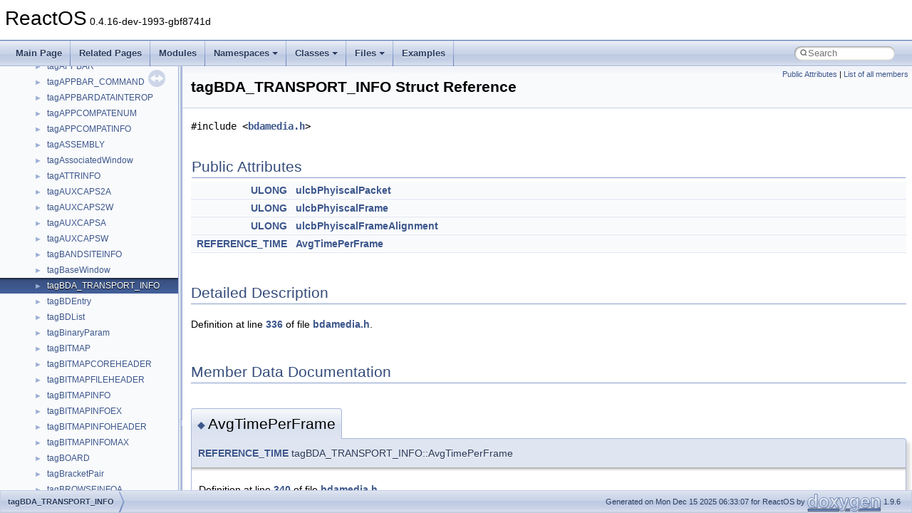

--- FILE ---
content_type: text/html
request_url: https://doxygen.reactos.org/de/d1f/structtagBDA__TRANSPORT__INFO.html
body_size: 2339
content:
<!DOCTYPE html PUBLIC "-//W3C//DTD XHTML 1.0 Transitional//EN" "https://www.w3.org/TR/xhtml1/DTD/xhtml1-transitional.dtd">
<html xmlns="http://www.w3.org/1999/xhtml" lang="en-US">
<head>
<meta http-equiv="Content-Type" content="text/xhtml;charset=UTF-8"/>
<meta http-equiv="X-UA-Compatible" content="IE=11"/>
<meta name="generator" content="Doxygen 1.9.6"/>
<meta name="viewport" content="width=device-width, initial-scale=1"/>
<title>ReactOS: tagBDA_TRANSPORT_INFO Struct Reference</title>
<link href="../../tabs.css" rel="stylesheet" type="text/css"/>
<script type="text/javascript" src="../../jquery.js"></script>
<script type="text/javascript" src="../../dynsections.js"></script>
<link href="../../navtree.css" rel="stylesheet" type="text/css"/>
<script type="text/javascript" src="../../resize.js"></script>
<script type="text/javascript" src="../../navtreedata.js"></script>
<script type="text/javascript" src="../../navtree.js"></script>
<link href="../../search/search.css" rel="stylesheet" type="text/css"/>
<script type="text/javascript" src="../../search/search.js"></script>
<link rel="search" href="../../search_opensearch.php?v=opensearch.xml" type="application/opensearchdescription+xml" title="ReactOS"/>
<link href="../../doxygen.css" rel="stylesheet" type="text/css" />
</head>
<body>
<div id="top"><!-- do not remove this div, it is closed by doxygen! -->
<div id="titlearea">
<table cellspacing="0" cellpadding="0">
 <tbody>
 <tr id="projectrow">
  <td id="projectalign">
   <div id="projectname">ReactOS<span id="projectnumber">&#160;0.4.16-dev-1993-gbf8741d</span>
   </div>
  </td>
 </tr>
 </tbody>
</table>
</div>
<!-- end header part -->
<!-- Generated by Doxygen 1.9.6 -->
<script type="text/javascript">
/* @license magnet:?xt=urn:btih:d3d9a9a6595521f9666a5e94cc830dab83b65699&amp;dn=expat.txt MIT */
var searchBox = new SearchBox("searchBox", "../../search/",'.html');
/* @license-end */
</script>
<script type="text/javascript" src="../../menudata.js"></script>
<script type="text/javascript" src="../../menu.js"></script>
<script type="text/javascript">
/* @license magnet:?xt=urn:btih:d3d9a9a6595521f9666a5e94cc830dab83b65699&amp;dn=expat.txt MIT */
$(function() {
  initMenu('../../',true,true,'search.html','Search');
  $(document).ready(function() {
    if ($('.searchresults').length > 0) { searchBox.DOMSearchField().focus(); }
  });
});
/* @license-end */
</script>
<div id="main-nav"></div>
</div><!-- top -->
<div id="side-nav" class="ui-resizable side-nav-resizable">
  <div id="nav-tree">
    <div id="nav-tree-contents">
      <div id="nav-sync" class="sync"></div>
    </div>
  </div>
  <div id="splitbar" style="-moz-user-select:none;" 
       class="ui-resizable-handle">
  </div>
</div>
<script type="text/javascript">
/* @license magnet:?xt=urn:btih:d3d9a9a6595521f9666a5e94cc830dab83b65699&amp;dn=expat.txt MIT */
$(document).ready(function(){initNavTree('de/d1f/structtagBDA__TRANSPORT__INFO.html','../../'); initResizable(); });
/* @license-end */
</script>
<div id="doc-content">
<div class="header">
  <div class="summary">
<a href="#pub-attribs">Public Attributes</a> &#124;
<a href="../../d0/ddd/structtagBDA__TRANSPORT__INFO-members.html">List of all members</a>  </div>
  <div class="headertitle"><div class="title">tagBDA_TRANSPORT_INFO Struct Reference</div></div>
</div><!--header-->
<div class="contents">

<p><code>#include &lt;<a class="el" href="../../dd/def/bdamedia_8h_source.html">bdamedia.h</a>&gt;</code></p>
<table class="memberdecls">
<tr class="heading"><td colspan="2"><h2 class="groupheader"><a id="pub-attribs" name="pub-attribs"></a>
Public Attributes</h2></td></tr>
<tr class="memitem:a2f63e21081057d97bf6302cef05d83e8"><td class="memItemLeft" align="right" valign="top"><a class="el" href="../../d7/d69/typedefs_8h.html#ae55b08f99eeb1fd267a24556e8171374">ULONG</a>&#160;</td><td class="memItemRight" valign="bottom"><a class="el" href="../../de/d1f/structtagBDA__TRANSPORT__INFO.html#a2f63e21081057d97bf6302cef05d83e8">ulcbPhyiscalPacket</a></td></tr>
<tr class="separator:a2f63e21081057d97bf6302cef05d83e8"><td class="memSeparator" colspan="2">&#160;</td></tr>
<tr class="memitem:a5db8657672b3b1d3f93cd9008b22020b"><td class="memItemLeft" align="right" valign="top"><a class="el" href="../../d7/d69/typedefs_8h.html#ae55b08f99eeb1fd267a24556e8171374">ULONG</a>&#160;</td><td class="memItemRight" valign="bottom"><a class="el" href="../../de/d1f/structtagBDA__TRANSPORT__INFO.html#a5db8657672b3b1d3f93cd9008b22020b">ulcbPhyiscalFrame</a></td></tr>
<tr class="separator:a5db8657672b3b1d3f93cd9008b22020b"><td class="memSeparator" colspan="2">&#160;</td></tr>
<tr class="memitem:ab288deb345e63ff4b6ca8897eed7572d"><td class="memItemLeft" align="right" valign="top"><a class="el" href="../../d7/d69/typedefs_8h.html#ae55b08f99eeb1fd267a24556e8171374">ULONG</a>&#160;</td><td class="memItemRight" valign="bottom"><a class="el" href="../../de/d1f/structtagBDA__TRANSPORT__INFO.html#ab288deb345e63ff4b6ca8897eed7572d">ulcbPhyiscalFrameAlignment</a></td></tr>
<tr class="separator:ab288deb345e63ff4b6ca8897eed7572d"><td class="memSeparator" colspan="2">&#160;</td></tr>
<tr class="memitem:a9752700346f352485b0e9cc7c74ad0f4"><td class="memItemLeft" align="right" valign="top"><a class="el" href="../../d4/d32/dmusicks_8h.html#a83927f70641d4e9a344563bd9ddb15ae">REFERENCE_TIME</a>&#160;</td><td class="memItemRight" valign="bottom"><a class="el" href="../../de/d1f/structtagBDA__TRANSPORT__INFO.html#a9752700346f352485b0e9cc7c74ad0f4">AvgTimePerFrame</a></td></tr>
<tr class="separator:a9752700346f352485b0e9cc7c74ad0f4"><td class="memSeparator" colspan="2">&#160;</td></tr>
</table>
<a name="details" id="details"></a><h2 class="groupheader">Detailed Description</h2>
<div class="textblock">
<p class="definition">Definition at line <a class="el" href="../../dd/def/bdamedia_8h_source.html#l00336">336</a> of file <a class="el" href="../../dd/def/bdamedia_8h_source.html">bdamedia.h</a>.</p>
</div><h2 class="groupheader">Member Data Documentation</h2>
<a id="a9752700346f352485b0e9cc7c74ad0f4" name="a9752700346f352485b0e9cc7c74ad0f4"></a>
<h2 class="memtitle"><span class="permalink"><a href="#a9752700346f352485b0e9cc7c74ad0f4">&#9670;&#160;</a></span>AvgTimePerFrame</h2>

<div class="memitem">
<div class="memproto">
      <table class="memname">
        <tr>
          <td class="memname"><a class="el" href="../../d4/d32/dmusicks_8h.html#a83927f70641d4e9a344563bd9ddb15ae">REFERENCE_TIME</a> tagBDA_TRANSPORT_INFO::AvgTimePerFrame</td>
        </tr>
      </table>
</div><div class="memdoc">

<p class="definition">Definition at line <a class="el" href="../../dd/def/bdamedia_8h_source.html#l00340">340</a> of file <a class="el" href="../../dd/def/bdamedia_8h_source.html">bdamedia.h</a>.</p>

<p class="reference">Referenced by <a class="el" href="../../da/d19/drivers_2ksfilter_2ks_2pin_8c_source.html#l02283">KspCreatePin()</a>.</p>

</div>
</div>
<a id="a5db8657672b3b1d3f93cd9008b22020b" name="a5db8657672b3b1d3f93cd9008b22020b"></a>
<h2 class="memtitle"><span class="permalink"><a href="#a5db8657672b3b1d3f93cd9008b22020b">&#9670;&#160;</a></span>ulcbPhyiscalFrame</h2>

<div class="memitem">
<div class="memproto">
      <table class="memname">
        <tr>
          <td class="memname"><a class="el" href="../../d7/d69/typedefs_8h.html#ae55b08f99eeb1fd267a24556e8171374">ULONG</a> tagBDA_TRANSPORT_INFO::ulcbPhyiscalFrame</td>
        </tr>
      </table>
</div><div class="memdoc">

<p class="definition">Definition at line <a class="el" href="../../dd/def/bdamedia_8h_source.html#l00338">338</a> of file <a class="el" href="../../dd/def/bdamedia_8h_source.html">bdamedia.h</a>.</p>

<p class="reference">Referenced by <a class="el" href="../../da/d19/drivers_2ksfilter_2ks_2pin_8c_source.html#l02283">KspCreatePin()</a>.</p>

</div>
</div>
<a id="ab288deb345e63ff4b6ca8897eed7572d" name="ab288deb345e63ff4b6ca8897eed7572d"></a>
<h2 class="memtitle"><span class="permalink"><a href="#ab288deb345e63ff4b6ca8897eed7572d">&#9670;&#160;</a></span>ulcbPhyiscalFrameAlignment</h2>

<div class="memitem">
<div class="memproto">
      <table class="memname">
        <tr>
          <td class="memname"><a class="el" href="../../d7/d69/typedefs_8h.html#ae55b08f99eeb1fd267a24556e8171374">ULONG</a> tagBDA_TRANSPORT_INFO::ulcbPhyiscalFrameAlignment</td>
        </tr>
      </table>
</div><div class="memdoc">

<p class="definition">Definition at line <a class="el" href="../../dd/def/bdamedia_8h_source.html#l00339">339</a> of file <a class="el" href="../../dd/def/bdamedia_8h_source.html">bdamedia.h</a>.</p>

<p class="reference">Referenced by <a class="el" href="../../da/d19/drivers_2ksfilter_2ks_2pin_8c_source.html#l02283">KspCreatePin()</a>.</p>

</div>
</div>
<a id="a2f63e21081057d97bf6302cef05d83e8" name="a2f63e21081057d97bf6302cef05d83e8"></a>
<h2 class="memtitle"><span class="permalink"><a href="#a2f63e21081057d97bf6302cef05d83e8">&#9670;&#160;</a></span>ulcbPhyiscalPacket</h2>

<div class="memitem">
<div class="memproto">
      <table class="memname">
        <tr>
          <td class="memname"><a class="el" href="../../d7/d69/typedefs_8h.html#ae55b08f99eeb1fd267a24556e8171374">ULONG</a> tagBDA_TRANSPORT_INFO::ulcbPhyiscalPacket</td>
        </tr>
      </table>
</div><div class="memdoc">

<p class="definition">Definition at line <a class="el" href="../../dd/def/bdamedia_8h_source.html#l00337">337</a> of file <a class="el" href="../../dd/def/bdamedia_8h_source.html">bdamedia.h</a>.</p>

<p class="reference">Referenced by <a class="el" href="../../da/d19/drivers_2ksfilter_2ks_2pin_8c_source.html#l02283">KspCreatePin()</a>.</p>

</div>
</div>
<hr/>The documentation for this struct was generated from the following file:<ul>
<li>sdk/include/dxsdk/<a class="el" href="../../dd/def/bdamedia_8h_source.html">bdamedia.h</a></li>
</ul>
</div><!-- contents -->
</div><!-- doc-content -->
<!-- start footer part -->
<div id="nav-path" class="navpath"><!-- id is needed for treeview function! -->
  <ul>
    <li class="navelem"><a class="el" href="../../de/d1f/structtagBDA__TRANSPORT__INFO.html">tagBDA_TRANSPORT_INFO</a></li>
    <li class="footer">Generated on Mon Dec 15 2025 06:33:07 for ReactOS by <a href="https://www.doxygen.org/index.html"><img class="footer" src="../../doxygen.svg" width="104" height="31" alt="doxygen"/></a> 1.9.6 </li>
  </ul>
</div>
</body>
</html>


--- FILE ---
content_type: text/javascript
request_url: https://doxygen.reactos.org/de/d1f/structtagBDA__TRANSPORT__INFO.js
body_size: 130
content:
var structtagBDA__TRANSPORT__INFO =
[
    [ "AvgTimePerFrame", "de/d1f/structtagBDA__TRANSPORT__INFO.html#a9752700346f352485b0e9cc7c74ad0f4", null ],
    [ "ulcbPhyiscalFrame", "de/d1f/structtagBDA__TRANSPORT__INFO.html#a5db8657672b3b1d3f93cd9008b22020b", null ],
    [ "ulcbPhyiscalFrameAlignment", "de/d1f/structtagBDA__TRANSPORT__INFO.html#ab288deb345e63ff4b6ca8897eed7572d", null ],
    [ "ulcbPhyiscalPacket", "de/d1f/structtagBDA__TRANSPORT__INFO.html#a2f63e21081057d97bf6302cef05d83e8", null ]
];

--- FILE ---
content_type: text/javascript
request_url: https://doxygen.reactos.org/navtreeindex2845.js
body_size: 6076
content:
var NAVTREEINDEX2845 =
{
"de/d1e/classRegion.html#aa5de5c017224e15ff7fb31ed454979c8":[16,0,19914,41],
"de/d1e/classRegion.html#aa6c3a43c4edbfec5cb5ffd9d53e14e4a":[16,0,19914,27],
"de/d1e/classRegion.html#aa8796c9b4ac95da7f7ca4f374673800c":[16,0,19914,1],
"de/d1e/classRegion.html#aaa1adf7f2f871f18777119fe5a832d9c":[16,0,19914,35],
"de/d1e/classRegion.html#aade0e719bacf6020dd577b311c8e1182":[16,0,19914,11],
"de/d1e/classRegion.html#ab12c7f574c53c0e0ab06f01bd72faa35":[16,0,19914,56],
"de/d1e/classRegion.html#ab12e8990ebac0ad5f17aea5e8dd83a56":[16,0,19914,8],
"de/d1e/classRegion.html#ab6819e38939bf0ab3111ff5194888507":[16,0,19914,50],
"de/d1e/classRegion.html#ab8c7d7028c6349a58d91e4014e42a00f":[16,0,19914,9],
"de/d1e/classRegion.html#aba3deda9bd06d435675cc36f6c354a6c":[16,0,19914,39],
"de/d1e/classRegion.html#ac3b0eca49ec544e7aecb9cacb203a13a":[16,0,19914,38],
"de/d1e/classRegion.html#accb4eb2461b2db13a959b3339ddc3cf5":[16,0,19914,25],
"de/d1e/classRegion.html#acf7268b94af487559152baa5d6995d18":[16,0,19914,7],
"de/d1e/classRegion.html#acfc7c60c45d7be34991082dabd60ef90":[16,0,19914,10],
"de/d1e/classRegion.html#ada67bad9efbbc3f9fd0f793f48955b22":[16,0,19914,31],
"de/d1e/classRegion.html#adfc3aa592a7b2a9a713fd375c6b19d88":[16,0,19914,40],
"de/d1e/classRegion.html#ae03e1de35638948910c1bbb4254659a2":[16,0,19914,42],
"de/d1e/classRegion.html#ae509d997af9000544f732dae85332006":[16,0,19914,6],
"de/d1e/classRegion.html#ae5cfe0c0e0b06d536d5814bd1ff4818f":[16,0,19914,55],
"de/d1e/classRegion.html#ae6252cf3b9ece81b62f8a508cd61bf29":[16,0,19914,15],
"de/d1e/classRegion.html#ae955dd777aa3f8fbf314c362ab51374c":[16,0,19914,32],
"de/d1e/classRegion.html#aec4c5c19fd28561007804eafa0022967":[16,0,19914,54],
"de/d1e/classRegion.html#aef216002644ed36c6e8f9650c1b6ef76":[16,0,19914,34],
"de/d1e/classRegion.html#af2c940792484b76980a5ee3c0b33f4a0":[16,0,19914,19],
"de/d1e/classRegion.html#af54a19945786c2e62b02d2c004fb0e12":[16,0,19914,4],
"de/d1e/classRegion.html#afdb616da94043fdf3cd43a8c7e6a321c":[16,0,19914,37],
"de/d1e/classchar__producer.html":[16,0,12640],
"de/d1e/classchar__producer.html#a05c23d2619e25bff565f297ca2b397b7":[16,0,12640,1],
"de/d1e/classchar__producer.html#acbbe1dbfadb45cb6985a6055c8c97f6d":[16,0,12640,0],
"de/d1e/ftlzw_8h.html":[17,0,8,1,0,2,0,0,24],
"de/d1e/ftlzw_8h.html#a1c63332d311f61742cfe435c3d330256":[17,0,8,1,0,2,0,0,24,0],
"de/d1e/ftlzw_8h_source.html":[17,0,8,1,0,2,0,0,24],
"de/d1e/structSavedImage.html":[16,0,20198],
"de/d1e/structSavedImage.html#a33b16ec015845579ed0cec9b31d29487":[16,0,20198,2],
"de/d1e/structSavedImage.html#a486ec53f62ad60f32cbff90d4bbf6ade":[16,0,20198,1],
"de/d1e/structSavedImage.html#a57b90ba6cc3b60b94f2b2c62f16c2fe5":[16,0,20198,0],
"de/d1e/struct__CDB_1_1__REQUEST__VOLUME__ELEMENT__ADDRESS.html":[16,0,1213,75],
"de/d1e/struct__CDB_1_1__REQUEST__VOLUME__ELEMENT__ADDRESS.html#a0a3728a8baff1fbff0fceec8bb3d4144":[16,0,1213,75,7],
"de/d1e/struct__CDB_1_1__REQUEST__VOLUME__ELEMENT__ADDRESS.html#a0fed8b352abe97ecb680b9c592ffa70e":[16,0,1213,75,1],
"de/d1e/struct__CDB_1_1__REQUEST__VOLUME__ELEMENT__ADDRESS.html#a63c21a665b1d587a613e4df53108229a":[16,0,1213,75,2],
"de/d1e/struct__CDB_1_1__REQUEST__VOLUME__ELEMENT__ADDRESS.html#a85a05d39b690f577943c4d8fc397e034":[16,0,1213,75,8],
"de/d1e/struct__CDB_1_1__REQUEST__VOLUME__ELEMENT__ADDRESS.html#ad4e5d7c08454ded5afa2acb768e439fe":[16,0,1213,75,0],
"de/d1e/struct__CDB_1_1__REQUEST__VOLUME__ELEMENT__ADDRESS.html#ada0068da4bcacaf977ed8d200ddb6d1f":[16,0,1213,75,9],
"de/d1e/struct__CDB_1_1__REQUEST__VOLUME__ELEMENT__ADDRESS.html#ae509f60a128c0c3976bb310b1ecab3bf":[16,0,1213,75,5],
"de/d1e/struct__CDB_1_1__REQUEST__VOLUME__ELEMENT__ADDRESS.html#aef563d71c5842d1bac6f334b05cea21d":[16,0,1213,75,4],
"de/d1e/struct__CDB_1_1__REQUEST__VOLUME__ELEMENT__ADDRESS.html#af0f7317d18326932f3da540bf4cffbe1":[16,0,1213,75,3],
"de/d1e/struct__CDB_1_1__REQUEST__VOLUME__ELEMENT__ADDRESS.html#af599e5f09d3087c92e77615f4976d46c":[16,0,1213,75,6],
"de/d1f/base_2services_2tcpsvcs_2log_8c.html":[17,0,0,2,14,4],
"de/d1f/base_2services_2tcpsvcs_2log_8c.html#a0a20c0bc0bbfdc53b99ecbbdcd640bff":[17,0,0,2,14,4,7],
"de/d1f/base_2services_2tcpsvcs_2log_8c.html#a365d6125ae9fba9de39a4983ededaa5c":[17,0,0,2,14,4,5],
"de/d1f/base_2services_2tcpsvcs_2log_8c.html#a3bf8889e92f1e38c005a60c95500dff5":[17,0,0,2,14,4,8],
"de/d1f/base_2services_2tcpsvcs_2log_8c.html#a55d97064df814c614629d5140a13ecb7":[17,0,0,2,14,4,10],
"de/d1f/base_2services_2tcpsvcs_2log_8c.html#a5d95f34526b88b766818104dc4a579a9":[17,0,0,2,14,4,2],
"de/d1f/base_2services_2tcpsvcs_2log_8c.html#a902893e4434419094941ab7e232308d0":[17,0,0,2,14,4,11],
"de/d1f/base_2services_2tcpsvcs_2log_8c.html#aa2a234b76f9d4e7c47bee085e60b1f3a":[17,0,0,2,14,4,9],
"de/d1f/base_2services_2tcpsvcs_2log_8c.html#ac73780779521bfc2d890cb41d5c1b46d":[17,0,0,2,14,4,6],
"de/d1f/base_2services_2tcpsvcs_2log_8c.html#ad164e1d3bb753a751d88e8edf2957714":[17,0,0,2,14,4,1],
"de/d1f/base_2services_2tcpsvcs_2log_8c.html#ad72dbcf6d0153db1b8d8a58001feed83":[17,0,0,2,14,4,0],
"de/d1f/base_2services_2tcpsvcs_2log_8c.html#adf9c46334220f7dc0629a86974fde3ab":[17,0,0,2,14,4,3],
"de/d1f/base_2services_2tcpsvcs_2log_8c.html#ae5e7a8df9a35c219427d8f892124f545":[17,0,0,2,14,4,4],
"de/d1f/base_2services_2tcpsvcs_2log_8c_source.html":[17,0,0,2,14,4],
"de/d1f/d3d9__caps_8h.html":[17,0,2,3,2,9],
"de/d1f/d3d9__caps_8h.html#a0c9061527a6cb8f4ba4c414619520685":[17,0,2,3,2,9,2],
"de/d1f/d3d9__caps_8h.html#a3d9fff9afb3c4540ba6c718ee5c391ba":[17,0,2,3,2,9,1],
"de/d1f/d3d9__caps_8h.html#a8fead6c29d97a5f571d3f986ff7f636e":[17,0,2,3,2,9,0],
"de/d1f/d3d9__caps_8h.html#adda98712eb028049848c0708fd0e65ff":[17,0,2,3,2,9,3],
"de/d1f/d3d9__caps_8h.html#afa0c393f7a4fc27a837f7612d27e44b1":[17,0,2,3,2,9,4],
"de/d1f/d3d9__caps_8h_source.html":[17,0,2,3,2,9],
"de/d1f/gxvmorx4_8c.html":[17,0,8,1,0,2,1,7,26],
"de/d1f/gxvmorx4_8c.html#a77b55e58755f755ac460ccfb112e06b0":[17,0,8,1,0,2,1,7,26,1],
"de/d1f/gxvmorx4_8c.html#a9c208ea57bc9a5fcbfc81a6106d28f3a":[17,0,8,1,0,2,1,7,26,0],
"de/d1f/gxvmorx4_8c_source.html":[17,0,8,1,0,2,1,7,26],
"de/d1f/seh0034_8c.html":[17,0,6,1,0,12,0,1,34],
"de/d1f/seh0034_8c.html#a55e77561103fbf19b8215b5d05521519":[17,0,6,1,0,12,0,1,34,2],
"de/d1f/seh0034_8c.html#a6c0d73def953534ea0720a6a7049bf3e":[17,0,6,1,0,12,0,1,34,0],
"de/d1f/seh0034_8c.html#a732276d6073aa608f33c955e7fcd9d26":[17,0,6,1,0,12,0,1,34,1],
"de/d1f/seh0034_8c.html#ad7f1b9893a45c587c004b830426d8a2d":[17,0,6,1,0,12,0,1,34,4],
"de/d1f/seh0034_8c.html#ae66f6b31b5ad750f1fe042a706a4e3d4":[17,0,6,1,0,12,0,1,34,3],
"de/d1f/seh0034_8c_source.html":[17,0,6,1,0,12,0,1,34],
"de/d1f/structADS__PROV__SPECIFIC.html":[16,0,11649],
"de/d1f/structADS__PROV__SPECIFIC.html#a821c38b30fbce155dde7c66510e51eaf":[16,0,11649,0],
"de/d1f/structADS__PROV__SPECIFIC.html#aba3016ca9f7fb4fe717759965e29bd45":[16,0,11649,1],
"de/d1f/structCMYKCOLOR.html":[16,0,12906],
"de/d1f/structCMYKCOLOR.html#a5a1034fdf135cff7c6f1ea0b381cb914":[16,0,12906,3],
"de/d1f/structCMYKCOLOR.html#a7f68722431b4fd078ba818560e35e206":[16,0,12906,2],
"de/d1f/structCMYKCOLOR.html#a8228606baba3d71fe11bd5cf3cb7beba":[16,0,12906,0],
"de/d1f/structCMYKCOLOR.html#aeec6b0ebf169384b9d0b281fc9f23214":[16,0,12906,1],
"de/d1f/structFT__DriverRec__.html":[16,0,15004],
"de/d1f/structFT__DriverRec__.html#a2602170e3ecde21a764dc32417aaa002":[16,0,15004,1],
"de/d1f/structFT__DriverRec__.html#a3111153608e5abeb093ed5eb7fef5aec":[16,0,15004,0],
"de/d1f/structFT__DriverRec__.html#a8451ceb25c76794fb47e81f477c8222d":[16,0,15004,3],
"de/d1f/structFT__DriverRec__.html#ac28e7adbc14ee82c2b7710d0ee5541e2":[16,0,15004,2],
"de/d1f/structtagBDA__TRANSPORT__INFO.html":[16,0,20938],
"de/d1f/structtagBDA__TRANSPORT__INFO.html#a2f63e21081057d97bf6302cef05d83e8":[16,0,20938,3],
"de/d1f/structtagBDA__TRANSPORT__INFO.html#a5db8657672b3b1d3f93cd9008b22020b":[16,0,20938,1],
"de/d1f/structtagBDA__TRANSPORT__INFO.html#a9752700346f352485b0e9cc7c74ad0f4":[16,0,20938,0],
"de/d1f/structtagBDA__TRANSPORT__INFO.html#ab288deb345e63ff4b6ca8897eed7572d":[16,0,20938,2],
"de/d1f/union__DL__EUI64.html":[16,0,2858],
"de/d1f/union__DL__EUI64.html#a2d329103315baffb5c8990d444d1864b":[16,0,2858,5],
"de/d1f/union__DL__EUI64.html#a2e4aa610790919ad4803cdb954881d16":[16,0,2858,6],
"de/d1f/union__DL__EUI64.html#a68c4f37707c3a2d001d4b7adc8c6881b":[16,0,2858,2],
"de/d1f/union__DL__EUI64.html#ac60dee3e58283a926d00f56dd673b7a9":[16,0,2858,1],
"de/d1f/union__DL__EUI64.html#ac8abfac0008d4e686efe5d50282bb391":[16,0,2858,4],
"de/d1f/union__DL__EUI64.html#acc151904cc4e5e605e52417fa6a9e099":[16,0,2858,0],
"de/d1f/union__DL__EUI64.html#ad2be996598346bf2c70c5bb4bb4663e4":[16,0,2858,3],
"de/d20/busintrf_8c.html":[17,0,3,4,4,1,1],
"de/d20/busintrf_8c.html#a04a0defaba67838b73923b32e741bb17":[17,0,3,4,4,1,1,3],
"de/d20/busintrf_8c.html#a1424ff411bba0f6c2420fe356dbed02c":[17,0,3,4,4,1,1,1],
"de/d20/busintrf_8c.html#a20ff7d728f3cc705f0885c37bd7fc812":[17,0,3,4,4,1,1,2],
"de/d20/busintrf_8c.html#a8de3ed741dadc9c979a4ff17c0a9116e":[17,0,3,4,4,1,1,0],
"de/d20/busintrf_8c_source.html":[17,0,3,4,4,1,1],
"de/d20/dll_2win32_2ifmon_2guid_8c.html":[17,0,2,10,54,0],
"de/d20/dll_2win32_2ifmon_2guid_8c.html#af11aade3f3741fb554915d10d3f514eb":[17,0,2,10,54,0,0],
"de/d20/dll_2win32_2ifmon_2guid_8c_source.html":[17,0,2,10,54,0],
"de/d20/interfaceIEnumMoniker.html":[16,0,16527],
"de/d20/interfaceIEnumMoniker.html#a00b5e30cef17958809274023ede9edbb":[16,0,16527,4],
"de/d20/interfaceIEnumMoniker.html#a300f2d1b4778a2214c04f1434842ced2":[16,0,16527,5],
"de/d20/interfaceIEnumMoniker.html#a3b1e17c38d99d42864e122f98653bacb":[16,0,16527,1],
"de/d20/interfaceIEnumMoniker.html#a6c9ebe646a7438aec5ee37d3fc41858b":[16,0,16527,2],
"de/d20/interfaceIEnumMoniker.html#aa94c75ffa7042ab9f974a3928989c982":[16,0,16527,0],
"de/d20/interfaceIEnumMoniker.html#abc5043eac67e989902ecbe6f81855474":[16,0,16527,3],
"de/d20/struct__IMAGE__EXPORT__DIRECTORY.html":[16,0,4475],
"de/d20/struct__IMAGE__EXPORT__DIRECTORY.html#a036607e2259bdab83465f8bb091ef72a":[16,0,4475,12],
"de/d20/struct__IMAGE__EXPORT__DIRECTORY.html#a0879d2ad0bc01e769fd55b00e3aa2fd8":[16,0,4475,16],
"de/d20/struct__IMAGE__EXPORT__DIRECTORY.html#a0fd487f5adb08d3ffaea3be9e0b233df":[16,0,4475,6],
"de/d20/struct__IMAGE__EXPORT__DIRECTORY.html#a1594a784103965b255650d4eaab5dbab":[16,0,4475,0],
"de/d20/struct__IMAGE__EXPORT__DIRECTORY.html#a269f9ae39a9c4b0efd6c394e0a5c41aa":[16,0,4475,10],
"de/d20/struct__IMAGE__EXPORT__DIRECTORY.html#a2ca7a7e88a409817f29210b44fe97bcd":[16,0,4475,1],
"de/d20/struct__IMAGE__EXPORT__DIRECTORY.html#a446c94e85366aaca39dce2de8508c5ac":[16,0,4475,8],
"de/d20/struct__IMAGE__EXPORT__DIRECTORY.html#a6539254a90a44fad34106367ff835112":[16,0,4475,22],
"de/d20/struct__IMAGE__EXPORT__DIRECTORY.html#a66bb15db5175985aac501153f177cb17":[16,0,4475,7],
"de/d20/struct__IMAGE__EXPORT__DIRECTORY.html#a6ad410f95bb1178ff68ec046592b86dd":[16,0,4475,5],
"de/d20/struct__IMAGE__EXPORT__DIRECTORY.html#a92a5d68fd35f9d5c10bdf621c792a050":[16,0,4475,20],
"de/d20/struct__IMAGE__EXPORT__DIRECTORY.html#a92aa6fa76a66e558f9d85bd48cb7fe71":[16,0,4475,18],
"de/d20/struct__IMAGE__EXPORT__DIRECTORY.html#a9505c79da4d21d3a95df0cde5110c38e":[16,0,4475,9],
"de/d20/struct__IMAGE__EXPORT__DIRECTORY.html#a9c6ffd766f2138acc1e73fe3854b6026":[16,0,4475,2],
"de/d20/struct__IMAGE__EXPORT__DIRECTORY.html#a9d93599bd65adcfe1ee20e6de371a39a":[16,0,4475,14],
"de/d20/struct__IMAGE__EXPORT__DIRECTORY.html#a9ebb1bb7ac1bea82f98995fcd5d1756e":[16,0,4475,3],
"de/d20/struct__IMAGE__EXPORT__DIRECTORY.html#aa7c0387c6736bab6e76ccbf8f22e0559":[16,0,4475,21],
"de/d20/struct__IMAGE__EXPORT__DIRECTORY.html#aab9c55ae154eb19ec35f279c5e2a587c":[16,0,4475,4],
"de/d20/struct__IMAGE__EXPORT__DIRECTORY.html#ac10573f3095085d84dbb5211bdeec9fd":[16,0,4475,24],
"de/d20/struct__IMAGE__EXPORT__DIRECTORY.html#ac735d9b0fc0e307c547ecab3f2db17d2":[16,0,4475,15],
"de/d20/struct__IMAGE__EXPORT__DIRECTORY.html#ad69d1ce623cb785d7c568aaca6538987":[16,0,4475,23],
"de/d20/struct__IMAGE__EXPORT__DIRECTORY.html#ae45b4de0b363b942a638b8b13b2dfae7":[16,0,4475,11],
"de/d20/struct__IMAGE__EXPORT__DIRECTORY.html#ae74873a2b7c0e6841ffbd51a3591a83d":[16,0,4475,19],
"de/d20/struct__IMAGE__EXPORT__DIRECTORY.html#af970e435a2c101a87f31bceec578c8bf":[16,0,4475,17],
"de/d20/struct__IMAGE__EXPORT__DIRECTORY.html#af9edad66e931c2d1b67510bf7ef03eea":[16,0,4475,13],
"de/d20/tcpsvcs_8h.html":[17,0,0,2,14,8],
"de/d20/tcpsvcs_8h.html#a17c692ece29e57427217662f50cf6926":[17,0,0,2,14,8,5],
"de/d20/tcpsvcs_8h.html#a3ca403473898adb5f39f9ee02a0ae077":[17,0,0,2,14,8,20],
"de/d20/tcpsvcs_8h.html#a43ed9dbab4d0b87f7924cfc9522fec37":[17,0,0,2,14,8,14],
"de/d20/tcpsvcs_8h.html#a4cdfb8bb9dcbd2beb471146420f450a9":[17,0,0,2,14,8,12],
"de/d20/tcpsvcs_8h.html#a62c692e3e6314806b9d12f6f3a7113df":[17,0,0,2,14,8,1],
"de/d20/tcpsvcs_8h.html#a69d4676733f5e850f451942b6d901382":[17,0,0,2,14,8,10],
"de/d20/tcpsvcs_8h.html#a6ef7153fcb1b81a33a6110737b80bc89":[17,0,0,2,14,8,4],
"de/d20/tcpsvcs_8h.html#a7574ce4aa047de1f4a564c9b441e69dc":[17,0,0,2,14,8,7],
"de/d20/tcpsvcs_8h.html#a77c3f7d595ac03f1f2e09f5c089f002c":[17,0,0,2,14,8,27],
"de/d20/tcpsvcs_8h.html#a9caf5c014eefd0cfd681adf732bd25cb":[17,0,0,2,14,8,25],
"de/d20/tcpsvcs_8h.html#a9ecc5115754b6e848e6ef6a2588a389e":[17,0,0,2,14,8,16],
"de/d20/tcpsvcs_8h.html#aa4696f97f97d006ca29309f072f13636":[17,0,0,2,14,8,9],
"de/d20/tcpsvcs_8h.html#aa946d3ae377878e068c30730cc81c298":[17,0,0,2,14,8,6],
"de/d20/tcpsvcs_8h.html#aa9ca7dee5a1df46028637e6866350363":[17,0,0,2,14,8,22],
"de/d20/tcpsvcs_8h.html#aab1e5c7face97e5c656bf719f48a0cb8":[17,0,0,2,14,8,11],
"de/d20/tcpsvcs_8h.html#abeaf0d60e809959cc4a5507032e2880f":[17,0,0,2,14,8,18],
"de/d20/tcpsvcs_8h.html#ac0489a151c2965e02f6867df48eb396c":[17,0,0,2,14,8,17],
"de/d20/tcpsvcs_8h.html#ac655ab401ed399c26e30292b40ca5dea":[17,0,0,2,14,8,13],
"de/d20/tcpsvcs_8h.html#aced66975c154ea0e2a8ec3bc818b4e08":[17,0,0,2,14,8,8],
"de/d20/tcpsvcs_8h.html#adf9c46334220f7dc0629a86974fde3ab":[17,0,0,2,14,8,21],
"de/d20/tcpsvcs_8h.html#ae07597bd135ff94b7bf8654af8ab4f8b":[17,0,0,2,14,8,15],
"de/d20/tcpsvcs_8h.html#ae4f04a8c582fc280f7a5a1ddc224d180":[17,0,0,2,14,8,24],
"de/d20/tcpsvcs_8h.html#ae6036b4001b35832f454293a030487fa":[17,0,0,2,14,8,19],
"de/d20/tcpsvcs_8h.html#af80614cd15e0a2a644fbd2008f41127c":[17,0,0,2,14,8,26],
"de/d20/tcpsvcs_8h.html#af95b92865b44731833b35b64dbdc0788":[17,0,0,2,14,8,23],
"de/d20/tcpsvcs_8h.html#afc65ea84a0003405518c4b9c6d5af69f":[17,0,0,2,14,8,3],
"de/d20/tcpsvcs_8h.html#afcd157a8d8c9b13efdc87808553e89b9":[17,0,0,2,14,8,2],
"de/d20/tcpsvcs_8h_source.html":[17,0,0,2,14,8],
"de/d21/cosh_8c.html":[17,0,8,1,8,6,32],
"de/d21/cosh_8c.html#a3795d3c1f1d30819be56da4e4d67f64b":[17,0,8,1,8,6,32,0],
"de/d21/cosh_8c_source.html":[17,0,8,1,8,6,32],
"de/d21/dll_2win32_2usp10_2usp10_8c.html":[17,0,2,10,209,12],
"de/d21/dll_2win32_2usp10_2usp10_8c.html#a021b022ab49a9fa38c96ab125a25232c":[17,0,2,10,209,12,30],
"de/d21/dll_2win32_2usp10_2usp10_8c.html#a02c75a6b2f537e67c3428587d51235da":[17,0,2,10,209,12,50],
"de/d21/dll_2win32_2usp10_2usp10_8c.html#a0492426edf6bd7ef38acdc6315d82e88":[17,0,2,10,209,12,78],
"de/d21/dll_2win32_2usp10_2usp10_8c.html#a0902a90014bb4c18576b28b1c8b58b36":[17,0,2,10,209,12,41],
"de/d21/dll_2win32_2usp10_2usp10_8c.html#a09518961e538ce692c286a25e40f3085":[17,0,2,10,209,12,75],
"de/d21/dll_2win32_2usp10_2usp10_8c.html#a0a26f28e9308b8cd658dd9dff9115dd8":[17,0,2,10,209,12,16],
"de/d21/dll_2win32_2usp10_2usp10_8c.html#a0c02edc06738de11d488a9f08f1d72b5":[17,0,2,10,209,12,60],
"de/d21/dll_2win32_2usp10_2usp10_8c.html#a0c0bd864bf08a8a759adf66f874e4dd3":[17,0,2,10,209,12,38],
"de/d21/dll_2win32_2usp10_2usp10_8c.html#a0eb8f69b110449c2044f27491ac07206":[17,0,2,10,209,12,71],
"de/d21/dll_2win32_2usp10_2usp10_8c.html#a12cde3b7f169bb867a05e4db31a9e787":[17,0,2,10,209,12,27],
"de/d21/dll_2win32_2usp10_2usp10_8c.html#a17d8be188f5aadcd178e90660a7fe0df":[17,0,2,10,209,12,25],
"de/d21/dll_2win32_2usp10_2usp10_8c.html#a19d8abb63e750f5609a46caa961af91f":[17,0,2,10,209,12,10],
"de/d21/dll_2win32_2usp10_2usp10_8c.html#a1a1cf87672734fa78dba611a791be147":[17,0,2,10,209,12,32],
"de/d21/dll_2win32_2usp10_2usp10_8c.html#a1b6574a51d293e25da7537eb7a5096e6":[17,0,2,10,209,12,56],
"de/d21/dll_2win32_2usp10_2usp10_8c.html#a1c8b677f006bb2b17bb083de6e32f0f0":[17,0,2,10,209,12,54],
"de/d21/dll_2win32_2usp10_2usp10_8c.html#a1d74be9dc55885da66781511fbf91929":[17,0,2,10,209,12,72],
"de/d21/dll_2win32_2usp10_2usp10_8c.html#a1e8a8107920055057ddb4230dc9f751d":[17,0,2,10,209,12,34],
"de/d21/dll_2win32_2usp10_2usp10_8c.html#a1f7556db370e32a14b0a3a869d921974":[17,0,2,10,209,12,37],
"de/d21/dll_2win32_2usp10_2usp10_8c.html#a35e62312591133803c8d5ee73bde3ff0":[17,0,2,10,209,12,36],
"de/d21/dll_2win32_2usp10_2usp10_8c.html#a39014ddb04dd21e6a52fa087ce4acfd0":[17,0,2,10,209,12,46],
"de/d21/dll_2win32_2usp10_2usp10_8c.html#a3997bda35de628ae043f718095da0018":[17,0,2,10,209,12,19],
"de/d21/dll_2win32_2usp10_2usp10_8c.html#a41614396f9fe9aa5be038d9eca1aafa6":[17,0,2,10,209,12,80],
"de/d21/dll_2win32_2usp10_2usp10_8c.html#a49c63ad2ccc6aa7762ba453654f14d5a":[17,0,2,10,209,12,70],
"de/d21/dll_2win32_2usp10_2usp10_8c.html#a4aa76047e5348903f8bcc402e3e6f79e":[17,0,2,10,209,12,67],
"de/d21/dll_2win32_2usp10_2usp10_8c.html#a4ae7deebe7c3986a1c95bf1fbedaa299":[17,0,2,10,209,12,43],
"de/d21/dll_2win32_2usp10_2usp10_8c.html#a4ca23122f2294b7c1650c661a847439b":[17,0,2,10,209,12,9],
"de/d21/dll_2win32_2usp10_2usp10_8c.html#a4da971cea5d8f22de9d3a5ea693c4e4c":[17,0,2,10,209,12,53],
"de/d21/dll_2win32_2usp10_2usp10_8c.html#a4f153b790e99b0631d2381f7c21d5c9d":[17,0,2,10,209,12,49],
"de/d21/dll_2win32_2usp10_2usp10_8c.html#a50d83789ad76f64c0e3b0e4a3c0bc7d3":[17,0,2,10,209,12,18],
"de/d21/dll_2win32_2usp10_2usp10_8c.html#a52cc3fca4e7ca180e2cd1249feb85ed8":[17,0,2,10,209,12,81],
"de/d21/dll_2win32_2usp10_2usp10_8c.html#a5394086352b96cc172d18b9b752ebc44":[17,0,2,10,209,12,61],
"de/d21/dll_2win32_2usp10_2usp10_8c.html#a5b17baa80fdb95cabe1f44c9baa16503":[17,0,2,10,209,12,15],
"de/d21/dll_2win32_2usp10_2usp10_8c.html#a5d0b38dd1feb3d8d02047320c2157522":[17,0,2,10,209,12,58],
"de/d21/dll_2win32_2usp10_2usp10_8c.html#a6098fb9e109fd48a4b885283b28a69c1":[17,0,2,10,209,12,23],
"de/d21/dll_2win32_2usp10_2usp10_8c.html#a63e0dd67d4a3b55e0d2ff1f9595baec4":[17,0,2,10,209,12,63],
"de/d21/dll_2win32_2usp10_2usp10_8c.html#a69b1e6d05f0550df6fb84521294da153":[17,0,2,10,209,12,29],
"de/d21/dll_2win32_2usp10_2usp10_8c.html#a70737092c04d2853bc2ead62181f3b3c":[17,0,2,10,209,12,21],
"de/d21/dll_2win32_2usp10_2usp10_8c.html#a70f6aad1ca091102b1445184d7c563e8":[17,0,2,10,209,12,40],
"de/d21/dll_2win32_2usp10_2usp10_8c.html#a89db50cc3f4345c4b91f8028ea1c91ce":[17,0,2,10,209,12,76],
"de/d21/dll_2win32_2usp10_2usp10_8c.html#a8b7ffae5776f71cb122b44bed6c18423":[17,0,2,10,209,12,26],
"de/d21/dll_2win32_2usp10_2usp10_8c.html#a8cb083b3d4c7a32f7cbec43fc0178cc5":[17,0,2,10,209,12,51],
"de/d21/dll_2win32_2usp10_2usp10_8c.html#a8ccd164c7831e368311b4526e82a4f69":[17,0,2,10,209,12,57],
"de/d21/dll_2win32_2usp10_2usp10_8c.html#a8f5070a3c91b26f3f6bd939a057f62ce":[17,0,2,10,209,12,17],
"de/d21/dll_2win32_2usp10_2usp10_8c.html#a90a0a1ccc239dc6463ec0b6721701a63":[17,0,2,10,209,12,24],
"de/d21/dll_2win32_2usp10_2usp10_8c.html#a921d978f5190d22e80a6cfff2aa8075f":[17,0,2,10,209,12,20],
"de/d21/dll_2win32_2usp10_2usp10_8c.html#a9a784d52a6a4d6889820cc5208bf1804":[17,0,2,10,209,12,12],
"de/d21/dll_2win32_2usp10_2usp10_8c.html#aa0f93a88fa587cc7815dbb1cb098db9f":[17,0,2,10,209,12,44],
"de/d21/dll_2win32_2usp10_2usp10_8c.html#aa2ec4b64a7aa66907b472cbecbf5f5be":[17,0,2,10,209,12,14],
"de/d21/dll_2win32_2usp10_2usp10_8c.html#aa3c1cfe8c72f8781055cecbd568ab69d":[17,0,2,10,209,12,62],
"de/d21/dll_2win32_2usp10_2usp10_8c.html#aa967ed7fda3726e4a46713ddca143b15":[17,0,2,10,209,12,64],
"de/d21/dll_2win32_2usp10_2usp10_8c.html#aab9d8705022198edfb1c87d1861c4378":[17,0,2,10,209,12,47],
"de/d21/dll_2win32_2usp10_2usp10_8c.html#aae7207427b47217e8c809c38bfdeb5f2":[17,0,2,10,209,12,55],
"de/d21/dll_2win32_2usp10_2usp10_8c.html#ab465bff1a76e1d73f6695f299ce61d58":[17,0,2,10,209,12,65],
"de/d21/dll_2win32_2usp10_2usp10_8c.html#ab5b8d7ab624a536536995665acc86c16":[17,0,2,10,209,12,59],
"de/d21/dll_2win32_2usp10_2usp10_8c.html#abd1bcd5bf0ae1be200f794c113ea3070":[17,0,2,10,209,12,74],
"de/d21/dll_2win32_2usp10_2usp10_8c.html#abdbd586986d0c8425e1071e1227453d6":[17,0,2,10,209,12,4],
"de/d21/dll_2win32_2usp10_2usp10_8c.html#ac276bdf58e68fc871494397fea16355e":[17,0,2,10,209,12,73],
"de/d21/dll_2win32_2usp10_2usp10_8c.html#acba72230661370a5a3a059bfae3375aa":[17,0,2,10,209,12,31],
"de/d21/dll_2win32_2usp10_2usp10_8c.html#acd6ad7f333ada6f7ce06258afbf72bd5":[17,0,2,10,209,12,77],
"de/d21/dll_2win32_2usp10_2usp10_8c.html#ad0ff84f69b3ca5db58c15dfb886118ea":[17,0,2,10,209,12,52],
"de/d21/dll_2win32_2usp10_2usp10_8c.html#ad14d356fa684bae371f75e1491d30358":[17,0,2,10,209,12,13],
"de/d21/dll_2win32_2usp10_2usp10_8c.html#ad23a4f3bd63749f185d801b2274e6d6d":[17,0,2,10,209,12,11],
"de/d21/dll_2win32_2usp10_2usp10_8c.html#ad5b8df2c74292949ff31f5157c8e568b":[17,0,2,10,209,12,45],
"de/d21/dll_2win32_2usp10_2usp10_8c.html#ada4bbbe7f33712b1323280d867ac3367":[17,0,2,10,209,12,39],
"de/d21/dll_2win32_2usp10_2usp10_8c.html#adb02b6f95d110c9376c73357798b85fc":[17,0,2,10,209,12,69],
"de/d21/dll_2win32_2usp10_2usp10_8c.html#adfcd134cb86296b39d0a66b3d167ee8e":[17,0,2,10,209,12,5],
"de/d21/dll_2win32_2usp10_2usp10_8c.html#ae82341f1a77823ea08fc03df5ea09ab5":[17,0,2,10,209,12,28],
"de/d21/dll_2win32_2usp10_2usp10_8c.html#aebad923646d7db64f0d87c83c2ef785b":[17,0,2,10,209,12,35],
"de/d21/dll_2win32_2usp10_2usp10_8c.html#aee2db30be86f931f8215d6e453be8d5f":[17,0,2,10,209,12,33],
"de/d21/dll_2win32_2usp10_2usp10_8c.html#aee4db11c0639a6d83e2c878fc73297c8":[17,0,2,10,209,12,48]
};


--- FILE ---
content_type: text/javascript
request_url: https://doxygen.reactos.org/navtreedata.js
body_size: 106789
content:
/*
 @licstart  The following is the entire license notice for the JavaScript code in this file.

 The MIT License (MIT)

 Copyright (C) 1997-2020 by Dimitri van Heesch

 Permission is hereby granted, free of charge, to any person obtaining a copy of this software
 and associated documentation files (the "Software"), to deal in the Software without restriction,
 including without limitation the rights to use, copy, modify, merge, publish, distribute,
 sublicense, and/or sell copies of the Software, and to permit persons to whom the Software is
 furnished to do so, subject to the following conditions:

 The above copyright notice and this permission notice shall be included in all copies or
 substantial portions of the Software.

 THE SOFTWARE IS PROVIDED "AS IS", WITHOUT WARRANTY OF ANY KIND, EXPRESS OR IMPLIED, INCLUDING
 BUT NOT LIMITED TO THE WARRANTIES OF MERCHANTABILITY, FITNESS FOR A PARTICULAR PURPOSE AND
 NONINFRINGEMENT. IN NO EVENT SHALL THE AUTHORS OR COPYRIGHT HOLDERS BE LIABLE FOR ANY CLAIM,
 DAMAGES OR OTHER LIABILITY, WHETHER IN AN ACTION OF CONTRACT, TORT OR OTHERWISE, ARISING FROM,
 OUT OF OR IN CONNECTION WITH THE SOFTWARE OR THE USE OR OTHER DEALINGS IN THE SOFTWARE.

 @licend  The above is the entire license notice for the JavaScript code in this file
*/
var NAVTREE =
[
  [ "ReactOS", "index.html", [
    [ "Upgrading", "d5/d27/upgrading.html", null ],
    [ "Changelog", "d5/d6f/changelog.html", null ],
    [ "How to contribute to lwIP", "de/db3/contrib.html", null ],
    [ "CMake build system", "d9/dcc/cmake.html", null ],
    [ "Common pitfalls", "da/d3c/pitfalls.html", null ],
    [ "Debugging memory pool sizes", "de/d35/mem_err.html", null ],
    [ "Reporting bugs", "d6/d89/bugs.html", null ],
    [ "Zero-copy RX", "da/dbe/zerocopyrx.html", null ],
    [ "System initialization", "dc/d5f/sys_init.html", null ],
    [ "Multithreading", "dc/d0c/multithreading.html", null ],
    [ "Optimization hints", "dd/d56/optimization.html", null ],
    [ "Implementation Notes", "d9/d49/DMA.html", null ],
    [ "Todo List", "dd/da0/todo.html", null ],
    [ "Deprecated List", "da/d58/deprecated.html", null ],
    [ "Modules", "modules.html", "modules" ],
    [ "Namespaces", "namespaces.html", [
      [ "Namespace List", "namespaces.html", "namespaces_dup" ],
      [ "Namespace Members", "namespacemembers.html", [
        [ "All", "namespacemembers.html", "namespacemembers_dup" ],
        [ "Functions", "namespacemembers_func.html", "namespacemembers_func" ],
        [ "Variables", "namespacemembers_vars.html", null ],
        [ "Typedefs", "namespacemembers_type.html", "namespacemembers_type" ],
        [ "Enumerations", "namespacemembers_enum.html", null ],
        [ "Enumerator", "namespacemembers_eval.html", "namespacemembers_eval" ]
      ] ]
    ] ],
    [ "Classes", "annotated.html", [
      [ "Class List", "annotated.html", "annotated_dup" ],
      [ "Class Index", "classes.html", null ],
      [ "Class Hierarchy", "hierarchy.html", "hierarchy" ],
      [ "Class Members", "functions.html", [
        [ "All", "functions.html", "functions_dup" ],
        [ "Functions", "functions_func.html", "functions_func" ],
        [ "Variables", "functions_vars.html", "functions_vars" ],
        [ "Typedefs", "functions_type.html", "functions_type" ],
        [ "Enumerations", "functions_enum.html", "functions_enum" ],
        [ "Enumerator", "functions_eval.html", "functions_eval" ],
        [ "Properties", "functions_prop.html", "functions_prop" ],
        [ "Related Functions", "functions_rela.html", "functions_rela" ]
      ] ]
    ] ],
    [ "Files", "files.html", [
      [ "File List", "files.html", "files_dup" ],
      [ "File Members", "globals.html", [
        [ "All", "globals.html", "globals_dup" ],
        [ "Functions", "globals_func.html", "globals_func" ],
        [ "Variables", "globals_vars.html", "globals_vars" ],
        [ "Typedefs", "globals_type.html", "globals_type" ],
        [ "Enumerations", "globals_enum.html", "globals_enum" ],
        [ "Enumerator", "globals_eval.html", "globals_eval" ],
        [ "Macros", "globals_defs.html", "globals_defs" ]
      ] ]
    ] ],
    [ "Examples", "examples.html", "examples" ]
  ] ]
];

var NAVTREEINDEX =
[
"annotated.html",
"d0/d00/struct__HEAP__VIRTUAL__ALLOC__ENTRY.html#a249641095752bca44f055ba20caf229e",
"d0/d02/struct__devicemodeW.html#aff3e2acb5ac9e4b8449878423e48ef98",
"d0/d04/VirtIOPCICommon_8c.html",
"d0/d04/structdd__function__table.html#a53f1a92b3d0433f4c73ee44780e97ccb",
"d0/d06/for_8c.html#a3008886937d59d4b2f4d182cd2ad289c",
"d0/d09/modules_2rosapps_2applications_2net_2ncftp_2libncftp_2io_8c.html#a06b364104e905592bdb9a32a47bedde5",
"d0/d0b/struct__MMPAGING__FILE.html#affe6e07474af72ea59c8056079ef60b3",
"d0/d0c/shell32_2autocomplete_8c.html#a0bdd35d7b5f2a6a78ed0cef9806ddff5",
"d0/d0f/fxdeviceinitapi_8cpp.html#a44c62d8307d7cda577a19b4a1a1d29f9",
"d0/d0f/vnc_8c.html#a79c68dd6f560787df34424e61a4ea168",
"d0/d10/mutant_8c.html#a8de3ed741dadc9c979a4ff17c0a9116e",
"d0/d12/dll_2win32_2devmgr_2resource_8h.html#a4186dd40eae147f2abc408347ecf7790",
"d0/d12/structdomainIdentSuffix.html#ad336c47ca4e466e5a369cab31576f819",
"d0/d13/nps_8c.html#ae8892a50b1b8e5ba60a9add25dea5cd5",
"d0/d15/struct__FAX__JOB__ENTRYW.html#a5a3939127b517223bed02d345973f81b",
"d0/d16/msinkaut_8idl.html#aaa8b475e78e91df957b64f86aa675d5ca2216354a653c27e27464461e80f69067",
"d0/d17/dll_2win32_2winhttp_2session_8c.html#a12feadf11363f1affceab0dacf118ef5",
"d0/d17/zlib_2inftrees_8h.html#a4d1136e9de1da5f5d20f19564d9e6d25",
"d0/d19/structprofile__item.html#a42a44c2faab31e7e0ae112587574b1c3",
"d0/d1a/structmacho__module__info.html#a87c0d8df4cf56a6029044779278eef69",
"d0/d1c/struct__KTRAP__FRAME.html#a213cd2746b9f93d48973fe9ea5bf08d1",
"d0/d1d/structaml__resource__extended__irq.html#a926f4fe86af7c7dee9355f694c876088",
"d0/d1e/user32_2generated_8c.html#a75a1b1d3f2a1482e431e7c6c28b0d474",
"d0/d1f/struct__SAC__CHANNEL.html#ae6e435769563a916a20c5fb4fc7ab928",
"d0/d20/fatstruc_8h.html#af9b6c7666fd66e757eeb55b4c8febb31",
"d0/d22/dll_2win32_2urlmon_2internet_8c.html#aab2780736e37a70a641423282b2116e9",
"d0/d22/structIEnumSTATDATA_1_1tagSTATDATA.html#a204b03a614def0671eef2deb91319c5b",
"d0/d24/struct__CERT__VERIFY__CERTIFICATE__TRUST.html#ad40ad0c0cde3d228cdc5574a64e12838",
"d0/d26/modules_2rostests_2winetests_2crypt32_2object_8c.html#a5e4bf2184a687583bf6abf625fc612bd",
"d0/d27/dpfilter_8h.html#a13b07222793a77def393680c61d82f37adeec8886e52654ee714020f7bc2577ac",
"d0/d28/propsys_8c.html",
"d0/d2a/actbl3_8h.html#a2a5f55e2af3ea4ab47d805b9f4d15887",
"d0/d2a/dll_2win32_2kernelbase_2wine_2process_8c.html#a38f630677d317b58f1b0c8c546060e6b",
"d0/d2c/Strn_8h_source.html",
"d0/d2d/c__locale__win32_8c.html#ab00f2512710080bffeb4bb620a2eca6b",
"d0/d2f/structcache__entry.html#acde6585d42f28e15f875b227ec2e49ad",
"d0/d31/struct__DOS__COUNTRY__INFO__2.html#a1989720043a9bf92b997baf24086e0fb",
"d0/d32/d3d9caps_8h.html#abace6760e6937845ebe23793f133a6ee",
"d0/d33/sdk_2include_2crt_2string_8h.html#a7c6b3fba71a2ae71c8ae3432185e54c5",
"d0/d34/mshtmdid_8h.html#a03b3baa45675b482b5bc270d5fb09f15",
"d0/d34/mshtmdid_8h.html#a19cb4d37425400b8f8aa38b339536e61",
"d0/d34/mshtmdid_8h.html#a312738bc8c41183235877ff86c730b93",
"d0/d34/mshtmdid_8h.html#a489a2e82d71733c3f8ee7cd7a10a4956",
"d0/d34/mshtmdid_8h.html#a5ef8456a0140eb5c328af69d8879d7f3",
"d0/d34/mshtmdid_8h.html#a734db75c54993855c31481b604d36c1d",
"d0/d34/mshtmdid_8h.html#a89ef51cacbf577b6628bc9b68e7e6a39",
"d0/d34/mshtmdid_8h.html#aa180a06a9be52865eef7627c87e92c3a",
"d0/d34/mshtmdid_8h.html#ab74567cae1134a08de2237eb93be3990",
"d0/d34/mshtmdid_8h.html#ad051839c3ea27ddd033768d968c4244d",
"d0/d34/mshtmdid_8h.html#ae5ab0e394ba9d0a364453de8e6ad81a2",
"d0/d34/mshtmdid_8h.html#af9d9a325d7b4f7b1e4ced3dd7a779543",
"d0/d35/pbuf_8h.html#af78a7e1815dc0e31884d095b666d997f",
"d0/d38/amd64_2kiinit_8c.html#a12dc6c475674620b2c2fdf553b77182d",
"d0/d38/modules_2rostests_2winetests_2comctl32_2toolbar_8c.html#a5ab2b1358b7c179a2a4ae6d233527633",
"d0/d39/struct__compcolor.html#aac969ad968d79187757141941e078f46",
"d0/d3b/structsmbios__header.html",
"d0/d3e/mkisofs_2schilytools_2mkisofs_2match_8c.html#a459e6a95014272cb6b83340a15c75cce",
"d0/d41/base_2shell_2progman_2dialog_8c.html#a88d37404ec97358bd99fb77942d7f377",
"d0/d43/struct__HDAUDIO__BUS__INTERFACE.html#a928bd22b397efde58e3c47ca8e9fc940",
"d0/d46/win32ss_2user_2ntuser_2timer_8c.html#a109ac75eb230d471a760f297f2bb32af",
"d0/d48/structGridVertex.html#ad0f7f2eaa18b000abe3eefccbc039ed2",
"d0/d49/pixel_8c.html#a18cbe5f0d152cd654b9624365e804972",
"d0/d4a/objbase_8h.html#a8b8e39ea602282ddc26b99e1bc170734",
"d0/d4b/struct__DEBUG__VALUE.html#aab7069ea81cf7854bcfde9fcd2d53014",
"d0/d4d/modules_2rosapps_2applications_2net_2ncftp_2sio_2sio_8h.html#ad050dca84653f3b0b710a5d3b07871f7",
"d0/d4f/nls__iso8859-1_8c.html",
"d0/d50/structmxwriter.html#ac840fdb5f7ec6d0f3aa00a243475c31b",
"d0/d52/structDEVICE__EXTENSION.html#abc8b38c7cc228d6b60c12652b35c8f28",
"d0/d53/struct__PEB.html#af85dd2a12150f041832b841488f1e3a2",
"d0/d55/interfacensIDOMElement.html#a64bd589db57622122662364665688525",
"d0/d57/structNBCmdQueue.html#abdfabebdfeeed12901445746df4ef771",
"d0/d58/cfgmgr_8c.html#ada7e118d1bc62981dc155af25eebe54e",
"d0/d59/csrss_8c_source.html",
"d0/d5a/cdprocs_8h.html#a4b4bf065511271c6f167f95b515e1200a8f324d7a982d094e6b6035c575e10b6d",
"d0/d5a/ndk_2cmtypes_8h.html#a5b516eba4dbeec381ce38e74a5e592d7",
"d0/d5c/8390_8h.html",
"d0/d5c/actbinfo_8h.html#a612c7fbfcef1bf8502d532e120b87ba4",
"d0/d5c/dsconf_8h.html#af3013c6d3ff897f62515ac59da6f1e38",
"d0/d5e/modules_2rostests_2winetests_2comctl32_2taskdialog_8c.html#ace58b2f09bc96cb95837478d5eb34775",
"d0/d60/struct__ICMP__PACKET__CONTEXT.html#a4b3168d071ff2e77b1f81d0258e335ff",
"d0/d61/zstd__opt_8c.html#acfff13bb93a297c47694498c46b90630",
"d0/d62/structdir__child.html#a5600ec9c65a0f2a62e35ca2d279f1c2b",
"d0/d64/struct__USER__INFO__1025.html",
"d0/d66/SimpleTextInEx_8h.html#aa0fff73b94b03d5bd406b1fef6e3a749",
"d0/d69/ff__string_8h.html#a3a15590bde110f602be93cfa0012427b",
"d0/d6b/cm_8h.html#a317bfaa10d42b5b2ba372f30b4b371d4",
"d0/d6b/patchapi_8h.html#aa6cb256caa70a9b13e9ac9edcdab5562",
"d0/d6c/classpnp_8h.html#a7062912bb053ccc78b5d5e5ec04b70a9a65bd24a70abd96eb8926c6906949a132",
"d0/d6d/interfacePSTORECLib_1_1IPStore.html#a0baa649ca6b15011715eb07c5237b559",
"d0/d6f/structquartz__vmr.html#ad53c682cb2b6d5e7596e9c7198570bf5",
"d0/d72/dll_2win32_2kernelbase_2wine_2locale_8c.html#a321014be6fe00ecd3329c3096dbcd9f0",
"d0/d72/dll_2win32_2kernelbase_2wine_2locale_8c.html#ae53fb44e42ae8d301ae6e72e06181e7a",
"d0/d72/libncftp_2syshdrs_8h.html#a17732f9906e7a639c74f81b7be385ae8",
"d0/d74/clusapi_8c.html#aed379b3f5cd7af36db6893a414f7f79c",
"d0/d77/__vector_8h.html#ac44b92519313a9083250f949164f2e21",
"d0/d77/winreg_8h.html#a61af0cc772d034c1ecf4bfa5b3081849",
"d0/d78/ehthrow_8cxx.html#ab3bcee72bda39943b664463f1df4d211",
"d0/d7b/sdk_2include_2host_2config_8h.html#a1569275063253ce85180e755a82e536d",
"d0/d7c/typetree_8c.html#ac7cf9b156dc061a6c5a9569925b83683",
"d0/d7f/interfaceITextFont.html#a11552740e6800fc6da53fb1f76d99c54",
"d0/d7f/mstsclib__redist__h_8h.html#afbbdc9536e73399684d0bc5cbdccb136",
"d0/d82/classTLS.html#abbbcd8bc166c641b54714b278bb5e378",
"d0/d84/struct__DISPATCHER__HEADER.html#a3a702ca1b30fdb7188f3d28c3203fed9",
"d0/d85/ifdef_8h.html#a82f08024ac28fa529a356799d562177ea43e77f3587fd604d19ca54728ea2e5ae",
"d0/d88/efi_8c.html#af5e4d9cdf617deb8a24ceb8c2dd3f4c6",
"d0/d89/plugplay_8c.html#a9403c9992cce78f88fc3323c5fcd050d",
"d0/d8c/classCZipExtract_1_1CExtractSettingsPage.html#aec97c51cb76ee8f00f7fc498e768ff52",
"d0/d8f/mswsock_8h.html#a325972d2745c5b7d377585578b0c5f47",
"d0/d91/ftotval_8h.html",
"d0/d92/modules_2rostests_2winetests_2msi_2utils_8h.html#aa2aac9310fd6aab5092f37319ec3b9e7",
"d0/d94/dll_2win32_2crypt32_2ctl_8c.html#add3296fe6829a0b8adad6801fc211e32",
"d0/d95/struct__KE__PROCESSOR__CHANGE__NOTIFY__CONTEXT.html#a4dcfb169668f83b4dcdbe1f409710572",
"d0/d98/crt__handler_8c.html",
"d0/d99/modules_2rostests_2winetests_2d3dx9__36_2xfile_8c.html#afbd072a8696580d0e92696405b6c6a6b",
"d0/d9b/struct__xmlDoc.html#a50dd4d34840e069af0d520532ba3934b",
"d0/d9c/psdk_2winioctl_8h.html#a8128e9549c31647d858a74da4ff50ff1",
"d0/d9c/structA_1_1B.html#a526ecd862f30c4cb6c3ca9e86bb6c916",
"d0/d9f/interfaceIWshRuntimeLibrary_1_1IFolder.html#a761ede211e4ae40775e67b504a16f09c",
"d0/da0/modules_2rostests_2winetests_2hlink_2hlink_8c.html#a37915ea458ebe03996e62fcc45d3ff98",
"d0/da2/bldrsup_8h.html#a55b90a506edf4a7f94d2844e53ae3e16",
"d0/da4/bios_8h.html#a29caad8ac5b0dd50be2da0bc69b3eafc",
"d0/da7/umamgr_8h.html#a6a9a6e71fc7c7a4e2791b58c078809b6",
"d0/dab/interfaceMSXML2_1_1IServerXMLHTTPRequest2.html#ae6e4737a5b11c735e4879f48c0814be5a5780b3bae870c6c526da2bc63d9bd131",
"d0/dad/symdump_8c.html#a707d96e813d9a422399e20682af5cabd",
"d0/dae/dll_2win32_2wintrust_2crypt_8c.html#aa9a7f93e2c88e4955aa1ac652aba09a4",
"d0/db0/win32ss_2gdi_2gdi32_2objects_2region_8c.html#a4a21dad0e288749197f55d49fb01a3cc",
"d0/db1/lmerrlog_8h.html#afa0758b72e8c67726529c9eabada9061",
"d0/db4/fxglobalskm_8h.html#a09617f97cf00c205cf3346d897838cdc",
"d0/db6/htmlcurstyle_8c.html#a3405b82f2cf0ec94366ebbe1e5bc6c03",
"d0/db7/dll_2win32_2oleaut32_2olefont_8c.html#a7e358b14c93fdc45b55aba0676f07ec8",
"d0/db8/threadmgr_8cpp.html#a36b354ac9f8217e7e38131902bc53f61",
"d0/dba/startrec_8c.html#a809a9445fe62ecb6b4c62b153bb7227d",
"d0/dbb/win32ss_2user_2user32_2controls_2edit_8c.html#add5e495deff5c76cb072a7150c9c8375",
"d0/dbd/arm_2ehandler_8c.html#aedcbabcfb5673c417b7ca4a9931e6f3d",
"d0/dbe/notification_8c.html#a74d8400ceb68810ded53792d6601ac46",
"d0/dc0/structwined3d__viewport.html",
"d0/dc3/structtagDPSP__SPCALLBACKS.html#a7ce325ce7fd7a2c26b7e1171d2d97457",
"d0/dc5/struct__EXTENDED__DEVOBJ__EXTENSION.html",
"d0/dc7/iosfwd__header__test_8cpp.html",
"d0/dc8/sdk_2include_2reactos_2drivers_2pc98_2pit_8h.html#addef4279edff21a4425a1301adc32d8ca6f298e66042f35349dfb77e4a9cbdc82",
"d0/dcb/struct__DISC__INFO__BLOCK__USER__OUT.html#a7a149fd080eb62a0d8e9f5a3aaf29156",
"d0/dcd/modules_2rosapps_2applications_2net_2ncftp_2ncftp_2progress_8h.html#a902f6fa2eaa98c8398be6729ff17be92",
"d0/dcf/cxx_8h.html#a336f7768d505735d0a282a99aa8b85ae",
"d0/dd0/inseng__main_8c.html#a358389e5562d8b2dfe20cf5ce18a0a93",
"d0/dd1/apicp_8h.html#a619d683fd3a98eb52f0e08278404a813",
"d0/dd2/odbcinst_8h.html#ada554ee114a23dff588ef72277dd5ebf",
"d0/dd4/dll_2win32_2msports_2resource_8h.html#a7e23160072420f42cdc5f12353d2a33a",
"d0/dd7/structResizeManager.html#a26875d4682c98b77ee7bb0e4b9f7a09f",
"d0/dd9/dll_2win32_2jscript_2date_8c.html#a15d5ce5f48aa56c563707df360aa217e",
"d0/dda/perfdata_8h.html#a27d2222d2b1843c9bd0c3e187e0aea42",
"d0/ddc/ndk_2kefuncs_8h.html#ab8826d8dc8c2e4172bd6b3e54c758356",
"d0/dde/cjpeg_8c.html#a1c1472e6bb85b66cc82bbe16dcbe14de",
"d0/ddf/struct__D3DHAL__DP2SETTRANSFORM.html#a32656210678fd4aefebc68a3a79b375a",
"d0/de1/interfaceIAMMediaTypeStream.html#aa2c4864cff90822a3ac92b4087ed7c3f",
"d0/de1/winnetwk_8h.html#acf97d8531056e5692f5d357258856e37",
"d0/de4/devguid_8h.html#a4138f459cadacdb983cddb1238e8919a",
"d0/de5/createspec_8c.html#af0ea7a682b4d48afbc37a32234271526a86fe058be72472cc8e5e12da41b3063d",
"d0/de7/usetup_2lang_2da-DK_8h.html#afbc5f7d9d627a8091a4bfcf5daa324da",
"d0/de8/struct__D3DNTHAL__VALIDATETEXTURESTAGESTATEDATA.html#ae363b55c2ca836d94106d5aac8d14d32",
"d0/dea/modules_2rostests_2apitests_2shell32_2CFSFolder_8cpp.html#a5ecd29ae0d8925d8cc33249ea5d8e854",
"d0/ded/eeprom_8h.html#ad9742bee352eb9904ffe2d72d2540e25",
"d0/def/union__PCI__EXPRESS__UNCORRECTABLE__ERROR__SEVERITY.html#a9aaeadc96787c717eb73c736b0076eed",
"d0/df2/prot_2dhcp6_8h.html#ac856274afb7a60449ba3e4d04d8b0203",
"d0/df4/sdk_2include_2xdk_2amd64_2ke_8h.html#a09347918879c67806659e964bf022ac0",
"d0/df5/xdk_2kefuncs_8h.html#ab3fc26b88e865a3f7444955d07c27152",
"d0/df8/win32ss_2gdi_2ntgdi_2palette_8h.html#a3c1b5e960a8a177f01e818c0f5f1249fa64068eed8675716eb83ad6e01637f592",
"d0/dfa/ntifs__ex_8h.html#a7c343ff1cf4bcad4743aab37f0740934",
"d0/dfb/structMIMEOLE_1_1IMimeMessage_1_1tagWEPAGEOPTIONS.html",
"d0/dfd/dll_2win32_2kernel32_2client_2session_8c_source.html",
"d1/d00/debug_8cpp.html#a1126d4ceeb6c7016cab3642bfb26880a",
"d1/d03/CreateBitmap_8c.html#ae4e0c3620d4e1307cee12472587dd377",
"d1/d04/parsing_8c.html#a3e31f2888cb6d85ab82e901b88a7923e",
"d1/d05/wdfldr_8h.html#a7a42e8a20cde08b11cd10e5dd1040582",
"d1/d08/ShowWindow_8c.html#a839a6c192f1c6295cc444a18784451d7",
"d1/d0a/interfaceMSXML2_1_1IXMLDOMSchemaCollection.html#a300308db3b2ff99461f1df40d33d34ff",
"d1/d0b/netsh_8h.html#aca31c0fb0eb5e337ab43bee67d426ca9",
"d1/d0d/msiexec_8c.html#aca0ee0412fd7d2050f745421bd9f653a",
"d1/d0e/ebrowser_8c.html#a876d38bcd84eaa5c4010666a99773746",
"d1/d10/perfpage_8c.html#a641319d6a7e4cee46b8d2ae10e5f89f4",
"d1/d12/classCMenuFocusManager.html#ab79c29aa1c3cf7671434a75c123137cb",
"d1/d15/struct__CHANGER__MOVE__MEDIUM.html#ace07778198defb1e217be17e21754430",
"d1/d17/dbghelp__private_8h.html#aeadb08ec2fe1bb6ad6a044f71bea9df1",
"d1/d18/struct__SRV__CALL.html#ad2212fdd13b6540acfb01c55465d3f63",
"d1/d1a/acdisasm_8h.html#a456296ef37929c5b357ff42ca8bbaeda",
"d1/d1a/acdisasm_8h.html#a950c501359bda98b157b78cc495bd472",
"d1/d1a/hal_2halx86_2pc98_2cmos_8c.html#a9bea031a63c9db7e1c5099022f8d86b5",
"d1/d1c/drivers_2network_2tcpip_2ip_2transport_2tcp_2tcp_8c.html#adca612b4872df1a01b9714f769a03413",
"d1/d1c/windowsx_8h.html#a1c17899b4b106875ae37809882e27cae",
"d1/d1c/windowsx_8h.html#a9f29bad87cbdf7f17fe1d1c7c4584f00",
"d1/d1d/rpcsrv_8c.html",
"d1/d1e/hlpfile_8c.html#a2587be17e4b49615ab1c79cf67223926",
"d1/d1f/struct__FILTER__PORT__DATA.html#aaaac2ed68862c062e75b9984f11437af",
"d1/d21/msxml2__tlb_8idl.html#ab121cc70514c0ca19e0206bb219a2208aca2d51413d7406aefc90785ac696267f",
"d1/d22/ws2atm_8h.html#a0a4a82add4ae5c6a7cfade8e06f9a475",
"d1/d23/base_2applications_2wordpad_2print_8c.html#ae9adaa67d7bb31872cdc311f4ca64ef7",
"d1/d24/psdk_2ndrtypes_8h.html#af6b47da015385e3b5b3da630dd2a1696",
"d1/d26/ndk_2exfuncs_8h.html#a5f5d1d7fd1e2bbb4c2682b8e60a17449",
"d1/d27/struct__AE__GENERIC.html#a92731511ea776151be2893ca11bc4e0a",
"d1/d28/winxx_8h.html#a7dc05a3110705106f56dd16e6a65a249",
"d1/d29/BT958dt_8h.html#a1cc4600cc654ec4a85326c60bff6011f",
"d1/d2b/struct__ACCESS__LIST.html#a4aaf1b3463e5d2b7ce7a4329fb0012ff",
"d1/d2c/uxthemep_8h.html#adc731368e40621ed149afe9c4a18418f",
"d1/d2e/struct__ISAPNP__MEMRANGE__DESCRIPTION.html#af90abcf84bf3630b0d0504943a95a14a",
"d1/d31/classnumpunct_3_01wchar__t_01_4.html#a7068f9a6ad1847c3b8d454d0c33f4d58",
"d1/d32/modules_2rostests_2winetests_2windowscodecs_2converter_8c.html#a40670e3948befa606efa80193f72d52d",
"d1/d32/svcctl_8idl.html#af33521ee89e2737dfae49f489173a319a60337f6a1c3030f7f9a9843e4c4e497f",
"d1/d37/structHDA__PDO__DEVICE__EXTENSION.html#a698cc80fe8174fa1d2f6c5029a99eeee",
"d1/d3a/classFxSpinLock.html#ae9b7a76c938263c0948264629772385e",
"d1/d3b/base_2applications_2cmdutils_2reg_2import_8c.html#a1104c64595a5adf68b87d554c85cdd68",
"d1/d3b/struct__CRYPT__PROVIDER__CERT.html#a6acc00bc12c0b2d3126f856fe11c8e93",
"d1/d3d/smrosdbg_8h.html#a4fb00a3e521afc83c242d3d37557b186",
"d1/d3d/widltypes_8h.html#a9a9ab3c12bda86add06f89976f36f98ca1f203c5ea7f1e20ecfcc74768344e7f3",
"d1/d3f/lstrlen_8c.html",
"d1/d40/ntuser_2ime_8c.html#a6d12f858a10ddbcf530ea4a02b3c1a00",
"d1/d42/base_2shell_2cmd_2precomp_8h.html#a3243b9c48f73c659d922708bd43fd0f8",
"d1/d43/struct__SECPKG__PARAMETERS.html",
"d1/d44/vddsvc_8h.html#af8f8f6292b8e7ec9c36db8eecb7f72d9",
"d1/d47/valid_8h.html#a6aa664c1c1a0d5851971dc5cca9e893c",
"d1/d49/fxpowerstatemachine_8hpp.html#a695a2e199406858e4a5f9b7ba0c6a2b7a11cfb2de4919cec7d1f583c2a27a2511",
"d1/d4b/d3d9types_8h.html#a00d579defb7e5b7ab426a9b5e52ee2dea50b6864e52abe4a7da5afee0a56fff98",
"d1/d4b/d3d9types_8h.html#a0eb0709b59270be5c0847ce476907678ababc35f870c987ea0db4ea2def2711b3",
"d1/d4b/d3d9types_8h.html#a40dc53c5a2402e4f806bd859e4c9e0cda4811f3605aa7b6428f75a471fcd616e2",
"d1/d4b/d3d9types_8h.html#a5f41591a6b4719ba1bfeb800742c64c4a97f12558076f06126bb6288298bbc2e1",
"d1/d4b/d3d9types_8h.html#a8e68da2b96c23570f27302465029fa5ca908fac01e2fe7bedb49f360cb3adf303",
"d1/d4b/d3d9types_8h.html#abfeacb83cd8fbbd5b323727200c90728aacfcafbf788f9c9b7327a88090803ccc",
"d1/d4b/d3d9types_8h.html#af1b150f79535b27acc6de514951c6adc",
"d1/d4d/user32_2controls_2ghost_8c.html#a12c87f4fdd3d6e971d620617951825a1",
"d1/d4f/ntifs_8template_8h.html#a31586e9ae8904988fa2df52c579e2062",
"d1/d4f/ntifs_8template_8h.html#ac6aad81083c272f4210e95c1c39bdc33",
"d1/d4f/strmbase_8h.html#a6ec41fb97b4ba596c678601857cdc86e",
"d1/d50/lobbysp_8h.html#a67fae2adfe44b09aefbe9067f433db7c",
"d1/d51/struct__TDI__PROVIDER__STATISTICS.html#acc3a0be429ac659a5491639e1359ad55",
"d1/d53/high__qual__coeffs_8h_source.html",
"d1/d54/iehtmlwnd_8c.html#a9d44fbccad0a2ed1a87e6c46895080f1",
"d1/d56/modules_2rostests_2apitests_2crt_2mbstowcs__s_8c.html",
"d1/d59/interfacensIDOMMouseEvent.html#a1a90e62f19fc7a7ab426b42fc993547a",
"d1/d5b/structtagLOGOFF__SHUTDOWN__DATA.html#ac8d81069eab3193fd11c690c65cac6da",
"d1/d5d/sdk_2include_2reactos_2libs_2libxml_2parser_8h.html#a7d2daaf67df051ca5ef0b319b640442caa5688237b14df218e9d3ecb112a00b58",
"d1/d5e/structtest__manager.html#a3a775fa47d0896e56aa5d00810c65e49",
"d1/d61/structchmcLzxInfo.html#ab68c1ec95fbf279cd5b54e8788532d7e",
"d1/d64/structDict.html",
"d1/d67/interfacensIComponentManager.html#a6390ff7fbeabe2ce463fcbbc59f25c17",
"d1/d67/struct__WINSPOOL__PRINTER__CONTAINER.html#a9e7382c8a1e8c0f5e47db79ce02bfe66",
"d1/d69/base_2applications_2wordpad_2wordpad_8c.html#a7ef96f03288ec151c53a4d52cdc9120f",
"d1/d6b/sdk_2lib_2cryptlib_2tomcrypt_8h.html#a3912a0de3933ae63fd9baa21b49d372a",
"d1/d6c/structIMsRdpClientAdvancedSettings3Vtbl.html#a2b74605b1778da000068f51814b2656a",
"d1/d6c/structIMsRdpClientAdvancedSettings3Vtbl.html#ab9fc595e0839b10b87078fb2d9f1b3e5",
"d1/d6d/strlwr_8c.html#a9fc35c624a530d6a4533e4875fb8f57f",
"d1/d6e/lmerr_8h.html#a666dd1173c423f6ea6190c895d99ab86",
"d1/d6f/mem_8cpp.html",
"d1/d71/usetup_2lang_2fr-FR_8h.html",
"d1/d74/calc_8h.html#a79e83a616befef78f8fc686e6bba73e9",
"d1/d76/structWINE__MCIWAVE.html#a9df4b1b344cc62fce2e61c616a410cd6",
"d1/d78/struct__RDBSS__DEVICE__OBJECT.html#a8cd9c34e8e2ba0893c683bf9a69f8629",
"d1/d7a/struct__WDF__WMI__PROVIDER__CONFIG__V1__15.html#a83b5c3a68cf29fd15769fa2da8b8dedb",
"d1/d7c/classCUiMeasure.html#ae66521c3c82043aae981240924c26ca8adb9756b075efa2d91da3ce684860c9bf",
"d1/d7d/immdev_8h.html#aea9ce304e4d97f93ef30f3983d64e23f",
"d1/d7e/enumx_8h.html",
"d1/d80/structjpeg__decompress__struct.html#a08cec87658d1eb0f9f2d313cc4e56816",
"d1/d81/structWORDREGS.html#acce172aeb6a68669117f910c5b4f41a1",
"d1/d83/structrsrc__section__t.html#a533083ab25ba5eeaa09a80d4568f839a",
"d1/d85/fxioqueue_8cpp.html#a6accdbcb80e040ebbfb978c62f1759a1",
"d1/d86/xdk_2potypes_8h.html#a02049cb0ca1dacda887f7271ece61f8ca443cbb9e573514ecb004f82956b949f6",
"d1/d86/xdk_2potypes_8h.html#ab0d27cfc9679c23698c124a839d90ddc",
"d1/d86/xdk_2potypes_8h.html#ae801dfdd8d860b68bbf7aea4e2b8088da90bb11adeabc6918001fe50b4e7e6b8d",
"d1/d88/dll_2cpl_2console_2options_8c.html#af2ff629aae391eff2391df2ea237e727",
"d1/d8a/obsdcach_8c.html#a2295b54ca9db76c0870bed6d1f60cd05",
"d1/d8b/dmusici_8h.html#a45b0286df6863174fdc7553cb07eede0",
"d1/d8b/dmusici_8h.html#a9ffd8c9ca179641ac4788d56517b0c9b",
"d1/d8b/dmusici_8h.html#aefb2aa75be4323fe06eb3ec8394bdfc7",
"d1/d8c/struct__DXGK__SEGMENTPREFERENCE.html",
"d1/d8e/structT1__ParserRec__.html#af260980fecd0f110bf1131c4b0e4f00c",
"d1/d90/base_2applications_2cmdutils_2fc_2text_8h.html#a5115b1656c5f3ae203d661fb81862a55",
"d1/d91/struct____nfs41__read__args.html#ab1adc365c17be1119dd618e8199b4c4e",
"d1/d93/struct__KUSER__SHARED__DATA.html#ac0a678a86ffcb19392590ccb25b574ee",
"d1/d95/sdk_2include_2ucrt_2conio_8h.html#aecbd50c2c276ed2f0e85f8369adbd49e",
"d1/d97/ldrtypes_8h.html#a4a2e6a1536d364e9f3f575bb33c1e7a7",
"d1/d99/classATL_1_1CSimpleStringT.html#acadb968025e5adc1aa517bb92476c310",
"d1/d9a/struct__tree__data.html#ac9ab8a3dde7ccdfdca688863121b8d50",
"d1/d9d/ftmemory_8h.html#a7307b93bdc1bf9b3c068a18538691c37",
"d1/d9e/caps__tests_8h.html#a124e00549857a47d3f3d114d04699d80",
"d1/d9e/caps__tests_8h.html#a2cf43972406f0a5100babe6c5e8b99fe",
"d1/d9e/caps__tests_8h.html#a46c306e2103951b5cdd8f7ee742ac56f",
"d1/d9e/caps__tests_8h.html#a631511b1a0253c27edb4681ebb85a6cb",
"d1/d9e/caps__tests_8h.html#a7a3ee3783666725c45fe38158976e312",
"d1/d9e/caps__tests_8h.html#a973c2fbe803c6114fb384f22a7fe888c",
"d1/d9e/caps__tests_8h.html#ab8232081b33a5ddbd15d9d0ba0734b15",
"d1/d9e/caps__tests_8h.html#ad3a4dafa57c3869d89e55799c76becb3",
"d1/d9e/caps__tests_8h.html#aefc2d661df30aa10e3968cf112698452",
"d1/d9e/modules_2rostests_2apitests_2crt_2log_8c.html",
"d1/da0/structchmItsfHeader.html",
"d1/da1/ttnameid_8h.html#a0b026f351694a028945e85d980e340d8",
"d1/da1/ttnameid_8h.html#a6ad90ead472182be3002280de5759625",
"d1/da1/ttnameid_8h.html#acb1059f64198b3e4824007957f687ee6",
"d1/da3/drivers_2storage_2class_2cdrom_2mmc_8c.html#a15f11918348ba172d736f55c7a913bc5",
"d1/da6/dsmethod_8c.html#a18e0c090c0a45707fea0518856023449",
"d1/da7/class____construct__checker.html#a71bc88604f96018ed6fb67b2f06471b3",
"d1/da8/drivers_2filesystems_2ntfs_2ntfs_8h.html#ab09aa78bdcd7be1a666287701ff9f811",
"d1/da9/interfacetom_1_1ITextPara.html#aadf4d5053dfd81e8b2d558b76d6a5ad2",
"d1/daa/proxyodbc_8c.html#aa4bcd0169ae490139ba5e810c52ef1fa",
"d1/dab/struct__CERT__POLICY__MAPPING.html#a1e884fd42c4de6ea770dee86774105df",
"d1/dac/dll_2win32_2xmllite_2reader_8c.html#a7428aafd10674c7d55a911374ae928c0",
"d1/dad/efiemu_8c.html",
"d1/daf/interfaceIWshRuntimeLibrary_1_1IDrive.html#aaa5b53bfaf0f0763d7e73ed8f005a26c",
"d1/db0/ws2def_8h.html#a482b0389cdc5da2136b40770a3724fa6",
"d1/db1/base_2applications_2regedit_2edit_8c.html#a5dccf416cec3c538497fe91202197868",
"d1/db1/ws2__32p_8h.html#a5d2a358741e92855cff2fda8c645aeef",
"d1/db2/drivers_2storage_2class_2disk_2disk_8h.html#af3243c81acda31d6d9480e3634fea5c4",
"d1/db4/struct__RpcServerProtseq.html#aa74ce48c6a1868c8497b5212d09e9a85",
"d1/db5/structIMsTscDebugVtbl.html#a71ab991dc2b61fd6a7e932de2ca896eb",
"d1/db5/usbiodef_8h.html#afbce697d64a1105a81e0aa3f9239ca91",
"d1/db6/structjpeg__compress__struct.html#ac32cf016a916984f68f158e5310a16bb",
"d1/db7/structIFACE__NAME_1_1wire__us.html#ace15d1d93a5786ef394ad76c8e40555d",
"d1/db8/srw_8c.html#ab4464d657f1cd71d5f079606aadee6a4",
"d1/dba/vidbios_8h.html#aee925ebfb72773b337e330bbdabdd604a9d522bb191bf21bcaace5569ec49475d",
"d1/dbd/hlink__main_8c.html#ab95863485438bf2cb32da4626550f6bc",
"d1/dbe/structIDirectXFileEnumObjectImpl.html#ab5a65cd0f289667be95b8b77f33b2363",
"d1/dc0/d3dx9__36_2asm_8c.html#ae01aa0d4a2004a7787ec85874f1b0c9e",
"d1/dc3/ExSingleList_8c.html#a28ba1bddcadcc9b8d5d259eef8766edd",
"d1/dc5/struct__CDB_1_1__WRITE12.html#a5b4f6aec611e96891e7b0e56862434a2",
"d1/dc8/avifile_8c.html#a7cf08ccf4ac5dc11d9cb617fa247fb45",
"d1/dc9/classFxIrp.html#ae58362be51ac12f88f523bec755d26f1",
"d1/dcb/mlng_8cpp.html#a58ad9cff70d4642db263a4a811ba9fda",
"d1/dcb/ntoskrnl_2include_2resource_8h.html#aeb92450170eb376107e06c7e16e68124",
"d1/dcc/winfax_8c_source.html",
"d1/dcd/storport_8c.html#ab417a42ce602b97f091dbfda81e0d60a",
"d1/dd0/structqsort__test.html#a47450215cab9ef0f699b56ddf5bd4443",
"d1/dd2/usb_2usbstor_2pdo_8c.html#a8e338aa4b53ad857d281e4e27c70139f",
"d1/dd4/acopcode_8h.html#a67d728c667d4869ce89547b9288f081d",
"d1/dd4/win32ss_2drivers_2miniport_2vga__new_2cmdcnst_8h.html#ab299d2ab652cba9aa6bd3c5d32782c08",
"d1/dd6/dll_2win32_2msgina_2shutdown_8c.html#aaaf7f0d8226dc662e69d6a1fa77f6ad8",
"d1/dd6/ntoskrnl_2include_2internal_2io_8h.html#af24b1891dcf415d63fb6f1853c0d1f62",
"d1/dd7/classTParser.html#a038c3a4531e7801c571b5e7fa30d98a1",
"d1/dd8/httpreq_8c.html#a75743df29b9878cda9ae90eef37eb9bd",
"d1/dd9/structrecord__datafile.html#ade0b4105e49de9e85b25993619be6866",
"d1/ddb/CcSetFileSizes__drv_8c.html#af4bdd3326557f7e4eabd0f5d8f3c0e1d",
"d1/ddd/classCShellCommandConnect.html",
"d1/dde/rock_8h.html#a6e6cf3bb413aca6dce621729cc59b421",
"d1/ddf/struct____bstr__wrapper.html",
"d1/de1/sdk_2include_2GL_2glu_8h.html#a095cdec3c2094a0ecba7fa4bc74808f1",
"d1/de2/rostests_2kmtests_2kmtest__drv_2testlist_8c.html#a0327b98928b0939115032c60bdd2ca32",
"d1/de4/NtQueryInformationToken_8c.html",
"d1/de5/ripemd160_8h.html#a8b7b57650be232cb05ae37bc859332d1",
"d1/de8/driverdbg_8h.html#a2be5fbff7dba93311516e2627af1e55b",
"d1/de8/modules_2rostests_2winetests_2crypt32_2chain_8c.html#ae2f67a48f2c1ae63f14a487befc19d68",
"d1/de9/structtagHlpFileFile.html#a0fd0d4fa826a8f67222d64163319fa82",
"d1/dea/ksamd64_8template_8h.html#a3e9bb0f8e3169ff3ce94e518432925a6",
"d1/dea/ksamd64_8template_8h.html#a911d4fff82287e8f325bc445e20f7bac",
"d1/dea/ksamd64_8template_8h.html#ae2f28fdca7bf0e687de85c2b3419ac31",
"d1/deb/nvnet_8h.html#a302094059f0c1fa01a60710c5d1f6734",
"d1/dec/rsym_8h.html#a941a0e739fa9f84e12ac8f8c91a2601a",
"d1/ded/structDELITICKET.html",
"d1/dee/ndk_2kdtypes_8h.html#a7600e94f1ce307ba5002ded026166933a7f5bd3fe9af6f7a872fd075deb61a82d",
"d1/df0/dde_8h.html#a238e46e055ecbc7e032370dff838e787",
"d1/df1/struct__SE__EXPORTS.html#a3174a51c743a5fad2ceb651f7c61ba8a",
"d1/df4/drivers_2network_2ndis_2include_2protocol_8h.html#ac8678b9ccc7a3eb8c41bb5446d92deca",
"d1/df5/modules_2rostests_2winetests_2shlwapi_2ordinal_8c.html#a5ac5e329497b3a9437e42ea2a0a6840f",
"d1/df6/Mke2fs_8h.html#a26ec74f8861472016dde36e0807b4691",
"d1/df6/structtagBOARD.html#a04b54b0b59e6324b0640d89095e65e64",
"d1/df7/base_2applications_2network_2netsh_2resource_8h.html#a86b77ad348f7bf1a1ddbcb5c76fde4e5",
"d1/df9/structwined3d__resource__desc.html#a1ab8ef5b37a9494488876ef3f28fc062",
"d1/dfa/nttmapi_8h.html#ab4524fe79744afa26686835319e0b672",
"d1/dfb/struct__KGUARDED__MUTEX.html#a9fbf6288be6b7168a35915b5f01e80b0",
"d1/dfd/pcidef_8h.html#a2c2958523ca22e18789c15aae19edaca",
"d1/dfe/classmultiset.html#a3d6f58d000ab2fa8310dd3fc6f7cd95f",
"d1/dfe/union__EHCI__HC__STRUCTURAL__PARAMS.html#a3f28bbb225c8eb09495991a35002e14a",
"d2/d01/ndk_2setypes_8h.html#ae2b8116b6c4022d76d7710aedf199f33",
"d2/d02/corecrt__internal_8h.html#a8a1e0fe578c73d9f929583762251517e",
"d2/d02/xdk_2haltypes_8h.html#a8a1d189fde2edc0489a049f4d84ecea0",
"d2/d04/structPolicySettings.html#a5e2bf4afdd90d68af805573c7a607529",
"d2/d06/struct__VFATFCB.html#af97f32f19f203b535b4f284b38eada35",
"d2/d09/sdk_2tools_2widl_2header_8h.html#aa25553543bfa5f212f295def8f535fd9",
"d2/d0b/ati__fragment__shader_8c.html#a7053beaaa9e404d25579c3db131c7379",
"d2/d0b/windef16_8h.html#ab52f8c2a39c63dbac26e07f7431518f0",
"d2/d0d/decode_8h.html#a91d2a65aec5d4e64c16e2207c91678c8",
"d2/d0e/pngpriv_8h.html#a3a96414d3e670d0dc5df2189793be73f",
"d2/d0e/sddl_8h.html#af4a62d8a8fcaba2765fdf5cb672df0d7",
"d2/d11/struct__CDB_1_1__GET__CONFIGURATION.html#a52bdd16219205050d46ac9a7d6c03064",
"d2/d13/struct__NLPR__CR__CIPHER__VALUE.html#a3a9467b885724f0401994e4e1fff236a",
"d2/d17/sdk_2include_2ucrt_2io_8h_source.html",
"d2/d19/i10output_8c.html#af2d918c7682db02d2ed8d892f1f9e487a6676abbdf66d0630c9a5194a3d115892",
"d2/d1a/dll_2win32_2ole32_2storage32_8c.html#a850237c2733aafb1c06de1cced929c5a",
"d2/d1a/intl_8h.html#ae3244639961b4a46108419f1086e7d33",
"d2/d1b/struct__CDROM__SCRATCH__CONTEXT.html#a3a6de98ccab8e2551626dcac2347d5e7",
"d2/d1e/interfaceWUApiLib_1_1IAutomaticUpdates.html#aede4e69bca5fd69790976a24d2c3a6e0",
"d2/d1e/ksx_8template_8h.html#a5f219f8a8dfabe88ce66d9c3fac33938",
"d2/d1e/ksx_8template_8h.html#ad29be815348b57f6ed916ddfe2d648a5",
"d2/d1f/mmdeviceapi_8idl.html#ac0e126dcab1a2e9e2cdc0bbe4c0ac473a05c872c5ebdeb3016c2de2d0cab2f487",
"d2/d21/struct__WDF__PDO__EVENT__CALLBACKS__V1__7.html#a2af6f12da99914e76fdcca516a2ecbd8",
"d2/d25/classFxIoResList.html",
"d2/d27/struct__MAP.html#a26069822d81a851f0dbc07e81d8a7318",
"d2/d29/cpi_8h.html#a19cbdda3b2ca9d2e50ad295b60088da0",
"d2/d29/test__dhcp_8c.html#ae5b2157aa5275a6239e86b97fda1ff48",
"d2/d2d/mfidl_8idl.html#a26d6c250724d7f4bada46209989719fcadca3801215a0965cbbfa2f1e0b8e45a7",
"d2/d2f/modules_2rostests_2winetests_2msvcrt_2msvcrt_8h.html#a08d10f551fd0f226fcdd7a9a8b4c2c12",
"d2/d2f/modules_2rostests_2winetests_2msvcrt_2msvcrt_8h.html#a9ac5059d67630c3fca84fd6eebd565e4",
"d2/d2f/wdfminiport_8h.html#ae3144914cd94fc9b37e563c59a2daa9f",
"d2/d30/dll_2win32_2advpack_2reg_8c.html#a062a5353ccd2ef55c204ed5a9825131d",
"d2/d31/structREGISTERWORDW.html#adaf6034d00f9acc140d45bb095c53ea6",
"d2/d33/struct__DPH__HEAP__ROOT.html#a085879ccb02f79f8bb2e0704df84a6a6",
"d2/d34/sdk_2lib_23rdparty_2libwine_2debug_8c.html#adb7be213492ac45e5e3dbacef7c0dc65",
"d2/d35/dll_2win32_2comctl32_2edit_8c_source.html",
"d2/d37/sdk_2include_2reactos_2libs_2fullfat_2fat_8h.html#ac9f08066f4cb71021536f6605679bf2d",
"d2/d38/wdf10_8h.html#a2c5b3388a75e09f144c483d1f1821804",
"d2/d39/wincodecsdk_8idl.html#a2652a6527c3d56041cfa2487c0a154bb",
"d2/d3b/classATL_1_1CW2WEX.html#adff092ebce6a62530b1f4ef347239f8a",
"d2/d3d/include_2xdk_2pstypes_8h.html#a45db11867efe1fd6b331b76baff0b774",
"d2/d3d/include_2xdk_2pstypes_8h.html#a986543046e9a63c091c874efae0565d6",
"d2/d3d/include_2xdk_2pstypes_8h.html#af5eabf999c3c78a78833cbd68a208067",
"d2/d42/drivers_2wdm_2audio_2legacy_2stream_2filter_8c.html",
"d2/d44/terminal_8c.html#aae127993a7bfee24c842d7b7267eb06d",
"d2/d45/udf__common_8h.html#a049993f0411c082916f6770184c92945",
"d2/d47/classFxRequestBase.html#a76d8e48b7ab8dc51c2315de1eba4a67f",
"d2/d47/wlntfytests_8c.html#ae04ef1352c987657446598d48b0c42b4ade28a670b4c0db4b488bf8d3d945c797",
"d2/d4a/group__lwip__os.html#gaab838fe3417ab3a1f61f0728009a0c2a",
"d2/d4a/structStdDispatch.html#af6b80c8d29a5e26e46241bf84660adfb",
"d2/d4d/structtagNMLVODSTATECHANGE.html#a31762740bb5321a49f67c366535c8be0",
"d2/d4e/dll_2directx_2wine_2wined3d_2state_8c.html#af7d37bbec01aef3de64d2048b46d65b1",
"d2/d4f/fxusbpipekm_8cpp.html#a3623118493a387ccd32af6bfd4633aef",
"d2/d51/rpc__defs_8h.html#a5aad6bfc4374505992969ee5177d56c7",
"d2/d52/sdk_2include_2reactos_2libs_2zlib_2zlib_8h.html#a8df5cf36f8df181376ad722b2c13c8c2",
"d2/d53/ipifcons_8h.html#ac88a99a6771d16e00e684d01e008edb5",
"d2/d54/struct__HTTP__BYTE__RANGE.html#af7651768dbd51a07cdf8b0e5ccebd0ea",
"d2/d56/structsymt__block.html#a067357531d0cf8ff321fd1cb1aaa4192",
"d2/d58/wined3d_2directx_8c.html#a27a8b4055b6342cb1fc5384b34a22674",
"d2/d59/struct__tagConfigurationEntries.html#a7e419fe7c743633a7f638e9c681cf98a",
"d2/d5b/interfaceJSGlobal_1_1DateObj.html#aadeb08ec3a98d196ad0998bab5904df6",
"d2/d5d/d3dx9core_8h.html#a2d37670e2aad3bec99a5ed41930c5253",
"d2/d5e/msctf_8cpp.html#aecf07e56c99bc4de5a6397179e775def",
"d2/d60/nls__cp949_8c.html#a4093fb28fd6c639e1ba0dce89066356b",
"d2/d60/struct__HIDP__BUTTON__CAPS.html#a5d6b742a2a45831c22098c7c6f0de955",
"d2/d61/gl_8h.html#a0605d5ef41613665b34391f9ba398997",
"d2/d61/gl_8h.html#a38e6ab1ab876be4f54072b348cf7b23f",
"d2/d61/gl_8h.html#a654599021b9e26bd6feb4c7cd001ef7f",
"d2/d61/gl_8h.html#a9868c1b1fd1c92d2b5936b4185383247",
"d2/d61/gl_8h.html#ac890650ec2d6d77ed58b982bc1d471b5",
"d2/d61/gl_8h.html#af90f8a876174bc2e42859760b3274307",
"d2/d63/drivers_2network_2tcpip_2ip_2lwip__glue_2memory_8c_source.html",
"d2/d64/classCAC97AdapterCommon.html#a4b560e9c51edac1a95e9abbf4a1dd2b7",
"d2/d65/structbdf__font__t__.html#aeba1172f024b045f38e2ec774fdac0f2",
"d2/d66/interfaceIWinTypes.html#a8de1c42f616d7c9c098eba2dd6335702",
"d2/d67/structIMsRdpClient3Vtbl.html#a1c1fb6a14eec0683af898969ea3f35fe",
"d2/d68/prsht_8h.html#a55e75d56f51fc9f25f3f7813a313dc11",
"d2/d69/framebased_8c.html",
"d2/d6b/base_2services_2wkssvc_2rpcserver_8c.html#af3b1d2976c2e97d844b4df2ff4778890",
"d2/d6c/psdk_2sspi_8h.html#a5893b2b3bb93ec4150bac80edaacf2ff",
"d2/d6c/psdk_2sspi_8h.html#af3385d24aa0e83511ee428593ba43c16",
"d2/d6d/dbgeng_8c.html#a3305438a2b3d38f308999e84ffbbc8a2",
"d2/d6d/dbgeng_8c.html#ad879f508ba58c1b77a0639fa6b5384f9",
"d2/d6e/id3_8c.html#aca7b571b07ec8853166b78257d0389e5",
"d2/d72/jmemmac_8c.html#a730c29846e689116d824522dd4f3c429",
"d2/d72/xdk_2iofuncs_8h.html#a641bed458c9d166e9a23137adb20e69f",
"d2/d73/dll_2win32_2uxtheme_2draw_8c.html#a8bf1cf3f14ff5bbe244a43a582607877",
"d2/d74/afcover_8h.html#abbc0168a3a561991a151df337787a270",
"d2/d75/hda__codec__defs_8h.html#a36c2490cc5bdcd6dc6f4025b4af87eb6",
"d2/d75/struct__CONSOLE__START__INFO.html",
"d2/d78/classCConsole.html#a182fd41f274054f88a6077e91c69c3d0",
"d2/d79/structtagMACHVTBL.html#a861ae960298770e1f7af200c175eebb3",
"d2/d7b/struct__FRONTEND__VTBL.html#af95b6c493ccc0324f2052aa53e88067e",
"d2/d7c/zstd__compress__internal_8h.html#a031aea6afc015d3df80679b41f6c7e57",
"d2/d80/apisets_8h.html#aeea90af7467c4b9d92429ece7ad76996",
"d2/d81/struct__IMAGE__DOS__HEADER.html#abf5d4dea466ef6ae4becb8061ca55bf3",
"d2/d83/modules_2rostests_2winetests_2wshom_2wshom_8idl.html#a88c9f15f97a29d9ba52b2298fc4cdacbae7313583b2c3b5201d2ad2fdc8a892df",
"d2/d84/win32ss_2user_2ntuser_2object_8c.html",
"d2/d86/icm_8h.html#a80692d6c27f64f77370282d871da7143a9c8dc8925bb201b7b78381d4c842c07c",
"d2/d87/xdk_2sefuncs_8h.html#a11d912ccef1aef4235169f4948b21143",
"d2/d89/struct__USBPORT__COMMON__BUFFER__HEADER.html#a51ab01736c8b6e422b3bfd42489f7021",
"d2/d8b/interfaceIPropertyDescription.html#a7a81fceb28375ba7dd450674622f97f9",
"d2/d8d/struct__WDF__DEVICE__PNP__CAPABILITIES__V2__15.html#acde293182ef4dc59d3e796ff54cc651f",
"d2/d8f/hal_2halarm_2generic_2pic_8c.html#aa23909cd34c0ed82e202aaf1fed921f5",
"d2/d91/comctl32_8h.html#a8cfb247ea81cb117d1209bb21e36b008",
"d2/d92/wshom_8c.html#aae13e6096ca8f9b7e935a86f8b92271f",
"d2/d94/mp_2apic_8c.html#a4861aee6adb82f8830fd4e0edc2640ea",
"d2/d96/guiterm_8c.html#a3c57f3695477b6f74f83ea80d5cb8e26",
"d2/d98/classCUserNotification.html#af09345b8e9b6326e4f5cfdc6914e36a8",
"d2/d98/wmistr_8h.html#a3eed97f5a376eef8f0eb6e454488a3ac",
"d2/d9a/structtagME__Paragraph.html#ab7950d19351ab0fce12b2f54408e9e8e",
"d2/d9c/msxml4__tlb_8idl.html#a8253d8143cb8f4608963aa419c1f5f45a2752a5d8dc41afb2376ad541ce2c4db5",
"d2/d9c/msxml4__tlb_8idl.html#ac0625881cdf0850f0b0f4777fe40d687a6d0ee4ea2e6d829dbab0b8f0b8f26d3b",
"d2/d9d/msgqueue_8h.html#ae069531782311e1796bd74e00d3246d3",
"d2/d9d/structsend__context.html#a4735e9dae2a43728546d33d3933a3766",
"d2/d9f/interfaceIBackgroundCopyCallback.html#a2e6d0bfd21228bcfcf89f06e5232fb05",
"d2/da2/struct__GDIINFO.html#a4c6a2eb745c8e766292d51fc1336f8d1",
"d2/da3/usb100_8h.html#ab05aae4a5d079b8dfb6a9cb1325ea6e5",
"d2/da5/interfaceMSXML2_1_1IVBSAXContentHandler.html#a21304d338ac1e8481311dbe6c3880297",
"d2/da7/modules_2rostests_2winetests_2mapi32_2prop_8c.html#a7a2eabbd318d76ca6c5ddf40ff42eddf",
"d2/daa/acoutput_8h.html#a04731f4de2b35e60d0c5859c22f3557e",
"d2/daa/tttypes_8h.html#a5bd5612a2e1aac59cacada156418f699",
"d2/dab/structjournal__header__s.html#a6eff3a0f7bb89f60fd18138d30cf28cf",
"d2/dad/struct__CDB_1_1__PLXTR__READ__CDDA.html#a52f39214ad10b46b583a41481ea84679",
"d2/daf/classTConfig.html#ab08fa05de1c1733535450a5e2d5c679d",
"d2/db1/structFxObjectDebugInfo.html#a36b0195208cfac06ea12a6a22a7dea4a",
"d2/db3/focus_8h.html#a54e1d8366ef7d08268e6865c6f689292",
"d2/db4/tdikrnl_8h.html#a28165fc096add7f4f5cab060285c02e1",
"d2/db5/db_8c.html#aaab7712a4095fbe468bbdb2fc4b273a7",
"d2/db6/ndisguid_8h.html#a98fb29469d5fb8b6ef774b532c33c4c5",
"d2/db7/base_2shell_2explorer_2resource_8h.html#aeb0d38105dd2659018e9028562d8290f",
"d2/db8/interfacensIWritableVariant.html#a0e9c7478b97b0755f424f660774a5bb7",
"d2/dba/itss_2storage_8c.html#a0171407368e1dc6784a75265ac7acab4",
"d2/dbb/struct__MEDIA__CHANGE__DETECTION__INFO.html#aef9771927f0efc95d08bb34482a43133",
"d2/dbd/structBMFD__FACE.html#a99fba12220f5be09dd4e3e1e103b158f",
"d2/dbe/interfaceMSHTML_1_1IHTMLElement.html#af34bc66ed651e9efd2239e3c52e19308",
"d2/dbe/sdk_2include_2ucrt_2stdlib_8h.html#ac2d00d5c92737bb2f7580efd9f09dd3f",
"d2/dbf/structTestController.html#a8c2440ed1bb98f87b55168db1dc73073",
"d2/dc0/struct__D3D9PUREDEVICE.html#a28d3d6e0e09e6b8216b93cfb2065f00b",
"d2/dc0/struct__D3D9PUREDEVICE.html#af5718efafbc61cbfebbc1c5618cecbcf",
"d2/dc1/jsutils_8c.html#afdc90dcfb93fd44e9be1236887081480",
"d2/dc2/modules_2rostests_2apitests_2crt_2asin_8c.html#aa1ef9c781c82745b492d2521bae470e4",
"d2/dc3/win32ss_2user_2ntuser_2desktop_8c.html#a274071570998cf4dcee8d1e2d6f68a27",
"d2/dc5/extract_8c.html#a4135ec4db8e7fd6655cd1ffeaf5ff6de",
"d2/dc7/struct__DMUS__IO__SUBCHORD.html#a3b578b6124924759e1e5c9e4f33deb9c",
"d2/dc9/structtagNMREBAR.html#aa4f8a73f40012f5572348747e68a3966",
"d2/dcc/struct__RAS__SECURITY__INFO.html",
"d2/dcd/tag_8h.html#a0e14b325113aa7fc107bbc7a3dbe2eb4",
"d2/dcf/structBYTEREGS.html#a403f78d49ede324cb22d65806a7f4172",
"d2/dd0/mimefilter_8c.html#ac90838189fd5ab48f747c1d463b7a848",
"d2/dd1/ksarm_8template_8h.html#a3720f4ac00e289b2176b4e422a37b906",
"d2/dd1/ksarm_8template_8h.html#ac105acff996d912962b508fd719be240",
"d2/dd2/__algobase_8h.html#a99ec4f377c78f405c234a09b88152cb1",
"d2/dd2/curl_8h.html#a683f408ac299e0409f0c8b3f73c36610a55e63877972edb6066da320eb6e4f977",
"d2/dd2/curl_8h.html#a683f408ac299e0409f0c8b3f73c36610a55e63877972edb6066da320eb6e4f977",
"d2/dd2/curl_8h.html#aabc03ec968a2fdccde5c6709f712dd7ba5d85356df3a735c031f3f87ccb87165e",
"d2/dd2/curl_8h.html#af0691941698240652e0a391394217951a7bfbc5cfeacffd07401a16280a2a1657",
"d2/dd4/pppcrypt_8c.html",
"d2/dd5/struct__WDF__REQUEST__FATAL__ERROR__INFORMATION__LENGTH__MISMATCH__DATA__V1__7.html#a17e97acea8844aeddeea5ea93ef478bb",
"d2/dd6/structTEST__ENTRY.html#a63976d93a232174126c1ba28f8809e26",
"d2/dd8/dll_2opengl_2mesa_2dlist_8h.html#aab0d746e258959cde486bba289de61d2",
"d2/dda/interfaceMSXML2_1_1IXMLDOMNode.html#a9144ac0704576b3a02f180d40b870a90",
"d2/ddc/structMCI__DGV__CAPTURE__PARMSW.html#ad0e2330b5a2d71991d1ca9efc556ce88",
"d2/ddf/namespaceMSXML2.html#a015bbb61afbacce44ba7e9a989de9964ae390b822d165206a1bc7fcebe0fa0bef",
"d2/ddf/namespaceMSXML2.html#a8253d8143cb8f4608963aa419c1f5f45a0b1fce4c0caa6951afe5561c33165ce9",
"d2/ddf/namespaceMSXML2.html#a8253d8143cb8f4608963aa419c1f5f45a63a288025defe482531089687b11fd9d",
"d2/ddf/namespaceMSXML2.html#a8253d8143cb8f4608963aa419c1f5f45abe37e96a3eade33211ad5594cfa1ec8d",
"d2/ddf/namespaceMSXML2.html#ab121cc70514c0ca19e0206bb219a2208a9fdc164b70595fde5ae4e1224eb04a89",
"d2/ddf/struct__FDO__DEVICE__EXTENSION.html#ae78db069f011f626a95aeef165a47422",
"d2/de2/structTCPv4__HEADER.html",
"d2/de6/samlib_8c.html#a2eeefd4bb8b3bad3d0a0c5ca026be4cb",
"d2/de7/btrfs__drv_8h.html#a5253f1aee55a43d243b11d8a596f6f65",
"d2/de7/btrfs__drv_8h.html#ada8dd3f4b6b6aece65bb39d526874215",
"d2/de8/dll_2win32_2sxs_2sxs_8c.html#a4b10b033c4c34d2de4d7cd2b6e863a02",
"d2/de9/struct__NETRESOURCEA.html#a4a0c69548acd253bba44798bf77d1971",
"d2/dec/modules_2rostests_2winetests_2gdiplus_2graphics_8c.html#a19e3f50cdca05a0a6f74f3719451f3eb",
"d2/dec/vbscript_2global_8c.html#aab3a4fcfde09286b09a6e9c1d68b6a62",
"d2/def/base_2shell_2cmd_2time_8c.html",
"d2/def/namespaceMSHTML.html#a693d1c7081872afcdfb8a041b3f093f5aee3da9018532b799d6704be6d9306636",
"d2/df0/ws2tcpip_8h.html#a0bb00f48d6ba1e8c55b7d85c8e3a19a7",
"d2/df2/struct__FILE__SET__DESC.html#a912e0ed32fbb56fc0c5805c14ec35b20",
"d2/df4/ntoskrnl_2include_2internal_2ntoskrnl_8h.html#a1049629662d1c1ff3174036f4fefe595",
"d2/df6/corecrt__wctype_8h.html#a7c699931b419c8a13aece2f0333751f5",
"d2/df7/default__handlers_8c.html#aba82c56ccb9948dd018936f6092e16d8",
"d2/df7/twain_8h.html#a2f5e29f2d3823496a8d44a7d9f022147",
"d2/df7/twain_8h.html#a7258700326da4b5fd5db65fed2925234",
"d2/df7/twain_8h.html#aacb5014d93f1aa0f46a327b519d01bf5",
"d2/df7/twain_8h.html#aeb1e14928a43f7c51429408b7b032165",
"d2/df8/structinfo__sector.html#a096ddc90958232e75d36630f588e4137",
"d2/dfa/xmlversion_8h.html#ae48fb7294be97e4f9f776aca8b01c877",
"d2/dfc/win32ss_2user_2ntuser_2shutdown_8h.html#a6663a09ba478ee1e4b0d8f1872b26928",
"d2/dfe/copymove_8c.html#a0bfa394d5f7e8ea989490a44404caf0e",
"d2/dff/modules_2rostests_2winetests_2xmllite_2writer_8c.html#aac138cc9c68c665458ac56fa2f4961e5",
"d3/d02/classBtrfsScrub.html",
"d3/d04/structtagHW__PROFILE__INFOW.html#a99e1fdb3ec7e87dd7c610cb34d05d6e7",
"d3/d05/struct__IDEREGS__EX.html#a4894ea00db11a01a8799d1d04301c65f",
"d3/d05/tcpcore_8h.html#a818e518cc4c58b8529ffc8aca787b8c9",
"d3/d06/private__mciavi_8h.html#a142ffc80684170658229e1f01f690e39",
"d3/d07/dll_2win32_2wldap32_2parse_8c.html#aabd965b7abe9493ece3df49d9e1cb94d",
"d3/d07/struct__Is__wspace__null.html#ab95da17bf7ddaf02c1624ab22c1b61e3",
"d3/d09/rxgkinterface_8h.html#a977a72fc237faaef82bd0ea4086b4daa",
"d3/d0b/include_2crt_2dirent_8h.html#a33ec7255139c5a808a859f8cff2ad8c1",
"d3/d0d/compat-1_83_8h.html#a052b9500b1594e15085bb9cfc29f588b",
"d3/d0d/compat-1_83_8h.html#a24e47a2fb35635684cc6e33c1543faa0",
"d3/d0d/compat-1_83_8h.html#a46f89f6e90a017b6e0cffc1e14c2035a",
"d3/d0d/compat-1_83_8h.html#a66a39dbfa7ce1de12846d781ac41b146",
"d3/d0d/compat-1_83_8h.html#a89279581d264bd1cd116ef7de95e7144",
"d3/d0d/compat-1_83_8h.html#aa97f2a6fc340bc3a22004fe7a245a1c6",
"d3/d0d/compat-1_83_8h.html#ac9dee2d05752c1b5385cabd27bd0beb4",
"d3/d0d/compat-1_83_8h.html#ae8bf0859b2b43edae44dcb86dfb7946c",
"d3/d0e/group__mpg123__input.html#ga969c0cbe49b3831e18ad9e9e45c9d83e",
"d3/d0e/structmacel.html#af44b9eb50f94becd059a88d379378275",
"d3/d11/struct__MSFS__MESSAGE.html#aa45d823a614edb55f4059f415bc37487",
"d3/d14/sdk_2lib_23rdparty_2libxml2_2trio_8h.html#a27ae965eea3cf92be8fcfd37de40f2e3",
"d3/d15/structWDFDEVICE__INIT.html#aecd72d795acb7afca4fd18c08de82f18",
"d3/d16/d3d9_8h.html#a5556e12151c812c6389bd5a0723a4c02",
"d3/d16/d3d9_8h.html#ab71ef33380db624bf2775651624f34a5",
"d3/d16/struct__xsltTransformContext.html#a21c07e04addcb7530a51731500b3a288",
"d3/d18/base_2services_2umpnpmgr_2precomp_8h.html#ae62d417c1506103b5bc1b1655fd45824",
"d3/d19/interfacensIDocShell.html#a6d6117aa832d0921da1c3461d438dc19",
"d3/d1a/structparam__prop__t.html#aa2350017d1e0c44708a40cb519eafa24",
"d3/d1b/i386-dis_8c.html#a7b6d6fb371ea2e98995fb51191b9b7f9",
"d3/d1b/modules_2rostests_2winetests_2gdi32_2dib_8c.html#a08b6652fab3c4355d57eaac994bdccb1",
"d3/d1c/interfaceIADsUser.html#a6bff9bf4ddf07f8d9d9ea03df147df11",
"d3/d1e/drivers_2usb_2usbport_2queue_8c.html#aceb5cb612163006c46e59c263d39c768",
"d3/d1f/classBtrfsSend.html#a83b868812e1a106ba50d9d874d653da7",
"d3/d20/psapi_8h.html#a5249024d7ac76142e8d4f5872b083a54",
"d3/d22/dll_2cpl_2intl_2resource_8h.html#abd412de21fa8f2161e4481927fa5244f",
"d3/d24/struct__CDecodeMsg.html#a2a2266697b70f0aa6ce31bf760528d5a",
"d3/d26/struct__CONSOLE__WRITEINPUT.html#a7b3cb143bfdcb9ec82a67aebbad8e482",
"d3/d27/drivers_2bus_2pcix_2pci_8h.html#a940cc77bd1cb12c607dd0220ffd2ae59",
"d3/d28/SAX2_8h.html#a7a92d90c9fa96f18ad70a789068f2102",
"d3/d2a/chm__lib_8c.html#a39934e7b1615740acda3175c17d7c6bb",
"d3/d2b/deskmon_2shxiface_8c.html#a1ff64e3b5dad562d4646ec333de49b0c",
"d3/d2b/tiff_8h.html#a2843a5c0eb10008a66732cad0f239162",
"d3/d2b/tiff_8h.html#ab2498f96e260f45e9ca88fb52e9163fe",
"d3/d2d/tttables_8h.html#a2fa170df0a5e02f6e4607742115ead17",
"d3/d2f/structwined3d__shader__src__param.html#a6dad1ea32cb381288b3dc493e42e39be",
"d3/d31/classCOutputPin.html#a10eecb539997c513f4cc99259eb79fdb",
"d3/d32/modules_2rostests_2winetests_2oleaut32_2olefont_8c.html#a0aea641a45425a603cabe1c4a8301ac1",
"d3/d33/classCMiniportWaveICHStream.html#ad0acb6b6b77ceb9f3bd451b67c172acf",
"d3/d35/classCAC97MiniportWaveRTStream.html#aa7e9f29e3e34cd49b0e83ddc8ae54719",
"d3/d37/ShellCommandDACL_8h.html",
"d3/d39/gdiplusflat_8h.html#a160fd92c3a87f2ad31998947025e3f15",
"d3/d39/gdiplusflat_8h.html#a7c7ce216b44381e4178d696c95c8d51f",
"d3/d39/gdiplusflat_8h.html#ae85e5e12a4cd95daa92f8affa442020d",
"d3/d3a/dll_2win32_2windowscodecs_2ddsformat_8c.html#aa1139561c2ff3eff9dd494b6cc57551e",
"d3/d3b/acutils_8h.html#ae421a1c010c3b3abe582b34a43a03846",
"d3/d3c/struct__RPC__SECURITY__QOS__V2__A.html#a17628787a9093ee2778613e28cec01d1",
"d3/d3d/editstream_8c.html#a12d14c5cfc094dd090787f19d58ef8cf",
"d3/d3f/classCTooltips.html#a58274ad0e0d9c6e782d43f3710b54128",
"d3/d3f/struct__ccb.html#aeb8df1c3e035ebf26ccbe7f261253b07",
"d3/d41/structifd__data.html#a2bd91c491b619e42783d5b95bfced7ee",
"d3/d43/structsltg__hrefinfo.html#aa318c0a7ef95e44cb70a3d1cf0967b1c",
"d3/d44/structrpc__sspi__data.html",
"d3/d48/modules_2rosapps_2applications_2net_2tsclient_2rdesktop_2orders_8h.html#a11614ac21462e10d02dd95ece38e48f4",
"d3/d48/sal__old_8h.html#a9b027eb2b857aaa1784834eb1a8dd8d6",
"d3/d49/struct__ATL__MODULEA__TAG.html#adb31c3f45ad439e38dcc90824d2e6f08",
"d3/d4b/uefidisk_8c.html#a54b7326d956ad4a3b4e2df6ef11fa659",
"d3/d4d/rtl8139_2ndis_8c.html#a349a70caf61830cdd6b4b312659107d3",
"d3/d4f/sdk_2lib_23rdparty_2libmpg123_2parse_8c.html#ad0696a03b69b8a33c346e1b5d3b55979",
"d3/d50/dll_2cpl_2hotplug_2resource_8h.html#a720c256ec90d6ddf0286b5bfa38ea4d8",
"d3/d50/struct__LL__WRITE__USER__IN.html#a19335fbe436e1e0b1330f3b80e6210f5",
"d3/d52/structmy__source__mgr.html#a5c505c9008db53bb3ce07ed8ae3872a9",
"d3/d53/structXMLStorage_1_1XMLPos.html#a94fc4e21a5fa4f28a7d38bff4c3658c4",
"d3/d56/classCContext.html#acec33c76b6c9eb5d4c3ece1fe7d4be9f",
"d3/d57/dll_2cpl_2timedate_2monthcal_8c.html#a2c7afe98fccc6dececaaefb51b7a8d52",
"d3/d58/drivers_2bus_2acpi__new_2uacpi_2include_2uacpi_2internal_2resources_8h.html#a12d6dc021abaeb19dc7f458f97d72d76a6825f3de76c15ae8e8d07ad4a2ec963e",
"d3/d59/dll_2win32_2rsaenh_2rsaenh_8c.html#ad7a9424215c1c8112bc665140eb13c7e",
"d3/d5b/wtsapi32_8c.html#a6f725a7339740b3c90e8d1f677d01c6f",
"d3/d5c/zwfuncs_8h.html#a8d9dc57f084d678e71d8182aa4e9c87d",
"d3/d5e/nc__alloc_8h.html#a395fc4f829b954faf67b5a1822bf93d9",
"d3/d60/dxguid-mingw_8c.html#a275b963cada8386112d44c98a7937606",
"d3/d60/dxguid-mingw_8c.html#a8e826003952bc5a4c49c5dc7f0a7464f",
"d3/d60/dxguid-mingw_8c.html#af9b1b42d273602c763fda964ccf2f119",
"d3/d61/include_2ndk_2pstypes_8h.html#a4701328025fa5735b47db702b818b8df",
"d3/d61/include_2ndk_2pstypes_8h.html#ac9b99594eb312218531613c77e230c08",
"d3/d61/pseh_8c.html#ad4d04c042ad80a5c0d58658e15a96ddd",
"d3/d62/modules_2rostests_2winetests_2user32_2win_8c.html#a07399751a142adb77e9beac02ebc8b04",
"d3/d62/sdk_2include_2ddk_2parallel_8h.html#a46e0a14d17b9c42a2007f00d413cf00e",
"d3/d63/class_2sfloppy_2floppy_8c.html#a29981d63dd02abf6aa15dde41310e8c9aaa393ad7a170251b98ddff72dd2550c2",
"d3/d63/kbdsf_8c_source.html",
"d3/d64/wine_2d3d9_2d3d9__private_8h.html#adcb1e6afb8c4db72776f115f2db949a6ab28782690e976e230d699dfca88fecb1",
"d3/d66/classCard.html#a92859daf8805afd540127a2c0084c50e",
"d3/d66/tbxfload_8c_source.html",
"d3/d68/filesystems_2udfs_2Include_2CrossNt_2CrossNt_8h.html#af069757d2c81e2e4c0dea5d567118395",
"d3/d6a/power_8h.html#aab8d5b40d1070fd6ec8f1f0e97b5eef9",
"d3/d6c/fltsupport_8c.html#a389425d9a798c5c57a417d04574fef4b",
"d3/d6e/struct__SOCK__SHARED__INFO.html#aef8b86ad468b0fb56d30ca7c60b5909b",
"d3/d70/msiserver_8idl.html#a62c4a703bb99bf54385c5de8d3b12869afe68156adf57bed646bb7feed786d6d9",
"d3/d73/kbdcz_8c.html#ad7aba64599e968eb28ea8ba684358f94",
"d3/d76/struct__MIB__UDPTABLE2.html#af4165765a38ff935b82c1326a444d0f7",
"d3/d78/netcon_8h.html#a6e4ec9119a45113fa6d14067aee16a9cae35339857882dbb95184103dcde376ff",
"d3/d7a/struct__LINE__DIAL__PARAMS.html#ad3da72e8c30bd0ca54b80ecb8323b43b",
"d3/d7c/struct__DOMAIN__SERVER__ROLE__INFORMATION.html#a6728862317f51e33ed2a828f53987a2a",
"d3/d7d/sdk_2include_2psdk_2snmp_8h.html#a76170189588a132b5a1b5fc61c7e2f80",
"d3/d7f/classATL_1_1CStringT.html#a346eaa6dc16e60bd20b2dc61577632be",
"d3/d80/sha2_8c.html",
"d3/d82/sdk_2include_2crt_2stdlib_8h.html#a333b421feeb45d911b02857374c94553",
"d3/d83/dll_2shellext_2deskmon_2resource_8h.html#a359a733b89a414cbd3fb3827e9aee2d7",
"d3/d84/pcnethw_8h.html#a37f78d700eb330053955066d9d0d8899",
"d3/d84/structAssocPerceivedInfo.html#ae630f97a528387103c1bbc9c278c5529",
"d3/d84/winbase16_8h.html#ac511eaefa39125dc5536945b9b0a6c13",
"d3/d86/dbghelp_8h.html#a357dd4cb069ebd57eb76ab69312bab5b",
"d3/d86/dbghelp_8h.html#a97077a4231646f42af86afaf1d6ef1be",
"d3/d86/dbghelp_8h.html#ad8e8217d683eb3c5b3679d73a3e928bb",
"d3/d88/struct__NLS__USER__INFO.html#ae5ad80382a436127010078a34bdc1acc",
"d3/d89/wdf111_8h.html#a57da419237e2cbdcb343f7d0b299f01c",
"d3/d89/win32ss_2user_2user32__vista_2wine_2win_8c.html#aee44bd5ea4f98acd63469eae8b557ccc",
"d3/d8b/struct__CDROM__PERFORMANCE__HEADER.html#ac67af6694e8bc11c970bf0d6d3727144",
"d3/d8d/ipexport_8h.html#a4b2c412ba00c85e7d7fed0e42ce66956",
"d3/d8e/ntoskrnl_2ps_2apphelp_8c.html#acc64c96b52cf546eedd75387369233c2",
"d3/d8f/traywnd_8cpp.html#a0225a6472e29cf246c79f2756dfb088d",
"d3/d93/__mingw__unicode_8h.html#a9fbcef987b55644e7ae8618c642c45b6",
"d3/d93/ntstatus_8h.html#a0c3ad8727d0e00c52a5a293b598faf3a",
"d3/d93/ntstatus_8h.html#a204f08155f26159beee66838bb433d07",
"d3/d93/ntstatus_8h.html#a3893c1d28e63987ba958f31b168c295e",
"d3/d93/ntstatus_8h.html#a4fd3cb9c0db661a968f0b760c728560d",
"d3/d93/ntstatus_8h.html#a63fef2411999c2763f1109f08242af2e",
"d3/d93/ntstatus_8h.html#a78ffa6b961d866962b0985b34051b56c",
"d3/d93/ntstatus_8h.html#a8ea813852686dab14efeebc1671806b6",
"d3/d93/ntstatus_8h.html#aa4714405f2cd410324f56c745a1036f6",
"d3/d93/ntstatus_8h.html#ab9f3c338390cb777c51ec83bdd8ee56b",
"d3/d93/ntstatus_8h.html#acf27367b93ed724ef50dfb80f40ec1f1",
"d3/d93/ntstatus_8h.html#ae365cf0f41d4f1cfb50fa7eb2305bf75",
"d3/d93/ntstatus_8h.html#af906f7585efb2c8dade734325fd388ec",
"d3/d93/scancodes_8h.html#abe5d750e38b59144f852bbdc6c783a31",
"d3/d95/structSHELLSTATE.html#ad6de2b9624ff1599de38d7126e57129c",
"d3/d98/sdk_2lib_23rdparty_2libxml2_2include_2win32config_8h.html#ace156430ba007d19b4348a950d0c692b",
"d3/d99/wdf215_8h.html#a55d015f8c2e6f3aee059093444a013b8",
"d3/d9b/PaintDesktop_8c.html#abfe67e0aa14ffc36ff3222cd5f66d3b4",
"d3/d9c/structmbedtls__ecp__group.html#aee5ef1a30d9a5e34810c7a9a7120a10b",
"d3/d9f/interfaceIMFAttributes.html#ace925ea20b4e9b7295de99f655834056",
"d3/da1/sdk_2include_2xdk_2amd64_2mm_8h.html#a34390f976239ce49d4cb9c1d697ab1f9",
"d3/da4/struct__WDF__PDO__EVENT__CALLBACKS__V1__13.html#afbab905678ac4ab5e2947fbfb5953e9c",
"d3/da6/win32ss_2drivers_2miniport_2vga__new_2vga_8h.html#a315fa7b60fa5abaec7259fd03bd26034",
"d3/da8/dll_2win32_2ws2help_2context_8c.html#a053748e54c629eefc7587e67f0ddb4ad",
"d3/da8/ncftp_8h.html#a5681fc840608d2597038bf403848be99",
"d3/da8/struct__VBE__MODE__INFO.html#a5a2e0543d9da6fed95b027a5f2ad76e6",
"d3/dab/Memory_8c.html#a4bb1a6003d55fe770b4ef6aad58c944d",
"d3/dac/struct__IMAGE__OS2__HEADER.html#a17d22562c67aaf6349a3af6644243b9b",
"d3/dae/interfacepnp.html#ab8a682806fba6ecf0b1e2d5de0836ded",
"d3/daf/dplayx_8c.html#aee8641d62a655aee77e516bf087dc45a",
"d3/db0/bcd_8h.html#ae391162f2f093661f645e7c8f9d1d964a1da78e09ed5a0ae45c78ce3534e01f1d",
"d3/db0/dll_2win32_2msi_2action_8c.html#a9d0971f814b344dfa0a0da716bb09f98",
"d3/db2/div_8c_source.html",
"d3/db4/struct__PSXA__CALL.html#a50de78626debe148acbfd4bde61d73f8",
"d3/db7/modules_2rostests_2winetests_2mshtml_2precomp_8h_source.html",
"d3/dbb/polytest_8cpp.html#aff95b03d90aea646cc034a4bf274c0b3",
"d3/dbd/struct__SET__STREAMING__USER__IN.html#a424dd4554305e1cccce78144f17e429e",
"d3/dbf/struct__WLX__DISPATCH__VERSION__1__4.html#a1e88139d278af172d6bfe52f3e0c9b0d",
"d3/dc0/struct__MODULEINFO.html#ab6b672f88892c4f11775bcee05810ed1",
"d3/dc2/psdk_2poppack_8h.html",
"d3/dc4/structIMsRdpClientAdvancedSettings4Vtbl.html#a39a2de81744bcd36a349dc515b3d1c84",
"d3/dc4/structIMsRdpClientAdvancedSettings4Vtbl.html#ad2db7cfdcb40ba3de53818c67d387c10",
"d3/dc5/pdhmsg_8h.html#a29d34229bc8538239677e1b3c1e8694a",
"d3/dc8/interfaceIGraphConfig.html#a0091eb5cb2a9d87af4250f37f21632e1",
"d3/dc9/freetype_8c.html#ae350393527297b727b7ed1ae8115a286",
"d3/dcb/struct__CLASSIC__EVENT__ID.html#ab1035ce5e6d761cd9529d5acab10f25b",
"d3/dce/rename_8c.html#ae89c05592064c4938a69ec38b7b63c3f",
"d3/dd1/clientimc_8c_source.html",
"d3/dd1/structbasebrowserdataxp.html#a222010b5cb1cdeae66083e66350c061c",
"d3/dd4/dll_2win32_2iphlpapi_2dhcp_8h.html#a9973ccf7c1b205179cbccc58dfc412bc",
"d3/dd7/base_2applications_2clipbrd_2fileutils_8c.html#a3545bd8312a05cabbb0e90efb777d103",
"d3/dd8/dll_2win32_2ieframe_2client_8c.html#a474c1678483dfd85e988fe26d96fc7d7",
"d3/dda/kbdsw_8c.html#abd89e1355f109f5058766a29ef48a30f",
"d3/ddc/bus_2pci_2pdo_8c.html#a1eff89e5175670d86623f53830e0acfe",
"d3/ddd/rostests_2apitests_2crtdll_2testlist_8c.html#ab1c59581eafa11e55bf8f6ea8b877dd6",
"d3/dde/svcguid_8h.html#a8b09dc7195db2cc0edf03c15d85a5cd1",
"d3/ddf/drivers_2filesystems_2fastfat_2fat_8h.html#ad247fa229fa31102eba63953d4cadf61",
"d3/de1/__algo_8h.html#ab372fc8bd9cebc40021d80c34c94fc14",
"d3/de2/classFxChildList.html#a384b081255f7587a785fb6626d088a54",
"d3/de4/getargs_8h.html#a59c6957187c48150eb9470e37f234d8b",
"d3/de6/mimeole_8idl.html#a44b2e5f45d9f8b946b14edffbacc2dd6",
"d3/de7/arbiter_8c.html#aca027349f236faf489657051a01576b7",
"d3/de7/restypes_8h.html#ad0eb20bc4941bd7055a6153da498f216a49d3e455475274e3c00b148f3681294c",
"d3/de9/dll_2directx_2wine_2wined3d_2surface_8c.html#a8dcac9c64eab0e38f5b0e1ba23d51e2f",
"d3/dea/struct__WDF__DRIVER__CONFIG__V1__13.html#a39adc8cd06a52a1b264858467f6d6501",
"d3/deb/htmlevent_8c.html#a8ffea062a717122507ac223f002c5941",
"d3/dec/vfat_8h.html#a5f451dfd02d9075966e67460e6070594",
"d3/dee/structpng__encoder.html#a11e4addf64868d90843803a464f771cb",
"d3/df0/structchanged__extent.html#ab2df44d0acbe565647192bb3b76d19ad",
"d3/df2/rostests_2winetests_2opengl32_2testlist_8c.html#ab1c59581eafa11e55bf8f6ea8b877dd6",
"d3/df5/geom_8h.html#a4bc4c4c50c58afa9e20338a80a297141",
"d3/df7/structD3D10__TEX2DMS__RTV.html#acd402894b8e91a1b84099f63d5de2396",
"d3/df9/struct__UDFVolumeControlBlock.html#ae6f569e72000a327b0f758e1acfaeaae",
"d3/dfb/dll_2win32_2windowscodecs_2icoformat_8c.html#a2490c67f0fa3e153dc9214beedf1f9b0",
"d3/dfd/classhash__map.html#aea50951a9f5da2c859c33d1f5d346064",
"d3/dfd/timedate_8h.html#aab3ecc52dc2f135700268a203598b5b6",
"d3/dff/classCUIFWindow.html#a139a6021f60a77735be7b6d8dc3d06b4",
"d4/d02/base_2applications_2dxdiag_2display_8c.html#a5f4ad34cf3654d496063258ff3768ae8",
"d4/d04/base_2applications_2mstsc_2orders_8h.html#a1b9f5327120849037f09ef63acd6001da4351db93477628d9b9774115230867a7",
"d4/d06/RopFunctions_8h.html#a0c4109f04a9af46991b126351e0073bf",
"d4/d06/RopFunctions_8h.html#affe0ec0d5dbea57dc03c6dac758f9513",
"d4/d08/interfaceMSHTML_1_1IHTMLElement3.html#a27f5a71be396d03a4d8e1996652ab836",
"d4/d0a/dll_2win32_2mshtml_2xmlhttprequest_8c.html#a2314957f26d5e5822645486e7ff1c7a0",
"d4/d0a/win32ss_2gdi_2diblib_2MaskBlt_8c.html#a64e5804ccabaf2331a17b7a45736a13c",
"d4/d0c/winspool_8h.html#a1332967e502740ce9bdf8fb34666fd2f",
"d4/d0c/winspool_8h.html#a6a873cf953653dc3c0d533776f1ae719",
"d4/d0c/winspool_8h.html#abe400e615320e589c17cf6ec58f072de",
"d4/d0d/dll_2win32_2ieframe_2events_8c.html#ad01a0f21837a67f6dd4f1345b2bf02a2",
"d4/d0e/dll_2win32_2syssetup_2globals_8h.html#a2a278a3a01cc4d4e6653d35faf20c4f6",
"d4/d11/lib_23rdparty_2stlport_2src_2c__locale_8h.html#a177d8a9581d3accf45b50e6ed89ccbdc",
"d4/d12/structnetid__af.html#a6ac0f9d6bed3a6ac73701c72088a1eca",
"d4/d13/ntgdityp_8h.html#a9526dc3ca5003de1a31003e3abda78b4",
"d4/d14/sfcfiles_8c.html#adfdf9a5fbbd9909e73a3f138904ca259",
"d4/d17/drivers_2filesystems_2ext2_2inc_2linux_2ext2__fs_8h.html#a0d758c6705f736dd93f7ff5a95b72446",
"d4/d17/utclib_8c.html#ac79d6114c9df7350cedcd8cf921a6ea4",
"d4/d19/classslist.html#a30336413e9ef0de04ad3d86b17687e1f",
"d4/d19/drivers_2filesystems_2btrfs_2fileinfo_8c.html#aa9c5e7e3fb44027c983d339481e3b0d5",
"d4/d1a/mapiutil_8h.html#acb3be4f2c23b5f289ab08da00003453a",
"d4/d1a/sock_8c.html#af573c09aea53155041931ea01b45c92f",
"d4/d1b/xdk_2iotypes_8h.html#a075f48e31b26c8f11bca06a880199380a5c647de4e9f70dd99ea8604559dd3441",
"d4/d1b/xdk_2iotypes_8h.html#a0946874a2635bdf1a611d9bd0b35e427",
"d4/d1b/xdk_2iotypes_8h.html#a26d4d81ff51f60bbe3ef5313ec74f8aa",
"d4/d1b/xdk_2iotypes_8h.html#a45a0658124c37737ecc9f567af6c0482",
"d4/d1b/xdk_2iotypes_8h.html#a60d660c9070a5f1ac94de26d85497c77a8311a0af3387ec0d71f7f137464f4d4c",
"d4/d1b/xdk_2iotypes_8h.html#a7b90c737eec5b1b2555b516aae605206",
"d4/d1b/xdk_2iotypes_8h.html#a9a20c89da22aff48d04ae57897557841",
"d4/d1b/xdk_2iotypes_8h.html#aaf42e192aa9e9937fe3e33c766cd6cfd",
"d4/d1b/xdk_2iotypes_8h.html#ace36c67c2ef2cfe0760959ee28a4286b",
"d4/d1b/xdk_2iotypes_8h.html#ae912e30f2962fb179aef4e04038fc2bb",
"d4/d1d/classCAutoComplete.html#a088b667ae628bbaef890b6e52f016c66",
"d4/d1e/structcalc__node__t.html#adc1de47fb2f8ad41d3568eddc927cf73",
"d4/d20/winfnt_8c.html#a416cb0a0476b626216fa9fa5eea479c6",
"d4/d22/dll_2win32_2mmdrv_2mmddk_8h.html#a44ee0d084c713b325d57c3c8558be18c",
"d4/d23/structShellPath.html#a94ce6a79ba61644e7a4f735dc23edb5b",
"d4/d26/IONetDescriptor_8h.html#a72717571d63bbf0ef321cb81fc0e465e",
"d4/d27/wdffuncenum_8h.html#a86adc10eef0afba8245a25629521e5b9a2e5291ad4d5bf6987f0b4a90ad5206ed",
"d4/d27/wdffuncenum_8h.html#a86adc10eef0afba8245a25629521e5b9ab8d7734b8612f5084179792cafd32023",
"d4/d29/mbsspnp_8cpp_source.html",
"d4/d2b/itss_8c.html",
"d4/d2d/acpiosxf_8h.html#a670d056982184c18fe4e21b5ec59e199",
"d4/d2d/struct__D3D9HALDEVICE.html#a2e9f5851a53d301f70050b1c83d68565",
"d4/d2d/struct__D3D9HALDEVICE.html#a6fae9698baa593e49a782e8afec707ed",
"d4/d2d/struct__D3D9HALDEVICE.html#ab1314f0405e2eb1497c3f3858b2c6f52",
"d4/d2d/struct__D3D9HALDEVICE.html#af970abddf4a583fcf9187adcd82b8462",
"d4/d2e/win32_2windowscodecs_2regsvr_8c.html#a523c7af878671c97584567b7bc7769f4",
"d4/d2f/interfaceMSTSCLib_1_1IMsTscAxEvents.html#adb8c9ee546fedb443788a4ad79305319",
"d4/d2f/uniata_2atapi_8h.html#a78a928cd9da6b610027245aae942a5c9",
"d4/d30/drivers_2filesystems_2npfs_2npfs_8h.html#a039494a673bd084f7421bc03a2a2016f",
"d4/d31/classCSysTray.html#af527c74953dc52d06f9f0450a64c3f58",
"d4/d32/classCAppBarManager.html",
"d4/d33/modules_2rostests_2winetests_2gdi32_2gdiobj_8c.html#a36c091ea64a81e9b0d330af4a6097ea5",
"d4/d34/SHIsBadInterfacePtr_8cpp.html",
"d4/d36/dlist_8c.html#a3de414c664a696a4129deaf14a2a729c",
"d4/d36/structPluginHost.html#a66d2463ed87067384f575ce6993fd827",
"d4/d38/nls__cp936_8c.html#a6d2325d3828dc2a6a8998a64d53efdec",
"d4/d38/ui_8cpp.html#a2b72a7b107cfef535a3fe06ab1555cc5",
"d4/d3c/dll_2win32_2advapi32_2service_2eventlog_8c.html#aed4cead43432a2e713deb908a300fd96",
"d4/d3e/ndk_2arm_2ketypes_8h.html#a3ae4f613726da181c695eba77f9094a6a8ca37299ce5ecad69b296b6cff0eb7e5",
"d4/d3e/ndk_2arm_2ketypes_8h.html#aff60461ae5d5002225dfb00a71d66657",
"d4/d3f/shobjidl_8idl.html#a8ada4c2d0c8e1c20a1eeb3f09782632d",
"d4/d40/id__ata_8cpp.html#af9ac6c6c27e59a29110889d36efacfdc",
"d4/d42/classFont.html#ad6878b18624ffb969d26393c4a60a04c",
"d4/d44/modules_2rostests_2winetests_2user32_2menu_8c.html#a4ab67b8671d22149272d4a86706b92d5",
"d4/d45/ntsecpkg_8h.html#a392028657eca15af96072e342be73b21",
"d4/d46/struct__KDDEBUGGER__DATA32.html#a2748a443b724ea6689d011a52f57fe2d",
"d4/d46/struct__PRINTPROVIDOR.html#abeb2c86298e043346b1aa59f1b4968d7",
"d4/d48/namespacemsl_1_1utilities.html#a36d225b74e3147f0ec78d68c0abaeb6a",
"d4/d4a/structTT__MaxProfile__.html#aafc5ef3f58254792c353a6fb3b3a044e",
"d4/d4c/cdfs_2fsctrl_8c.html#a2a7a14529a18902b2e8a39b652319079",
"d4/d4d/pmap__getmaps_8c_source.html",
"d4/d50/structacpi__csrt__shared__info.html#aaccecf09f9e3c433785ea970e9dc38bd",
"d4/d51/dll_2win32_2gdiplus_2image_8c.html#ae9c0dd0108e1a5e8cef5f3a11026a29d",
"d4/d51/fatprocs_8h.html#aa6f5fa844e5b8a8199669a162042643a",
"d4/d53/fxpkgio_8cpp.html#a480e5caa427d183fbdaf08757b2edad5",
"d4/d54/ipwindow_8c.html#a6b5e0d3b76f22513ba040132e2e9b3ba",
"d4/d56/tvout_8h.html#aa43f346b6450033c53817d4ded6c6d0b",
"d4/d58/usbdlib_8h.html#accc8670ff78a00e0d3d811a11f1a7add",
"d4/d59/sql_8h.html#a8c792f935ce06ad5b7a1a5375e4ae584",
"d4/d5a/interfaceMSXML2_1_1ISchemaAny.html#ae7a712757cb91d0fafbea8c25b45714f",
"d4/d5d/actbl2_8h.html#a1413e52e19399e80998dba08d28c319ca604ef34aff6bbdf3226d679c73a9d774",
"d4/d5d/actbl2_8h.html#a816f65045d06cb46be9d0d624d57717f",
"d4/d5d/actbl2_8h.html#add478e58626528e108359636a1018032a21d4d4343c34f661b1ff59eff487d60b",
"d4/d5e/classPwlArc.html#a3fb5646042f9756c153c04dfda1ae040",
"d4/d5f/tiffio_8h.html#a37f05a9b68bdc13fb34dc6d4182914d4",
"d4/d60/struct__DD__SURFACE__GLOBAL.html#aeef7b2331ff957045e2bedf52e23f458",
"d4/d62/structRectF.html#ac085c93090e83bd3e2f2b43f2f7a697a",
"d4/d63/struct__KPRCB.html#a21661cc0d1f122a7c654d3ef1bd8bf05",
"d4/d63/struct__KPRCB.html#acc42c1abae0501fffbf5a41d09807e8c",
"d4/d65/structSPDATA__ADDPLAYERTOGROUP.html#ad9581b9637bba2893ce03ea336925ea4",
"d4/d66/vb_8h.html#a8245152d6f5ba8cde5ad01fff0213c0b",
"d4/d68/ftobjs_8c.html#a6925921bbbf181ed073a154eddf3b2bc",
"d4/d68/shellord_8c.html#aaf802f85ddbde12eaeff54276f59c8e0",
"d4/d6a/structtagME__TextEditor.html#adec11b10fc6fee4cbb744a0d2bbf687e",
"d4/d6c/rostests_2winetests_2inetmib1_2testlist_8c.html",
"d4/d6e/modules_2rostests_2winetests_2comctl32_2button_8c.html#a5c8a9004fa0c82981f6ed0f3f645c8d8",
"d4/d70/vdmdbg_8h.html",
"d4/d72/raserror_8h.html#a54cbc0799276000921e9c5962caed93b",
"d4/d73/dll_2win32_2gdiplus_2stringformat_8c.html#adac3fb1ef27018deeab27444242355f7",
"d4/d74/mxwriter_8c.html#a0efbdd1c538d8521759f5a11fee5ebe8",
"d4/d74/mxwriter_8c.html#aeafa8e39d7b7e979b64d29c3ecfc7d32ab9a8a7b9297bbf9f9aa3057693406fe7",
"d4/d76/dll_2opengl_2mesa_2types_8h.html#aead9cf6d6478d52eb3b8456af3face78",
"d4/d78/modules_2rostests_2winetests_2comdlg32_2fontdlg_8c.html",
"d4/d7b/structwined3d__settings.html",
"d4/d7e/ctm_8c.html#a79e6c5df6c7b8600cdbb4951fb8c8401",
"d4/d80/fxverifierlock_8hpp.html#a0e5b96e908245cd5fde17db8dbaa561a",
"d4/d80/struct__SP__INSTALLWIZARD__DATA.html#a4e1dab85c42665c373ab42aebe4926b6",
"d4/d81/drivers_2filesystems_2btrfs_2btrfs_8h.html#adabf76c6a72e7ccf1e7ade152d9b18f3",
"d4/d81/sdbtagid_8h.html#afac7a33ca3136afabc0218bfebdffcfe",
"d4/d84/struct__USBPORT__COMMON__DEVICE__EXTENSION.html#aec0031d22548eea015dae65d7554bcff",
"d4/d86/include_2crt_2mbstring_8h.html#adb1c2bd8f6b35b6f49ad0a494723642e",
"d4/d88/modules_2rostests_2winetests_2d3dcompiler__43_2reflection_8c.html#adc7c591cee60183234ce9321672fbcae",
"d4/d8b/debug__heap_8cpp.html#a3a25e42e013fca448d1a7bc76daaf470",
"d4/d8b/gdi32p_8h.html#a7dc27e79d41f7570dfcfbfaef0272284",
"d4/d8b/structtagPIXELFORMATDESCRIPTOR.html#a3fd20fc2df25cdb6df3b1135aea5aa38",
"d4/d8d/cdrw__usr_8h.html#a24c6664604bb9f3a43b5977d7985f447",
"d4/d8d/cdrw__usr_8h.html#a9ef8512d9ba4053b5e11d1a456280afb",
"d4/d8d/cdrw__usr_8h.html#ac2ae5860044660ea44847d1be2062194",
"d4/d8f/drivers_2bus_2acpi__new_2uacpi_2include_2uacpi_2platform_2types_8h.html#afc30aaac0ed6ccca6aa86dcee06cad55",
"d4/d91/fxdeviceapi_8cpp.html#afa977f3625a28b7fa1aab24d9586a3d0",
"d4/d92/ntoskrnl_2include_2internal_2se_8h.html#ab38eda4cdec84a45fffebe1dff6f1942",
"d4/d93/drivers_2storage_2ide_2uniata_2srb_8h.html#a92e90830af27414402d28bf791c77d9b",
"d4/d94/struct__ACCESS__ALLOWED__CALLBACK__OBJECT__ACE.html#a22063d19feabdb3ae5e759a9892e198f",
"d4/d96/struct__FILE__REMOTE__PROTOCOL__INFORMATION.html#a83e3ceea8333eececf9b1b61d26d076a",
"d4/d98/ftobjs_8h.html#a901bd8bdda45194f96f942684bc02510",
"d4/d99/dwarf2_8h.html#a0eaec58d41ad8ced99e02ccf374551eba36c590c483eb5a081a49453a7610134f",
"d4/d99/dwarf2_8h.html#a63389db8127c11730ef896100bf4ed26aee8989f82b1da5f9486d72708f9c8dc8",
"d4/d99/dwarf2_8h.html#af81ee9ee767e3a30dd7aa5da8037c0b1ad2749e2015941de6ef8020e079733357",
"d4/d9a/interfaceVBScript__RegExp__55_1_1ISubMatches.html#a668f6ff1ff480fa204fc9380c2be164c",
"d4/d9a/usbprotocoldefs_8h.html#a784aa95e0c60731dda24fd0d0792d442",
"d4/d9b/bus_8h.html#a6951f486eca92de6b2caeb06c6c5d541",
"d4/d9b/shelllink_8c.html#aa8691e08f984198698d2a07c9286d5b0",
"d4/d9e/usbstubum_8cpp_source.html",
"d4/da0/wdfrequest_8h.html#a3607f912e5fb2c14dc3b724d3fd09232",
"d4/da1/txtrange_8c.html#a610726e0cedc66008f920c0629e3ed12",
"d4/da3/struct__OB__OPERATION__REGISTRATION.html",
"d4/da5/rossym_2pe_8h.html#a44b46b5a1c49d968ce0ef414489b4119",
"d4/da6/struct__SERVER__INFO__503.html#a62e84bd6d7c65aaf23374f38488938d5",
"d4/da7/cdlg_8h.html#a9d831ba9d68e80b4c4c9fec961af10de",
"d4/da9/drivers_2storage_2floppy_2fdc_2fdc_8h.html#a42d8b036944b0522ff65edc699dc756c",
"d4/da9/png_8h.html#a2baa4078c881eb19de35cf508084c692",
"d4/da9/png_8h.html#a9a05291d1186e7820ba3d56a2afb4d2b",
"d4/da9/sdk_2include_2reactos_2libs_2mbedtls_2platform_8h.html#a2abc88498566e351dc97660f5aecf46c",
"d4/dab/dll_2win32_2winsta_2server_8c.html#a02abfd95d807a2a380b986762b0b19b8",
"d4/dac/chmc_8h.html#a7dc9fbae73312d8ddd9eb9feca99c9e7",
"d4/dae/dll_2directx_2ddraw_2startup_8c.html#a8aacb0a0e2537545035dbbf9c0dcf57c",
"d4/db0/struct__WDF__DEVICE__STATE__V1__15.html#ad521c4c515fcdbe3f21f040c4db12e11",
"d4/db1/xmllint_8c.html#accf28bfc6a68fbf23ba7a5b387b80f08",
"d4/db3/struct__DOS__CLOCK__TRANSFER__RECORD.html#a36a13582184dc0f8abb19466c99b48f3",
"d4/db4/internet_8h.html#a7fb396647d9602a4a665fc85a3c7cea1",
"d4/db4/structvector.html#adb132ca32e178b5b8ec36e5053365c98",
"d4/db6/struct__HELPER__DATA.html#acebd23319f6d2be7a6f9c94413bd2d6c",
"d4/dba/storage_2port_2scsiport_2fdo_8c.html#ad6ada9691f6151b5d81bcae80a9f217d",
"d4/dbd/struct__WDF__USB__PIPE__INFORMATION__V1__5.html#aa6d89ed7e90eeb84541c46b72d14f7b0",
"d4/dbf/accctrl_8h.html#a8e0c290a9e004d552f3ed72c0e5313ca",
"d4/dc1/classios__base.html#a12048c7e12be15e7c28216e5bae54209",
"d4/dc3/classCicRegKey.html#abcddfa204780efff01b8b735f808a614",
"d4/dc5/dll_2win32_2ole32_2usrmarshal_8c.html#a5e9929781768a3ef4061adf7938e643c",
"d4/dc7/classCJournaledTestList.html#a9dbbbefb9f11962308df9f81a4d8f2df",
"d4/dc8/usbohci_8c.html#aeb86c222beeaf8e437315e3e75ae96ad",
"d4/dca/structAviMux.html#a6a253ea773229b96b7f60d515d1f1a3a",
"d4/dcc/modules_2rostests_2winetests_2riched20_2editor_8c.html#a73b15945962730b8c6b1425be66a0cab",
"d4/dcd/sdk_2lib_23rdparty_2adns_2src_2types_8c.html#a4764af5a48564ece3520ecb474c6e291",
"d4/dcf/structACPI__EFI__GUID.html#a0e16a56a7953bf2350e423ff41199b81",
"d4/dd0/olesvr__main_8c.html#a8ee77f8857f5748c10404bd703fc48c8a6a7cc87041550a53abfd86a29dc42f7f",
"d4/dd1/struct__LINE__CALL__INFO.html#ac0f25d6261fa8172e39ff072139578a0",
"d4/dd2/netlogon_8idl.html#a8b4a49f0535bf48aa9a58cbe54953808aaac4a22e80afbb8a927630244028c2ff",
"d4/dd3/glfuncs_8h.html#a7569cfedb38c937c754ebd8f26c81795",
"d4/dd4/machxbox_8h.html#a6f6710087d2c92e1964473b967c72176",
"d4/dd6/imnxport_8idl.html#a7c8c4b527a1f4b0f4220346ef9670b8a",
"d4/dd9/ddeserver_8c.html#a05d0ac1c9833be17deffdeebeed7bc90",
"d4/dda/interfaceICorDebugFunction.html#abb09408868b133e41faed48e08be25b2",
"d4/ddc/struct__OSVERSIONINFOEXW.html#a8e454ee64bddf8286f5ce61aeb7c5f70",
"d4/dde/struct__DESKDISPLAYADAPTER.html#af06f979be995da591fb9ea4e9d42a7b2",
"d4/de1/DevicePath_8h.html#a094aacd12c1a1d5195717d0bbcd3e75a",
"d4/de1/xsltutils_8h.html#a03fb669fd284882cdf6deff031dd2cc7ae4b056683c52f73789403c67d6a613b8",
"d4/de2/namespaceScripting.html#ab6e06804128267a287af88e2b2c4c9fcaac0fc6bb95e740ba8c149d5a2fc74136",
"d4/de5/imm32__undoc_8h.html#a00b9a262ef652ea9ec0fa48899770ab3",
"d4/de6/classCTrayNotifyWnd.html#a8272d68115d6f2a4433d91828d7182de",
"d4/de8/dll_2directx_2wine_2ddraw_2device_8c.html#a5c5aa13bff9e9ee8e4c625a36a9c6dc9",
"d4/de8/winnls_8h.html#a0550bbef34a160d90353d2e54651eaf7",
"d4/de8/winnls_8h.html#a5f46aaa8bc3aa6451b9aee6203b69b83",
"d4/de8/winnls_8h.html#ac4593826aef91d99e71ac4972b07f40b",
"d4/dea/hhctrl_8c.html#a989e180164c4ef2c1202f719a6bb923e",
"d4/dec/fxobject_8hpp.html#a08c2129c60a691fd611f617622aac3a2a468b2f525eb67b0d033045ab414291a2",
"d4/ded/usetup_2lang_2ja-JP_8h.html#a4aa6c3baca11ffe993e6316f3837d12f",
"d4/ded/winerror_8h.html#a078f67a97333d8312116e9051ca9578d",
"d4/ded/winerror_8h.html#a1097cfe11c91d8b2767dc6d9391a6e76",
"d4/ded/winerror_8h.html#a18cd05dcd51f6292733cb6421e1e10b7",
"d4/ded/winerror_8h.html#a221a5a784cea34038a01ff89d1127709",
"d4/ded/winerror_8h.html#a2b657f2f1ae85e160a16bafc04531a94",
"d4/ded/winerror_8h.html#a34d298e084e96268084b4ac76fa4bbcd",
"d4/ded/winerror_8h.html#a3ddfd9383090048218e59f12ff866b02",
"d4/ded/winerror_8h.html#a4762a5084c89e8c32ae7a88e3e0b1ba8",
"d4/ded/winerror_8h.html#a5011d33942c873772541b247139057e2",
"d4/ded/winerror_8h.html#a58e136a6be2514d88e9684d23859c837",
"d4/ded/winerror_8h.html#a61dac962702b74e38dd1a304b826f27c",
"d4/ded/winerror_8h.html#a6ab039184e86e26a6fd7d78ef8f438ac",
"d4/ded/winerror_8h.html#a7345cc16a772b6a72a18deb083f2ad8c",
"d4/ded/winerror_8h.html#a7cdc77b00ed2445712852f96c3b882c9",
"d4/ded/winerror_8h.html#a85652e58a2507c16fbf922cecb480b84",
"d4/ded/winerror_8h.html#a8ebda700f52135b2603a00a0712508ad",
"d4/ded/winerror_8h.html#a9800e04ddeacaf1501e58501de3ece5e",
"d4/ded/winerror_8h.html#aa0f86426c1a637c44845dbdf7d40a60a",
"d4/ded/winerror_8h.html#aa9c0c7f67888156026d094b950e506f5",
"d4/ded/winerror_8h.html#ab21cf08f4a769fab50e29228855fd39a",
"d4/ded/winerror_8h.html#abb0acf6b22ae239cb0048e63a64b41ca",
"d4/ded/winerror_8h.html#ac3d0c61093dc73e0c673ef2a0d6459eb",
"d4/ded/winerror_8h.html#acda688220e67a51b6a0cef792b01ba11",
"d4/ded/winerror_8h.html#ad584affeb2339274635689c510ee1ac2",
"d4/ded/winerror_8h.html#addf534750ac765b1810afda88f6172c9",
"d4/ded/winerror_8h.html#ae6e9d8c80312c629b17bc4083d5a3a02",
"d4/ded/winerror_8h.html#aef9860c6106a3709744ddcc9f94a4674",
"d4/ded/winerror_8h.html#af863bac38dd56ae786998164b00a2628",
"d4/dee/adns__win32_8h.html#affd78b8a6181047b8645f07802520925",
"d4/dee/classATL_1_1CPathT.html#aeeaa4830df4f7f1dba346827a7e6bd97",
"d4/dee/modules_2rostests_2winetests_2wintrust_2softpub_8c.html#ae3a2d0b09caa6fc9e96e1983722432ec",
"d4/df1/struct__WDF__REQUEST__COMPLETION__PARAMS__V1__13.html#a9a9586f8c4a061e83b9e740b18016c15",
"d4/df3/crypt32_2cryptres_8h.html#a0bd42ab0f3e9afda478b272fbf47669b",
"d4/df3/struct__USB__DEVICE__PERFORMANCE__INFO__0.html#afe67c4898ba71c205476d113f11095aa",
"d4/df4/ntddchgr_8h.html#a793a00c981e8af453f46ad47ef0bf6e6a286ca51a9ebdce1fd0ca45b5fb87bd1f",
"d4/df5/struct__PROCESSOR__PERF__STATE.html#a70876283bd993fcc4c4bcf555de5a769",
"d4/df7/regfolder_8cpp.html",
"d4/df9/providers_2localspl_2printerdrivers_8c.html#a1d8240509de2849152769eea85b90d02",
"d4/dfa/sdk_2tools_2mkisofs_2schilytools_2mkisofs_2write_8c.html#af4abf94c96e5b574525e048108e69b6a",
"d4/dfc/structIMMTLSDATA.html#a7158f138ad8547d3fbbbe53accce07a9",
"d4/dfd/ole32__objidl_8idl.html#ad2fe0b1324244a15e43809a334ea7488",
"d4/dff/struct__EVENTPROC__CALLBACK__ARGUMENTS.html#a8b475c75b5534d779b78e55ad552e231",
"d5/d00/sdk_2lib_23rdparty_2libxml2_2parser_8c.html#a7eb4447bac68a016b428f51cc402369f",
"d5/d01/structDirectSoundDevice.html#a9d7e80961886e42428740738272dd10f",
"d5/d03/dll_2win32_2wuapi_2main_8c.html#a51e60becc9c0f2fab6d91e37448ede25",
"d5/d04/strerror_8c.html#a2b0c3c4d76377240db61d8b81090c936",
"d5/d06/dsound__new_2primary_8c.html#aeba6f2f107751f221e5b5a95d935f3e2",
"d5/d08/modules_2rostests_2winetests_2winetest_2config_8h.html#a992653625041edef146772df96f7bca9",
"d5/d09/ntiologc_8h.html#a69c4455da7003c3cedafc9a324a650a8",
"d5/d0a/ne2000_8h.html#abd3e3ec64bcbfe51338191056e0e7924",
"d5/d0b/win32ss_2user_2ntuser_2menu_8c.html#a79ac27b1ecd81e31652bcdf32be080b1",
"d5/d0d/dll_23rdparty_2libxslt_2trio_8h.html#aa76fcb824f4d8745f4d5a26be4af81c0",
"d5/d0f/dll_2win32_2advapi32_2reg_2reg_8c.html#a8e2e799a91f56f877d4bf2e700def587",
"d5/d10/interfaceICorDebugChainEnum.html",
"d5/d12/struct__MEM__ALLOC__DESC.html",
"d5/d14/dll_2win32_2oleaut32_2vartype_8c.html#a310f5d7f0f915b76a15920cda5969586",
"d5/d14/dll_2win32_2oleaut32_2vartype_8c.html#af571ba1c43cb1128de08ccf4f72873f3",
"d5/d15/udffs_8h.html#aca5e241aaf99a008c4fcaeb59f1d0c92",
"d5/d16/module_8h.html#a5df84c7ac8626c3c385a924af474dca4",
"d5/d16/module_8h.html#af661793bf862748dc693d5ab29e5a991",
"d5/d17/sdk_2include_2reactos_2elf_2common_8h.html#a66801fe3ae7746ab9386537d236cd4e4",
"d5/d18/corecrt__internal__win32__buffer_8h.html",
"d5/d1a/classATL_1_1CAtlPlex.html#afc90c692aa52c6238fd76fbf218f631d",
"d5/d1b/dplay_8h.html#a6beb6c2baea3ab2975d4774c63979e89",
"d5/d1b/dplay_8h.html#af5eebe795e1fd8f619fafd08aba9859f",
"d5/d1d/sas_8c.html#a6fe18b04f06589fd2fc152a352bd4a5a",
"d5/d1f/modules_2rostests_2winetests_2ntdll_2threadpool_8c.html#a1656188a3c976eca0c850264525774bc",
"d5/d21/structPACKED.html#a9c7afe1f3e3e88a4c2ddb10e7adf3129",
"d5/d23/atoldbl_8cpp.html#a3cf128b6af41f80b8aad5b18b6193823",
"d5/d23/include_2crt_2math_8h.html#af525b3d2876940f1caff6e833af63fb6",
"d5/d23/tdi_8h.html#adda70705dbd41c716636cf1e48d42e79",
"d5/d25/structext3__super__block.html#ad0f2ef3f32e89053bd8e0679ca385acc",
"d5/d27/structsuperblock__backup.html#a80ecd83e2aa5352dedd8d673301450c4",
"d5/d28/tuiterm_8c.html",
"d5/d29/pagepae_8c.html#ab3b17b0dc887da29e2362d432ccde1b0",
"d5/d2c/qsort__s_8cpp.html#abaeef2f1f5c6feb5e161121c63c2c956",
"d5/d2e/ntddser_8h.html#a322937ae58df3b1fd96b2b508c4299b1",
"d5/d2f/drivers_2parallel_2parport_2hardware_8h.html#a508c44dbd4b1d7ad164ec406fad6b29a",
"d5/d2f/structPDB__DS__HEADER.html#a8eddf1b8192fa5d6aa87cdc5c4a15b30",
"d5/d32/class____crt__strtox_1_1c__string__character__source.html#ad5b0c968279140ad329c6c2cfd742a8b",
"d5/d33/modules_2rostests_2winetests_2ntdll_2rtlstr_8c.html#a344e3164acfcfacbed4ad8be2445e9de",
"d5/d34/dll_2win32_2oleaut32_2typelib_8c.html#a52b651dfdca5396cad281a7d9a1016f2",
"d5/d34/drivers_2filesystems_2btrfs_2create_8c.html#a3f15f99fcd22bb3d05d756b0e42c4646",
"d5/d37/dll_2win32_2crypt32_2protectdata_8c.html#aaa8dcd1ec74585b57e17142cb697d39c",
"d5/d37/ntpoapi_8h.html#ab46fae2fc9305df58c1db78a5f7ba420ae699e0dff78e70ac68bd5267e4ea436f",
"d5/d38/xmlelem_8c_source.html",
"d5/d39/base_2applications_2regedit_2resource_8h.html#adb08387dcb708b24fd00defdef8cb9fa",
"d5/d3b/dsp_8c.html#abeb8ed8d51482f557c464a65a3e5e293",
"d5/d3e/unioncodeview__type.html#ac44c60410a5a7c4eb593eab07e28c1f7",
"d5/d41/struct__PROFILEDATA.html#ab3473806f1cfe8a604a64954d181d27a",
"d5/d43/mapix_8h.html#a906294a8009a8eed609d5751a2ff8d32",
"d5/d44/ntimage_8h.html#a312ae99b726bc5f36adadd55b5ba3475",
"d5/d44/shtypes_8idl.html#adc32a1b78ada01ed07fadaeda5b68c2c",
"d5/d46/interfaceMSXML2_1_1IXMLDOMDocument.html#a751eab69e4b02f93e43f2bf797f15907",
"d5/d47/struct__SECURITY__DESCRIPTOR.html#a076ecea0492ee712cf2be9c199dd00df",
"d5/d48/base_2setup_2usetup_2console_8c.html#aabc27e5e6f23594ca19e541187704274",
"d5/d48/win32ss_2user_2ntuser_2tags_8h.html#abb1ad9e45d59ef9d8b617a938ced1802",
"d5/d49/struct__OLESTREAMVTBL.html#ad21d5c3f202699887bb9ddf921a04264",
"d5/d4a/dll_2directx_2wine_2d3dx9__36_2effect_8c.html#a7ea3110257b9d1ec5cdec8a974fb7be2",
"d5/d4a/structacpi__cedt__chbs.html#af6c8f7c3f85805d5068c6eafda6a7043",
"d5/d4d/sptilib_8c.html#a9649363f11e1dfb3a89630be9d4be8b9",
"d5/d4e/struct__SM__START__CSR__MSG.html#a7906c48739365bcabc770be180ce1aed",
"d5/d50/wine_2ntddstor_8h.html#a8bda09a9d185867dff785c2257db33b6",
"d5/d51/dpclassfactory_8c.html#a8dbf8c07441f5b076bfc6eea06513cb7",
"d5/d53/cleanmgr_8cpp.html#a639be325afbc1f504b500a5b1aea3b22",
"d5/d56/qtewin_8cpp.html#a925805d7a57a4c1f89c45536a9a5ff1e",
"d5/d58/classATL_1_1CAtlList.html#a7251a48bca1c75e68f76a09978b1a4c6",
"d5/d5a/acefiex_8h.html#ab7d0908e19508c957fd8639e6bffcccf",
"d5/d5a/classGraphics.html#acaaecb8e8e6b1d45691bf93610a82f96",
"d5/d5a/win32ss_2user_2user32_2windows_2draw_8c.html#aae6a1bc53b0a9f3fe238f6257e4ed6d0",
"d5/d5c/classFontFamily.html#adf00bc8c345c456d9cafe727cfa8bd4b",
"d5/d5d/struct__CM__PARTIAL__RESOURCE__DESCRIPTOR.html#a12d923f9aebb05ae7856624e1dde916e",
"d5/d5f/msv1__0_8h.html#a0d2ca176af69e1ae212ed3a6924e6192",
"d5/d5f/ntsam_8h.html#a746ead04d0ad63156892ad76de728610",
"d5/d5f/ntsam_8h.html#afd4cc1f5a43daee09b665c65da9c6827",
"d5/d5f/oledlg_8h.html#ad5385b82cac98a40e5fa679f0a8e4228",
"d5/d61/CFontExt_8cpp.html#a0803c2c7c2dfb72794e30fe964306718",
"d5/d63/sdk_2include_2crt_2errno_8h.html#a91457bbf35f0f1085619a99423bb1f33",
"d5/d64/namespaceanonymous__namespace_02stat_8cpp_03.html#aa309033a77a3a1aaa3affe128537bf46",
"d5/d66/base_2shell_2cmd_2resource_8h.html#a677379378c386a5ddfbf7ff461b64c18",
"d5/d66/structMLNGINFO.html#ae6679780a6a54923dfd9c4174663f743",
"d5/d68/dll_2win32_2urlmon_2usrmarshal_8c.html#aeeb6010ecf324803dd5e2e111d8a4029",
"d5/d69/ntstrsafe_8h.html#a5e3dd4964d6ad957687a6e0a691ed524",
"d5/d6a/ext4__ext_8h.html#a825be55589a2c9a0766637297549a2ee",
"d5/d6b/modules_2rostests_2winetests_2urlmon_2protocol_8c.html#a3670af0973f5594d13a0656cecc4f384",
"d5/d6b/modules_2rostests_2winetests_2urlmon_2protocol_8c.html#afab7b453d8a5fa5f8365be345bfc698a",
"d5/d6e/struct__EBRUSHOBJ.html#a3de21800624aedbff6b0a1d8a3a4d943",
"d5/d71/structNOTEPAD__GLOBALS.html#a2d0b786efd15154ef3799088c6ebe7de",
"d5/d72/zstd__cwksp_8h.html#ada054560115234e87b365a4b0390a0af",
"d5/d75/bcdopt_8c.html#a8dd287551333b6c4ad46efaf8894fbc7",
"d5/d76/struct__PCI__AGP__CAPABILITY_1_1__PCI__AGP__STATUS.html#aaf79aa222e56a09fbe985428fff3acbd",
"d5/d78/struct__MIB__IPINTERFACE__ROW.html#a5ba216a322bf509955172d4a6cdf3e38",
"d5/d7c/dll_2opengl_2glu32_2src_2libtess_2dict_8h.html#a307996311a35ad7f2e949633b6b103e2",
"d5/d7d/drivers_2bus_2pcix_2pci_2config_8c.html#a3cfd9ffea267e70819a856f241a36b58",
"d5/d7e/toolsmodel_8h.html#a3f0802a4440489a74a21c2dd880df588",
"d5/d7f/cmlib_8h.html#aee89690eece96c1aa864147f8f5db5de",
"d5/d81/ide_8h.html#a0c268b05e418ae31f26b3266cff1f393",
"d5/d83/classtinyxml2_1_1XMLElement.html#a4eee3bda60c60a30e4e8cd4ea91c4c6e",
"d5/d83/sdk_2include_2psdk_2http_8h.html#a5bc2ee8502cc9fa2c9c2626ce1174320",
"d5/d84/background_8c.html#a2588def24c75a56e15ec8d3a1e19575e",
"d5/d85/struct__INITIALIZATION__BLOCK.html#a245ef31c31a4730f1e4be6fbbfbafbc1",
"d5/d88/structCONTROLLER__DEVICE__PATH.html",
"d5/d8a/msxml2_8idl.html#a8253d8143cb8f4608963aa419c1f5f45a0132b2e364b013ffb836944f4f4a181a",
"d5/d8a/msxml2_8idl.html#ab121cc70514c0ca19e0206bb219a2208a7c2876b08e8e48b4229d12a41cc6a8be",
"d5/d8a/struct__USB__CONFIGURATION__POWER__DESCRIPTOR.html#ac3df6f0bff2794db1ec0cd94960c3d2d",
"d5/d8c/ddraw_2viewport_8c.html#af1d96495bbd97d2c2a9d17e2c7795306",
"d5/d8e/classCTipbarAccItem.html#a79f73f2e1a7690ff41cbb01330844c13",
"d5/d8f/libm__util_8h.html#a5e7051bff14bfe4bf66edcd038c0199e",
"d5/d8f/winldap__private_8h.html#a81991a8df1c48a96105d245a01ba1772",
"d5/d91/classBoundTest.html#a788b8f50f6075f1b00115b009acdd6df",
"d5/d92/ppb_8c.html#ab4f37a7f50b3c66a177a9b285822b3b8",
"d5/d94/unionType__Widget.html#ac5489814810c1353018fcf16585d0b86",
"d5/d96/win32ss_2gdi_2eng_2mapping_8c.html#a5dacaa92ad91d9aadfda6620aaa7fe9d",
"d5/d98/binding_8h.html#abce63c236ea6734d1341c1158870d3de",
"d5/d98/struct__IDirect3DDevice9Vtbl__INT.html#ac69f979fdcd1e10f6c422a840d338196",
"d5/d9a/dll_2win32_2inetmib1_2main_8c.html#ab63238a257a86249d89bfa7558852994",
"d5/d9b/struct__MMWSLE__HASH.html#a892b7997d3e0fd3fedcd389b951f5cda",
"d5/d9d/drivers_2network_2dd_2pcnet_2pci_8h.html#a8c74cb96214ff150254bab5449f42e4f",
"d5/d9f/structio__completion.html#ac389871d4d74317e04d8ccc552f8c470",
"d5/da1/crt_2malloc_8h.html#a9fc24909ef2dbbf5cd32dc3eb24f57fc",
"d5/da2/dll_2win32_2wininet_2inflate_8c.html#a164ea0159d5f0b5f12a646f25f99eceaa9c954bcf443428c80b0f107b3bc48749",
"d5/da2/miarm_8h.html#a45fe1ebab79878bb1f6ff5d38827c405",
"d5/da2/miarm_8h.html#ae81f6e27e2bc1f525d9a93f088a5bd5a",
"d5/da5/dll_2win32_2windowscodecs_2typeof_8h.html#a6fbaa2f3565dddadd674b80eb16e19c4",
"d5/da5/structtagEMRSTRETCHDIBITS.html#a7c41fed985f79ccf163a22e0a4e3ffa2",
"d5/da8/acpixf_8h.html#a5d5d82e199c790164297d911434a6774",
"d5/da8/structACMWrapperImpl.html#ad136e7b54800c6fe2db0e3f60ab1d300",
"d5/daa/struct__POP__HIBER__CONTEXT.html#aed48903e16225992ecee8382506d5158",
"d5/dac/usetup_2lang_2eu-ES_8h.html#a018f0b2044c2a0495a7e0d897cbe77a5",
"d5/dae/d3dx9xof_8h.html#a99c63e8d808e22c3e1b73624b75dcbbf",
"d5/db1/__string__sum__methods_8h.html#a1a9858615131541b939dd3edb03c2eff",
"d5/db1/dll_2win32_2dbghelp_2compat_8h.html#a51b26a65c36c9df3717855759a8d86b4",
"d5/db1/dll_2win32_2dbghelp_2compat_8h.html#a6c00fe5ef184a87c13370864302064dfaba520aa0d583f35a98b1d9d3ef0de9be",
"d5/db1/dll_2win32_2dbghelp_2compat_8h.html#aabd9929ecbef4f935611e3b93469f6bf",
"d5/db1/dll_2win32_2dbghelp_2compat_8h.html#ac89176dc7e6070d6dd1db0e28718c04fa33bd44990e211772208adaedc8e8e404",
"d5/db1/dll_2win32_2dbghelp_2compat_8h.html#ac89176dc7e6070d6dd1db0e28718c04fa6c16813c8484926b4b5571d0a857de6a",
"d5/db1/dll_2win32_2dbghelp_2compat_8h.html#ac89176dc7e6070d6dd1db0e28718c04faae6825a6f52217f533e40fc220f5cc89",
"d5/db1/dll_2win32_2dbghelp_2compat_8h.html#ac89176dc7e6070d6dd1db0e28718c04faee07d5d498b1130da4e1543c207993cd",
"d5/db1/dll_2win32_2dbghelp_2compat_8h.html#af0ea7a682b4d48afbc37a32234271526ae97aff1b319f95719407a49daa6d3161",
"d5/db1/usbuhci_8h.html#aebf0d946b290c06527567445166e4e0b",
"d5/db2/taskschd_8idl.html#aecf5c2f3abb80c4c51c11c6517fb22d6ae888df94df3469243fd112037abb4da5",
"d5/db4/afd_8h.html#a0a99d9b041bf7b9599d438cdc751d030",
"d5/db4/wcache__lib_8cpp.html#a90ece176ae30c3e148f001a6cf8e67cc",
"d5/db6/driverspecs_8h.html#aad24298327c9150c52ce5a3d315bf0b1",
"d5/db8/structFT__WinFNT__HeaderRec__.html#a5f919b7a10577dc2a2bf19496a7a4366",
"d5/db9/freetype_8h.html#a073bdf7c4e684960bb330ff1bc64c9b5",
"d5/db9/nls__iso8859-15_8c.html#a20053163bf58fe2ad6c89cf9012b995c",
"d5/dba/ungif_8h.html#a6ba0c048b248f9db9d639f06fae204d6",
"d5/dbb/atm_8h.html#aefe05c253b3b25f339b355f994820524",
"d5/dbc/filechild_8h.html",
"d5/dbe/ParaNdis-VirtIO_8c.html#a1b28c5fbb6f722b406b89eea5575abae",
"d5/dbf/notepad__res_8h.html#a44dd1b46a3f55007e78fc1ac506153b9",
"d5/dc0/nanoxwin_8c.html#a80bc93cd7d0316f1a2f5d493755e416e",
"d5/dc1/structtagPIDLDATA.html#a58d88ddbc2fb761f62fa0750deb258a0",
"d5/dc3/structPane.html#ae10c68d222b492264aded5579dd007a5",
"d5/dc6/__fdsign_8c.html",
"d5/dc7/structwined3d__sampler__desc.html#a46a5481040cc7f327d68d4e4d4c66660",
"d5/dc9/interfacensIContentViewer.html#a3a9f8725a492296062bd20e287ba6027",
"d5/dcb/base_2applications_2mscutils_2eventvwr_2resource_8h.html#a091dd2beca32380f26e63d9d8936654e",
"d5/dcc/ncastatus_8h.html#ac745699111cd414e2692a7495b37a8f3",
"d5/dcf/mouclass_8c.html#a2bdd9061bba5dae2e9258fc8ef182f99",
"d5/dd0/classCDefView.html#ad883dc407404454092e6434baf0acba5",
"d5/dd2/classDefragment.html#a573b3bc782ec9fe8fcbd830884cc406b",
"d5/dd3/dll_2win32_2gdiplus_2brush_8c.html#a77134427473299fc96edeaf0bc47137e",
"d5/dd5/struct__KSPECIAL__REGISTERS.html#aeea6ed07ef8992c8a76382979a4ffbb0",
"d5/dd8/interfaceIEnumGUID.html",
"d5/dd9/rpcnsi_8h.html#afec50fa6e8c87c1ce87331d9f89d5fcc",
"d5/ddb/rtlhw_8h.html#acfda3f23a23737788e74f8d9bcbaa3fc",
"d5/ddc/unionsmall__pool__struct.html#a35adccff412d109347d363744d0bcd19",
"d5/dde/win32ss_2gdi_2eng_2stubs_8c.html#a3bbb501d76bbd67019940d14d818edc7",
"d5/de0/interfaceTaskScheduler_1_1IRunningTask.html#ab1eeab18c558a9b41227418bb8d08474",
"d5/de1/iphlpapi__main_8c.html#aaa56a2752e91392b921a4a9436d6db63",
"d5/de2/structHEADER__INFO.html#aa23946bdff132179bc338f532cafc338",
"d5/de3/structani__data32x32x32.html#a46ff26046faee6a81a3f28e822c081b6",
"d5/de4/cfgmgr32_8h.html#a428f4daa35047a207be0f73a8728b112",
"d5/de4/cfgmgr32_8h.html#a8da0bc802d05555f0a9fe5fc03b65944",
"d5/de4/cfgmgr32_8h.html#ada3ee4122b88c73093de9d766ecbcaeb",
"d5/de4/structtagEXBMINFOHEADER.html#a9447e9ce3f1cac2a6dd60eeb85bb3d73",
"d5/de8/base_2applications_2magnify_2settings_8c.html#a035099d6a58f95be3554f8aa2adccc27",
"d5/dea/struct__UDFPartMap.html#a1823d4a8374e751e2195d3f170aa48ad",
"d5/dec/progman_8h.html#a1cc2e161e7c7fcccaff0217bfe79d1f2",
"d5/ded/commdlg_8h.html#a6afc15ff5a265d85cc144c885e938dbd",
"d5/ded/dplaysp_8h.html#a9633dad1168c62fee8df6af384fa9518",
"d5/dee/dll_2win32_2gdiplus_2graphics_8c.html#a77232dd72af5950d29d30b413ce2bc4b",
"d5/def/structGpMetafile.html#aaebc82540e3fa6881afd31a65295a875",
"d5/df1/structiso__primary__descriptor.html#a543c310f8dc38c74d907f6b24d28cddf",
"d5/df4/interfaceTaskScheduler_1_1ITaskSettings.html#a4b192635aefb2a36a794336cf65997ec",
"d5/df6/entities_8c.html#ae4a4cc0053f7e0af169fa34322f69895",
"d5/df7/ndk_2rtltypes_8h.html#a7015455ab806eacbc4cab1fa2a0c085d",
"d5/df7/struct__ctdatatype.html#a966c5f25df7c7fb2b088f175c6e22fda",
"d5/dfa/hal_2halarm_2generic_2dma_8c.html#a8de3ed741dadc9c979a4ff17c0a9116e",
"d5/dfa/kmdf_2inc_2private_2fxdynamics_8h.html#aaac565be568dab36a4f5815b079bb70d",
"d5/dfb/interfaceMSHTML_1_1IHTMLRuleStyle.html#a7224adb5ef4c8f3a1cb5c8fb13ef157c",
"d5/dfd/struct__DS__DOMAIN__TRUSTSW.html#a34d7eb21c9bdaaaab39dd50a24c84279",
"d5/dfe/tra2sim_8h.html",
"d6/d00/__complex_8h.html#a975be1225974a49cb05e1b7a84ec229a",
"d6/d01/drivers_2storage_2ide_2uniata_2scsi_8h.html#a0b73c32e28af78fb0e198bdb3fdf41b8",
"d6/d01/drivers_2storage_2ide_2uniata_2scsi_8h.html#a51196b842ba1fd0748a04f7d61b363a2",
"d6/d01/drivers_2storage_2ide_2uniata_2scsi_8h.html#a98b3a82c2ee3df9ebd3c2b034029bc35",
"d6/d01/drivers_2storage_2ide_2uniata_2scsi_8h.html#adbe2e14c3aa6a9e8b0ae622569ec6c68",
"d6/d01/gdiplusenums_8h.html#a46f3269fe26b81646ea3f557f89509e4a2567f2522f4b1ebdf435040a78e5861f",
"d6/d01/gdiplusenums_8h.html#a47eb97c31f42425db620a78f03c4b9dfae383563a8fe14d3d13f912f2b8a9a1ae",
"d6/d01/mment4_8h.html#ae59340a54989ab5b39b46d2d76f319cf",
"d6/d01/sdk_2include_2psdk_2d3d8_8h.html#ac0b0f8f1ad8ec9051f172e2fcf98fa8f",
"d6/d02/lnktool_8cpp.html#a61ec04c2b1471c677289585c75c0568e",
"d6/d05/dll_2directx_2d3d9_2device_8c.html#afb7a0fb13aa367aa7eaedfdf62ef73b4",
"d6/d06/msxml2did_8h.html#a5e80c6a87c4a26cf1c3d29b063e1dcec",
"d6/d06/msxml2did_8h.html#ae2481755771be4f5cf36d6a69bec4261",
"d6/d07/win32ss_2drivers_2displays_2vga__new_2palette_8c.html#a833f9ab0120f7dbae8a728427dec5409",
"d6/d09/classlist.html#a3691045d29bcde2f0308c88ee70e86c5",
"d6/d09/rom_8c.html#af8708cd7546523377a92f790e6ca231d",
"d6/d0b/classanonymous__namespace_02mstscax_8cpp_03_1_1CoClass_1_1CoClassInner.html#af232826c6b7435cf62c5067110a28f69",
"d6/d0d/trionan_8c.html",
"d6/d0e/ndk_2iotypes_8h.html#afd204cd12399f80af8d5afa9b7560d2d",
"d6/d0f/struct__EPROCESS.html#ad315f04ac86d20a8ffec56d0c0a198a5",
"d6/d12/dplayx__global_8c.html#ac9680aad0c1275c1d94e8aca35f85428",
"d6/d15/structSLTG__UnknownRefInfo.html#a5937dad3369fe03bc48d6072b566b78c",
"d6/d17/struct__NETLOGON__DELTA__ALIAS__MEMBER.html#afb3c4276e5c6c6f0144e1a96399bd746",
"d6/d19/dmusics_8h.html#a3160bfb6633301f992fc530efd0dcd6c",
"d6/d19/modules_2rosapps_2applications_2net_2tsclient_2rdesktop_2proto_8h.html#ae59a785773762729945893522e6263ad",
"d6/d1a/struct__WDF__PDO__EVENT__CALLBACKS__V1__15.html#a29bfadeace22da929192891af5bab026",
"d6/d1c/vtutf8chan_8c.html#a170744cceb3e04a06c4da6bd9090458b",
"d6/d1f/structcb__compound__args.html#ac5d3a5866c56fa256dbd6cfbe4f491d1",
"d6/d22/drivers_2storage_2class_2ramdisk_2ramdisk_8c.html#a70df6f4cde63e3b0f3db74e2a92622e3",
"d6/d26/classCRegFolderEnum.html#a16b94693323c922736beb9685d9d9c78",
"d6/d26/structSVGA__MODE__INFORMATION.html#a5320be82acfc7c438695fde66bb92824",
"d6/d28/nls__cp932_8c.html#aa8ffdcfb61c1d12a0079f4b2013a4f07",
"d6/d29/wincon__undoc_8h.html#a1f256fa19f588d344475e33bf9c8c64b",
"d6/d2b/fbtHciCmdStructs_8h.html#a78e5903b002e9c2f33fa33ad52f1f9e3",
"d6/d2c/objsel_8h.html#a17c721702c33544b67d70a67eace5f91",
"d6/d2d/classCDimmedWindow.html",
"d6/d2e/keymsg_8c.html#a0a2248c6ae23ecf15a9e09f4661f9acc",
"d6/d30/classmoneypunct__byname_3_01wchar__t_00_01true_01_4.html#aa71c83fc06d40ee063e4c87dcd753978",
"d6/d32/axcore_8idl.html#a786969ed942f95a53f0766e580ae9162",
"d6/d33/structScriptCache.html#a13bd71abfd368c8c277818886c4baa3b",
"d6/d34/dll_23rdparty_2libtirpc_2tirpc_2rpc_2rpc_8h.html#a4b38ffa443c1ed2bc52a9264b939fe83",
"d6/d35/structhash_3_01void_01_5_01_4.html",
"d6/d36/xdk_2sspi_8h.html#a49c24409d7fd8e3a07878e3b6cededad",
"d6/d36/xdk_2sspi_8h.html#ae59c67a24b579d8f8c9625bf8ef2c677",
"d6/d38/rostests_2kmtests_2kmtest_2testlist_8c.html#a481af3364fa8b8727f0f7d5e04d00750",
"d6/d39/fxusbinterfaceapi_8cpp.html#a50b5cd3ccef785e7cea0f9f61a59ef9e",
"d6/d3b/raisecond_8c.html#a4b9d0587edb0eabe5780923722412f8f",
"d6/d3d/structglsl__vs__program.html#ad92c47d5d8989199a6e05012c2750699",
"d6/d40/werapi_8h.html#abd3bf9632667c3a9228453c78a44427daacb1286f5a1e3e89ba71e1b59c3e58b1",
"d6/d42/struct__EVENT__TRACE.html#a58e8c1927f50aaf535f7d116de3bf774",
"d6/d44/dll_2win32_2mshtml_2main_8c.html#a4d174e02574b0adb7ff2d282e9c2fc69",
"d6/d46/dll_2win32_2windowscodecs_2uuid_8c.html#a8e211aa2ffba2590318ea210e8ba79ac",
"d6/d47/usetup_8c.html#ab8c5b2920d19c3d848b08b02f383de20",
"d6/d49/exoparg2_8c.html#a54dfacb0879683296acf8910fe631599",
"d6/d4a/rossym__new_2dwarfeval_8c.html#abfce50c9e747f26d2e36597af4a5021b",
"d6/d4b/structtagMCI__SET__PARMS.html",
"d6/d4e/interfaceIOleLink.html#a51ef61fee310134a0ec0d4fb3a70fee0",
"d6/d4f/subauth_8h.html#a610cbd2eda9e66bc5b6f039e520a4b70",
"d6/d50/interfaceIFACE__NAME.html#af7649a5da2334fce77c8027a9deada2e",
"d6/d52/msctf_8idl.html#aa11fb07ed13e6741c2de50f2daddb6a2",
"d6/d54/lcformat_8c.html#a61bacebfca02158dc52ee4c1489320a0",
"d6/d55/msgdump_8h.html#a4ab6a004ef5417f14eb002fd206e8c4e",
"d6/d55/msgdump_8h.html#ac0a1a7896e8da7ba033eff8005eb4314",
"d6/d56/dll_2win32_2oleacc_2client_8c.html#a302236a7cf067fabc8b8b7030a87f20a",
"d6/d57/struct__MEMORY__AREA.html#ac7b61e59163cab9608794c57e07e1b3e",
"d6/d59/struct__DDHAL__UPDATEVPORTDATA.html#a674c13f0208ed94f4180384f8bbc277d",
"d6/d5b/edevdefs_8h.html#a558bcb56801e05448329aabbe522aef3",
"d6/d5b/sdk_2lib_2drivers_2sound_2mmixer_2filter_8c_source.html",
"d6/d5e/base_2applications_2mstsc_2precomp_8h.html#a72861a2b8fa141e53c921a00562c3a40",
"d6/d5f/psdk_2ntddstor_8h.html#a52d03ca99c272857553a77625b31d34b",
"d6/d5f/psdk_2ntddstor_8h.html#abf03a03426b4741e095e43a0ec69d01fa0c7566772821dce418f2265488efb33a",
"d6/d5f/psdk_2ntddstor_8h.html#af5a09e11b3770ee13831da9e01e5d053",
"d6/d60/olectl_8h.html#a824fd7af4684c03646b8a95182c2400e",
"d6/d63/drivers_2network_2ndis_2ndis_2hardware_8c.html#ae8c038d7a8a901f76537c059a9dbdeca",
"d6/d65/struct__USER__INFO__4.html#a03ae428e11d1fe531cafe0dcbc3c94a1",
"d6/d67/structXMLStorage_1_1StyleSheet.html#a92902f3951b32d16a51eb26491af57e1",
"d6/d69/i8042prt_8h.html#ab0c33c6b6e6c7de535cee31a3d54ce6e",
"d6/d69/imm_8h.html#ab2812cd7de68c54439a75558e476815e",
"d6/d69/usbhub_8c.html#af2b771383d6f2b4b59e4996437cbeeb8",
"d6/d6b/dll_2win32_2kernelbase_2wine_2sync_8c.html#a84fe809b89837e17baa74ff7f7f9d6bb",
"d6/d6d/dprocess_8c_source.html",
"d6/d6e/classFxDevice.html#affd82d6ed6176fc483919b9aea97a7dd",
"d6/d6e/ntbasedef_8h.html#a43d17d4c4b3d2787641677c87fa5683f",
"d6/d6e/ntbasedef_8h.html#a91be4ce1bd3e7de1a0196fc2f31481cc",
"d6/d6e/ntbasedef_8h.html#ae48f660622ad10ffbef4763fcbe1f365",
"d6/d6e/win32ss_2drivers_2miniport_2vga__new_2vbe_8h.html#afddef223aa5bdcfab3515a8fde4960a9",
"d6/d70/sdk_2include_2reactos_2drivers_2pc98_2video_8h.html#a7a0a4fb6007efd78e6f6e9660a95882a",
"d6/d72/Hash_8c.html#a35c2d95fe9bb07fea2681361968e3b52",
"d6/d74/struct__IDE__REGISTERS.html#a8bc33a48f3433fe88618067f9796557c",
"d6/d76/interp_8c.html#abc0e1d75d1ffb2cf1effb0a099f4b5de",
"d6/d78/ntoskrnl_2ke_2arm_2cpu_8c_source.html",
"d6/d7a/dll_2win32_2comctl32_2button_8c.html#a3cf6eef45d1f4e0f3bf4d0c267036faa",
"d6/d7b/storage32_8h.html#aff390bcd4430c4eb3daaecc40f27160e",
"d6/d7d/struct__IPV6__FRAGMENT__HEADER.html#a3e5b5148080d9cb1500e4d78904ec71a",
"d6/d7f/rostests_2winetests_2shell32_2testlist_8c.html",
"d6/d80/structtexture__stage__op.html#a50847723d9d5dca42d9e4b484c407f8e",
"d6/d82/ftmodapi_8h.html#ad4bbd0adde6836cd1794b89a4f88be01",
"d6/d82/interfaceIBindStatusCallback.html#af3b79c7ef1f1b339b02de3c5c35e7f06abf73ee47139214b5edae214fca39043d",
"d6/d83/otvcommn_8h.html#a5283d3586f474e609561e22582d8f3cf",
"d6/d85/drivers_2filesystems_2ext2_2inc_2linux_2types_8h.html#a2d53b4b99e5076a1d8f3308d9d9c16c6",
"d6/d87/classATL_1_1ChTraitsCRT.html#a8695fbea24edaa2182b8bee97bc9e7c6",
"d6/d89/struct__HEAP__TAG__ENTRY.html#a4c4bc061c0b33016f08b21a93018da4c",
"d6/d8b/structCTaskSwitchWnd_1_1tagRUDEAPPDATA.html",
"d6/d8c/actbl1_8h.html#a58fb3cea8bc0818a066b73d798190a8f",
"d6/d8c/actbl1_8h.html#ae8f8a35055c4078edcbbdef265d316f2",
"d6/d8c/struct__UDFNTRequiredFCB.html#a12362cb6a3f2268e92ac95b06cab4650",
"d6/d8d/wgl_8h.html#a07ec904516d5981c54dc4ffb9654a86f",
"d6/d8d/wgl_8h.html#a14d1788c9ec11b7a574a4d8c5731330e",
"d6/d8d/wgl_8h.html#a1e9c95e53566011e10e35fa95ef5d71f",
"d6/d8d/wgl_8h.html#a2bc477017e1120b2fbca7abd23a0298b",
"d6/d8d/wgl_8h.html#a364b5b98328044e32ae75f9141c0b62f",
"d6/d8d/wgl_8h.html#a4286afc1281acedebac6b6b9881f7dd3",
"d6/d8d/wgl_8h.html#a4ee6f5fea554ca6bdd4c64cc212633a6",
"d6/d8d/wgl_8h.html#a5ae8694d73094a10f093103018fb5477",
"d6/d8d/wgl_8h.html#a66623e50c957f19c4754b68090f037ba",
"d6/d8d/wgl_8h.html#a71bc960052dd20ae31d748862af3d296",
"d6/d8d/wgl_8h.html#a7d28bdfd4999bf266b2c14431f7374cc",
"d6/d8d/wgl_8h.html#a8868c96a8632a9a5b2af712c62dfd36a",
"d6/d8d/wgl_8h.html#a94df31200946f64b8d912a9b936da598",
"d6/d8d/wgl_8h.html#aa132ebe37ca7d4f209f05dc8710877c1",
"d6/d8d/wgl_8h.html#aad590dd79075659a5625dcad04e13331",
"d6/d8d/wgl_8h.html#ab88de3d8c50b2da916cdf466d8a46fa1",
"d6/d8d/wgl_8h.html#ac3f450ea1fde9475cf14422fbecd03cc",
"d6/d8d/wgl_8h.html#acf8df6fe5fa1f71dfb42b1b793821b26",
"d6/d8d/wgl_8h.html#adc6c44e58bdb9530731c3bdde5c57b10",
"d6/d8d/wgl_8h.html#ae70e59419a58e3c6c1951cad5e78c055",
"d6/d8d/wgl_8h.html#af32485a161bb4415dd6c23c25ca623cc",
"d6/d8d/wgl_8h.html#aff7f00148d805ff57ba5bdb1e3c05475",
"d6/d8e/rostests_2winetests_2wbemprox_2testlist_8c.html",
"d6/d8f/umpnpmgr_8c.html#acb209c4f71787fc55f0f580f3e35f369",
"d6/d92/dll_2win32_2jscript_2object_8c.html#a4daf53e09b6c900385f22b65456f0e61",
"d6/d93/nfs41__types_8h.html#a422106f8009960ca96ab7a279fa43a8b",
"d6/d94/struct__SPIVALUES.html#ace359dfef44ca7ddb8c70dc7c43f2a26",
"d6/d96/kbdaze_8c.html#abd89e1355f109f5058766a29ef48a30f",
"d6/d97/structunk__impl.html#ae0a37cc5aef5cb612907aaca174be6d5",
"d6/d9a/upap_8h.html",
"d6/d9c/structtagPROVFUNCS.html#ae4a729c9243e2641c034e995463a1959",
"d6/d9d/struct__MACHINE__PROCESSOR__POWER__POLICY.html#a3624418932e8851075a74d3f328ebf03",
"d6/d9f/dll_2directx_2wine_2qedit_2timeline_8c.html#add7c10dfb234c2513b08958195da72cb",
"d6/d9f/struct__KDDEBUGGER__DATA64.html#aff5b7f837d2a1e90bca80ab98756feaa",
"d6/da1/sdk_2include_2reactos_2drivers_2acpi_2acpi_8h.html#a759faa2a5516637e41ed7edc11d861a0",
"d6/da2/struct__DIACTIONFORMATA.html#a36c54b4a92f9b216b440a6f4d2f399cc",
"d6/da6/structIDirectSoundFullDuplex__IUnknown.html",
"d6/da8/struct__UCALLOUT__FRAME.html#ad63e40b515c13cf36e9a28f6fa2444d1",
"d6/da9/classbasic__streambuf.html#ab4b0eaf6d13d556635080cabf0fafeb3",
"d6/dab/d3d10effect_8h.html#a14c7f4f5c0b31d3c95e7facfe89a41b2",
"d6/dac/wdf115_8h.html#a2447e7842ffd2bb25458d0cd6dd21168",
"d6/dad/structFxPowerPolicyOwnerSettings.html#a7d936aff32d3932812296044f5b12fdb",
"d6/daf/rossym_2iofile_8c.html#aa296a6e97f2e4dce14142b094936801a",
"d6/daf/udf__info_8h.html#aa36e6f3343937d599db8c974b5c4c4ac",
"d6/db0/include_2crt_2stdio_8h.html#a9754177435790655262ab1be6a6e90b8",
"d6/db3/dll_2win32_2rasapi32_2rasapi_8c.html#a16214e94e1dfcb163749dcf5e5731e48",
"d6/db5/structadns__rr__inthostaddr.html",
"d6/db7/storport_8h.html#a297e81071ce4bab7a782dc01c7de4153a3a89c53fcaaa9c5e69d5a1bc64dbc73d",
"d6/db7/storport_8h.html#a7996e0304fc6d5918572ac373cef10dc",
"d6/db7/storport_8h.html#ad56c76c167e4394f98c88f59ffc0d9bda56cb0a5d653e85f130d8bb6e71888d89",
"d6/db9/classCBDASignalStatistics.html#a45647f39b79785cf31f7b2df384c12cb",
"d6/dba/structvring__used.html#aa20b14ebdbddad938a7c754e538ef3d1",
"d6/dbd/structtagPREVIEW__DATA.html#a41e17504f81cdc9040575200a6303b6e",
"d6/dbf/structtagHOOKAPI.html#a206f1aca71829fcb3c5a40aa4b47893c",
"d6/dc2/base_2applications_2notepad_2dialog_8h.html#a01ac9652badc22fadfa6749a6388fe55",
"d6/dc4/classCBandSiteBase.html#a92f087971d85b0427f604db1ba439c79",
"d6/dc5/classFxMemoryBuffer.html#a21e7c2ec6c0390feb7bc7e2d8b92cd00",
"d6/dc6/mfobjects_8idl.html#a95aa1833d89953b4b4f38f8ad2170565a1499adb5c9aa0b8bfe3152d655f038e8",
"d6/dc8/avisplit_8c.html#a0ab35fe93241c9609d2efc83593ea8ce",
"d6/dca/osi_8c.html#a8d9166d1612dae1e4d84d3d6f298d1db",
"d6/dcd/ifmon_8c.html#afc688fe1c617f58c92cc306775740f8e",
"d6/dce/unionMSR__IA32__PACKAGE__THERM__STATUS__REGISTER.html#a69d4bc28b98742c29030c58fed32547f",
"d6/dd1/bsmaster_8h.html#a2dfd59c2ca7ea9d7e8102c4e85d85943",
"d6/dd1/bsmaster_8h.html#aaa57c9e808dea16741cb950cccea0abf",
"d6/dd1/include_2ucrt_2ctype_8h.html#a31869bd0355f52348cb3dd70ff6dc692",
"d6/dd2/struct__IMAGE__FUNCTION__ENTRY.html#ab2d854db38943d135cef8f64a9092004",
"d6/dd3/structthreadpool__object.html#a5bde15b40701a242af08d877570422a7",
"d6/dd5/hal_2halarm_2generic_2portio_8c_source.html",
"d6/dd7/ParaNdis-Oid_8h.html#a87c5bb5278353c05ab86e96de932617fa754ff6bf2850fd03e29b8d3ebca961cf",
"d6/dd7/ucrt_2fpieee_8h.html#a51f27c78fd50d5c82855ee0cbc3c5267a7478ee96c6f7d197cbd0a6035af869b2",
"d6/dd8/classBtrfsContextMenu.html#ac6679de8b0614bb91255a441f7fed856",
"d6/dd9/cs_8c.html#a78ca38e03139fb6824cac95e621dd4b4",
"d6/dda/treelist_8c.html#a62109b16fd817647376a5767a40936dd",
"d6/ddb/struct__CRYPT__PROVIDER__FUNCTIONS.html#a61c5f4d6037197e43b0f4adc579d0841",
"d6/ddd/printf__count__output_8cpp.html#abd9e0588e49839eba1ac73b74959c30c",
"d6/ddf/km_2vfwdfdynamics_8cpp.html#a2d897fa77686d0e9c2bafcba6b0e35e7",
"d6/ddf/km_2vfwdfdynamics_8cpp.html#a88a669368aa54ea196606d1fb82497ed",
"d6/ddf/km_2vfwdfdynamics_8cpp.html#ad69b1bea03b7e95e789f0009b730c764",
"d6/ddf/svc__auth__gss_8c.html#a26bba25774eb18c2848a47940d550b31",
"d6/de1/structgl__context.html#a802f5561fd03a700574e90b781566e1d",
"d6/de3/classtinyxml2_1_1XMLNode.html#ad7e7fd167ffb01b64e3371c0d2cda19b",
"d6/de3/vartest_8c.html#a421b5c4afd9071d82bf94bf635402cf5",
"d6/de4/pnglibconf_8h.html#a47965eae5be4ad0106f5e24b8fc75465",
"d6/de5/classATL_1_1CComVariant.html#a8fbed7da12405e55dab3fa18aca771d6",
"d6/de7/mstsclib__redist__i_8c.html#a33de687a798bca73a0c3069a9d10e74a",
"d6/de9/delegation_8h.html#a5d52a301e571543c9d2de6dc02c65099",
"d6/deb/classslice__array.html#a36a4e9a63014ae7bdb34ddc1796d2025",
"d6/dec/subsystems_2mvdm_2ntvdm_2dos_2dos32krnl_2device_8c.html#ad722a714f3ee904e28469ce0b506e4a1",
"d6/dee/dsound_8h.html#a67b07fdf0e13901631566973fa9cae55",
"d6/dee/dsound_8h.html#aefb2aa75be4323fe06eb3ec8394bdfc7",
"d6/df1/bcrypt__main_8c.html#af8a0e4bba02f1c52574f0a66fec8e29f",
"d6/df2/structpatch__offset__list.html#af625439a11e5831ebc910a644d57ff0c",
"d6/df4/structDwarfBuf.html#a280826381e790b7767b2031ea90ffe90",
"d6/df6/structtagCRYPTUI__VIEWSIGNERINFO__STRUCTA.html#a0ee6c63d640c206c36164359093d75e6",
"d6/df7/wnet_8c.html#ac0975145f0ac85cc01b28fbd8b020c5a",
"d6/dfa/interfaceScripting_1_1IFolder.html#a9c21ee1106e6c96427125510cf3923e0",
"d6/dfc/ntoskrnl_2io_2iomgr_2irp_8c.html#a2c1eb93fe2e6a647e9848c37c94e61f1",
"d6/dfd/x509__csr_8h_source.html",
"d7/d01/group__asn1__module.html#ga64ce838eb4418e69fe9aa251436203b3",
"d7/d03/sidcache_8c.html#a0d3d845b11bd379e3b96ddfcd251d71e",
"d7/d04/classFxRelatedDeviceList.html#acbea5f00ea93bca9b86672154fdb659e",
"d7/d04/sdk_2include_2reactos_2arc_2arc_8h.html#a645927da0edb6d7c19b58f5ba5a86e71",
"d7/d05/parserInternals_8c.html#a6f7f6ee2f6ab144cf08faa214cd70e93",
"d7/d06/umdf_2fxlib_2version_2vffxdynamics_8h.html#a5858cda5ec46d639890619a68b756f25",
"d7/d07/classFxIoTargetRemote.html#a0ee301bb1a3fe69803098d1192ecb0fd",
"d7/d09/struct__MAPPED__ADDRESS.html#a5154671bcf583000ece5c45b86260b05",
"d7/d0b/sdk_2tools_2widl_2client_8c.html",
"d7/d0c/suppress_8h.html#a23e5189687a4bfb9aeff5e1d4528481b",
"d7/d0c/suppress_8h.html#a6bc2d96829461d3f8d5f591f775559d9",
"d7/d0c/suppress_8h.html#ac33986c132352b954906730b59160fc9",
"d7/d0e/drivers_2bus_2acpi__new_2uacpi_2include_2uacpi_2namespace_8h.html#ab7642fe53632cb53d21f4c94161fd369",
"d7/d10/struct__PCI__TYPE2__ADDRESS__BITS.html#a68b7e83f1069832174dd7eedb530f723",
"d7/d12/classbasic__string.html#a5e0b15c2c55353df2385bc5e12b5e347",
"d7/d12/evgpeutil_8c.html#a52f44893de8e30e396e1f1a3f4c7a952",
"d7/d14/freetype_2src_2gzip_2zutil_8c.html#ae92187bde62d7c4e84b231576d291881",
"d7/d16/applpage_8h.html#a11766f0fd46d2c8b15a409b47407431d",
"d7/d19/dll_2win32_2windowscodecs_2gifformat_8c.html#a18eabe08af1130fb0612dc373e3b58bd",
"d7/d19/ole_8h.html#a64c1e8b9fc081a730e67da1f48c63134a2d297db35774f34f1c69488e3dcfb3af",
"d7/d19/ole_8h.html#ab3063ee50ffa25fe660b9515a3f9da28",
"d7/d1b/chcp_8c_source.html",
"d7/d1d/base_2services_2browser_2rpcserver_8c.html#aedda3fe6cf9a1f74c137ab08e4972848",
"d7/d20/struct__ETHREAD.html#a3d9be7761bc56584da95e93307cd6209",
"d7/d22/struct__RAW__JOLIET__VD.html#a3885be90613014ae19b5b850cd00ff14",
"d7/d23/webchild_8h.html#a3561a563a5a79d9292b375aeefa567ed",
"d7/d27/base_2services_2nfsd_2open_8c.html#a379d68ea804bcdde107d1498a12ae1f8",
"d7/d27/pref_8c.html#a1208106b2c87eef47a4bc1df8a4a5029",
"d7/d27/winspool_8idl.html#af61c7861f066b5655d0f554109d262fe",
"d7/d29/struct__KLOCK__ENTRY__LOCK__STATE.html#a121d22286e554bfd23ea1f7f182d94d6",
"d7/d29/xprtdefs_8h.html#a91b7711a9aa55fa956a5ecec89c52750",
"d7/d2a/sdk_2lib_23rdparty_2adns_2src_2internal_8h.html#a74629f6459ad61c256dbd2368ca34c48",
"d7/d2d/struct__DB__INFORMATION.html#a871ef4d437b73f57cc86ccf408a3bcdb",
"d7/d2e/union__UHCI__USB__COMMAND.html#a13e014aaedb9092803f19d33eb9c1d46",
"d7/d30/ksmedia_8h.html#a3733fd249acb7e093761d16f2347df51",
"d7/d30/ksmedia_8h.html#aa4df29bc71b98182ac71e4396d100045",
"d7/d30/ksmedia_8h.html#afdb69df12579db9b3a98e37df243c03aaa7ac5925f9f6e8956209dba624f6886d",
"d7/d33/struct__AFD__FCB.html#a05eeb966bea00098a86dd711c087f19a",
"d7/d36/spy_8c.html#a2a9369d42190923c58fc908e0ea23e18",
"d7/d38/modules_2rosapps_2applications_2net_2ncftp_2ncftp_2util_8h.html#ad0e93743445c1cfb5ba9ee9f418832c1",
"d7/d3a/break_8c_source.html",
"d7/d3b/modules_2rostests_2apitests_2appshim_2versionlie_8c.html#a20ba3d6557c247e3a174fe1f33e75f1a",
"d7/d3c/namespacemsl_1_1utilities_1_1details.html#a94936c418cc4429d1d5a2fbdb48e5b53a37daf2ab98d8f995533f05fd2059b3c4",
"d7/d3d/iexplore_8c.html#a319e1a8716ed6f3abab191e1ba4c4b3a",
"d7/d3f/classbasic__fstream.html#adb03beb9e69af8d2c898915aa7ce6e24",
"d7/d41/ext4_8h.html#a753063e31b6d4239af66262e45f142e8",
"d7/d42/nls__cp864_8c.html#a85f5c976459c51c53783f58a31f6c1f4",
"d7/d43/msiquery_8h.html#ae0080da8b9bb7a700b64886314d94491",
"d7/d44/dplobby_8h.html#a6d44c48e8bbd4ba83240b24365cba150",
"d7/d45/structrbsize__result__t.html#ab59d846fe5e75b4b7493d39484dfe730",
"d7/d46/structShellPropSheetDialog.html#a5c71de794a1248cfaed17fffc9905b60",
"d7/d49/byteswap1_8h.html#a5eec855d55dea8f1d88da03b23e98296",
"d7/d4a/drivers_2bus_2acpi__new_2uacpi_2include_2uacpi_2acpi_8h.html#a46df173312aaf130a771ce43d7a87c39",
"d7/d4a/drivers_2network_2tcpip_2lwip_2src_2include_2lwip_2prot_2dhcp_8h.html#a368aca81d0a71853aa3939f546cc25ae",
"d7/d4a/wincrypt_8h.html#a0d6be8d719e444a91f6bf5c4f08ca07b",
"d7/d4a/wincrypt_8h.html#a27bad2651704a7b70977c6d7eb871ac6",
"d7/d4a/wincrypt_8h.html#a42753b47300dc496b97a9a874dfd8265",
"d7/d4a/wincrypt_8h.html#a5a7a14fd796cb8327a1071df4aa739d9",
"d7/d4a/wincrypt_8h.html#a7723a40738b02fc1932862aa0f4a9dc6",
"d7/d4a/wincrypt_8h.html#a8f7de6ac2bfd2ca129f83e01e53c13c2",
"d7/d4a/wincrypt_8h.html#aa929ba0c9c4aba1f135ad90c10eef9eb",
"d7/d4a/wincrypt_8h.html#ac66529981bc648875cbae7ff880e40be",
"d7/d4a/wincrypt_8h.html#ae04b14f52a17323407a89a4e9b419027",
"d7/d4a/wincrypt_8h.html#af881250dc2ddd1842ab08c9ec7789533",
"d7/d4b/dll_2win32_2dbghelp_2dwarf_8h.html#ababd42cf499501687dd6a4edf16d6ae8a71096d5250c23b2b76038d60cb6988f0",
"d7/d4b/dll_2win32_2dbghelp_2dwarf_8h.html#aee6e9abd4b23011ced95f76ff27bc31aa491907f815ebd4a3dc3e9a41dcc701e2",
"d7/d4c/struct__ACTIVATION__CONTEXT__STACK32.html",
"d7/d4f/modules_2rostests_2winetests_2ntdll_2port_8c.html#a3f3323f0881aecf8ec328f5082278174",
"d7/d51/modules_2rostests_2winetests_2quartz_2filtergraph_8c.html#a5d15eafcb504406818310e52b84f23c0",
"d7/d51/structtagLVGROUPMETRICS.html#aa573372c2405bff9c6b7e869fff37be7",
"d7/d54/auth__sspi_8c.html#ab93c4c03452bbf37bfab7f3e653e4e8f",
"d7/d55/union__SATA__SCONTROL__REG.html#a97f66474f159a844360d1818283fbb62",
"d7/d57/tmarshal_8c.html#a63e6322247524996594b3d6d3676f4a0",
"d7/d59/win81__x64_8c.html#ac50762666aa00bd3a4308158510f1748",
"d7/d5a/structchmcConfig.html#ac395f013a03dc17e7221543643ecf491",
"d7/d5c/nvnet_2requests_8c.html#abe3c11a6c819e1bf7b20d25fad48d091",
"d7/d5e/base_2services_2browser_2precomp_8h.html",
"d7/d60/struct__ATL__WIN__MODULE70.html#aca4eaa65a3439ecfaa9b94aac5bb9da1",
"d7/d62/mbsnbset__s__l_8cpp.html#a4b0b44916bc2766c6b041554ee20595a",
"d7/d63/structWINHELP__GLOBALS.html#a9cfadb420fc1c437098a2bce7fcd2587",
"d7/d65/dll_2win32_2wmvcore_2reader_8c.html#a865b40b31d8b41515e78aef2520d5d4c",
"d7/d66/BusLogic958_8h.html#a35ef3abfecd3b8ab3e5695b6ce0d0756a4119e2943434342a163d552ef33245ed",
"d7/d66/structIEThreadParamBlock.html#a37f04e91abd3ead028a95a6bda1f9333",
"d7/d68/drivers_2wdm_2audio_2drivers_2CMIDriver_2cmicontrol_2main_8cpp.html#aac087676c93b8a371df98e7a5d2f9966",
"d7/d69/dll_2win32_2netcfgx_2resource_8h.html#aabe6e04d80934db5c028aa3d12fbf369",
"d7/d69/typedefs_8h.html#a9b3a762f8b8db86e6cb243f4af6d87ac",
"d7/d6a/structgdi__image__bits.html#a5a206ac5f44757de9e716d60fc9f5aec",
"d7/d6c/dll_2win32_2userenv_2setup_8c.html#ab4bab5843c9295ef942ec7b61da0d962",
"d7/d6f/ole32__unknwn_8idl_source.html",
"d7/d72/fxmacros_8hpp.html#a7da788e6d8a44b937488b22dfdeb944a",
"d7/d73/ftoption_8h.html#a6afb4ce52ab6bba32f0c60d9df98cd84",
"d7/d74/structT42__ParserRec__.html#aee44d4d0e5fd767c7e6e1a8fcbe3d33f",
"d7/d77/dll_2win32_2shimgvw_2resource_8h.html#a6eb2aa5156456ade10aff5ca3e719698",
"d7/d78/kernel32_2change_8c.html#a49b27ce8d272654deab8549dbf384fa6",
"d7/d7a/fxresourceapi_8cpp.html#ad00394abdce3664951468e6dd5c7725a",
"d7/d7e/structMenuBandInfo.html#ad78e5b58f8738585351b534d45d05940",
"d7/d80/structtagHSZPAIR.html#a5ab24f108ea7ae8dca751709a59060d1",
"d7/d82/struct____acrt__ptd.html#ae95d0bb52b2819c60bedd4d4d567e9d9",
"d7/d84/interfaceMSXML2_1_1IXMLDOMElement.html#a142219db63abe9f5df5a3afdf2ac6cdd",
"d7/d87/rpcnterr_8h.html#a3bf1b8a84988740949e0bec982ef57af",
"d7/d8a/fopen_8cpp.html",
"d7/d8b/structRUNFILEDLGPARAMS.html#af1d904d128b969d305436565316d7daa",
"d7/d8c/struct__ACPI__EFI__SYSTEM__TABLE.html#a26664864e3690756bb6c75ce267fcb10",
"d7/d8e/structadns__answer.html#ad5355adfa9597cab497d8995ac415c5f",
"d7/d8f/avimux_8c.html#ad8764ea1889c5e6431536ff4bd0afc3e",
"d7/d91/structVMR9DefaultAllocatorPresenterImpl.html#a89ef7d4fb68037cec39cb36ec9662f1a",
"d7/d93/shader__sm1_8c.html#a285d76b9e580ff87dd7a931b257bc200a32f2e4045fc6ed83b65325728aa10169",
"d7/d93/vfw_8h.html#a231adac84629afb763d81492a1121274",
"d7/d93/vfw_8h.html#a7077e618735fafdc878c36441c904368",
"d7/d93/vfw_8h.html#ab0e6e74032857cb160ecba04197fb1b1",
"d7/d93/vfw_8h.html#afac4435c2bbb42179c6fe064fcd9417d",
"d7/d95/tinyxml2_8h.html#a1fbf88509c3ac88c09117b1947414e08a8d4dd3ce2dee784a53f62fa8a6ac83ee",
"d7/d96/sdk_2include_2reactos_2libs_2mbedtls_2config_8h.html#ac08ed712bf044e146761a37485d7e259",
"d7/d9a/structCommonEncoder.html#a99d5cff674324cd5ecc725a1b1c19b99",
"d7/d9c/dxg__driver_8h.html#a24f1092d75f7dbf9c4ab1d773668306c",
"d7/d9e/struct__PARTLIST__UI.html#aea7d5aeba94ae3b895a31885d5bbcd0d",
"d7/da0/classdirectedLine.html#a2d948cba5ca7f8b7a8c384f16438bdb8",
"d7/da1/jscript_8h.html#a68efcb6513ebb990ff1e19bafbc26d65",
"d7/da2/structwined3d__ddraw__caps.html#ad7f885bf976342aed9c30d8d5eef5fdf",
"d7/da5/struct__MSMCAEvent__InvalidError.html#ae635b9bd1c7b530730f869af9bbcc8aa",
"d7/da8/struct__IMAGE__DELAYLOAD__DESCRIPTOR.html#a8f4829cd6c15ffd852eb2b95cec4bae6",
"d7/dad/structaml__resource__fixed__memory32.html",
"d7/daf/structproxyinfo__t.html#a97d02db0289d2e522adc9736e8790010",
"d7/db1/structFxTagTrackingBlock.html#a4b8637bdf773830061879da50b8a4a98",
"d7/db2/fltkernel_8h.html#a24b54da2b7d3c09a213a27f23e745af3",
"d7/db2/fltkernel_8h.html#abe51934e69e1e83a9c91bb8cad2d351b",
"d7/db2/structcolor__fixup__desc.html#acbc154923b2d6812ff23431f3dd41a9e",
"d7/db5/sdk_2tools_2tools_8h.html#aa254d9bac3ece6a9d99def539e8a80eb",
"d7/db6/d3drmdef_8h.html#a9ac3a637040d99931f71b4405da3e274",
"d7/db6/ws2ipdef_8h.html#a01f9093b7f384dd27cf18938880584e8",
"d7/db7/dll_2win32_2mapi32_2guid_8c.html#a62c692e3e6314806b9d12f6f3a7113df",
"d7/db9/drivers_2bus_2acpi__new_2uacpi_2include_2uacpi_2resources_8h.html#a091dc47336cad396daf1344ebf687145aa23fd6f1f74e73c3e3b8807e3a3cbf13",
"d7/dba/rxcontx_8h.html",
"d7/dbc/sspi_8c.html#a98187c172e04000bc877fcdb025ba056",
"d7/dbe/modules_2rostests_2winetests_2msxml3_2xmlparser_8idl.html#a8beace1c32e3df6330e1ec6c8dd5ebdba59758929f1c927b658e5569eddbb6a80",
"d7/dbe/modules_2rostests_2winetests_2msxml3_2xmlparser_8idl.html#af8f3d79619050651a55cfe1ebd3db914aea61028e2e7b5b85bdc666f8c6c6d182",
"d7/dbe/struct__IDENTIFY__DATA.html#ad05bd39bb9d47f93ebc859bf5d719c87",
"d7/dc0/structjoyinfoex__tag.html#a57711027c8e441017f00ac300291b7d2",
"d7/dc2/struct__BOOTSECTOR__OPTIONS.html#a1b02d89a96989f16677e0be01c2a4af4",
"d7/dc4/dll_2win32_2setupapi_2misc_8c.html#aed0938ec1dfaa2a6c1ef3b67e120abb7",
"d7/dc5/namespace____crt__strtox.html#ae30d311b0d70a6fc2cda168464320b92",
"d7/dc8/classCUIFBalloonWindow.html#abbd6a08001d52bed9d5aab45bc3c8323",
"d7/dca/ndk_2obtypes_8h.html#a0dd80547d157d27cb91864d12c6b0d5b",
"d7/dcb/structATM__TD.html",
"d7/dce/infros_8h.html#ac8f72973af109a85044c0bb4d84c32d6",
"d7/dce/oleauto_8h.html#a4abea4aebdfcac536ba001f3234fab16",
"d7/dce/oleauto_8h.html#ac12e3637aed46d18feb4f7dfb11b833a",
"d7/dd1/boot_2environ_2lib_2io_2device_8c.html#a06dc423299b4bf07468262d144465a35",
"d7/dd2/structANIMATE__INFO.html#a14b6a05c77a24273e0ecdb15105b1625",
"d7/dd4/namespacefont.html#a80b3a8660285986df8fa70c6122e4d8b",
"d7/dd7/struct__BCD__ELEMENT__HEADER.html#ab2efc74727edd24022f739238f5a0f02",
"d7/dda/resource__2_8h.html#a2f30368f2bf58c79b6d59b389550f012",
"d7/ddd/classIncludesTest.html#a20a3c075f6f7706783e749c47d6fbfbb",
"d7/ddf/include_2ucrt_2float_8h.html#a7a8a6b39c958b6ec345b1cd3c2d7c11d",
"d7/de0/subsystems_2win_2basesrv_2api_8h.html#aeba556ec01084bf5ac59939e82fc52e0",
"d7/de1/drvdefext_8cpp.html#aeea8963483b98596baeb9efb5cdf3582",
"d7/de1/sam_8idl.html#a8d879e541b9996b3fb6c69a3a6abc985ab5c81807f723ff32b270b2897f46ec59",
"d7/de2/infcommon_8h.html#a984eff7e2a0370b6e0dcb5b8a7fff13d",
"d7/de3/ntoskrnl_2wmi_2wmi_8c_source.html",
"d7/de3/winfax_8h.html#a69bdb4dc55f7a0fe20eee27b8d698e76",
"d7/de4/d3d9__puredevice_8h.html#a3d774702121130f52d5b2239432743e2",
"d7/de6/struct__TT__HITTESTINFOW.html#a848b8c63fcbca2de1897b966ed5171c7",
"d7/de9/regword_8c.html#a2caff81d242b16607627f4ea65ce4f04",
"d7/de9/sdk_2include_2psdk_2ddraw_8h.html#a5a2a4e6b2ee0276d32f6ea1f9ad99f7f",
"d7/de9/sdk_2include_2psdk_2ddraw_8h.html#aba673dde0d816a1469afa4bfb73366f6",
"d7/de9/structlineaddresscaps__tag.html#a15f31a69755b7a175c6b6a27ac325247",
"d7/deb/dll_2win32_2vbscript_2vbscript__defs_8h.html#a133e0a6eb571607b45b8ab402c0b8d8c",
"d7/deb/interfacedssetup.html#aa5f211812626e72423b5bc03679e1fb2",
"d7/deb/xdk_2ketypes_8h.html#a5587c66b116de18c3575263d1d7a41a0",
"d7/deb/xdk_2ketypes_8h.html#add7762467dac836b234e170c18140ab0",
"d7/ded/dll_2win32_2crypt32_2oid_8c.html#a099f85e29b4c654a592ffe8acc9d8de8",
"d7/dee/avico_8c.html#a133fc05508ce90208f21d26d25671043",
"d7/def/dll_2directx_2wine_2ddraw_2surface_8c.html#a90e6abea760a4361846a03baca751ea9",
"d7/def/interfaceMSINKAUTLib_1_1IInkCollector.html",
"d7/df1/ftcglyph_8h.html#a76816a45d23d5aea37a4dbf5026b9615",
"d7/df4/kbd_8h.html#ac880af1dff5fc88509ff9ca6fddbaeda",
"d7/df5/struct__MMPTE__HARDWARE.html#a919483e8b0e6a46dc117784666d4a429",
"d7/df7/struct__CONSOLE__GETCOMMANDHISTORYLENGTH.html#afcd87b44467ffbb0d95d63a04c373da3",
"d7/df8/d3dtypes_8h.html#a38ba3fb65e9541af7c902741cb55808fa7baa9f10b88ede593b88fe0c6dcb2235",
"d7/df8/d3dtypes_8h.html#a784bb554542456dec54bc2451d35dc14a50e1bc9a5dff4cba7a69927e5a2444e5",
"d7/df8/d3dtypes_8h.html#ab8f61e007774dc0a6d5f896181f4c3db",
"d7/df8/structFDI__Int.html#a00194b4c02ab40e8099ffe05ad29ac74",
"d7/df9/psdk_2tcpmib_8h.html#a63d86883b5d71c8ee5d66164d87c78afad70fb9d09c33f29dd55aa89389ceb5b3",
"d7/dfb/acpi__drivers_8h.html#a190db569c61d6b5e0837f5fd557bcd90",
"d7/dfc/structcounterset__instance.html#abc51fe903a08b69ad4c97a9efb448448",
"d7/dff/deskmon_8h.html#a9b6c4de0a7dfecb591d36f6a59497fa4",
"d8/d00/classImage.html#a9f77b237826d247f17be5875cc7d49c3",
"d8/d01/modules_2rosapps_2drivers_2vfd_2imports_8h.html#a07bb8b97d4180b8f8b67de90890bafdf",
"d8/d03/struct__PARTITION__INFORMATION.html#a1918a75c7a257642fc36216a526c996b",
"d8/d06/struct____nfs41__secinfo__info.html#a4dcbf3715245e0710f71c0b62a61d09e",
"d8/d08/base_2applications_2network_2ftp_2cmds_8c.html#ac4eacf4c0337ad45cf230c69fd6fa31d",
"d8/d09/ntobjenum_8h.html#a21d7ba15765b51e26dc1086f732b5017a43aef6302e2b8ee4efdd9ca87636d7c8",
"d8/d0b/mutation_8c.html#a2279077b51388e54a88d05e0db9fb0c1",
"d8/d0c/comctl32undoc_8c.html#ae4e0a55ff45ec876570d19f8169a0800",
"d8/d0e/itss_2lzx_8c.html#a113fc6c1271f46af27d69ba80d811e7a",
"d8/d0f/structPFR__PhyFontRec__.html#aa8fa58cee342957371af5993e2f0ff6a",
"d8/d10/base_2applications_2calc_2resource_8h.html#a11c45126b04b819bb30d6bbb0b5c95ed",
"d8/d10/base_2applications_2calc_2resource_8h.html#ac8333fdb4bf388429526a9115b0ddc60",
"d8/d11/structREBAR__BAND.html#a499270bc9c8de59685aeaac1296b1b31",
"d8/d12/meshbuilder_8c.html#a1a71ae5be6cb15d063e4419a0844a06f",
"d8/d12/triop_8h_source.html",
"d8/d14/d3dx9effect_8h.html#a62c1d567df900d21f33bec63479c2bd3",
"d8/d14/wdfqueryinterface_8h.html#ae15301f93c1b6ade17a216d6b3a65fa0",
"d8/d15/dll_2win32_2dnsapi_2stubs_8c.html#a0e586118407939ec1c1d79fd340b48d4",
"d8/d17/ftcsbits_8h.html#acdbf35587ad8c241cd65da826d154f62",
"d8/d18/modules_2rostests_2winetests_2user32_2sysparams_8c.html#ae212232fd872557cd9aaeded86f1780d",
"d8/d19/psdk_2compstui_8h.html#a4f711e778dd272f4de6bfd407d40d57d",
"d8/d19/psdk_2compstui_8h.html#aaee2717af7fa90d77f073879b67727be",
"d8/d1a/ismbc_8c.html#aa0a3f5aa8a7a48224e9719cdc3d0adff",
"d8/d1b/include_2ucrt_2tchar_8h.html#a5d2a60f146eb99d568ffa4644b676700",
"d8/d1b/include_2ucrt_2tchar_8h.html#ae6822408f4dab2eef1578a7c29406b3a",
"d8/d1b/wtsapi32_8h.html#a5ae614ed9bd2a61f1b09be48a6ffd9d9ae05739b29510b4978bdfc242071d018f",
"d8/d1c/d3dcompiler__private_8h.html#a56985d1b6ff6db00df4c8e19b329af75",
"d8/d1c/d3dcompiler__private_8h.html#adcff69cd5bc2363832b0dda4e0e17399a673d6b98402358f79e39f88d08415b0b",
"d8/d1d/struct__FXIO__FORWARD__PROGRESS__CONTEXT.html#ac6a3bffab2337019c213ad637be689c1",
"d8/d1e/cdrw__hw_8h.html#a33e66f31bb2afe7930acb3e294f97537",
"d8/d1e/cdrw__hw_8h.html#a694c6d0353bf9fd79120e3464aaf5077",
"d8/d1e/cdrw__hw_8h.html#a9a28021f8068922d9448678057f2b8e1",
"d8/d1e/cdrw__hw_8h.html#ad1ed21fe3a43769518b87e12e07ee2ea",
"d8/d1e/struct__NTFS__BOOTSECTOR.html#a30c5f7eb648c29a1c8fd357837a67728",
"d8/d22/inetcpl_8c.html#a308cbf510387dbb82790d18a381ac6ee",
"d8/d23/structElf32__Dyn.html#adcdb4fa1682c07a7e7874c99f9cbd028",
"d8/d25/struct__NT__TIB32.html#a92f9b6f4baae1873149cb9d61f8971b6",
"d8/d27/winmain_8c.html#a48160e8e8e510e491561f7006b29e36e",
"d8/d29/accum_8c_source.html",
"d8/d2a/dll_2win32_2fltlib_2stubs_8c.html#a6cba0dc5a86049bc39faf2d5bf3b64bb",
"d8/d2c/struct__SYSTEM__PERFORMANCE__INFORMATION.html#a47afeb4b9ad994b33ea398afc51af958",
"d8/d2d/modules_2rostests_2winetests_2comctl32_2header_8c.html#a28ecba0611d7276afc1dc7cee8bd8176",
"d8/d2e/mbstok_8c.html#aca91ae94a2a8a49f0d06b62cb1ed67c5",
"d8/d2e/sqlext_8h.html#a78f695e2ca4e9751f4b64725bdac0f83",
"d8/d2e/sqlext_8h.html#ae9bc8698e934c09480014990de91be19",
"d8/d2f/ntgdi_8h.html#a362d7dcf06bc8723efcdc329efc1d8eb",
"d8/d2f/ntgdi_8h.html#aace1c5f29438038c6a606d1a4a352173",
"d8/d2f/structDRIVER__VER__INFO__.html#a83336d71c5069dc4712e2ce7558b71dc",
"d8/d30/modules_2rostests_2winetests_2comctl32_2listbox_8c.html#a187cc9a1c9059758642cbe413be8d08d",
"d8/d31/vbfill_8c.html#a7d6d27c459b00531eb47871c9089d25e",
"d8/d33/structacpi__viot__virtio__iommu__mmio.html#ad9c61e37885027628603df9f670fcd62",
"d8/d38/classBtrfsIconOverlay.html#aec042ba6f858fc0ee94d4214edd7209f",
"d8/d3b/dll_2win32_2rpcrt4_2ndr__marshall_8c.html#a32eab9a7f341e15d72c41cdee5fe9045",
"d8/d3d/instrument_8c.html#a97e88903ced1bd2a623f904e4429a2d7",
"d8/d3e/dll_2win32_2comctl32_2listview_8c.html#a8ca2c1230219bb6a76485ffd09b1cf9f",
"d8/d3e/union__SHARE__INFO.html#aaab89127b720d0d262ac03e2a96b40c1",
"d8/d41/struct__USE__INFO__0.html#af3ffa147f9cfe10c1aee89032c9d014d",
"d8/d44/byteswap_8cpp.html#ab4a5a8ecbe595251b5596edb7096d69f",
"d8/d45/struct__SYNTH__BUFFER.html",
"d8/d47/structacpi__generic__address.html#af07c78ba71745f4af5c3166aff697bb9",
"d8/d49/ecma__167_8h.html#aded742168c79f69d7d3fb00340aecf39",
"d8/d49/no__sal2_8h.html#ae6fa52ea505f4b547957da7d968ee507",
"d8/d4b/interfaceSHDocVw_1_1IShellNameSpace.html#aea61a14ef21eb0c02e6e056f9658a026",
"d8/d4d/struct__DRIVER__FUNCTIONS.html#af79ccdb2c59133913ba531e9fbfa4ac8",
"d8/d50/classgridWrap.html#a0fe3b52f3bdfe8ca7c096b7e9c811f09",
"d8/d50/evntrace_8h.html#aadd5426da0946eb9c4d8a9cea7e0a365",
"d8/d50/structstrbuf.html#a868690425779124dab7b19b661398c8b",
"d8/d53/modules_2rostests_2dibtests_2icontest_2resource_8h.html",
"d8/d55/dll_2win32_2comctl32_2hotkey_8c.html#a8894bbecb852097862676db73de53360",
"d8/d57/mshtmhst_8idl.html#acb6b82ffbd64f6697ea232288c0f050f",
"d8/d57/shlobj_8h.html#a33cbd92fca4da51bbe1b134c61b55ddd",
"d8/d57/shlobj_8h.html#a7338d1909269c155222b0e98aa2d40f9",
"d8/d57/shlobj_8h.html#abcb378cbd826789a5474d8f4bc85c208",
"d8/d57/shlobj_8h.html#ae065f76cd475a2de26ec0b3512c007baadea05b1a43f05abf70b7ecfb939a52b4",
"d8/d58/structFX__POOL.html#a49f6a02b3ae0a6f8f88464797f6912fa",
"d8/d59/structIOleAutomationTypes_1_1tagVARIANT.html#a48933b099fcbdd642a318beee16add89",
"d8/d59/vfwmsgs_8h.html#ad2c2cdc2d118eb22ccdab67fe655e81c",
"d8/d5c/functions_8h.html#ac09cb3c36359f709014e20afe180722f",
"d8/d5e/hidclass_8c.html#a2a2780820d399b4e8cbb9a063d9682fd",
"d8/d5f/win32ss_2user_2user32__vista_2wine_2sysparams_8c.html#af976094475be22d24db2cf3ba7730ffd",
"d8/d62/namespaceATL.html#ac4ade91e584342520d5e672fb0206498",
"d8/d64/d3dnthal_8h.html#a7b66d2283048bea15b799aab37763860",
"d8/d65/base_2applications_2network_2netsh_2precomp_8h.html#aea50bd36d02d40dcaa1093986a924b5e",
"d8/d67/rpcss__shared_8h.html#a40fa4ec24b59357678b7a27078fdbd09",
"d8/d68/struct__IO__STACK__LOCATION.html#a43d5c94edca45315939c772484e3db10",
"d8/d69/psapi__main_8c.html#aa0665b09cbcf5a4c4c3468d8445f6a8b",
"d8/d6b/structComCatMgrImpl.html#a898eea938e6c54eb583e1a0a4c8b2457",
"d8/d6d/drivers_2bus_2acpi__new_2uacpi_2include_2uacpi_2internal_2types_8h.html#a8f9241e5548a33200753e37bb6b83bd0a7ca70c6e498fba04d329f033c8be7a4d",
"d8/d6e/seh0037_8c.html",
"d8/d6f/struct__BATTERY__WMI__TEMPERATURE.html#a671e6740bfc204ddfd545bbfbff3c8c8",
"d8/d71/dll_2win32_2urlmon_2ftp_8c.html#af9850c73b3b0d1fcfe3d7d2411c2685e",
"d8/d72/ftgrays_8c.html#a71d83a981d5845ee2392a85c2369311a",
"d8/d73/wininet_8h.html#a174f07a2e74667968e0d0818ffd84538",
"d8/d73/wininet_8h.html#a56e30905d8ac4ec67c19b8ebb2e31774",
"d8/d73/wininet_8h.html#a978603f79a0bdbeb8a79a928ab5b9af2",
"d8/d73/wininet_8h.html#ad168b1d9fb821c32c4d8707f6973d1bf",
"d8/d74/ncpa_8c_source.html",
"d8/d76/base_2applications_2mstsc_2proto_8h.html#a952f6bdc0250b5ca972b6e2e2868ae54",
"d8/d76/phyreg_8h.html#a0ce44f27a5c32cbff5f219300e8bd156",
"d8/d77/fsrtltypes_8h.html#a319dedc267e6fc25993dd9288229b430",
"d8/d78/apitest_8h.html#ab69356eb6727dac058ccddf48101eff3",
"d8/d79/modules_2rostests_2apitests_2apisets_2apisets_8c.html#a57b0438c39bdd2923aa8331202df0ac1",
"d8/d7b/winlogon_8h.html#ade186b510cff4e0ffc9cab253fb3862ea06b162cb2dc86c8d1b39c1a17d5f390f",
"d8/d7d/dll_2win32_2wldap32_2bind_8c.html#a0767d49430c2177295f7d5df75b2a23f",
"d8/d7e/rostests_2apitests_2ntdll_2testlist_8c.html#ae07276cb1090f02f21ac89760c781af5",
"d8/d80/readdir_8c.html#ab3a21aacff5cac748cf956fcc602e2e5",
"d8/d81/modules_2rostests_2winetests_2mlang_2mlang_8c.html#aa19c46f37934478f5c7d194ade450c3e",
"d8/d82/sdk_2lib_23rdparty_2libxml2_2globals_8c.html#a44917daf9d35369e90e537aaa2e85b24",
"d8/d83/smss_8h.html#a99e04d9f2fff456712bf6f73f65cc10a",
"d8/d84/strsafe_8h.html#a573d3bfeb90468b9bbc8e6cb60aa53a8",
"d8/d85/modules_2rostests_2winetests_2crypt32_2encode_8c.html#a2782bea392f23622c724bff7e4b78536",
"d8/d85/modules_2rostests_2winetests_2crypt32_2encode_8c.html#acb0998b0dbc7910728be6df18159d405",
"d8/d86/struct__CO__TAPI__TRANSLATE__NDIS__CALLPARAMS.html#aee375f0449c11285298d3e27b58eaa31",
"d8/d87/treelist_8h.html#a67d35e8680334b8100f2c107d9d78d8f",
"d8/d88/structIO__Des__s.html#a527b099dd554764efb99782ab4b3dcb2",
"d8/d89/structauthdes__cred.html#aed0a3e37e902b8b9f8aab50a86608cd8",
"d8/d8c/shape_8c.html#a15c5347534cc5687fcecb349cc3c3054",
"d8/d8d/structacpi__ivrs__hardware__11.html#a618b5e7faec31f9dc35ffaf228cc72ad",
"d8/d8f/contmem_8c_source.html",
"d8/d92/namespaceanonymous__namespace_02activex_8cpp_03.html#adcd6d0173ee1cca76fc44180ddf8f6d1",
"d8/d92/wdf19_8h.html#aac19b43b4a86d15423c107e9759e3119",
"d8/d95/interfacensIDOMDocument.html#a56db1b76500d6c323a8e16e824b1c23e",
"d8/d97/dxfile_8h.html#a42b6003ae2b7170589dc8f627ee9e0f5",
"d8/d98/struct__DDSURFACEDESC2.html#a0e4a6e20f40980afcee0eeb72bb5319a",
"d8/d99/imm32_2ime_8c.html#ab7a89fbcfe24f7749d3711a6ca454b8b",
"d8/d99/netiodef_8h.html#a116d65929715e433fb7847d4d54ef6a4",
"d8/d99/netiodef_8h.html#a8ab23a69bfdb3228b2cc40c5a5568ba3",
"d8/d99/structGSUB__SubstLookupRecord.html",
"d8/d9c/sdk_2include_2wine_2typeof_8h.html#a368f0521bba86908a63f7c0c3aac6934",
"d8/d9e/dll_2opengl_2glu32_2include_2GL_2glu_8h.html#a5bed926d4c397e8e762ccc00132b7bac",
"d8/d9f/dispatch_8h.html#ac9535b7f81369260e3805766b6d196b4",
"d8/d9f/sdk_2include_2ddk_2srb_8h.html#aabaa24f6c8f4d8ef5fc81e80b5224530",
"d8/da0/d3dcaps_8h.html#a1ce36eb4525cfd29e5f4bd4a73189cd5",
"d8/da0/dll_2win32_2wininet_2ftp_8c.html#a6f0e3e372cd2ae972761f6c748de1ccb",
"d8/da1/struct__NVNET__STATISTICS.html#a56fea38eb555ac4bc5da1fa397c20021",
"d8/da2/struct__DRAW__CONTEXT.html#aa9c0bfbc3dda0537466ee2d82e92e6ec",
"d8/da5/filemoniker_8c.html#a9fea5fba13856c42932226bf6866dac1",
"d8/da9/GetClassInfo_8c.html#a722c44451fa698c20273344ce261060a",
"d8/daa/framebased-gcchack_8c.html#a3da07edcede56012f4ffe57a09b70821",
"d8/dac/structINTERNET__AUTH__NOTIFY__DATA.html#a84b7c4ab8d00cb96a4d9e5ce4c5ca3e7",
"d8/db0/structHDA__FDO__DEVICE__EXTENSION.html#a802246ef89be667ad18b9a5bddcad30a",
"d8/db1/prot_2dns_8h.html#a72d99b1623afa14bd58c667b748c2ddc",
"d8/db4/nls__iso8859-9_8c.html#a5362e901146dcf103e973ed25ef8dd41",
"d8/db6/dll_2directx_2wine_2d3dx9__36_2surface_8c.html#ac8593d411747ce06a8bbbd19ec6315eb",
"d8/db8/base_2system_2services_2rpcserver_8c.html#a071b5b178d0a31e553c26aec09d07338",
"d8/db8/struct__DXGK__ALLOCATIONINFOFLAGS__WDDM2__0.html#aab954ba9d9836b1e2aab626650ced2eb",
"d8/db9/zstd__compress_8c.html#aa6978b81a42db7756726b08a2b87f673",
"d8/dbb/PatPaint_8c.html#a64e5804ccabaf2331a17b7a45736a13c",
"d8/dbc/structsq.html",
"d8/dbf/base_2system_2services_2services_8c.html#afbb8028dfdfe7c86ffe67653721dd2bb",
"d8/dc1/modules_2rostests_2winetests_2comdlg32_2itemdlg_8c.html#a6cd703c5a8c10d5fac6d1c62c4e541e1",
"d8/dc3/htmlhelp_8h.html#a8e90fd61fa08fa04e2f6be619cf73b5c",
"d8/dc5/struct__D3DCAPS9.html#a4bac4fef9bb8a375700a0067a42d9689",
"d8/dc7/struct__CLASS__ERROR__LOG__DATA.html#a60050425a1ddc03919fdefa76465d3ed",
"d8/dc9/modules_2rostests_2winetests_2kernel32_2thread_8c.html#ae90d694045ea1951ccdeddacb8ea4359",
"d8/dcb/classBtrfsBalance.html#a667927ee3078144144963c319db4aad9",
"d8/dcb/mapitags_8h.html#a2b4d1b0fe580f51bc75e6c5dc6a89a31",
"d8/dcb/mapitags_8h.html#a7f2932b23339eb94c627138dd73e7f2d",
"d8/dcb/mapitags_8h.html#ad68854150aba1efbc74373c489c011ae",
"d8/dcb/transact_8idl.html#a6a54e3f7888f159061b302f52936b0b7a65af456aa49111f569fbfb5b616e8bb6",
"d8/dcd/sdk_2include_2host_2nls_8h.html#a583108e61efbcb20c865960e7740f61f",
"d8/dcd/structapartment__loaded__dll.html",
"d8/dce/vssym32_8h.html#a53d4bd0c0d4fd8ef3cf0f438ec55a6a0",
"d8/dce/vssym32_8h.html#add8d961591fbe75f7845e6ac8a0a7fe6",
"d8/dd1/rpcsal_8h.html#a1d372469902b631d67ba62b787184c86",
"d8/dd3/fillbytes_8c.html#ab93d935cc0085a4074599579a819d90a",
"d8/dd5/classATL_1_1CAtlDllModuleT.html",
"d8/dd5/ndk_2rtlfuncs_8h.html#a8a62988a3689b016ff08a9e6d1d9f403",
"d8/dd6/base_2applications_2mstsc_2constants_8h.html#a16c679bd87ad8637219d780ce85a8c57",
"d8/dd6/base_2applications_2mstsc_2constants_8h.html#a9cd8591924ffada64ff447923e361e7d",
"d8/dd6/struct__DEVICE__WRITE__AGGREGATION__DESCRIPTOR.html",
"d8/dd7/d3d8caps_8h.html#afd7f92cfd1dec365874b3c61f909904a",
"d8/dd8/ntagp_8h.html#a1edb93a65ae7d7b78638081e973d38f2",
"d8/dd9/struct__HARDWARE__PTE.html#a6f798527184ea2288a89927ab368edf1",
"d8/ddc/jscript_2global_8c.html#ae2af4224c734360eda53344bb1a46318",
"d8/dde/classCUTBMenuWnd.html#a2d9e36a6c5c21281b5f1a00e4909c913",
"d8/de0/modules_2rostests_2winetests_2reg_2copy_8c.html#aea5d05076fc5244f212fc20292683966",
"d8/de1/simd_8h.html#ad8ed01ff3ff33333d8e19db4d2818bb6a1644d1a16907d9e822d434b8ea3f96d5",
"d8/de3/d3d8__private_8h.html#afcf33e31c523e1ad63739cddf44aa373",
"d8/de4/dll_2win32_2comctl32_2rebar_8c.html#a00169f7ea939dc0a1991fc09884c64e6",
"d8/de5/modules_2rosapps_2applications_2explorer-old_2resource_8h.html#a30e55f9935f858af888b471fa5e3b58e",
"d8/de6/modules_2rostests_2dibtests_2bitblt_2bitblt_8c.html",
"d8/de8/interfacetom_1_1ITextFont.html#a9e5e7f4aadec170f1c307f3202dda939",
"d8/de9/ntoskrnl_2ex_2init_8c.html#a44faca9910ea117d5a9e1a4f21863666",
"d8/deb/kdx86_8c.html#a6345d0afc1c5ea543e96e10950fbae12",
"d8/dec/struct__IMAGE__OPTIONAL__HEADER.html#a9327700cf1dd64038c3a8f1aaf74e0c9",
"d8/dee/serenum_8c.html#a4fdcbea54bcb9f97ab54ae0f41650622",
"d8/df1/struct__CM__PNP__BIOS__INSTALLATION__CHECK.html#a61dcdbc162651b00a2885cf298b7e3ee",
"d8/df2/ks386_8template_8h.html#a56b44ec8e03d026ff4c20358fea58982",
"d8/df2/ks386_8template_8h.html#abe33b0243dcb273f3e3182acbd9232e8",
"d8/df3/mshtml__private_8h.html#a39662e5a503b9a62c9ea1451ef1cc9fb",
"d8/df3/mshtml__private_8h.html#af316904fbc25fde509239e8e4faef06c",
"d8/df3/winsvc_8h.html#aaa529c172093ac5cdf2b83a1a33faa40",
"d8/df4/dinput_8h.html#a2065ebf5ab5ffc03018b1f22a39faff4",
"d8/df4/dinput_8h.html#a5339de515de60f3e119fded4e934e746",
"d8/df4/dinput_8h.html#a878b97407feef7339e7c0bd15c4b7f94",
"d8/df4/dinput_8h.html#abaa1d2130549fae6c28a374f2b84b26f",
"d8/df4/dinput_8h.html#af2e106976ae2073f0c754c2a9ef93405",
"d8/df5/dll_2win32_2kernelbase_2wine_2loader_8c_source.html",
"d8/df7/psdk_2commctrl_8h.html#a02f56237a3bf80e52c5724d53071ad08",
"d8/df7/psdk_2commctrl_8h.html#a1a42be85b0512f7f7313f376a4208556",
"d8/df7/psdk_2commctrl_8h.html#a329fabc87f48a2cac3845e8bbf66659d",
"d8/df7/psdk_2commctrl_8h.html#a4876f088429a237b0947af9d6583583e",
"d8/df7/psdk_2commctrl_8h.html#a5d76584faf172c0d46fa1ad0a0b95b57",
"d8/df7/psdk_2commctrl_8h.html#a738081c90d8d0bec6cf9016b8d4d6c8e",
"d8/df7/psdk_2commctrl_8h.html#a88b435c9295d54891bc2c6cf35ae8847",
"d8/df7/psdk_2commctrl_8h.html#a9f5980a1def830e32964e8c4a2780581",
"d8/df7/psdk_2commctrl_8h.html#ab4af093db2c27989631de3d6db00e45f",
"d8/df7/psdk_2commctrl_8h.html#ac96deb1dfe4328860b7fcf116b8d8dd7",
"d8/df7/psdk_2commctrl_8h.html#ade61d3c3a0504db139dd6baee55bf84a",
"d8/df7/psdk_2commctrl_8h.html#af585ac513bb4933bce543a80cdd6b535",
"d8/df8/NtApphelpCacheControl_8c.html#ac440f3b0901d2b4f7e08b58589176734",
"d8/df9/ip2string_8h.html#ae3f77fe5b45e7ead808fdb1a7a1288c9",
"d8/dfd/backpln_2portcls_2interfaces_8hpp.html#a32d4f51401836f3e0df2fe0bb49a4081",
"d8/dff/modules_2rostests_2apitests_2user32_2desktop_8c.html#a8b83a500164836589224daf7d36731fa",
"d9/d02/chm__lib_8h.html#a909b0ad74996cc99ce79d9daeb6c2a85",
"d9/d03/structacpi__namespace__node.html#aa186bd388bd80b2180406fdd813f2cbb",
"d9/d04/interfaceIInternetZoneManager.html#aabd189cf2e50848d2c974285117cee31",
"d9/d05/ftmm_8h.html#aa5ef877a9daa2714afdbd7a604d84dec",
"d9/d06/drivers_2bus_2acpi__new_2uacpi_2include_2uacpi_2internal_2namespace_8h.html#a35f4789771f95b251c4047d926a7985e",
"d9/d06/msi_8h.html#a7d8988ecfc56fca4dd56df0a88964f4f",
"d9/d06/msi_8h.html#ae65f60643726658f72ce659822ddc21f",
"d9/d08/classATL_1_1CAtlStringMgr.html#aca302cbe0d38c06515ad7de151fe212c",
"d9/d09/structREBAR__INFO.html#a86191e7a6922648ae80bc11b7aaca797",
"d9/d0b/DelNode_8c.html#ae5af13f2244952fcbd58e90794b2ecf3",
"d9/d0d/kbdusr_8c.html#a6dbf2d8a5754347321cee0ff705ecc40",
"d9/d0f/boot_2freeldr_2freeldr_2lib_2fs_2btrfs_8c.html#ac2f2c35e5fbb2e95299e1a017757c3ab",
"d9/d10/gxvmorx5_8c.html#a7f4b8c2a8fc5a351e733fa907da6b631",
"d9/d11/struct__OLEOBJECTVTBL.html#af3eb22b3b25ef32bcee2a92187bfec0a",
"d9/d13/svga_8c.html#a9fa255e83706652330c9a155cf40c071",
"d9/d16/FsRtlDissect_8c.html",
"d9/d16/ndis_8h.html#a36dbc8cca2b429471ced774bf48ffaa1",
"d9/d16/ndis_8h.html#a74abf312a0b9c4f62a2ab6d3d2fd2197",
"d9/d16/ndis_8h.html#aa9a48eb1e8af5b0e5048db0b249c6463ac1ac24617930eb5238a7daccd3772b2c",
"d9/d16/ndis_8h.html#af02025cc4f9390492396243db7b42b72",
"d9/d17/structtagCHARSETINFO.html#ab8201aa6825c7e74d9cd688f4029da51",
"d9/d1a/wine_2iphlpapi_8h.html#a6feacd4c4a530f76fec4f131a0b526dd",
"d9/d1c/d3dxof_8c.html#a992df443f7dd990aace6b4819cc0dee9",
"d9/d1d/nfs41__ops_8h.html#a7d1e727fb25d4cf1f59ae923f665ff0cab576f91009cd31e11059b9e783fd3ff1",
"d9/d1e/classCDFParser.html#a3c98c1df43e3941c55fa70e74202b36c",
"d9/d20/kbdheb_8c.html#a7ec723286e3846fdf18409bc749b712c",
"d9/d23/custom_8h.html#ad8609180bbae64ac5561e67605670e75",
"d9/d25/include_2ucrt_2inttypes_8h.html#a6e7b87b6cb5b8298e0c7471f19d8321f",
"d9/d27/classSlistTest.html#ad3f2b854d34b8f3d7b9cacaf5c3d6c0a",
"d9/d28/aclhistory_8h.html",
"d9/d2a/interfaceTaskScheduler_1_1IRegisteredTaskCollection.html#a6137ff73bab4fb7c0e922240dc93b0d8",
"d9/d2d/structCHUNK__ITEM.html#aee4d6bc068f8a7eb66daed3a20818e4d",
"d9/d31/headless_8c.html#ae66ecc352e5f213e799ecff117648f87",
"d9/d33/psdk_2dmksctrl_8h.html#a2ab221aa60a39947512362187cda2760",
"d9/d36/base_2applications_2mscutils_2servman_2precomp_8h.html#ae510dad34d159487e2b4a23af4612484",
"d9/d37/mingw__math_8h.html#a4101da27230416699fdede734df10048",
"d9/d38/primitives_8cpp.html#aa4001bd6e070a796d44c8251607fe0da",
"d9/d38/struct____GLdispatchTableRec.html#a7ce2770f2244aec13229c2c3e4287689",
"d9/d39/dll_2win32_2dnsapi_2record_8c.html#a792372555d487544e53aea8ddc19f19f",
"d9/d3a/dll_2directx_2wine_2qedit_2mediadet_8c.html#ae3609894b94500e0f8b2a171f8e323cb",
"d9/d3c/sdk_2include_2reactos_2drivers_2pc98_2serial_8h.html#ab4d56a47a89fa348cf6f8a36356daa9d",
"d9/d3e/classCUIFMenu.html#ac4165e2c09b57aff1777ecb8083ec12a",
"d9/d41/boot_2freeldr_2freeldr_2ui_2gui_8c.html#a9f01fa22425807b73bb58ba220e0dcd7",
"d9/d42/struct__D3DPRESENT__PARAMETERS__.html#adf64c9a1e48ecb7d12e39bf8fd6d7aa9",
"d9/d44/structassemply__data.html#a455d80cb61540ce2833ab48ef2740653",
"d9/d46/dll_2win32_2oleaut32_2olepicture_8c.html#a840290d2b20ecdefbe82eb42163d1cd3",
"d9/d48/xlateobj_8c.html#aa0fa3d0163e610ada50e949779d1221c",
"d9/d4b/aclapi_8h.html#a5093269d5f785545b0fc4c00d83faabf",
"d9/d4b/zmouse_8h_source.html",
"d9/d4c/screenshot_8c.html#ad395f04ef626e102387688e07be7256b",
"d9/d4d/intsafe_8h.html#a9909bd3cf05f0906045f2ee85be4eeac",
"d9/d4f/structCF2__GlyphPathRec__.html#a6e225992a075e478bfc31c018270d03f",
"d9/d50/struct__SURFOBJ.html#a4b614127ea4edf74a33cc6188370d448",
"d9/d51/tttags_8h.html#a94502b4684107b6852db17141b03de70",
"d9/d54/base_2ctf_2msctf_2utils_8cpp.html#a3683e26e55750cb91fc5d064415911db",
"d9/d55/kbdcmk_8c.html#a47323bc4eeb6494a9d1a884d8d02e11b",
"d9/d55/modules_2rostests_2winetests_2msxml3_2saxreader_8c.html#ae5c8d4f3766017b4d2de50ef86bc2857",
"d9/d56/structacpi__pld__info.html#a6d8fd82490f8e251b3c1328e35d997c7",
"d9/d58/include_2crt_2wchar_8h.html#a2761563932ce351a2c3a5e529c9906eb",
"d9/d58/include_2crt_2wchar_8h.html#acc080ef5bc82ce692271c34e9407c0a1",
"d9/d59/dll_2win32_2mshtml_2htmllocation_8c.html#aac1e8657ddc7f3d97a55f1aed0cb9528",
"d9/d5b/nsiface_8idl.html#a81593676272505ff9b08a9d7a34cc0f2",
"d9/d5c/interfaceICreateTypeInfo.html#a7da0544b2f98acff51e407a5d7feccd5",
"d9/d5e/dll_2win32_2urlmon_2sec__mgr_8c.html#a05d4ce2905c0f4a239026ad87340798e",
"d9/d61/CComVariant_8cpp.html#a16b78b2cfe96f85fcebba08582a4138b",
"d9/d62/ntoskrnl_2cache_2section_2io_8c_source.html",
"d9/d64/dll_2win32_2inetcomm_2mimeole_8c.html#a1c48adb00c07f4f26410ff423903af3a",
"d9/d65/classFxSelfManagedIoMachine.html#ac761d18aa37dbdb7f8c3b68b778a0ca6",
"d9/d67/names_8c.html#afe2846518a8e7ff5e2a56915305a2f21",
"d9/d68/sys_2queue_8h.html#a601bd9b7c5fffd4bb8c2d71969b53be2",
"d9/d69/dll_2win32_2msxml3_2xmlparser_8idl.html#aaf16c96dbc622219522e745b0c5ed5fba25c49c5d71e751daa837eedddd39ff89",
"d9/d69/netif_8h.html#a447d0a7e7c6e2396557c287b8b8c9436",
"d9/d6a/videoprt_8c.html",
"d9/d6d/drivers_2wdm_2audio_2drivers_2ac97_2stream_8cpp.html#a41918af0183279e02dcd5d3ff8d96525",
"d9/d6e/win32k_8c.html#a785a615ce307205d9c66740171513d09",
"d9/d70/classCInternetToolbar.html#a3da851c438db5901ab7cecb04b1e3901",
"d9/d71/ntoskrnl_2ps_2kill_8c.html#aba8e1615b9e729ea543220375cf310af",
"d9/d71/udf__rel_8h.html#a327ebe7e5f1dd5e2f0bd999a2716eb43",
"d9/d71/undocuser_8h.html#ac41280f68eb34666c2656838455c7e1eadf99e6706d210e7ceb375dd7aa5b07f6",
"d9/d72/stireg_8h.html#aa9cff925011b3a8ace73aeb4428d243c",
"d9/d74/struct__CLASS__WMI__INFO.html#acbd2cfd9d75d5b4b6cedf669c668fca6",
"d9/d76/modules_2rostests_2winetests_2comctl32_2rebar_8c.html#afc9f0b25b867e7cedf944db1956b4916",
"d9/d79/nls__euc-jp_8c.html#af09c9e0b5b5fa38add1116b9f50c86d9",
"d9/d7b/dll_2win32_2urlmon_2uri_8c.html#a52d48e21347974697ffc33cf41a70988",
"d9/d7c/d3d_8h.html#a0c184273ac647bef59bcf3b537661363",
"d9/d7c/d3d_8h.html#a9d54ec04f216d12ca8c1d36003088b4d",
"d9/d7c/interfaceICLRRuntimeInfo.html#ae07db2687b4ace7dde139940515827b6",
"d9/d7c/ndk_2amd64_2ketypes_8h.html#ad4e52cae0ff84c4a06765e92d9b7871d",
"d9/d7f/NtQueryInformationFile_8c.html#a21bd14e3e27c6781caffdbcbde8697d1",
"d9/d7f/structIMsRdpClientVtbl.html#abe90bf84cda4e061773b0ec304aa4227",
"d9/d81/acpiioct_8h.html#aaf7f5ce4646c68dbd05bf28678028610",
"d9/d82/structpixel__format.html#ab30b041cc5dc646aae7aedbbbf34cc1b",
"d9/d84/modules_2rostests_2winetests_2oleaut32_2vartype_8c.html#a0cd9d097206f370bfeffe3b371554541",
"d9/d84/modules_2rostests_2winetests_2oleaut32_2vartype_8c.html#ab661e3b0dcc99cbb276b4d4770b6e3f9",
"d9/d84/structwined3d__string__buffer.html#a24cfc78bc848118cfe950bfa5bdec929",
"d9/d85/ntoskrnl_2include_2internal_2ke_8h.html#a9cc6e7269fd796c5a649bc3927cf6515",
"d9/d86/shlmenu_8c.html#a2f3d3b6150c05710dada38d1ee52f818",
"d9/d87/modules_2rostests_2winetests_2mshtml_2events_8c.html#a964a98bc5d5164707577bded851e27a7",
"d9/d88/printercache_8c.html",
"d9/d8a/dll_2win32_2setupapi_2parser_8c.html#ab0ce6a33765cfb1c3ceb2f811cc03ce9ad6127fc38f96410bf7c8f6e93b0397da",
"d9/d8b/classbasic__filebuf.html#a236cd843c7f4faae88195183ffc2d900",
"d9/d8d/virtio__pci_8h.html#a32065252d0f3444a3d20712d90fd1851",
"d9/d8f/ata_8h.html#a9d342f6e85a1aa9891dd758fbda45036",
"d9/d91/dvec_8h.html#a5f5534f5900f050969a096a7b052e67b",
"d9/d92/sdk_2lib_2ucrt_2startup_2thread_8cpp.html#a6e23c005afe5a9210183f1d678cd240a",
"d9/d94/dll_2win32_2kernelbase_2wine_2volume_8c.html#a972403fb320223e6557736cf8632050dae5a8fd663d7f66595b3ff5474223efb3",
"d9/d95/nsembed_8c.html#a5c4c0d7174212460bcd5b1608ac28af9",
"d9/d95/widl_8h.html#a4046bc730d788f75222bed73a2e5e82f",
"d9/d98/boot_2environ_2lib_2io_2display_2display_8c.html#a577197a3bae53b3f121de8a01411c01f",
"d9/d99/dll_2win32_2lsasrv_2lookup_8c.html#a056a5f9ae97d86447e8daf99e990cfb3",
"d9/d9b/address_8h.html#ac332b61bfb06f792c45a44f488114bb9",
"d9/d9b/structtagSERVERINFO.html#acb35ed10c08e698f60dbd66377c230e6",
"d9/d9e/dll_2cpl_2main_2resource_8h.html#a165277580c33df2921138ae1b27ebc24",
"d9/d9f/inicache_8c.html#a27aa509955aea87b8beb5f7d95cb118f",
"d9/da0/dbs_8idl.html#acfdc60400b2327493d7498e2dfe3a905",
"d9/da1/structrot__entry.html#a02cc4967c85c531de9e20e1fa74b6beb",
"d9/da3/sdk_2lib_2drivers_2sound_2mmebuddy_2wave_2header_8c_source.html",
"d9/da4/hubbusif_8h.html#ae6abe6a3dfc68b6077c5f159949068de",
"d9/da5/struct__FSRTL__AUXILIARY__BUFFER.html#af5c654df80c96c55af5c8c795ae37c8e",
"d9/da7/classIFxMemory.html#a72551d563f616d7588fa8e2c49679528",
"d9/da8/dll_2directx_2wine_2d3drm_2d3drm_8c.html#a50a323c415b326f08bc565be20233a34",
"d9/daa/union__I8259__ICW1.html#a39fd3242c9fa2c02b647bdd221f42e9e",
"d9/dad/lan_2include_2lan_8h.html#a31ee0fd5e5b2662a149cba6bf6e3463a",
"d9/dae/emmintrin_8h.html#a8c33cf9121ca5375613cc6e339603ec9",
"d9/daf/drivers_2filesystems_2ext2_2inc_2common_8h.html#a121c343cc92a0d7083f4526dd8043a62",
"d9/db2/drivers_2base_2beep_2beep_8c.html#ab07e46da228e861a752baac811b0925e",
"d9/db3/wdfverifier_8h.html",
"d9/db6/dll_2win32_2crypt32_2store_8c.html#af989c463449dce4dc105c8b6941dda9a",
"d9/db7/sfc__os_8c.html#a9d5cf42149fa43a55afe36de1155390e",
"d9/dba/classCicProfile.html",
"d9/dbb/structacpi__madt__bio__pic.html#a5a19ba0d37999cda6321f046f2fc18d2",
"d9/dbc/udf__info_8cpp.html#a24704df609ca8162a40c99c2387c1cb7",
"d9/dbe/struct__PREVIEW__DATA.html#a4ed9e254ce990ed56c67297ec5072af3",
"d9/dc0/struct__SERIAL__WMI__COMM__DATA.html#a6d3ad30fa82ab8903bf853a0c72036c4",
"d9/dc2/dll_2directx_2wine_2dplayx_2precomp_8h.html#aa714518a20a26131da8764395a8c9f36",
"d9/dc4/__iomanip_8h.html#a2ccd43759d70a16f1d7c6a7bc9d9f5b0",
"d9/dc6/hda__controller__defs_8h.html#a41a256b9a601079e2c43f5fb5537e7e6",
"d9/dc6/wstreamout_8c_source.html",
"d9/dc8/struct__REASSIGN__BLOCKS__EX.html#a77b4a2db4b4003aed7bb00dc99c12f10",
"d9/dc9/dc21x4hw_8h.html#a902f453aa44c752ece9cfac4d08319ee",
"d9/dc9/dmusicf_8h.html#a3225c941fa4bd36e0372469a38633bc7",
"d9/dc9/dmusicf_8h.html#ad8daccd95525df5dfab7743152b45f79",
"d9/dcb/cierror_8h.html#abc404e775fee48e70ecf75ac6d47be82",
"d9/dcd/fxdmaenablerapi_8cpp.html#a155c633406dc7489ef14fc1ce7867d31",
"d9/dce/struct__TEST.html#a67dd50cbef0292c45f22cc04f83ee643",
"d9/dd0/wbemcli_8idl.html#a56b024275ea0443f2ef2d4816e36a698a811607f25a7afacb870185c825491bbd",
"d9/dd1/emfdc_8c.html#a40939a2e78b35f3ba5259bcf8fc5320e",
"d9/dd2/dll_2win32_2scrrun_2dictionary_8c.html#aa593959390e1678ce48a73bd731da871",
"d9/dd2/wintrust_8h.html#a4f111a422169697f595cc448ded7f32c",
"d9/dd3/struct__SCARD__ATRMASK.html#ad5fbec16962ab1237d96e57f77011921",
"d9/dd7/__hpacc_8h.html#a076b118e3a4a6f7d7ddb3f5760aa15af",
"d9/dd8/ftimage_8h.html#a738d501723224dee6667ada1e1b6eb1c",
"d9/dd9/modules_2rostests_2winetests_2usp10_2usp10_8c.html#a09fbf218f1860a73df536ac057e656df",
"d9/dd9/win32ss_2user_2ntuser_2class_8c.html#a9cdc3d73a9846f58d8005d7baf90fddf",
"d9/ddc/ndk_2haltypes_8h.html#adee31985e917fde897a821ffa7117f8b",
"d9/ddd/struct__MONITOR.html#a8c05c39ddbe5cf12a9278ddddd2081ae",
"d9/dde/qtwin_8cpp.html#ae35b3c4a6230abf12b5865017b385c0d",
"d9/de1/shellservices_8cpp.html",
"d9/de3/psdk_2winsplp_8h.html#a939c882b93db3e417be9743ee7b3fbe5",
"d9/de4/classCNewMenu.html#af4c7c65fb2c6c54a695000679c3c0934",
"d9/de5/wine_2mscvpdb_8h.html#a154c9da5bfc7d23b97109ddc0067edbd",
"d9/de5/wine_2mscvpdb_8h.html#a7c8093445a669ebaec874449186e3111",
"d9/de5/wine_2mscvpdb_8h.html#af138d57ff806b570f95c14b338d17943",
"d9/de7/classPen.html#a134eeaf54304b181a7ee52e73663cccc",
"d9/de9/struct__DC.html#a209addc15f01c78a7ae32bc573ecb60d",
"d9/dec/structAF__Blue__StringRec__.html#aab7662c2a80a439ef052a7a71c4d9e3f",
"d9/ded/structIMsRdpClientAdvancedSettings2Vtbl.html#a3ecfc1a9ac4a1a68fe4c52d29d2c0f74",
"d9/ded/structIMsRdpClientAdvancedSettings2Vtbl.html#ad6ef3ca8d4481be94b7eb0ce1689ac35",
"d9/ded/um_2vfwdfdynamics_8cpp.html#a581d6584a8735ec7321c219e53be9a2c",
"d9/ded/um_2vfwdfdynamics_8cpp.html#ad8ce0b344a567885d2343ac8b166a73e",
"d9/def/classToolsModel.html#a7cd0b40f521a527230c2b1da77160ee9",
"d9/def/crt_2fpieee_8h.html#a51f27c78fd50d5c82855ee0cbc3c5267af4257a17efe891352159e4cc996dcdc9",
"d9/def/structMAPI__FUNCTIONS.html#a00fe0c80fde825c5dcf9252b5d560529",
"d9/df2/struct__D3DXPASS__DESC.html#a1a017d94205d7d18b8a88ac119603a51",
"d9/df4/structOT__LangSys.html#a6dd640b27608373b1ec5115b8abc447b",
"d9/df6/struct__THREADINFO.html#a759fe0ea3a58e85eed4ded1042e422a6",
"d9/df7/struct__FILE__STAT__LX__INFORMATION.html#a02b02d52ea25976e7bf475a41286a653",
"d9/df8/w32time_8c.html#a9ebdd428dd3c4c3e50b553411db0b417",
"d9/dfa/mkshelllink_8c.html#a93d858876bc85ac559702da0c18b2183",
"d9/dfb/cvconst_8h.html#aa70da77ed82a2966482e85f4a52ae8e9aa34a8bca2788766f49b98f9a2d27bf7c",
"d9/dfb/cvconst_8h.html#ac89176dc7e6070d6dd1db0e28718c04fa34dc9809847e865094b4cee03dc12d92",
"d9/dfb/cvconst_8h.html#ac89176dc7e6070d6dd1db0e28718c04fa6e36c7e320f7779ff64e787be64800a2",
"d9/dfb/cvconst_8h.html#ac89176dc7e6070d6dd1db0e28718c04faaf0e33edb2f7b5c03234bcd64bcf59f6",
"d9/dfb/cvconst_8h.html#ac89176dc7e6070d6dd1db0e28718c04faec2eb187ba631d82c1fa2558d3bedf56",
"d9/dfb/modules_2rostests_2winetests_2ole32_2ole2_8c.html#a1005701bf02e03078df2650f08fe738f",
"d9/dfb/struct__USER__INFO__1017.html#a11d0ef13d7ea247f334fb7d0c613e8c8",
"d9/dfe/kernel32_2generated_8c.html#a7f74131d8de8d4ce2df8a4128753b7c9",
"d9/dff/struct__PERF__DATA__HEADER.html#a78325cec0cdcf72290766d125ae8017e",
"da/d02/dll_2win32_2kernel32_2client_2file_2fileinfo_8c.html#a21c8646a7506c6c57913790d3bae2877",
"da/d07/cachingeval_8h_source.html",
"da/d08/classFxNPagedLookasideListFromPool.html#a7ca08cf16c98e3fdd5b2c7198eac1fb9",
"da/d0a/ob_8h.html#a816815149316fab28dcc7a1c3cef4778",
"da/d0b/dll_2cpl_2powercfg_2resource_8h.html#ac67668aa78af1b14f796ac95b96c9b36",
"da/d0c/structSharpenParams.html",
"da/d0f/dll_2directx_2wine_2ddraw_2main_8c.html#a28c4b58515e6edb525f96c56e080721b",
"da/d10/ntddsnd_8h.html#a07c22e36eea8e7e401dd27c33ca6ed9a",
"da/d11/profobj_8c.html#a33fcd35ef1666971376dd57e220ee3d3",
"da/d13/classSEALED___1_1SEALED__.html#ada88d2def5f3eb4326f565c2b2525622",
"da/d14/sdk_2lib_2drivers_2ntoskrnl__vista_2fsrtl_8c.html",
"da/d15/winsnmp_8h.html#a4be6eadea8b77a39d39cf57bf56579a4",
"da/d16/structFNT__FaceRec__.html#a082a4d95b48501401679a71abba61be6",
"da/d17/union__printf__arg.html#a7ac402d05c68966b0ec417b7a30a4b4f",
"da/d19/drivers_2ksfilter_2ks_2pin_8c.html#a9caf847c08d94715a85c8e157b777a10",
"da/d1a/atold_8c.html",
"da/d1c/modules_2rostests_2winetests_2comctl32_2monthcal_8c.html#a8b44c21116e6588bc675c97ffaea3139",
"da/d1e/win32ss_2gdi_2eng_2device_8c.html#ad818396f6d828c2a819ad140c6ed2e57",
"da/d20/struct__IFIMETRICS.html#a3499f4c631cea169a6054adc4b19bc44",
"da/d22/struct__D3DTLVERTEX.html#a52627b6f6f4905d3aa0c35c343a8e707",
"da/d24/shlwapi__undoc_8h.html#a4dc32518a641c6434ba23ef396185c78",
"da/d25/structGPOS__ChainContextPosFormat3__4.html#a64072d1833c0b68f26e67c4dc9a73a74",
"da/d26/modules_2rostests_2winetests_2mshtml_2activex_8c.html#a90e1f51f59ede6879be84f68d67697ff",
"da/d26/namespaceIWshRuntimeLibrary.html#ae7e2ba059d600bc0e52d5d4ef2636c0ba78e07c8e937f226155fa43add20a5177",
"da/d28/afscript_8h.html#a04a1ab3ad9427fcbbe8a104a0e64c694",
"da/d29/acuuid_8h.html#a63b1b7c72c3bea1bd3584634418784e1",
"da/d29/structuacpi__op__spec.html#a50815f739e43f13c88cb4255ff425252",
"da/d2c/base_2shell_2cmd_2cmd_8h.html#a48791fa5a8e40fa8769605ccc94d9f43",
"da/d2c/htmlform_8c.html#aade658708075d5b35a7719145096911b",
"da/d2c/modules_2rostests_2winetests_2urlmon_2misc_8c.html#ad10b924b409881e0443731693a7cf48b",
"da/d2d/seh0020_8c_source.html",
"da/d2f/modules_2rostests_2apitests_2crt_2sin_8c.html#a6c3b8ab6c1009f8a01bc9d6dbeaf93b5",
"da/d30/ntoskrnl_2include_2internal_2amd64_2mm_8h.html#ad73e6158cd146f2550f699ec87df448f",
"da/d32/dll_2win32_2wshom_8ocx_2shell_8c.html#aca028170735873ff0b9b7f17015b511a",
"da/d34/struct__WDF__DEVICE__POWER__NOTIFICATION__DATA__V1__13.html#ac39fd5878191c86947bcdb608eea16ed",
"da/d36/htmlselect_8c.html#add1131e6435115d2950154536567e69c",
"da/d39/sdk_2tools_2widl_2attribute_8c.html#ae0b99fe0c61326ad511aa3fea38ce7a8",
"da/d3a/zip_8h.html#ae90aeab52897f3fd1c867971c946fa87",
"da/d3d/base_2system_2services_2security_8c.html#a99f982af4c73198983e0f15412b7879c",
"da/d3e/unionMSR__IA32__MCG__EXT__CTL__REGISTER.html#a54bcb01199d8a7bc1698caf242492b8c",
"da/d40/from__kernel_8h.html#a075f48e31b26c8f11bca06a880199380a007f91bf8b98a4e6fc976a9305d835d1",
"da/d40/from__kernel_8h.html#a075f48e31b26c8f11bca06a880199380adf4e0125fbbbd1df24bab2945e8907ef",
"da/d40/pnfs_8h.html#a79ae6c9c166548f4167794349b363cae",
"da/d40/storage_2ide_2uniata_2ntddk__ex_8h.html#ad5d815b48e8f4da1ef2eb7a2f18a54e0a9279605ae6b1dcc4229d46d96ad0d4cb",
"da/d42/dll_2opengl_2mesa_2rect_8h.html",
"da/d43/portcls_8h.html#a2fc42277366b75bfa07e227ec5004a25",
"da/d43/portcls_8h_source.html",
"da/d46/dll_2win32_2crypt32_2encode_8c.html#a0d192c7beba9f2444e4ff96820174488",
"da/d46/dll_2win32_2kernelbase_2wine_2path_8c.html#abcb2ac789d53652861145768b9f359f0",
"da/d47/wdf113_8h.html#a173be4aab4a56cb313e58c0ecfa13fce",
"da/d48/struct__DDHAL__DDCOLORCONTROLCALLBACKS.html#af8d759ecec7f2f2a28ea09a4e4ba08ea",
"da/d4b/seh0012_8c.html#ad7f1b9893a45c587c004b830426d8a2d",
"da/d4d/nserror_8h.html#a1105c8760d414db42e472dbab6dab0e1",
"da/d4d/nserror_8h.html#a4414880b3a9df35800f2e6608018c5ea",
"da/d4d/nserror_8h.html#a7c8978605e0d323480cb3978bb0859a4",
"da/d4d/nserror_8h.html#ab2a654881bae2a54df5c64ec891e0d5b",
"da/d4d/nserror_8h.html#ae51d3369e943a989c147c85f6f6fcaf1",
"da/d4d/win32ss_2gdi_2gdi32_2wine_2enhmfdrv_2graphics_8c.html#a0c1e1599bc17aba37f0cc879d7ee88bc",
"da/d4f/tls_8c.html#abba4d8d4cb9bf9b89dca8bb43477e45a",
"da/d52/gendib_8c.html#a471c30eee8eaaed9c8efb7b709febb1f",
"da/d54/SHChangeNotify_8cpp.html#a740677843718a83194b860bb327453e8",
"da/d54/structdevice.html#ac6dfffac6e8daac0931377441a717d3f",
"da/d55/strmiids_8c.html#a15a8974bc2c887154a92369ba3c214bc",
"da/d55/strmiids_8c.html#a554da0ca09966666721ac41541223866",
"da/d55/strmiids_8c.html#a9ce4291037288bedf617492da75b1b64",
"da/d55/strmiids_8c.html#adffd6360b5934699b733b2a91cfe0573",
"da/d57/geninst_8cpp.html#a329ce2eff96ef789bdabf9528a8cf7df",
"da/d58/pluginhost_8c.html#aec916410dd0d38fb512f7dd7d6d4cc03",
"da/d59/classIDropSourceImpl.html#ab5880da1d6dbbb745ac0fa79a84c3ab5",
"da/d59/struct__DD__SURFACE__LOCAL.html#aaed93c2823b1c0b8af0c74143a5dec6c",
"da/d5b/base_2applications_2dxdiag_2resource_8h.html#ac6cce540c0599b3884b9a5af03c64c56",
"da/d5d/base_2services_2nfsd_2tree_8h.html#a16173671c451dceee32260e5e7661d48",
"da/d5f/ntddpar_8h.html#a18867671586d0e2abef5ba72603292b3",
"da/d61/struct__RTL__HEAP__ENTRY.html#af02c5e9e40ffeb6bea723a4eb6f91c84",
"da/d64/winuser_8h.html#a08a1b2e33b0f9cb482e01e3fb5ba2cd4",
"da/d64/winuser_8h.html#a1c9e330a0414ad14683daba26ef264fd",
"da/d64/winuser_8h.html#a34ad9831eaba95ff6eb50a498160de0a",
"da/d64/winuser_8h.html#a4bbb3cad2f97b267dfcd7ecc800c35c9",
"da/d64/winuser_8h.html#a6256eca025de45f07e62d81d430d1207",
"da/d64/winuser_8h.html#a77b3ea0630594d43c12a98d27ef214dc",
"da/d64/winuser_8h.html#a8df4a34e90845519965ef5a3c1b3598b",
"da/d64/winuser_8h.html#aa39646d1f86d41734f972ff040c46a81",
"da/d64/winuser_8h.html#ab913d71fefeec81e842f4ef1e142e0f2",
"da/d64/winuser_8h.html#acd1018dd2685b8491834cd028280c4b3",
"da/d64/winuser_8h.html#ae17e064ff91c13cd3368f47fd4bdfc53",
"da/d64/winuser_8h.html#af8635d0b936ba0d66ae55b6d2b4a0541",
"da/d65/ftrfork_8c.html#acc935918a2f32e80971d77263ab2b167",
"da/d67/structSLTG__Magic.html#ab80a013577c9bac93232324ef2c0304f",
"da/d68/dplay_8c.html#a53b973d0d5d0761bd400fbd0cf31662a",
"da/d68/dvdmedia_8h.html#a22590631660f7b3728df2b93783c8eec",
"da/d6a/structImportWizData.html#aec9cd8f31c7a4cb944250fcc7444fb48",
"da/d6c/lmaccess_8h.html#a01d9897d5322e0fd1779b0b4a45e19f3",
"da/d6c/lmaccess_8h.html#a9c531efd9750047f4f9b4329ffa354bc",
"da/d6c/struct__PROCESSOR__POWER__STATE.html#a27333e02c8c2290913581712ec318687",
"da/d6e/ntoskrnl_2se_2priv_8c.html#a708bc998a43a7d7cddf158811b80fc0f",
"da/d6f/modules_2rosapps_2applications_2net_2ncftp_2ncftp_2getopt_8h_source.html",
"da/d70/structuse__connection__context.html#a1d74312da5e8e2acc78438c60dcfd88c",
"da/d73/dispatcher_8h_source.html",
"da/d73/struct__IAVIEditStreamImpl.html#a9407550de707425afa059f444ad37597",
"da/d75/modules_2rostests_2winetests_2d3dx9__36_2effect_8c.html#a35beb0218165afbbb86b2831c4a74a85",
"da/d76/interfaceID3D10Device.html#a93ee08cdda4d11807fce58d443b13fc6",
"da/d77/structsymtab__elt.html#a4dcccb5c0d5c7b0c5da5412370c3e7c1",
"da/d79/win32ss_2user_2ntuser_2main_8c.html#a2fafde911dbe4c7a00563be6b82f7fad",
"da/d7b/interfacensIPrefBranch.html#ac06349fb3beb1a741b3cd876d85318d3",
"da/d7c/struct__SAM__USER__FIXED__DATA.html#ad4688f089e7276fc4e627994fefdf664",
"da/d7e/dll_2win32_2comdlg32_2fontdlg_8c.html#acdc54ef9d2f4ac9f15d77e032bc48d28",
"da/d80/structFATDrive.html#ab529640e0874911d2f18a33ba78d01e2",
"da/d81/trees_8h.html#a689a9e6d404cd68e8f1528b99aa51143",
"da/d84/structaml__resource__pin__function.html#afdc351fe06a28d028d4c214159db3d37",
"da/d86/interfaceIBackgroundCopyJobHttpOptions.html#a8a4bee1b9a4eb6b5187469b96d400374",
"da/d86/xdk_2setypes_8h.html#a23719ca9ea98dcf7ec76d50b5495a6be",
"da/d86/xdk_2setypes_8h.html#a8d2e2b23032684e99009ac3a7410aec4",
"da/d86/xdk_2setypes_8h.html#ae850f644e72445a46eeeb3870f276d2e",
"da/d88/synths_8h.html#a3a94cc6b977d807897f76b25155a5047ae4961ecad8612523e7e5f1208ba6b258",
"da/d8a/classanonymous__namespace_02mstscax_8cpp_03_1_1CoClass.html#a43b4220d3e19113777dd9d98448847d6",
"da/d8a/classanonymous__namespace_02mstscax_8cpp_03_1_1CoClass.html#acd75eb3db81b80954ba3e7bc89d4cdb7",
"da/d8b/struct__PARTITION__TABLE__ENTRY.html#a1283f57de3ec3f01453db33f1bf22902",
"da/d8d/cmbatt_8h.html#a27c77ae12129056289d6536162d50ede",
"da/d8d/ext2fs_8h.html#a47b3a0bc21df0f3bbd4c39753009a198",
"da/d8d/ext2fs_8h.html#aa5bb94fae8149fb912a486081a7385be",
"da/d8d/htree_8c.html#a7e4f829bc77a77bda5552e9e551f46f5",
"da/d8e/wdmguid_8h.html#a1024fd8b874895924303bb59a8125e96",
"da/d8f/wmsdkidl_8idl.html#a844c3f1fbe41a18227436f032ea8dad0",
"da/d90/xmlerror_8h.html#adc147424b5aac85cccf5018513b9ec14a008ad79322b09058134e07b0d97d4f1d",
"da/d90/xmlerror_8h.html#adc147424b5aac85cccf5018513b9ec14a57f1801a503b820b22411729a0304ff1",
"da/d90/xmlerror_8h.html#adc147424b5aac85cccf5018513b9ec14ab05b48d7fc0f1e9bc6eb5f8d5dab2a59",
"da/d91/intgdi_8h.html#a4b4c8e150319f5d46a54032326458237",
"da/d93/sndvol32_8h.html#a63bc54da23ebca5af57e95fdada6e300",
"da/d94/dll_2cpl_2input_2resource_8h.html#ad9e99ea0333952a36735e316c975d203",
"da/d95/modules_2rostests_2winetests_2user32_2edit_8c.html#ab244a3f0209f87989bdc5e600c434edb",
"da/d95/structtagTOOLINFOW.html",
"da/d97/lmserver_8h.html#a0522aaed317c696ac2264348502c0142",
"da/d97/lmserver_8h.html#a7f423109cf352f38fc2435130c2b3f48",
"da/d97/lmserver_8h.html#af40e46fb4c37ac36831fcb557eebd795",
"da/d98/structtagMCI__OVLY__SAVE__PARMSA.html#ac212af65fda509793e4084fab73a6ef9",
"da/d99/sdk_2include_2wine_2test_8h.html#a056ec44924301be15095b3187349e6d8",
"da/d9a/interfacensIPrintSettings.html#a7cda9c924282fb1be7c7ccfa3207a379",
"da/d9b/bm__devs__decl_8h.html#a128dd47cae11f00d22a662fe76d47456",
"da/d9b/bm__devs__decl_8h.html#a7a18d7d685dc62123520acee201446e9",
"da/d9b/bm__devs__decl_8h.html#af3bb0b6981057b2d9cfd5e4a12ec8be8",
"da/d9b/structip__hdr.html#a953cbb979026c774b58ea336959fdca6",
"da/d9c/structTT__FaceRec__.html#ae445fbf0615a96f81b034b77ae1343a2",
"da/d9d/private_8hpp.html#a19dfeed410a0bd22e2045e9b5aaabadb",
"da/da0/nls__cp860_8c.html#ac583b2cc7bb77c9c412aaadb917c4a6b",
"da/da3/stringz__iterator_8h.html#a32de89eba5fe1c1d409b9af854165d41",
"da/da4/dll_2win32_2comdlg32_2itemdlg_8c.html#aa2801bcf9bb821d4c4bf24b953c62e25",
"da/da5/nsevents_8c.html#ab0564da8fd8b0f843c4d4b4e043cb32d",
"da/da7/csrsrv_8h.html#a8420dec7c89774d5143b45c8af18b2a6",
"da/da8/struct__DDPIXELFORMAT.html#a959b11c94f36eb73c12bc54e44ffe9eb",
"da/dab/interfacestdole_1_1Picture.html#a5342b6360396edf9df0ec7badff6bad9",
"da/dac/inbv_8c.html#af7a9cb5edbda7e75a64e4e0e16d9d605",
"da/dad/modules_2rostests_2winetests_2mshtml_2script_8c.html#a7490b339452457dc11bfcf532c38c402",
"da/daf/getline_8c.html#a0516d576e0d5a1ee409ccb8bc84ef886",
"da/daf/struct__NETLOGON__WORKSTATION__INFO.html",
"da/db0/sacdrv_8h.html#a6a0abf304a96946cd4d6d6a622d86e78",
"da/db1/hidp_8c.html#a2c041e501022421feea220b172afbc71",
"da/db3/fxifrkm_8h.html#a12eb2573453b1696452059e274a88f8b",
"da/db4/bl_8h.html#a3f7562770ea181c86e1d3d86cde03003",
"da/db4/bl_8h.html#aa22b75e2d6168b75eb7e214ee8538531",
"da/db4/ddraw__classes_8idl_source.html",
"da/db6/pecoff_8h.html#a2da1f23e28aee59af8c25affab204ae9",
"da/db7/kbhit_8c.html",
"da/db8/classInplaceTest.html#a7166dd91f9842359cd38b5dfea9edef7",
"da/db9/classATL_1_1CImage_1_1CInitGDIPlus.html#ad19fdd88e49f608c43ed9dc83b8689ad",
"da/db9/sdk_2lib_2crt_2string_2mbstowcs__s_8c.html#a179ec484783df1532592f85b19abb73d",
"da/dba/kernel32_8h.html#ad496a29cf39b9b158e3642176000997d",
"da/dbc/struct__PROTOCOL__ENUM__CONTEXT.html#a213a2b1b08f0f5bdeb4e4889b427ddc7",
"da/dbd/undocshell_8h.html#a15c195f796dbb9528b356295781059f6",
"da/dbd/undocshell_8h.html#abfd1840eabff0837f51664e38003b234",
"da/dbe/wdfusb_8h.html#a0e245f1f66f4626eedd7127567b34b88",
"da/dbf/dls2_8h.html#aeaf6cdfac8068db163055ef63f57728e",
"da/dc1/ftzconf_8h.html#a366c670f47ce3c2cfc85a5a1185c8f47",
"da/dc3/structGPOS__ExtensionPosFormat1.html#a1fb90df88d10a03740a61b200c0abf68",
"da/dc4/group__x509__module.html#gae492fe84ffb9c79e5529103b89bc653b",
"da/dc5/structXACTSTATS.html#a0834ca73fe033125576de8ef59177f3a",
"da/dc7/struct__FORMATTABLE__DESCRIPTOR.html#a10dcb1f463fd4dc814d2a63a5fde7a40",
"da/dca/bdatypes_8h.html#a74108ea501717bad07bdacb213641619ad954ce95ae36305c79826fe97beb0a06",
"da/dcb/class____crt__stdio__input_1_1input__processor.html#a54f4b556174856cc248cb7cc32a889e4",
"da/dcd/struct__WDF__IO__QUEUE__CONFIG.html#a693033223ba1c821847b5e31b1c9100c",
"da/dcf/structDeviceInfo.html#ac86b660d9b60384c8d087885ca1d7b1e",
"da/dd3/base_2setup_2lib_2utils_2arcname_8c.html#abc3eb96e4c3a79345693aec349cbef78",
"da/dd4/structStringHashTable.html",
"da/dd6/struct__WDFFUNCTIONS.html#a2fd2d488162f142f28415dac2b64e993",
"da/dd6/struct__WDFFUNCTIONS.html#ab9f27169ca4614aa4fd9ad04276afb08",
"da/dd8/classATL_1_1CFileTimeSpan.html#a06cf6a0082a8c39941d1674e8d5cce38",
"da/dda/____vcrt__init__stubs_8c.html#ae96410c198f45ce602aa0802210ca2a8",
"da/dda/filesystems_2udfs_2Include_2ntddk__ex_8h.html#ad5d815b48e8f4da1ef2eb7a2f18a54e0af20afdc45417d41ee254e18222e4e0c7",
"da/ddc/dll_2win32_2comctl32_2status_8c.html#a5b8fc87fe12dfd570f9b1e6d4240b983",
"da/ddd/ftp__var_8h.html#adf70a75def6c7fb490b2fa5f68e04de5",
"da/ddf/group__Printf.html",
"da/de2/struct__AVISTREAMINFOW.html#a2a31e9448f3520826bc7c9b21eb971b4",
"da/de4/structXMLStorage_1_1const__XMLPos.html#ab247967b5e17b438dc00308940e176d2",
"da/de5/classATL_1_1CWindow.html#a7dcd4f2178a02474b2a31f6f8c33f0e9",
"da/de5/structinsert__view.html#a5217c6fbbc0bae50f8f6a595db97be06",
"da/de7/usp10__internal_8h.html#a0cf76fa3fc40e58b3bab8610ca824a24a08a68572cb1a4a56cae58c2bf2ca1e57",
"da/de8/win32ss_2gdi_2eng_2string_8c.html",
"da/de8/winsock_8h.html#a9f051c5764666e36a27dfa7de1d5299a",
"da/de9/structwined3d__saved__states.html#a58be59f9ed76fdcc6b14d54959cf91df",
"da/deb/structskb__shared__info.html#a0f35fd7a886d6a4b442af6939476d194",
"da/dec/shlguid__undoc_8h.html#ab3ca6067ab56617123aa2c7bf7a0d8f3",
"da/def/base_2system_2services_2services_8h.html#a0a74e608f8fddd137ec4dfe452144adb",
"da/df0/jdapimin_8c.html#ab1d43f7a7e46bd9fa9e30d21346f4a8e",
"da/df0/wined3d_8h.html#a228e0d2e07d707eb2c2f762ff3f29e1fa086d6e5147ed30eb5a37cd292371470b",
"da/df0/wined3d_8h.html#a3b93c749ff638ef3854398c9ac71e482a2d891e11c56e6faccab11be388076423",
"da/df0/wined3d_8h.html#a6e98573c49f807daeaf4c0d107a4e783aed25cab6b0a169afbb26452babaf671c",
"da/df0/wined3d_8h.html#a843907dc170c0c45260f7f627dbd38bcacd7e0d069df88b0050783631a264f518",
"da/df0/wined3d_8h.html#aaf6bb1c25e9d9abedb3ec6e03aca1745",
"da/df0/wined3d_8h.html#ade8ce110989c4bfc8bb79d9f24a9ec90",
"da/df1/interfaceScripting_1_1IFileSystem.html",
"da/df2/dll_2win32_2msi_2msi_8c.html#aa896aa823590b7ad49c1cb1bfdc3f2e2",
"da/df3/kd64_8h.html#a3559e0e0ea99f3b39ce83d2f31ce5960",
"da/df3/wine_2dxdiag_8h.html#a72addf16d3158d7db7bb0550c171953a",
"da/df4/struct__GLOBAL__USER__POWER__POLICY.html#a24649249bcfdcea909431059bc4abbfc",
"da/df5/dll_2win32_2cryptui_2main_8c.html#a7cb12fe8f4e0d3f44a0037563a5a1193",
"da/df6/structpool.html",
"da/df8/d3dx9shader_8h.html#a30ae2cebf0e62d14fbc320c00f5f4227",
"da/df8/dll_2win32_2wininet_2urlcache_8c.html#abff7dd6ac4567a07640ae14de67c3102",
"da/df9/jscript_2regexp_8c.html#a575cbfc9ae8fff799f1a1dc87199f4fe",
"da/dfa/htmlhead_8c.html#ac4b6244d303ace26040996d765b668e0",
"da/dfc/IoReadWrite__drv_8c.html#afeb8488440e4de34a6c7ac5d01c7fb02",
"da/dfc/structzlib__filefunc__def__s.html",
"da/dfe/dll_2win32_2comctl32_2toolbar_8c_source.html",
"da/dff/structcounter.html#ad045ce9ade445010b633dd3d0c2cfaf7",
"db/d02/struct__ZERO__POWER__ODD__INFO.html",
"db/d03/struct__REPORT__LUNS__INFO__HDR.html#ae3a06d7d97fb4ff4f83636f295902323",
"db/d06/struct__FILE__ID__FULL__DIRECTORY__INFORMATION.html#a29f8256f938e3ce78666280b4a82b26e",
"db/d07/classATL_1_1CImage.html#a826d1d6aeaf8509f4e7115e3be29d58e",
"db/d08/breaking_8c.html#aade63ca9a3ef4b632a655e6ea506991ea038d1813dd0bf391568cfa8f7bbe376c",
"db/d09/nvnet_2nic_8h.html#a56a4affe949c2d1ad0c648d5a36f0e4d",
"db/d09/nvnet_2nic_8h.html#af3621a4af81fd03939f3cd77c874861ba71fcf817ff3a05da267ba0f7c433cb2a",
"db/d0a/recinfo_8c.html#a0b66e4ac9dc771386c604f8637928cb8",
"db/d0c/interfaceWindowsInstaller_1_1View.html#aade92dcffd7c458cf6be05f46fcc98b8",
"db/d10/htmlinput_8c.html#a0a41b9a61b5ede45b20d7443ec596c6c",
"db/d11/fbtHciParms_8h.html#ac83fa6b5c9efc8a6a10b9b58cb8afc49",
"db/d11/modules_2rostests_2winetests_2user32_2msg_8c.html#a38f5059331a422a76ce14ea2a71e306a",
"db/d11/modules_2rostests_2winetests_2user32_2msg_8c.html#a95887b5bdb84c4e83db42ce8d90358c1",
"db/d11/modules_2rostests_2winetests_2user32_2msg_8c.html#afd5023e02bf1af17c601de3ad5b5ab4c",
"db/d13/structenumdateformats__context.html#a63a573552e03d5c973a9d9fbaa47f480",
"db/d15/dom_8c.html#a0a45b8f790229655edc23fe3ca4ebb6b",
"db/d15/dom_8c.html#a57e47fd4d88fa65231fdc56d3cbf41ae",
"db/d15/dom_8c.html#aaa3988e726013a7b9b1ea847495dbff9",
"db/d15/struct__DMA__ADAPTER.html",
"db/d16/struct__DMUS__CLOCKINFO8.html",
"db/d19/msvideo__main_8c.html#a2e77e12701c74c64fa5fedeecf5a05d7",
"db/d1b/cicutb_8h.html#acbef88c7943ee539c245476ebb6fce61",
"db/d1b/structMOUHID__DEVICE__EXTENSION.html#a0f4694428b8cb55f714b73b707449614",
"db/d1d/drivers_2bus_2acpi__new_2uacpi_2source_2interpreter_8c.html#a4ead004e3316617eb22cc788c0f7b8a7",
"db/d1d/struct__updowncall__entry.html#ad60b83726cb2af43dcd026ec1c9dc6f9",
"db/d1f/utcache_8c.html#ac76d546e6c738c61838d855c815bfbcc",
"db/d21/struct__IFilterGraphImpl.html#ac5d1ffc76d5cc104677ddf3d1c344d20",
"db/d22/ftfstype_8c.html#a47cfd436cdfcd64fbe1423e9430ebe89",
"db/d24/struct__IDENTIFY__DEVICE__DATA.html#a3ac2d129922bf80cde5c30289b8a3636",
"db/d25/dll_2win32_2shlwapi_2ordinal_8c.html#a002d4786f413539cae05b4efcfedcdfd",
"db/d25/ntoskrnl_2se_2token_8c.html#a3106497cb1f6681257419daf2c8ed71e",
"db/d26/win32ss_2user_2user32_2windows_2window_8c.html#aa1a5fcc6afbe9c116f36ab10bdf4dc85",
"db/d27/inputprocessor_8c.html#add1e83068eade5dab13fc2c5f225d3f6",
"db/d29/ntoskrnl_2ke_2wait_8c.html#a4617dcddb2a36631aa2f1148718ff0f3",
"db/d2a/win32ss_2gdi_2dib_2dib_8h.html#ad17c4747018fc34820a2604f04c7ee0d",
"db/d2d/interfaceIAssemblyName.html#a9a523f70724902df8a63708cd0f54d6aafbdab7a0b97a784dccd02252861c40bd",
"db/d2d/mapidefs_8h.html#a7e017c33985edb8da586b2d901bdcf3b",
"db/d2d/modules_2rostests_2winetests_2urlmon_2url_8c.html#a0953acbe494aa21899b8f0ecaad3503e",
"db/d2d/modules_2rostests_2winetests_2urlmon_2url_8c.html#af5b9ecaa0d313b97db48ddb6491465ee",
"db/d2e/wglext_8h.html#a192fc0dc3758050181b423ca2604fdf0",
"db/d2e/wglext_8h.html#ab3638f21cd6fef0ff7684ad29fd42298",
"db/d2f/dll_2cpl_2console_2font_8c.html#ae920d208018671add88b061c24fc0097",
"db/d2f/specstrings_8h.html#a68a406c4f61155aad731ec2fcb1cef66",
"db/d31/kbdvntc_8c.html#a67a2536c4f95cf2dc6a5eda758e18a60",
"db/d34/base_2applications_2network_2dwnl_2resource_8h.html#a49acca55fef7950191fda4d8e389ddd2",
"db/d36/__mwerks_8h.html#ac78b35841e7c265d3ba971a2dc84dd88",
"db/d36/struct__MIB__IF__ROW2.html#a55553988dda5faedb63e9dfe3acdb56f",
"db/d38/class____crt__stdio__output_1_1positional__parameter__base.html#ad9979bd35746e98d064132867464ffaa",
"db/d39/ieframe_2navigate_8c.html#a85bbaf423310e581bbccc15fcf7e17b6",
"db/d3b/structHIDCLASS__PDO__DEVICE__EXTENSION.html#ae9d7dceb977117e937e1551e7602cb97",
"db/d3c/preshader_8c.html#adfd0f941c62a2851f62a413710e57e67",
"db/d3e/sdk_2lib_2drivers_2sound_2mmixer_2topology_8c.html#aecc751b57160836a58ef133793f43b5f",
"db/d40/ndistapi_8h.html#a2a4e9b00d40c8666636fcafdd6b414f0",
"db/d40/ndistapi_8h.html#aa8f86d92c5a52059e169dda90edd3fa6",
"db/d40/ntoskrnl_2ex_2sysinfo_8c.html#a8024d38bd9e2113fb0cf3889d0502395",
"db/d42/osloader_8h.html#a4c3ca2d9898459a27ea78344d8cbabf7",
"db/d44/sdk_2include_2crt_2memory_8h.html#a02980618bc1e5503e6bce8b7f34cc186",
"db/d47/mshtml_2persist_8c.html#a35d222a6deb5847bda2438dd5a02c25e",
"db/d48/imaptransport_8c.html#a5a8891df6391c094ba875c53596de09d",
"db/d49/struct__CLIENT__LOAD__LIBRARY__ARGUMENTS.html#a503cfb644f2900435d1349d139a582a2",
"db/d4b/structhlsl__ir__assignment.html",
"db/d4e/himem_8c.html#ad49b034fd1868d0b133a14ea38535a4a",
"db/d50/cmdata_8h.html#ac6c1614d399fc300fa577bd5d3ba1a4e",
"db/d51/base_2applications_2notepad_2dialog_8c.html#af4ea6619afd766ea57023c12620c24ed",
"db/d53/classCUIFButton.html#a498ae3a34d2a17bdc13e362a45b3784b",
"db/d55/htmlstyle_8c.html#a4817df10ab1f3f1b040047c76d2a7b87",
"db/d55/rmxfguid_8h.html#a7e8bcbed9fa60844fda259e0fc666baf",
"db/d56/hhctrl_8ocx_2webbrowser_8c.html#af6b59a77888dc69e09770f4330707ffa",
"db/d56/interfaceMSHTML_1_1DispHTMLStyle.html#a64806aa3abd22816873d4e64c064dbb8",
"db/d56/interfaceMSHTML_1_1DispHTMLStyle.html#acac5aa42b40278b3dfec30d602fac488",
"db/d56/usbuhci_8c.html#a514bfc31e125c7260472c51935207ca0",
"db/d59/dct64__i486_8c_source.html",
"db/d5a/modules_2rosapps_2applications_2net_2tsclient_2rdesktop_2parse_8h.html#a4b4166f66d6cf86af7d99b90e25429ef",
"db/d5c/structNE__NAMEINFO.html#a0ef73400a2d758895713f80e0a0cb9b0",
"db/d5d/structrpc__gss__sec.html#a35ef8426039f0a5c651621403dd42719",
"db/d5e/netevent_8h.html#a53b8cab6b36c6bf125c3745e3e21ef25",
"db/d5e/netevent_8h.html#abb1c999e6f4e2cb092f4ede157b68231",
"db/d5e/struct__except__frame__t.html#a112e5e2d79ec9ee459a6dbcf01f454a5",
"db/d60/classCRect.html#afa1ae918ccace422bf68eda7c7d974cc",
"db/d61/ddraw__private_8h.html#a5d986efa043a2ffc4c274ed982456752",
"db/d61/ddrawint_8h.html#a6cf0f293f6184c52fa3147178af66869",
"db/d61/pciide_8c.html#a74c81156f32ac1c042a7c468fb77b016",
"db/d63/mcimidi_8c.html#afc94cd94fba1fe80e36feafcbb099818",
"db/d66/mkisofs_8c.html#a0b938841b90dacb2c113a762d7190216",
"db/d66/subsystems_2mvdm_2ntvdm_2cpu_2cpu_8c.html#a6798967963c55fe8b3b3ce2b2c135169",
"db/d68/structparse__buffer.html#a240f6f746571f2fd33d2d7d356f890aa",
"db/d6b/acdispat_8h.html#a293240fdea07aa8a1f82d72a618fec0c",
"db/d6c/dll_2win32_2comctl32_2header_8c.html#a78e30f8f102d9056e27dc9d62adb81ea",
"db/d6e/dwnl_8c.html#a04bae5a44966fe4f6082152e35ae01df",
"db/d6f/sdk_2tools_2unicode_2string_8c.html#aa970f6d1a6ced579440d5e1ec8129ec0",
"db/d70/sysport_8h.html#a8c40c1384716bf7905dae4a8b5d2dda9",
"db/d73/bdasup_8c.html#a02a53ddda0f547c1ab012a9c74963e12",
"db/d75/dll_2win32_2msi_2dialog_8c.html#a13436d77570fd3049c51afe1b7044cc8",
"db/d76/classFxWakeInterruptMachine.html#ad57401dace7dfa7697420ba4c905e1eb",
"db/d77/structradio__button__group__descr.html#af80f1de09df80b004f2f567feee6365e",
"db/d78/__ibm_8h.html#af90fd1bce384d9af225b38b1b747392f",
"db/d78/yvals_8h.html#ab176196929c766438456d74370d6a917",
"db/d7a/structmerge__data.html",
"db/d7c/macro_8c.html#ab88b9c20e5d405154b178fc3c79eaa76",
"db/d7e/structPROGRESS__INFO.html#a865b6f56eb9e2155a28aa604f30c8dc2",
"db/d80/conmsg_8h.html#aaba5209a6783dae96a1619710d104c0a",
"db/d80/tkeydef_8h.html",
"db/d82/vfwcapture_8c.html#a6e8d7afa1f07b55ee1ef0434a35f0801",
"db/d84/media_8h.html#a2311fe6cf7714573ad32446741685418",
"db/d85/struct__PDH__DATA__ITEM__PATH__ELEMENTS__A.html#ad9ab0a966bc48a8ec74e0bc7deef5591",
"db/d88/classATL_1_1CTime.html#a4b7e95cfd350a383a52160f0fee8b87d",
"db/d88/kddata_8c.html#a3f8a8365ddf29092fee6a7fe446bb06a",
"db/d88/mmreg_8h.html#a5773dd6eff1d16ee478fb1dc9286d500",
"db/d89/classCViewStatePropertyBag.html#a7dde9cdb4f452fb4505c0f9b6ff70e38",
"db/d8a/htmllink_8c.html#a2a7afaf1e0245086c5e2b3b78c2c2883",
"db/d8b/Base_8h.html#a41ff0defed24edc48f938418328be07b",
"db/d8c/base_2shell_2explorer_2desktop_8cpp_source.html",
"db/d8e/classtinyxml2_1_1XMLAttribute.html#a09f3de63524b73b846af8d8656b90d6c",
"db/d8f/dswstate_8c.html#ac76d546e6c738c61838d855c815bfbcc",
"db/d90/structLZXstate.html#aca3898cd23b0e459d1a1fdae6cc059a4",
"db/d92/Node_8h.html#acac9cbaeea226ed297804c012dc12b16a433ed8442cdec641b4cef3886f280ef7",
"db/d93/structTS__RUNINFO.html#a9ef2e6b68090141539ef04092b91b814",
"db/d95/structtagOLEUIPASTEENTRYW.html",
"db/d96/winddi_8h.html#a118b4ee0f6f47a8b17fea688a2a5ab04",
"db/d96/winddi_8h.html#a4777fb71ab14c2d3c93eba29f2b10502",
"db/d96/winddi_8h.html#a74436f6ac2176a2f32cf37e3f207f683",
"db/d96/winddi_8h.html#aa61cfd5cab4462e0bf6aa9447b213beb",
"db/d96/winddi_8h.html#ad22df03c59390028857b9bcc47095fd5",
"db/d97/interfaceMSHTML_1_1IHTMLStyleSheetRule.html#a6aaadfd62891b156b68ff95b57220dec",
"db/d97/mshtml_2oleobj_8c.html#af3898f925916bddc1f0120630f82f58d",
"db/d9a/sdk_2tools_2log2lines_2stat_8h.html#a0b454139fcb51047827f89d09b6dc910",
"db/d9c/mscoree__main_8c.html#a50e1fc827c1a718c344feef2dc909c9a",
"db/d9f/kmixer_8h.html#a1567c674059acf752cfec9aff3ae0958",
"db/d9f/vmr9_8c.html#af3a1a9494951eda632d609b773fd49e3",
"db/da2/structCFF__Builder__.html",
"db/da3/ks_8h.html#a456bacfa4e291e213bff44666a2fbe92aa5b52ccc8a7b586ee9514d32777fbe98",
"db/da3/ks_8h.html#abf3f8ae3e4956896ad48bb298d659970a84d0a2994c50c02d6eba644ea5aec01f",
"db/da4/interfaceMSXML_1_1IXMLDocument.html#a3936a9ccb9085dcde4a4ec78f14d2bc8",
"db/da6/drivers_2bus_2acpi_2include_2list_8h.html#a4642d4b7df28478bb762fe43c85b5c63",
"db/da7/struct__FAX__DEVICE__STATUSW.html#a51c3333e1874a08fa8d859c1047b3f15",
"db/da9/pcnet_8c.html#acf1fd59b2a2701d03ee14c674022cb27",
"db/daa/psdk_2windns_8h.html#a826222b1cd55564d22e3fcff3129075b",
"db/dac/modules_2rostests_2winetests_2comctl32_2updown_8c.html#aa483575abb5b8a9afa1e4867ee084f7e",
"db/dae/base_2applications_2games_2winmine_2main_8h.html#ac655ab401ed399c26e30292b40ca5dea",
"db/db0/cd_8h.html#a189d07bfe12e4f801e2ca74f4acb5791a5026dbf65c842435cce43d28b61df5fd",
"db/db1/bcrypt_8h.html#a5422fe83baa32570a1138dd59b59934a",
"db/db2/structICD__Data.html#ae4d355cea98207e45407c7050ba880f4",
"db/db6/structFT__ValidatorRec__.html#ab12d54f54a55a90ce19761a1c24e28f0",
"db/db8/struct__PCI__DEVICE__PRESENT__INTERFACE.html#ac965f690d73ed2c5cdf65a5f5d928d7b",
"db/dbb/interfacetom_1_1ITextRange.html#a1c37dfc6731523971452564f1cdce897",
"db/dbb/winbase_8h.html#a126051a09a8e86854249c4c65e3b95c7",
"db/dbb/winbase_8h.html#a3ece0a1007c37e47acbc8ceab70390bc",
"db/dbb/winbase_8h.html#a6a152f56d648da39e9f4ee09fbaa1240",
"db/dbb/winbase_8h.html#a9930ce9e52ba80849afb2c0042c1a417",
"db/dbb/winbase_8h.html#ac5cf7ce72c49e23b79e8ed1d6ccfca79",
"db/dbb/winbase_8h.html#af852d2883db8b108ff07c3b96d69ebc2",
"db/dbd/afstyles_8h.html#a64ff0f4d7c8fb964d72eb6f8788f1e47",
"db/dbe/dll_2shellext_2zipfldr_2precomp_8h.html#acc94034b1be19ae75621fe0140ffe09c",
"db/dbe/struct__IMAGEHLP__SYMBOL64.html#a8c1bc2605fd959caf0c66bb8514a2748",
"db/dc2/dll_2win32_2userenv_2profile_8c.html#a75071b5259939536af5f5b2b4f814851",
"db/dc4/classATL_1_1CPropertyPageImpl.html#a2b8557cd5d20974baac5f47888f8a9ca",
"db/dc4/userinit_8h.html#a680a7344d94beef1c6d06589aac69c77a927c903c0fe8f573407945ff4e055451",
"db/dc7/lsa_8idl.html#a3e02a54e91b676fa57f5bf5256ded92a",
"db/dc7/regstr_8h.html#a08211d791487e4d7d906edc774e9c5fe",
"db/dc7/regstr_8h.html#a5b0d84f35a2ae4e1173de0f0545dc30c",
"db/dc7/regstr_8h.html#aa6536f9bed9e29b783675c02f579d157",
"db/dc7/regstr_8h.html#afdcab9f356a5739f4220a9dffe2470e9",
"db/dc9/chmc_8c.html#a9bc980512fabf7fb02dfadd4362ddd51",
"db/dc9/nt__native_8h.html#a075f48e31b26c8f11bca06a880199380ac3b71dcf87d2ba8795384dd22583374a",
"db/dc9/nt__native_8h.html#a780b43d288a19555d37898a73532bb8e",
"db/dc9/nt__native_8h.html#ae7e3841306c2fd3b6f69a853a4ea437f",
"db/dcb/dll_2win32_2kernel32_2client_2path_8c.html#a75d14d8b3e3b6ca8838ef703b39573f5",
"db/dcb/dll_2win32_2ole32_2compobj_8c.html#ae4d0aa77ac7b91e40053956be03b48cba1c8064713f55d35f1213c316e3aec48b",
"db/dcc/textserv_8h.html#a236883d675d4be09357c073bd1491679a7e2cf79cc3cd1629a30fdc2c0c87fa35",
"db/dce/wsahelp_8h.html#a4db59b1250c719de176dc649ef15aab3",
"db/dd0/struct__FEATURE__DATA__FORMATTABLE.html#a8f4deebce1a43aa37687ca889d1733a8",
"db/dd3/cddata_8h.html#a347db34137f79bf6563c82a2441f6875",
"db/dd3/structdev.html#adb0fdb4e383572c5aad5960eff193bfb",
"db/dd5/union__PCI__EXPRESS__SLOT__CAPABILITIES__REGISTER.html#ad51f224bf516e04dd705fd8cdca382ff",
"db/dd7/classCShellBrowser.html#aadde3da8c600e10433f5fe69f3334f70",
"db/dd8/classCDefaultContextMenu.html#a409be04146f01102d5fb995ccb582fc0",
"db/dd9/ntdef_8template_8h.html#a3b80e419676d017b84bebebdb02a3e2e",
"db/ddb/ntddmmc_8h.html#a566c3eb273abf57739cc7090a7e896a5",
"db/ddc/drivers_2filesystems_2btrfs_2zstd_2debug_8h.html#a71866a530c7b08dbd92afbe1cff178c5",
"db/ddd/modules_2rostests_2winetests_2wininet_2http_8c.html#ac6c385d56c62eaebfb9852c82cc8d445",
"db/dde/modules_2rostests_2winetests_2msi_2action_8c.html#a8471162cc240121c251907067b3418e1",
"db/ddf/playsound_8c.html#a5b2b929d6d1b8479736e06ce098b2718",
"db/de1/modules_2rostests_2winetests_2riched20_2richole_8c.html#a184687bedaf4756eb63d5f4dcc5c4267",
"db/de3/hid_2hidclass_2pdo_8c.html#a4c9f8db90f8e6dec8e7ab549857ce64c",
"db/de3/ntoskrnl_2include_2internal_2mm_8h.html#a6989397b7003adff8b8476655fdfbc17",
"db/de4/filesystems_2fastfat_2devctrl_8c.html#a6ff827dda3d88bc13b195a292233d529",
"db/de4/msipriv_8h.html#a84f9c8e8be350a91aa0fa6ff47a947a8",
"db/de4/structjoin__paras__item.html#a8748f2676ec8241f4f5d4fba723c0593",
"db/de6/base_2applications_2taskmgr_2resource_8h.html#a5c5c85422193f72217ecbd58f1be9db4",
"db/de6/struct__RTL__DYNAMIC__HASH__TABLE.html#a54e248a0fc2c3ec745becd3bc1715142",
"db/de8/structelf__load.html#ae1949cb1dde506b5f72fe32d287cda82",
"db/deb/structnis__server.html#a7a0462cb3c7045c6484e07b965988926",
"db/dec/struct__WINE__PROVIDERSTORE.html",
"db/dee/is-IS_8h.html#a89795ec12a700964ba0f751ddb9281c2",
"db/df0/struct__WDF__IO__TARGET__OPEN__PARAMS__V1__11.html#a13fe6a4fae1ec12e6cd944de57116ed6",
"db/df3/dce_8h.html#a7c1f8561a19dcbff354bc4322ce8f437",
"db/df5/structPCFILTER__DESCRIPTOR.html#a6ceee752026d5d27597a30f0f3389358",
"db/df7/providers_2localspl_2forms_8c.html#a70b4162fce3d7867c988b142c10b6915",
"db/df8/metadc_8c.html#acf1863e6e3e0aeef5c55e99d21c8b67d",
"db/dfb/struct__SPOOLER__HANDLE.html#a2d66ab64afeecf3632e13485ee60a08a",
"db/dfe/dll_2win32_2samsrv_2samsrv_8h.html#aadb043cad18a8d6c60d10e8f750b6989",
"db/dff/winsafer_8h.html#a2a99b79101395324a2eafdad7327bc8c",
"dc/d01/classCConfiguration.html#a5da60159547267f81b358c87dd58e557",
"dc/d02/fbtHciLocal_8h.html",
"dc/d04/htmlelem_8c.html#a30d27df4a974ca0948698887aac02e0b",
"dc/d04/htmlelem_8c.html#abf9ece53ddc11c72fa62abd2a8515b4b",
"dc/d05/fxdeviceapium_8cpp.html#abbddfe6205d429df54d5f9d97817d493",
"dc/d07/modules_2rostests_2winetests_2quartz_2videorenderer_8c.html#a3398a388fd1e05ad29f584c749936e5a",
"dc/d09/fileobjs_8h.html#a81dae67b00df7ca8fcf154e413ee7168",
"dc/d0b/intsym_8h.html#a49201151470f577d0925c8742f35272c",
"dc/d0b/modules_2rostests_2winetests_2msvcrt_2time_8c.html",
"dc/d0b/xmmintrin_8h.html#aee3fbb1a7faefb0e7dfb6d8b5d2e0f33",
"dc/d0c/richedit_8h.html#a586b15a45666f77cdc2ec0e9e9ca1265",
"dc/d0c/richedit_8h.html#acae99e6c85520d026523e66ac093e017",
"dc/d0d/msxmldid_8h.html#aba5ecf0e4f3e6fdcad52ba588ea0b660",
"dc/d0f/dll_2win32_2hnetcfg_2port_8c.html#aafe1f56f3ff1b33b21b9a31deaccc6f5",
"dc/d11/structSLTG__TypeInfoTail.html#aa26ff2e48a0e9428ada58629d661e8dd",
"dc/d12/win32ss_2user_2ntuser_2cursoricon_8c.html#ab08baf545a46ec4d4d3283c260bf0073",
"dc/d13/winsmcrd_8h.html#a8daf75ca8b870faac98ad8c9fefdcf46",
"dc/d15/ssl__calls_8c.html#aa0c266a1697f78fee6ac17139878c429",
"dc/d19/struct__WDF__DEVICE__POWER__POLICY__IDLE__SETTINGS__V2__15.html#a07e771b523e491a242523142b7836afc",
"dc/d1a/structthreadlocaleinfostruct.html#abc35f43214833f352cb3f3cb5a44fd72",
"dc/d1d/struct__PROGRAM.html#af28d3eec164baf8a1df4df7a2d21e838",
"dc/d1d/structopengl__funcs.html#a1b56fe54d9efcacfd7d858cb0b8cd818",
"dc/d1d/structopengl__funcs.html#a3cadecb13d558ed8e65e33237747fcc1",
"dc/d1d/structopengl__funcs.html#a5c51623bcdbdfee4174cd20dbd3cbb6f",
"dc/d1d/structopengl__funcs.html#a7834929a78b33a7cb660609f8696f69d",
"dc/d1d/structopengl__funcs.html#a94289268fd19a8812270ba3bd03aad13",
"dc/d1d/structopengl__funcs.html#ab04e7bd0f6cf271aab1231666d585c2d",
"dc/d1d/structopengl__funcs.html#ad395dd69e9ef582df0f7f1de45194ad1",
"dc/d1d/structopengl__funcs.html#af0849513a089e4302d140beede1b46f4",
"dc/d1e/modules_2rostests_2winetests_2msi_2install_8c.html#a304e8277c4fc737b37709f733cb18a22",
"dc/d1e/modules_2rostests_2winetests_2msi_2install_8c.html#af0f53b1cb0da8965ec88377a40e9f314",
"dc/d1f/struct__CDB_1_1__PLAY__AUDIO__MSF.html#a6e0c4b181d6c40b816277110bde6b572",
"dc/d20/structrequest.html#a5b81f45cc80d8365a2e461aed03939ad",
"dc/d21/structwined3d__shader__desc.html#aad88359c418dd0365a4dca56120b6f98",
"dc/d24/struct__WDF__WMI__INSTANCE__CONFIG__V1__13.html#a286c960ba38bb394de6b99d6be6e1a63",
"dc/d27/readln_8c.html#a72652292e6441295847a23346a7ab401",
"dc/d2a/structTOOLTIPS__INFO.html#a27c91a97dd13c252af5dfda61c57d6c4",
"dc/d2c/sdk_2lib_2drivers_2hidparser_2api_8c.html#a0d9cc8ff1d17d76598b78738018ef94a",
"dc/d2e/sdk_2lib_23rdparty_2strmbase_2filter_8c.html#a3a5fb1342fdbe68d215cd4cafc231fd7",
"dc/d31/modules_2rostests_2winetests_2vbscript_2run_8c.html#a0b78e7a0ff41787c2ded09c7752bb0cf",
"dc/d31/structwined3d__device__parent__ops.html#a839c6158190756f2e0c8f22a96c83df3",
"dc/d34/cport__pc98_8c.html#a780b7dd4f355a5de052092458353a686",
"dc/d36/timeset_8cpp.html#ae7ec60a827daccd08aa69f26423e9599",
"dc/d38/ntddndis_8h.html#a355ab975388c5a033b49ec6a2db8009bae7babfb0b49a36a235ed964cd163e1e0",
"dc/d38/ntddndis_8h.html#aede46d306c7bb453d38d73889b15425a",
"dc/d3a/blake2-impl_8h.html#a9e10546b839808e79d7097a49e035640",
"dc/d3b/struct__SCSI__REQUEST__BLOCK__INFO.html#a70dbea5e7f6500b012c1291f8f09969f",
"dc/d3e/structDWARF2__External__CompUnit.html#aa1c4cdd03805f9aed8b8dc8c000c6a5a",
"dc/d41/RopFunctions_8c.html#a1bdcbbd7468374e0a9a09926d3748f20",
"dc/d41/structFileChildWindow.html#a6afae299b4803c0eeae7bb079e1cb305",
"dc/d43/structVBE__MODEINFO.html#a54ca271d83ca587ce8f4c32f7a8e1492",
"dc/d45/classCDrvDefExt.html#a5e81c0117d92ce0a331e0eddabfce604",
"dc/d45/struct__KI__SAMPLE__MAP.html#a72e82bdac80b381ab85d125b51a89c32",
"dc/d48/struct__SAMPR__DOMAIN__DISPLAY__USER.html#aa5bfe332cae135a23683503403464b20",
"dc/d4a/modules_2rostests_2winetests_2rpcrt4_2server_8c.html#aa251e13cebf2121615876d3e1ee02835",
"dc/d4b/interfaceIFileDialog.html#ae03252c0c315aa5dc500c357ee0a8d70",
"dc/d4b/ndk_2i386_2asm_8h.html#ab8c2bd83858bc2ccf0ad20fc0ffc7e58",
"dc/d4e/drivers_2input_2inport_2wmi_8c_source.html",
"dc/d4e/tapi_8h.html#a5f8f3bac04fa187404e554d5bd9aeb23",
"dc/d4e/tapi_8h.html#aeac1ed0c11ce59b7ab99498648a034ee",
"dc/d50/key__call_8c_source.html",
"dc/d51/structext3__inode.html#af4afbb3ad224bb0ca4275fd677d8376a",
"dc/d53/efi_2textcons_8c.html#aad857448c94e6947ab44c7f3fb69ea64",
"dc/d55/io__i_8h.html",
"dc/d56/struct__DISK__EXTENT.html#af3645bf81eb712a6b4f70afc50972744",
"dc/d57/ext3__fs_8h.html#aaea6b60b15bbfa46a9c2b9266f404c62",
"dc/d58/ms-dtyp_8idl.html#a08d7c1c3885cfe99691ac8e95d500d40",
"dc/d59/base_2applications_2network_2ping_2resource_8h.html#aa885eb7dcb124fa1526f39db25e35104",
"dc/d5a/mediastream_8c.html#a533b6ba2386af3b9e79ead1bb58a0883",
"dc/d5b/struct__RPCSS__NP__MESSAGE__UNION__RESOLVEEPMSG.html#a1878e3fa6d4d1cb6f290544e82a10217",
"dc/d5d/isohybrid_8c.html#ad37e21e0bb664b0beaf7bc28f565a6a9",
"dc/d5e/kbdro_8c.html#abea87baaa50e307889b570751fcc12ce",
"dc/d5f/ftstream_8h.html#ac6f3c395df0c6ec90c1751be254fd3ee",
"dc/d61/struct__CDB_1_1__START__STOP.html#a0d2e60d625afc723c7f8e6eb0d32dc37",
"dc/d63/structlinelocationentry__tag.html#a92ef272d1fe5642dc21d8e8df28e3e7f",
"dc/d65/acmacros_8h.html#ab382ef489c49238f764a0d656e8816eb",
"dc/d66/htmlelemcol_8c.html#a4d2bb5aaab60aa54d2d99572c3cef323",
"dc/d68/utdecode_8c.html#a918ee1cd302d46bca40d9bae58a6db67",
"dc/d6d/mockwait_8c.html#a18233b197c2e790b5c703bd74234cdce",
"dc/d6d/structIMsRdpClientAdvancedSettingsVtbl.html#a9684abfe140ebe2feeae5cdde9f4431c",
"dc/d6e/dsetup_8h.html#a873ba650808b2b7036c353f430cb52c1",
"dc/d6f/kbdbios32_8h.html#ac4108aeaa7df2f96b46f66623c5b6a1a",
"dc/d70/objidlbase_8idl.html#aab987e5816692e503d5ca62e9e574073a49f5e68924ecf0b8336cef9774df223f",
"dc/d72/structtagTLBImpLib.html#ab1538ac0f64d4e690787ea19ff42f4ad",
"dc/d75/structCFF__Field__Handler__.html#a71f4b89974c9741133df19ac89383f46",
"dc/d77/hmac__drbg_8c_source.html",
"dc/d78/vsstyle_8h.html#a0953cd7b426ebe928ab00a8f47d58d97af7da9048372f3d5ea71fa76f28aaa2c4",
"dc/d78/vsstyle_8h.html#a474d2408200e236567ae76f4053a4207a9d9ec382029c82b4417814cb4fc0ac0c",
"dc/d78/vsstyle_8h.html#a8ae834fd3ad0956fdc9edeb3842ba966aebce15b63aee428c9bee553bb2e1da7b",
"dc/d78/vsstyle_8h.html#ac8423819370e643289c6fc6155e18fc6a6a40f6cebd6804aeb86f76e9f666f734",
"dc/d78/vsstyle_8h.html#af64d8da3553e5f5ae24ad393d77fb1e9ad52a69641c7fcd997f792a22f9077617",
"dc/d79/structKSPCACHE__FILTER__HEADER.html#a9e264b24a0e8b92f357a8d6ef3f3ee10",
"dc/d7b/interfaceIOleInPlaceObject.html",
"dc/d7d/fxresourcecollectionkm_8cpp_source.html",
"dc/d7f/structCD3D10__TEXTURE1D__DESC.html#a4cd6f7fb43402fafbc810c3e91eba6b5",
"dc/d80/union__WDF__USB__CONTROL__SETUP__PACKET.html#aee97c2b51370e179878e3d6a301c3d95",
"dc/d82/struct__FAT32__BOOTSECTOR.html#ac48f42ad14f1a0075d267be339d6773a",
"dc/d85/kbdgr_8c.html#a424404272654b41609922a7ac725ed73",
"dc/d86/htmlwindow_8c.html#a6b1b429095bf8196df1c12b65ab2996d",
"dc/d86/rxce_8c.html#a8730779d1b2f532e325d7500c57c3167",
"dc/d88/dhclient_8c.html#a02f43d0b538df3be891e3f267b248dd0",
"dc/d8a/schily_8h.html#aa3883ade4008a3f89d2a0afb71df81ab",
"dc/d8b/psdk_2shlwapi_8h.html#a17bdd1caa2c2300db77aef10874e66d2aa1993d15796c1f7611ed8a7990789a84",
"dc/d8b/psdk_2shlwapi_8h.html#a6c4098ca9c601e971cfc3520fe64891f",
"dc/d8b/psdk_2shlwapi_8h.html#ae708cd083fd63c9ac60d3fb6e9aaf7f9",
"dc/d8d/sdk_2lib_2drivers_2sound_2mment4_2control_8c.html#a18b98dfa88934990c57db9c19b67792a",
"dc/d8e/struct__WDF__USB__DEVICE__SELECT__CONFIG__PARAMS__V1__5.html#ab488f407854e45b60771aa3f5c4ad929",
"dc/d91/inteng_8h.html#ab7f34e783b259f570717f055b4fe5683",
"dc/d93/classATL_1_1CDialogImpl.html#ab60f7d80422417023ebbf1d58a318e58",
"dc/d95/classATL_1_1CSimpleMapEqualHelper.html#abebf9a3464aeae0c67ec7e753a44377d",
"dc/d96/classImageModel.html#a0097b587824f47abc6c5dba2add5e84b",
"dc/d98/dll_2win32_2riched20_2richole_8c.html#a4274af22a3c61473928f4e6b0d06ad42ade67ae56d2f13f99475005b8394a35bd",
"dc/d98/dll_2win32_2riched20_2richole_8c.html#ac1fbfc7388d1be757dbf2375bc2a2884",
"dc/d99/dll_2cpl_2sysdm_2licence_8c.html#aa0b279c798f88768036adb9c35271d5b",
"dc/d9c/schilytools_2include_2schily_2align_8h_source.html",
"dc/d9e/adnslogres_8c.html#ad96d407a911fbb914fa8e4cfbf2faf0f",
"dc/da1/storages_8c.html#ad57c639490624634895fc701226d9280",
"dc/da3/base_2services_2dhcpcsvc_2include_2dhcp_8h.html#add07d2b2e4b458f058fa046c973ae0ec",
"dc/da3/protos_8h.html#ae34a73fdc37450d6b18b1b97f6bb02ab",
"dc/da4/base_2services_2umpnpmgr_2rpcserver_8c.html#afbd8db38ff2dbbd08f94ea824b724d6c",
"dc/da6/sablob_8c.html#ae645a5c060c42776120f074180a30935",
"dc/da7/struct__XXCTL__LOWIO__COMPONENT.html#aeae0471db7391beb022c8623f8722c19",
"dc/da8/olecli_8h.html#a64c1e8b9fc081a730e67da1f48c63134adeaaa8816be02e84e164282331d07d81",
"dc/da8/win32ss_2gdi_2gdi32_2misc_2misc_8c.html#ae92ddf7940781119fd3eeb1fe2cba693",
"dc/dab/sense_8c.html#a3dc27685c478c96c1288cc797ffc97e0",
"dc/dac/modules_2rostests_2winetests_2d3dx9__36_2mesh_8c.html#ae3c39dcb8d194840f11ff878c696dd50",
"dc/dae/dll_2win32_2windowscodecs_2palette_8c.html#a1d27d7aba75615dcf67d3feba69f5b63",
"dc/db0/sdk_2lib_2fast486_2opcodes_8h.html#a31d870fc7980c8f6d5bdc825e8cd695d",
"dc/db1/xcpt4u_8c.html#a966c6fe5a5fbbb6faf174ff170f47cae",
"dc/db3/cursoricon_8h.html#a76733a3c400cef4b649278c83c3c175d",
"dc/db4/structIServiceProviderImpl_1_1services.html#aace92d1b1756c0905748d119796f52fd",
"dc/db5/modules_2rostests_2winetests_2advpack_2advpack_8c.html#aa0665b09cbcf5a4c4c3468d8445f6a8b",
"dc/db6/fillshap_8c.html#acedf61aa90a605f98c27e686a80f245b",
"dc/db7/classunordered__multimap.html#a8387b5fcdfaaeabf86e7c358432840d2",
"dc/db9/interfaceMSXML2_1_1IVBSAXAttributes.html#a8b181c19910c7782c0c7af280e0c53ad",
"dc/dbb/structJQUANT__TBL.html#ab5b5150e73282a62ca7dc0f7e2fac944",
"dc/dbe/classanonymous__namespace_02mstscax_8cpp_03_1_1CEnumConnectionPoints.html#a03f7a04ec7d0e365adcfa132954e60c2",
"dc/dc1/namespaceanonymous__namespace_02__filbuf_8cpp_03.html",
"dc/dc4/base_2applications_2rapps_2include_2resource_8h.html#a36abccdcd10bc0e2e9015f4df9ed01e8",
"dc/dc5/arch_2pc_2pxe_8h.html#a1048d02f183dd71c4109454dfd81aa6c",
"dc/dc5/settings__page_8c.html#abfc7f030fc69862427b26e6b17c0ee2b",
"dc/dc6/structNTFS__BOOTSECTOR.html#ad1840f6fedbfb6662f9480f860e5818b",
"dc/dc8/boot_2armllb_2os_2loader_8c_source.html",
"dc/dca/__iterator__base_8h.html#ae615b8546d7562f8102c6b8de591cda5",
"dc/dcc/array_8c.html#a77907cadc53ead377397b5470bbffa3e",
"dc/dcc/dbgeng_8h.html#aefb2aa75be4323fe06eb3ec8394bdfc7",
"dc/dcc/win__iconv_8c.html#ad0df23b3e44e93ff85af858e7966b8ca",
"dc/dcd/svgawin_8c.html#ad08fa8064f492e54d55b3a7ea15ff0b5",
"dc/dcf/structNTFS__EXTENDED__VOLUME__DATA.html#a2b83e70714733957a06a22cd3a1cbf85",
"dc/dd2/classbasic__istream.html#aa691d6fc9300c1e7be1153ec5a56ac3b",
"dc/dd2/glext_8h.html#a0b01b29697616c7aafb831706e09eaec",
"dc/dd2/glext_8h.html#a19136b45650535634aeee193ac3b3057",
"dc/dd2/glext_8h.html#a281421b881aa7a1266842b73a3bc7655",
"dc/dd2/glext_8h.html#a35632fed7b7d915088f31b8b4923f5cb",
"dc/dd2/glext_8h.html#a442e587e94fbac12a5295a511215183e",
"dc/dd2/glext_8h.html#a53a7d2fb097f31fb39d5346150da3a2c",
"dc/dd2/glext_8h.html#a631e9e70a5429e15a85299dd91977360",
"dc/dd2/glext_8h.html#a70ee883c02540c3f82e6c2c0f88a6e98",
"dc/dd2/glext_8h.html#a7ff96afdff3dd5d0020643dcfedddd0f",
"dc/dd2/glext_8h.html#a8d2ee309cf0807c7d53d7f3f4c652170",
"dc/dd2/glext_8h.html#a9cd653b1648845554169fbc3a3f6d37a",
"dc/dd2/glext_8h.html#aab327b37e5b6b294dfcfa971ed585bfb",
"dc/dd2/glext_8h.html#ab945da8fb452f2490c42c9d18a291c83",
"dc/dd2/glext_8h.html#ac7f078041898b83c2e6a994beab4f66d",
"dc/dd2/glext_8h.html#ad5fc8ac75c66df7fce687013f6289fb2",
"dc/dd2/glext_8h.html#ae4126d97879efe1044b1f0d2eb5b2b2e",
"dc/dd2/glext_8h.html#af2f871866b351190e144ab3e250a3c32",
"dc/dd3/boot_2freeldr_2freeldr_2include_2ui_8h.html#a0d60bbade548fa8cdf644e2eda0754f4",
"dc/dd4/inputscope_8idl.html#aaa2791566e7be1b83f7198416bc446cca5c84dd9dff2f362debd81f2d8b9bb0ba",
"dc/dd6/struct__SecBuffer.html#a1bf1de9892b9753149c7d0014f5a5031",
"dc/dd8/d3dx9math_8h.html#a7ef6548f543b10af2f612131f5d90eb5",
"dc/dd8/sdk_2include_2ddk_2scsi_8h.html#a15f76384894a55920e9f22203ce625ef",
"dc/dd8/sdk_2include_2ddk_2scsi_8h.html#a4fcc4c524c19533a032d97ddec5f9a9d",
"dc/dd8/sdk_2include_2ddk_2scsi_8h.html#a8b112fa9b34b8174cf7af6b5a108c7b4",
"dc/dd8/sdk_2include_2ddk_2scsi_8h.html#ac143e62d8291ea42bed941473f6c4b8f",
"dc/dd8/sdk_2include_2ddk_2scsi_8h.html#af5c26f6e28142746d4f1f96238d9af62",
"dc/dd9/focus_8c.html#a12f9cc27b6fefe691444567c521b8481",
"dc/ddb/base_2shell_2cmd_2error_8c.html#a8b03be66defe0467bafe61872ac09210",
"dc/dde/fxioqueueapi_8cpp.html#a2ecdaf427b452279c11fb3e7c9ed8544",
"dc/de0/struct__WSPROCESS.html#a9f942d077308b133dd60414869f54cd8",
"dc/de1/rostests_2apitests_2browseui_2testlist_8c.html#a8ac24d2c4a025b9d753e19bcc481463f",
"dc/de2/d3dx9mesh_8h.html#ab523c4159ce54fbcf7bcab5adbd15a47a2e4f9da79a0b52bfdc18c3969b51a2f5",
"dc/de2/struct__WSPUPCALLTABLEEX.html#a4f9d8854bfd302f7fb90cbe4b19b2805",
"dc/de3/modules_2rostests_2winetests_2urlmon_2uri_8c_source.html",
"dc/de4/usb_8h.html#ae3e1500c337d927f6c1d87b0217134ed",
"dc/de8/d3drm_8h.html#a8db86d27c2d405656a7df974a5b213e4",
"dc/dea/hivedata_8h.html#a42481ec7ec35e2614d8cbfa06c96f004",
"dc/dec/imm32_2imm_8c.html#a60019c769cf04c63919062a5dbb3ee0f",
"dc/ded/wdf17_8h.html#ad26fa2749c1f7dbc819b242f93555480",
"dc/dee/struct__KLOCK__ENTRY.html#a1f2fc28838c122c71a1f6b0b1fb171db",
"dc/def/modules_2rostests_2winetests_2comctl32_2listview_8c.html#ae2abea91a36ab43b6f9e78f1670087c9",
"dc/df1/synth__real_8c.html",
"dc/df1/usbport_8h.html#ac82aa5c72afe407125f1db1a99ad96f7",
"dc/df3/ntlm_8h.html#aa6705f6cda046ec091fd79847dab45ae",
"dc/df4/fxpoweridlestatemachine_8hpp.html#a43187be5fb6c8519a4bd8e695a6bd14ba2436efe28c51ecad67124524bd7a0c65",
"dc/df5/urlmon_8idl.html#a6d7f5e1f6afb7afe6313eeb5071e8b8d",
"dc/df6/include_2crt_2tchar_8h.html#a5ced607979a85bd065812e8ea127c4c6",
"dc/df6/jdarith_8c.html#ad4da1be30d70095d4620fe1d03776c66",
"dc/df8/fxldrum_8h.html#a5fa18bf2e58c4462ec54ef66f4120bfe",
"dc/dfa/interfaceIComponentType.html#a519643ea328470e96e53f52d6a460136",
"dc/dfb/libport_8h.html#af6e390058dfc5cf1928b15e057b9e0b2",
"dc/dfc/RtlDosPathNameToNtPathName__U_8c.html#a91b1972fdd4e5dfb59f6e52d17fb1058",
"dc/dfd/dll_2directx_2wine_2quartz_2filtergraph_8c.html#a0c78a230f151bef10755eca26a84deb8",
"dc/dfd/dll_2directx_2wine_2quartz_2filtergraph_8c.html#ae80e2986a61e9273d4342355371aa856",
"dc/dff/structFATBootSector.html",
"dd/d01/exstoren_8c.html",
"dd/d02/devicetopology_8idl.html#afdb69df12579db9b3a98e37df243c03aa00f21e78961c86e55fe4255ff9020e4f",
"dd/d05/environment__initialization_8cpp.html#a8d2157f9bbaec7784d3b3425b8ac3c3b",
"dd/d06/png_8c.html#a80661935a52daf5e616b101c5f7bdd80",
"dd/d08/library_8h.html#a4c8ebd7951ce3875f4c197eb3d5ea4eb",
"dd/d09/struct__ATM__SERVICE__ADDRESS__LIST.html#a4170a77b360ce88cd9bb4ffb382b400c",
"dd/d0b/dll_2win32_2shell32_2wine_2shellpath_8c_source.html",
"dd/d0e/dll_2directx_2wine_2d3dcompiler__43_2wpp__private_8h.html#a4432e355b28e8ba302c3b19ab9daf5f4a0034c3ed58697c0d2e64b4dd9fd34d45",
"dd/d0f/struct__TOKEN.html#a5d5a2056cb623b24726826d19588b2f0",
"dd/d12/drivers_2filesystems_2btrfs_2btrfs_8c.html#a40ccd12bb66a6d7bd73e85ef619c57fb",
"dd/d12/wdfdevice_8h.html#a0cb8e49050c0e1a003b3b95c6be52a26a3b1f5ab98f9a5687124edd21434b16bc",
"dd/d12/wdfdevice_8h.html#a901307516fdc8915b9ba5ae665d7b194ae1ac4a37a607446776a0606ae24056e4",
"dd/d12/wdfdevice_8h.html#adf44fe8b13ef94f50629a5c105ff8cc3ae962bdb8c2e3b872696c7740d0064f86",
"dd/d13/write__sltg_8c.html#a8fc87bbff627359c642c851e621dedcd",
"dd/d16/____u64tod_8c.html",
"dd/d18/struct__WMI__TAPE__MEDIA__PARAMETERS.html",
"dd/d1a/struct__tagD3D9__CALLBACKS.html#a9debc0707ed86c64c4f1cfa47b7f7923",
"dd/d1d/structThrowEqual.html#a104e06935006ce5639a5015b703a9341",
"dd/d1f/structtagMonikerComparisonData.html#ae0fcf7e21d07be3e5a4f40736a7e3ba5",
"dd/d21/winsock2_8h.html#a34d298e084e96268084b4ac76fa4bbcd",
"dd/d21/winsock2_8h.html#aa55fcee3f14ab99bd4f475caafcfad56",
"dd/d22/linelist_8c.html#a030d80c4ae2f86ca05ae46f2ba9b4961",
"dd/d23/dmusicc_8h.html#a9fe7574381381a775279265065a2f1f4",
"dd/d23/request_8c.html#a83c2656d467d69eb49725c18f5aa13a9abde8a8974b5aa7a92a1f84b1dd750416",
"dd/d24/mmsystem_8h.html#a0c4b74148532f238834a62e8170aa50e",
"dd/d24/mmsystem_8h.html#a365054d98da22a7db72444c5b87fa243",
"dd/d24/mmsystem_8h.html#a5e968a90d51b95cb9fedf9636b45e1c7",
"dd/d24/mmsystem_8h.html#a8bcb6d2c8db7bfd53079dc0afdcf05d6",
"dd/d24/mmsystem_8h.html#abdaadc1a3ea37bb132dc8e49349dc21e",
"dd/d24/mmsystem_8h.html#ae62fbc06ff8ef5340418e3579bea361f",
"dd/d25/interfaceIAssemblyCacheItem.html#a285c3e88550f76cf612cf544deaf8ec0",
"dd/d27/structElf64__Dyn.html#aaf9163bf3b988a1fe48ac82ab0a6cce7",
"dd/d29/subsystems_2mvdm_2ntvdm_2hardware_2dma_8c.html#a02effce3ab97e1cd82302b9c80966b05",
"dd/d2b/IoVolume_8c_source.html",
"dd/d2c/sdk_2include_2reactos_2subsys_2sm_2helper_8h.html",
"dd/d2e/RtlCriticalSection_8c.html#a278377491fb2e0487fa3ec4fb5726bb7",
"dd/d30/struct__DVD__LAYER__DESCRIPTOR.html#a9f6c16f5de5d1946ec51e2274459df47",
"dd/d31/struct__script__ctx__t.html#af4654bdb8ea09a2d65c9c9d259cc70ac",
"dd/d33/win32ss_2user_2imm32_2precomp_8h.html#ac67418fd49a39e261c42184d2ef83949",
"dd/d35/win32ss_2gdi_2ntgdi_2misc_8h.html#a314861f08695b00e9683b2c19e0638c5",
"dd/d38/struct__NETLOGON__DELTA__ACCOUNTS.html#aceed4ba25fe6688b5d8cc2cd8e95a3ab",
"dd/d3b/amlresrc_8h.html#a0b9f00491f3f148da7da9b78b31d7e77",
"dd/d3c/kernel__api_8h.html#af6a7865d80eb7656a632425cc98df716",
"dd/d3f/netstat_8c.html#a54c9e26a6a4396c728461b68a7c1309c",
"dd/d41/classCClassFactory.html#a7b62a8c2c7962462d0abb5f2353583dd",
"dd/d41/wincodec_8idl.html#a4b48ef4a996e7a070d9a698301e58520",
"dd/d42/struct__DEVCAPS.html#aa689a68c32ea4019177aa4a2090be660",
"dd/d43/pedump_8c.html#a81452e9f2163e36658193a8e9c20be87",
"dd/d44/ntoskrnl_2include_2internal_2i386_2ke_8h.html#a1acdad2a8472c5eb4cec51cac05be938",
"dd/d45/structDDEACK.html#a3957d15a63896df40d74e4bcbc1788d8",
"dd/d45/wine_2windns_8h.html#ab44ca84abe9cb976d6e954bad9b0b436",
"dd/d48/mediastreamfilter_8c.html#ac06a2cd32b9a961ea935fa901bcae787",
"dd/d49/structXBOXVMP__DEVICE__EXTENSION.html#a8f13487f2aca28c2def59d490503dcc8",
"dd/d4c/wine_2shlwapi_8h.html#a0113e76755d2c75f4ba28bce557d6168a95ad51d38d98bf222e56ab2c44c4d146",
"dd/d4c/wine_2shlwapi_8h.html#a47a215cfb7ff1a225aa812e603358c7e",
"dd/d4c/wine_2shlwapi_8h.html#a8e0583ae8acad07226c5f7162860c51e",
"dd/d4c/wine_2shlwapi_8h.html#ae986a4a1d9a0c2af4137ac3e248d1644",
"dd/d4e/struct____getacl__upcall__args.html#a7e6988b66b8c4d22c9b41c35584c2c2b",
"dd/d51/dll_2win32_2setupapi_2resource_8h.html#a828df791cf2ccef78a79e23214cab886",
"dd/d51/msacm_8h.html#a995abbd5fe97863bb4df2362083fa4e6",
"dd/d51/sdk_2include_2ddk_2video_8h.html#a713c65c6a2e13782387545ac87545169",
"dd/d51/structgl__texture__attrib.html#a670b2d78652a8e9fbb88500026ab8c4c",
"dd/d54/dll_2win32_2jscript_2parser_8h.html#a3b7aa24a3386d02bd92cbd1d4ff3316fa44eca811a6a29157f3a538a32ea148ff",
"dd/d56/engine_8c.html#a0bf62a78e74477b1a4c0174debbb4c05",
"dd/d57/modules_2rostests_2winetests_2advapi32_2service_8c.html#a8c790988f7ab35a899d6806d581e68f5",
"dd/d58/classdeque.html#ad02ccbea3f5ab0d9b2c30c33f83c8c50",
"dd/d59/winhttp_8h.html#a1484e2f303a48be76487348119dfc80e",
"dd/d59/winhttp_8h.html#aabe21e6a988f6a7bf07b320c9f50895e",
"dd/d5a/entities_8h.html#a2f84c0650b5fbc4df6d514a559821996",
"dd/d5b/afblue_8h.html#acaa1fd675eefbdefa765354c17703179a0cfb958831b416c4d17f0237731b83c2",
"dd/d5c/SetBoundsRect_8c_source.html",
"dd/d5d/unioncodeview__symbol.html#a8c5294bacb594271b3f5bd96dca86eb1",
"dd/d5f/drivers_2network_2ndis_2ndis_2io_8c.html#aab46a5c805f1143515568c106b8c4711",
"dd/d60/editor_8h.html#a909c1c3070eb1d172239457964ecfa86",
"dd/d60/wined3d__private_8h.html#a06bb38247b047f38ee6d6a3d2fd40eca",
"dd/d60/wined3d__private_8h.html#a2068cb12496a03f73fba5447f62f39e4a938199fbe99ed162bc982f49a5a31c90",
"dd/d60/wined3d__private_8h.html#a43da719335ff34de690d997bef6a7c03",
"dd/d60/wined3d__private_8h.html#a8c508a773710220721e0df4b0fc3fd7f",
"dd/d60/wined3d__private_8h.html#ac6c2d54715c9b30b7a02cd1d437fc853a9e6c9c1659d885823318988d56e2499a",
"dd/d60/wined3d__private_8h.html#aeddb5cf8deb16122e7c4eda69a47f304a8ff86ff3f17ca6f8f7297a7de367fe61",
"dd/d61/dll_2win32_2kernelbase_2wine_2security_8c.html#af65e6153ae1c9521bf2d35074c04b2e9",
"dd/d62/ntoskrnl_2ex_2locale_8c.html#a88d9e2970e4a953fd5dcea5b3b5ee854",
"dd/d64/classOpenGLCurveEvaluator.html#a0ea187ee794cc5993716b3a2ffed6788",
"dd/d65/modules_2rostests_2winetests_2oleaut32_2olepicture_8c.html#a427f712583bcdcfd928bf37cfd3eb5fd",
"dd/d67/DirectDrawSurface__Vtable_8c.html#a6927fdf332f54476bcbeb9dca60bde24",
"dd/d67/dll_2win32_2mshtml_2htmldoc_8c.html#a8866b8bb5766db4c64da7cbba23cab16",
"dd/d67/hdaudio_8h.html#ada9acbfd320a676d38b069fcd92e1b04",
"dd/d6a/rostests_2winetests_2user32_2testlist_8c.html#a9144c200ea3586e33ac1a5671d7efe28",
"dd/d6b/msafdlib_8h.html#ade0c16a15e5122330aa3cc7cb60f8247",
"dd/d6e/modules_2rostests_2winetests_2kernel32_2profile_8c.html#ac88550cd65cdb8e9c11048fe78f1677a",
"dd/d6f/classCTrayWindow.html#a7893aab462204c267634d5d6a88221d9",
"dd/d6f/d3d10_8idl.html#a5a4ee6f14e54652d97f59c077664fa12",
"dd/d6f/d3d10_8idl.html#ac65f4814daa5d2073538ae08accc1c7a",
"dd/d71/dbgprint_8c.html#a2fc1f493acf321f87b269920b858666d",
"dd/d72/structMEMMAP__DEVICE__PATH.html#a258e2a4536250e86b6bba382cfdb9160",
"dd/d74/structsock.html#a9125476081a8a44ec8cf8336ad8c6127",
"dd/d76/struct____volume__upcall__args.html#aca3656136833c739972504b73a309f1a",
"dd/d79/NtSystemDebugControl_8c.html#a1428cc19e57945fa05e1ddc74db64db5",
"dd/d79/include_2ntuser_8h.html#a3b4863c53d80c8636d87f83b3fd31a66",
"dd/d79/include_2ntuser_8h.html#a8940bd55daf79732e5ee802ec6f737b2aa7afdbecc53de94e4f13c75feeec20bb",
"dd/d79/include_2ntuser_8h.html#aa9b30cf9bb0ea2d01e4c9d3a85ba30e1ab77fd87962edc26e94e1ae4f7a8fa97e",
"dd/d79/include_2ntuser_8h.html#af91d90f300f5f3f91bb0f90f4f2b03ab",
"dd/d7a/dll_2win32_2cabinet_2cabinet_8h.html#aa0bdc372bda64279e9c6513145b575a1",
"dd/d7a/ntsecapi_8h.html#a2bab0ed222dffcdd6c964aac4eec9d9aaa4a6d803f91cd30ed40112e4db858f51",
"dd/d7a/ntsecapi_8h.html#a8b6b2a13aa874f1ec14e37d0aee818d6",
"dd/d7a/usrapihk_8c.html#a48f45672902b347100c96c2c98c21495",
"dd/d7d/interfaceMSINKAUTLib_1_1IInkTablet.html",
"dd/d80/struct__LSAPR__PRIVILEGE__SET.html",
"dd/d82/mouse32_8c.html#a401fcfd02405f9966159f9bee1e31f42",
"dd/d83/ndk_2ketypes_8h.html#a3e0fc1da286963f28de6d7b044f80fdcac1afccce2ea667909e68587ba9bb93e0",
"dd/d83/structtagRunApplicationEnumStruct.html#ae52314711a272cf65ab57cb86c0d2a79",
"dd/d86/struct__MMVAD.html#aa517d3c2faecd9a2993a122fc45e9245",
"dd/d88/structifstub.html#ad30db7db568755d171f0c9df0f299e5e",
"dd/d8a/interfaceScripting_1_1ITextStream.html#a7e5f1c04ab2381e583bc14df44cf1cd4",
"dd/d8b/actypes_8h.html#a518361f84649a5591b5af9f68334277e",
"dd/d8b/actypes_8h.html#ae7248aa73f0acf9daf3ad18ef6cf6d84",
"dd/d8d/struct__LSA__FOREST__TRUST__COLLISION__RECORD.html",
"dd/d8e/msidefs_8h.html#a7bc6f0fb8620c8d17e6b9ede4b09aa14ad8f6630cf3a887cc4cdff4c9d776ff47",
"dd/d91/rpcndr_8h.html#a0f4d3da7eae5a9d84227f3072445e18a",
"dd/d92/dll_2shellext_2shellbtrfs_2resource_8h.html#a0ac17278eed4551712e78d9c190a00d5",
"dd/d92/dll_2shellext_2shellbtrfs_2resource_8h.html#acbea1edb35fc26ca781b45d94916b138",
"dd/d92/kmdf_2inc_2private_2vffxdynamics_8h.html#a7cb2002b39e12c0cbff3c06cd6abcfc2",
"dd/d92/struct__DIBITMAP.html#a797b81535966495a8ae59160a8c60879",
"dd/d96/lwip__check_8h.html#a61ba45af020516f53b9e9af7b066574e",
"dd/d97/classSEALED__.html#a215d4bde16cf41a0be214ac1c49aef84",
"dd/d97/classSEALED__.html#ad443643e01b1936c33605f9b5b77498b",
"dd/d9a/struct__WDF__PNPPOWER__EVENT__CALLBACKS__V1__5.html#ab937d9f5cafcda2bf54b484efc389dbe",
"dd/d9b/setupapi_8h.html#a292c9807290f453df5943035febce5c5",
"dd/d9b/setupapi_8h.html#a5ab5942bbbb7dc8cb60bd06aa627e12c",
"dd/d9b/setupapi_8h.html#a9300b2c885149281d263d48c7f2d4142",
"dd/d9b/setupapi_8h.html#ac94db174b2701542874394efd3fb3aad",
"dd/d9b/setupapi_8h.html#af9b596002102fc04f0a404bbf9ce073b",
"dd/d9c/aclocal_8h.html#a90e75b449ab8201c6ed0f8a9ab46a8fb",
"dd/d9d/classtinyxml2_1_1XMLHandle.html",
"dd/d9f/struct__IMAGE__OPTIONAL__HEADER64.html#ad96708232674a7e51792eee2db428c16",
"dd/da1/base_2services_2umpnpmgr_2install_8c.html#a78b028426eecadbabd78c622f94297ea",
"dd/da2/bignum_8h.html#a1e6f6ba90e3c73ce6022ed7354443b2a",
"dd/da3/base_2applications_2regedit_2regproc_8c.html#ac003b758e2b2046ff3ece040660ad143",
"dd/da3/drivers_2bus_2acpi__new_2uacpi_2source_2resources_8c.html#a2948d83202dc362f60c92eeafbac87a6",
"dd/da3/include_2wine_2winternl_8h.html#a075f48e31b26c8f11bca06a880199380a2f49ac4c4ec4be546cccafc9890c90bf",
"dd/da3/include_2wine_2winternl_8h.html#a075f48e31b26c8f11bca06a880199380ab9e17c9639ae51a6deae5935d836d8cd",
"dd/da3/include_2wine_2winternl_8h.html#a157385b32587bba680b9f2cfc1464c61",
"dd/da3/include_2wine_2winternl_8h.html#a32900929cf48c3493af125ed578da656",
"dd/da3/include_2wine_2winternl_8h.html#a4f2e63fb485428ea6aa755b365f43b02",
"dd/da3/include_2wine_2winternl_8h.html#a65780912cd4fb95e0089374e5a58e603a42967d19db7a09ce6c12e1367ee4ebd8",
"dd/da3/include_2wine_2winternl_8h.html#a7338db0771fa345d1648a585140f324c",
"dd/da3/include_2wine_2winternl_8h.html#a8aaf99fa029b0056037ccd8f1fa38844",
"dd/da3/include_2wine_2winternl_8h.html#a986543046e9a63c091c874efae0565d6a55e8fb7732e2b074492415ed6e8cee20",
"dd/da3/include_2wine_2winternl_8h.html#a986543046e9a63c091c874efae0565d6ae1fe92dc166026ac24c332ed438ca80c",
"dd/da3/include_2wine_2winternl_8h.html#aa3c4cdc405da61250588dc9411b69a98ae1efd1e0e4e6c2e7932b045995ea7be4",
"dd/da3/include_2wine_2winternl_8h.html#ac495bc0e07af303c6c344d5e683a1ebf",
"dd/da3/include_2wine_2winternl_8h.html#ad5d815b48e8f4da1ef2eb7a2f18a54e0a18265fd1f949bb755f0cec021878dc36",
"dd/da3/include_2wine_2winternl_8h.html#ad5d815b48e8f4da1ef2eb7a2f18a54e0a4dcd312a46b953a01e99f868f86e1507",
"dd/da3/include_2wine_2winternl_8h.html#ad5d815b48e8f4da1ef2eb7a2f18a54e0a7c42d10bcf2e79785653f07bad774c0d",
"dd/da3/include_2wine_2winternl_8h.html#ad5d815b48e8f4da1ef2eb7a2f18a54e0aa5aa65c37b559d6138e0036aa8dc015d",
"dd/da3/include_2wine_2winternl_8h.html#ad5d815b48e8f4da1ef2eb7a2f18a54e0af2de208df6824b810962f7a5aa48a241",
"dd/da3/include_2wine_2winternl_8h.html#ae9caaa5187eb234c07df69e1a7c6799a",
"dd/da3/rbtree_8c.html#ae434858e007b53b360c6f1a3f541a865",
"dd/da5/structtcp__opt.html#a1d251b1f0d4851a09924e8b5e7980cc0",
"dd/da7/classcodecvt__byname_3_01wchar__t_00_01char_00_01mbstate__t_01_4.html#a9c3525bc5b561068aabd4cf967d249f0",
"dd/daa/struct__MIDI__DD__CACHE__PATCHES.html",
"dd/dad/bcrypt_8c.html#a13844ebfe1bf27dfdc95f87d6c9670c3",
"dd/dae/struct__CS__DES.html",
"dd/db0/base_2services_2browser_2browser_8c.html#afc688fe1c617f58c92cc306775740f8e",
"dd/db3/struct__CONSOLE__FLUSHINPUTBUFFER.html#a764d0154180d85a5aff58aef63b3dfc7",
"dd/db5/struct__WDF__IO__TARGET__OPEN__PARAMS.html#a7e0305ae4b6b813f7de64144d5558b4e",
"dd/db6/union__PCI__EXPRESS__SEC__UNCORRECTABLE__ERROR__SEVERITY.html#a6a966bad5172c144e1a52afcaed6e340",
"dd/db9/classCUTBMenuItem.html#aa2df78a081dd567c73887ecc69a81614",
"dd/dba/struct__AFD__SEND__INFO__UDP.html#abb21fdfc4dec4afa02c503e65006de91",
"dd/dbb/structtagSDBQUERYRESULT__2k3.html#a66f9739ef8eaa7dc58ca8bb318313d52",
"dd/dbe/cdfs_2deviosup_8c.html#af883745fb9a1efde1bcb34821d61e35a",
"dd/dc0/dsound__private_8h.html#a3c0759d622f56a67b15eb7ebd2ee9740",
"dd/dc1/createobj_8c.html#ae829ffee3ff20eeaaf23b188dd064017",
"dd/dc3/acobject_8h.html#a999cde061c43f12dc65bbef898cf70af",
"dd/dc5/prototypes_8h.html#af83e3b53733e06bf742e4752dd55c5eb",
"dd/dc6/structMSGBOXPARAMSA.html#a88bbad855d99b618872bb10be97685ba",
"dd/dc8/locator_8c.html#a8f8f4d5643a25ffbfaf2ef5e0a586843",
"dd/dc9/ntoskrnl_2include_2internal_2amd64_2ke_8h.html#a9097ac474da6dbf83fe87ef501297e25",
"dd/dca/wine_2rpcfc_8h.html#a924d245dd8f759236007fa3ad8164a35",
"dd/dcb/intrin__x86_8h.html#af905cae6ac8c473a60092b58436cb910",
"dd/dcb/tif__dir_8c.html#ad2dba1fa6f99cccd14830bf576b6f4ba",
"dd/dce/psaux_8h.html#a4a6edb53ea185544ef13d1e5bb8051e4",
"dd/dcf/base_2applications_2msconfig__new_2resource_8h.html#ad3f40b46a16743f16765ddeb59f42702",
"dd/dd0/classaudio__membuffer.html#a7232a2935a7da0d52b5fb4795c116a25",
"dd/dd0/d3drmobj_8h.html#a2631d8056a9cf7f2de85e84479e5587d",
"dd/dd0/d3drmobj_8h.html#a53c03f30e7af681d5555df7070ebd13d",
"dd/dd0/d3drmobj_8h.html#a84a79218a958aee0f402d3ceadee2e90",
"dd/dd0/d3drmobj_8h.html#ab50f65dfa9c342f81299a99a86463b64",
"dd/dd0/d3drmobj_8h.html#ae7e9df5efa214aa02e637ca2c53d15b2",
"dd/dd0/structtagLOGPALETTE.html#a578a0f14c54096b551ee2ac06bbc211b",
"dd/dd3/filesystems_2btrfs_2devctrl_8c.html#a2cecd7df0a42e574f576cdb5c7fc9d06",
"dd/dd5/base_2applications_2regedit_2regedit_8c.html#ae1288375d2a48423738353467beae4c5a92f147f69db5353fd464f636eaf02904",
"dd/dda/dbgrptt_8cpp.html#abc79132e71301033c5478609632360bc",
"dd/ddc/ndk_2iofuncs_8h.html#a138636c11787c1fc17a1f578df776055",
"dd/ddd/htmlstyle_8h.html#a21542ab7dc5cccc7529e226fb5d588e6a086316a673fa3b80bf2c52665ef69b2c",
"dd/dde/schemadef_8h.html#a39f029766c90fe10db2c78c95d788133",
"dd/de0/windot11_8h.html#aa38b1fcfee75cdef99198a1403a0cc5ea2e900eecb15f5e3c28d51ec8ed7d733c",
"dd/de2/debug_2__iterator_8h.html#add86d4be18b973013b8c6350cae651fe",
"dd/de3/jsglobal__dispid_8h.html#a7a46d4da00c6001807b78e3231299386",
"dd/de4/rpc__prot_8c.html#aa32869603c5324db43d9198bb1088ef9",
"dd/de7/storahci_8c.html#a0f646e1339bf1d8af9c34693d6e60e87",
"dd/de9/classslice.html#a97667109f1ccf89c29c86fc3c0bf8387",
"dd/dea/xcmc_8h.html#a7528942d5314d514eaf64dba72003883",
"dd/deb/structDIDEVICEOBJECTDATA.html#a367ee5cdcf4af6e3428517fa7055dd57",
"dd/dee/dll_2win32_2userenv_2misc_8c.html#ab98a437d0ba6e225b75590826bc2d078",
"dd/def/bdamedia_8h.html#ab824410395dac4a767ada8d5b866377b",
"dd/df2/class____crt__stdio__output_1_1standard__base.html#a5ab6141b97d39f81efafe1a43a9e7dd4",
"dd/df3/env__spec__w32_8h.html#a762745fea62798e819bacd9798f964b5",
"dd/df4/struct__VMRVIDEOSTREAMINFO.html#accd63e2943f659c22cf79fd3d2e64c06",
"dd/df6/cmbatt_8c.html#ac2684441ae251837dc568b17e8fe44b0",
"dd/df7/base_2shell_2cmd_2parser_8c.html#a6e085145d6066488977750814c0b80a2",
"dd/df8/d3d8types_8h.html#a00d579defb7e5b7ab426a9b5e52ee2dea34a33b5231ce19638a79be0e83ec9033",
"dd/df8/d3d8types_8h.html#a211e72ddfd27d7850926f3747853dcb5ab76942297b25bb62159149ba087d97d0",
"dd/df8/d3d8types_8h.html#a47a6f3e0d23638fb39c54254b315d492a9bfceb5bc40da7285f290f00286ee05a",
"dd/df8/d3d8types_8h.html#a706a9d1784b228428ecc412848c32d83",
"dd/df8/d3d8types_8h.html#abfeacb83cd8fbbd5b323727200c90728a233ca073dd0f0ac98a7e1aa91d53d96e",
"dd/df8/d3d8types_8h.html#af3bcf927fc3ace10b852ed36abd330f6",
"dd/df8/uimain_8c.html#ab57b2b960f1ae4fbfa9417b0f63081c8",
"dd/df9/dll_2opengl_2mesa_2api_8c.html#aa507b524fccec1cfe1b760dcfb98cad0",
"dd/df9/dll_2win32_2windowscodecs_2info_8c.html#abff0537be78cecfa2b1d3a75366d8d34",
"dd/dfa/struct__xmlLink.html#acb00bdb2cc98cd2c1a5037d86fac2917",
"dd/dfc/LdrEnumResources_8c.html#aae8ee94bc3675e4a3d22517d978d1acc",
"dd/dfe/classCTrayIconItem.html#a32c0ec7f91dd540c4b59da4695d6c0ed",
"de/d00/epm_8h.html",
"de/d01/network_2ndis_2ndis_2miniport_8c.html#a1508383066a8197b953a3fb64373cf3b",
"de/d02/structleading__spaces__t.html",
"de/d04/fsrtlfuncs_8h.html#a07546bd5b11b9c7ac4d4dfc0b992c933",
"de/d05/color__stubs_8c.html#a92336ec22bd40fe7c2300e55f84ae35a",
"de/d07/srvsvc_8idl.html#a04e866e2f91e269c1a92c534d00d9988",
"de/d07/srvsvc_8idl.html#abd2cfb93106264530bc82aca61075d95",
"de/d08/inetcpl_8h.html#a4c217955403cdd40b3cfd22e017241ef",
"de/d0b/poweridlestatemachine_8cpp.html#acabd028dd51b31bf01e48bfefefe9f08",
"de/d0d/hlink_8idl.html#aa719c654147280d5b3b7790d57c22ead",
"de/d10/ldrnotify_8c.html#a606856c8de8a847857316a198dc81c1a",
"de/d12/drivers_2storage_2ide_2uniata_2ntddscsi_8h.html#a08e3dd494656a22cb717cd2cb6ddc513",
"de/d15/classmsl_1_1utilities_1_1details_1_1EqualityTest_3_01T_00_01U_00_01ComparisonMethod__UnsignedU_01_4.html",
"de/d17/atactl_8cpp.html#a90a1f504d5094dde8001ab07477b2f76",
"de/d17/struct__STAT__WORKSTATION__0.html#a9fd75898d9e3496a90250d523cdb199a",
"de/d19/DriverTester_8h.html#a2640bba768e6f99bdbea181a6b32b99f",
"de/d19/classrope.html#ae1cd406d49c74f72ff2f3867d07dc465",
"de/d1a/struct__SE__ADT__OBJECT__TYPE.html#af50c8528c4846422cda27d9af4a43564",
"de/d1c/id__sata_8cpp.html#ac5be405a3db722245a7d3c78ad47f2fd",
"de/d1e/classRegion.html#aa5de5c017224e15ff7fb31ed454979c8",
"de/d21/dll_2win32_2usp10_2usp10_8c.html#aef0277c7fcd5d4da933f1aa96d22c82d",
"de/d22/group__mpg123__init.html#gga73a8ff3363028b89afc72b3ea032b9cbae5eab9557471720a92e82464bc8c55bf",
"de/d22/ndk_2extypes_8h.html#aa601e8743625746f804471049ea33411a7feb2b337ac40d4534edcaa7b11445ec",
"de/d22/ndk_2extypes_8h.html#ad5d815b48e8f4da1ef2eb7a2f18a54e0a28c06a39c277a6908f3852f61efab907",
"de/d22/ndk_2extypes_8h.html#ad5d815b48e8f4da1ef2eb7a2f18a54e0a51ff673f53aaaf939918d11fca996c27",
"de/d22/ndk_2extypes_8h.html#ad5d815b48e8f4da1ef2eb7a2f18a54e0a84bd5902b3fbfc2df17edc59f0a6a969",
"de/d22/ndk_2extypes_8h.html#ad5d815b48e8f4da1ef2eb7a2f18a54e0abd98e12d5d4a9eb627835eed6fb75230",
"de/d22/ndk_2extypes_8h.html#ad5d815b48e8f4da1ef2eb7a2f18a54e0af4fbff42929f50e27d4f2259e95d6722",
"de/d22/shresdef_8h.html#a2f01ae6293ab293ebde7ea6aac77e8f2",
"de/d22/shresdef_8h.html#a7b4a2ef4b66f73f48f0d52ff0a48af44",
"de/d22/shresdef_8h.html#ace397d890bbf4fcc2ced27786835c860",
"de/d23/structtabcreate__style.html",
"de/d25/dll_2directx_2wine_2wined3d_2device_8c.html#a920d276c3049f08c49f18df792d53a25",
"de/d26/dll_2win32_2dnsapi_2context_8c.html#a25dbd13c9eeff686782d529b771b9e5a",
"de/d27/subsystems_2csr_2csrsrv_2api_8h.html#a11ca152b782323d7f6908cb0c215c4b0",
"de/d29/fbtHciCmds_8h.html#a75aa59d2dc040e9e7b12fbc5c7cd762f",
"de/d29/wined3d__gl_8h.html#a11ed35c39390dcb90de376d8f1e31f60aba757645f37afb83468a155be56e8730",
"de/d2c/modules_2rosapps_2applications_2devutils_2nls2txt_2precomp_8h.html#a36eb9d41f507947c17e8b3b0ba64894c",
"de/d2e/sdk_2include_2reactos_2libs_2libmpg123_2config_8h.html#a992653625041edef146772df96f7bca9",
"de/d2f/struct__DDRAWI__DDRAWSURFACE__MORE.html#a281bde70e9351ed44389dafeec2a991f",
"de/d2f/xdk_2cmtypes_8h.html#a5f1c30161c7aa4234919e830e9849024a4612b0f4c4d4a7576719f25151702a0f",
"de/d2f/xdk_2cmtypes_8h.html#ad0eb20bc4941bd7055a6153da498f216ab1980624eaca884a6365560120e50041",
"de/d32/boot_2freeldr_2freeldr_2include_2fs_8h.html#a324e8deaf5d0d4d102e2531da15b5716",
"de/d34/SystemInfo_8c.html#a38114ca641f2f316faa0cb9f872b119f",
"de/d35/modules_2rostests_2winetests_2kernel32_2file_8c.html#a718044c2b80a01b14bd23dedaba658fd",
"de/d37/structHttpAuthInfo.html#aff11e68212ff4c822778f57ca13ea3bc",
"de/d39/structLM__CHALLENGE.html",
"de/d3b/dll_2win32_2wininet_2http_8c.html#a1c66ef016e47d0e30b0e4df8f92d6375",
"de/d3c/struct__RTL__PROCESS__LOCKS.html#a2a6949fd5c206e1f456812ca13423bab",
"de/d3f/msxml__private_8h.html#a4274af22a3c61473928f4e6b0d06ad42a219ff1d86a699bdfc1614d3697bd4c22",
"de/d3f/msxml__private_8h.html#a4274af22a3c61473928f4e6b0d06ad42af4cf84968ca01138d86aea99b751c1f9",
"de/d41/structtagMONITORINFOEXW.html#a7be392bcbe7f12e0e73dcde4e26b3368",
"de/d43/struct__KDHELP.html#a7b8207a07b00770bb4b2deb3ec299833",
"de/d45/sdk_2lib_2crt_2math_2libm__sse2_2atan_8c.html#a882880623bc2291c304fb9030f4e724a",
"de/d46/struct__RTL__TRACE__SEGMENT.html#ae96a36a97a5cab6fff24441d6c5075cc",
"de/d47/features_8h.html#a51e1f1755ddc55890544486a5d35f199",
"de/d48/setup_2usetup_2partlist_8c.html#a7689170596b10f09affe256db629e51b",
"de/d4a/minitui_8c.html#a6b59b4a63e8b89c4b3c3a84301ba8041",
"de/d4b/ArchitecturalMsr_8h.html#a83c64ec54cea4393a279306b429a17af",
"de/d4b/base_2system_2diskpart_2resource_8h.html#a55f70f6fb37678bc04ceec4610bd301a",
"de/d4d/mpconfig_8c.html#a2e70ede98a1630d724c19d7047c04b9b",
"de/d4f/scrrun__private_8h.html#a4274af22a3c61473928f4e6b0d06ad42ac795bfecf6ab1d3f44920db604ca04ff",
"de/d50/wvsprintfW_8c.html#a53e1e7bcb5972283628a004a8b0ba8ca",
"de/d52/structCFF__FontRec__.html#a979f44e1819a156f708e9dd980756e28",
"de/d54/struct__ETW__BUFFER__CONTEXT.html#ab29b50ceacdeb9e8687ff733f165a65a",
"de/d56/nddeapi_8h.html#abe5a3fef245fc19d08fb900315c3c7a8",
"de/d57/modules_2rostests_2winetests_2ole32_2marshal_8c.html#a0ffb345e9aa3246327f76e8c964b0ad4",
"de/d57/winldap_8h.html#a035e8e12ea81bc2e8c0391f5447b1cef",
"de/d57/winldap_8h.html#a84f9a71b827c9788574881ea16f665de",
"de/d57/x86context_8h.html#a91e658c600c71c308c2e729b5a3af041",
"de/d59/oleobject_8c.html#aec550959dd9e3b5e78427a833cd4453e",
"de/d5b/struct__PARTITION__INFORMATION__MBR.html#ac7d42ce00aab656d03382f57413954da",
"de/d5e/classLogicTest.html#a9cbb3b37d38cb29c30a3e09e098b7c85",
"de/d5e/structasync__call__data.html#a6a3150f5ef8ec490cd1b69b3160d26a5",
"de/d5f/ddrawi_8h.html#a5f43f3835ec6ae7d42e2782fd2cfa7e4",
"de/d5f/ddrawi_8h.html#ac5e2d2c9fac4ff972bf9d8b2d31aef7a",
"de/d5f/structuacpi__resource__generic__register.html#af16e7ba75fd0003b3f4f268cbe57996f",
"de/d63/drivers_2storage_2mountmgr_2database_8c.html#aca59345e08c0b72d0c930261cabf85d8",
"de/d63/structcurl__khkey.html#aebcbb84554e2e574d209132be43697f8",
"de/d64/interfaceMSXML2_1_1IXTLRuntime.html#a0eb28a3be84fffe585053c34fb771606",
"de/d65/struct__OLESERVERDOCVTBL.html#afbfb04f620b96c3091a36d739ca41d1e",
"de/d67/ncftp_2syshdrs_8h.html#a9ebf7229784b92a0ebd2b89603e64c11",
"de/d69/digitalv_8h.html#a27310524890eef4704ae55ca5d2f34d3",
"de/d69/digitalv_8h.html#aeceb40ecd020c73b6f986869c9e7e391",
"de/d69/propvarutil_8h.html#a1628c3c6ae2e63c3ec569f78895cd589",
"de/d6a/ie_8c.html#a99cf75c7ae92a1e0f5b088a56928f7f3",
"de/d6b/base_2applications_2msconfig_2resource_8h.html#ad9e63f380e8aa2205a6706949e7ab096",
"de/d6d/structtagMSIDATABASE.html#a63d55fbae574330f4fa26784f819d023",
"de/d70/CertEnumSystemStoreLocation_8c.html#a62c692e3e6314806b9d12f6f3a7113df",
"de/d70/sdk_2lib_2rtl_2message_8c.html#a37ee97a6825562945427dfe99233334c",
"de/d72/affinity_8c.html#a0983862081d6a094f974c5aebecd2342",
"de/d74/bookmark_8h.html",
"de/d74/d3dcommon_8idl.html#aa009567adde6d112f78a331436a54ee7a6058f91dbc975fc2d5a178e5ed1a8ada",
"de/d74/d3dcommon_8idl.html#af236239721f56975ffa5d8970ffc186fa1d1b35f33bc6cb0d3e46fcb1f9b6186b",
"de/d75/struct__MI__FREED__SPECIAL__POOL.html#abcfd2feef3f091ef034cb12ee769ed8a",
"de/d77/modules_2rostests_2winetests_2jscript_2run_8c.html#a75569c75a591d281613fe84e2da32184",
"de/d78/tmarshal_8idl.html#af4083a3a7a1a2ba8e91432734683044ca7c3a3153e3ccdefb610cd33655907746",
"de/d7b/dll_2win32_2msi_2resource_8h.html#a0aa76c5dfc0dd8cb0c3a3d492e6edd7d",
"de/d7c/audioclient_8idl.html#a83927f70641d4e9a344563bd9ddb15ae",
"de/d7d/classCardButton.html#a777547752f42b5524f90929c17ec3439",
"de/d7d/include_2psdk_2winternl_8h.html#a7f75722f8b2e2f271e66073236ac8c45",
"de/d7e/internettoolbar_8cpp.html#ac1748c235bbdf494146d5a2e20c8727f",
"de/d80/acnamesp_8h.html#a98a1f3068b7d42ff2bfbcffc2cba6b65",
"de/d82/drivers_2storage_2port_2scsiport_2registry_8c.html#a60af117b32a0974225635d25ccaba7c8",
"de/d84/acparser_8h.html#aeb2e43600794a86dcbb6d4541c1d3771",
"de/d85/classCKsProxy.html#a80a6fbc433e28e43631000b8f3b4131a",
"de/d86/base_2applications_2mstsc_2rdesktop_8h.html#ade5200607d54eca8ffd1b91321c6e39f",
"de/d87/symbol_8c.html#a8215ee3cf250ea30dc4a9c6e98d67a59",
"de/d89/structgl__array__attrib.html#a214788e2be8a5f8dda2d4ec024e1929c",
"de/d8c/drivers_2bus_2acpi_2acpica_2include_2acconfig_8h.html#a14d2b6b2719d16df127e80d78b0015cd",
"de/d8c/ms__sal_8h.html#a2ae5225a46e9985781ee5bf8f6bcb801",
"de/d8c/ms__sal_8h.html#a699c0af08709333d329794f8529e00b1",
"de/d8c/ms__sal_8h.html#aa315132c44c8c680e492070bec5a5352",
"de/d8c/ms__sal_8h.html#aece8a1d3831c96c508f19d465f106a70",
"de/d8d/structstdole_1_1EXCEPINFO.html#a23b4ffe02e7961eb0cdeb6aca3a61b38",
"de/d8d/winnt__old_8h.html#a26d55e6a79964efb570a73a3e4223b93",
"de/d8d/winnt__old_8h.html#a4ca225b72e58095c6cedd141e7c6f792",
"de/d8d/winnt__old_8h.html#a7d33b16a263f1f068fb4d4d93d78c59e",
"de/d8d/winnt__old_8h.html#aa5f6f34a3f4da16a78e6dd69ef7cf027",
"de/d8d/winnt__old_8h.html#ac3bf9ad854012aa98e384c6e863f33bf",
"de/d8d/winnt__old_8h.html#ae801dfdd8d860b68bbf7aea4e2b8088da2707cae88845893a960b3c1d6c7e85bb",
"de/d8d/winnt__old_8h.html#af883578fef8befb65387aceac1d4827cab42cf800b4a40ca7c30ef08ef998d37e",
"de/d8e/structchmcFile.html#a3e873de1f2a0ff7b83bef94613111e31",
"de/d90/d3d9__swapchain_8c.html#a5f198b1b3b20eaaa5cae3dd8645d630f",
"de/d91/modules_2rosapps_2applications_2net_2ncftp_2libncftp_2cmds_8c.html#a279c017c112ab7969f4ec16752cc58cc",
"de/d91/modules_2rosapps_2applications_2net_2tsclient_2rdesktop_2constants_8h.html#af00e0db0f18f7f52d26d65a828804c9da6ca6ae4d5f27b8cfd6eaa5cf06fd8a6c",
"de/d92/dll_2opengl_2mesa_2matrix_8c.html#a04fad4ee8b40909b70143ff909580d07",
"de/d94/modules_2rostests_2winetests_2fusion_2asmenum_8c.html#afde288f79c4a9a595aa5d9b484116136",
"de/d94/nsio_8c.html#abd9bb4b3c934766306a4702b1fcc8410",
"de/d96/struct__LSAPR__ACL.html#a1c76d83f8811343e171b3dec6106142a",
"de/d98/struct__NETLOGON__VALIDATION__SAM__INFO4.html#a559ad9c7f99b209dbd213bc88bea5b32",
"de/d9b/corhdr_8h.html#a2cde1903573c5fb0c8a225dd495fade8adb997c7d04f866403721219125d84546",
"de/d9c/sdk_2lib_2rtl_2actctx_8c.html#a4b27d2d97e011928f9ef596713988237a228cdadb41916d0295334d963004d9b6",
"de/d9c/struct__FLT__VOLUME.html#ab644253c5dba5c933b2bb556b4b7b601",
"de/d9e/i386_2intrin__i_8h.html#a4f7d94e944ac4ea46af3fa1442013cea",
"de/d9f/psdk_2ntddcdvd_8h.html#a7c1647049002d3fe87c147320be462f7",
"de/da0/structDATETIME__INFO.html#a763e57d67536dcb00e8171b1dd2250c4",
"de/da2/modules_2rostests_2winetests_2kernel32_2actctx_8c.html#a165d27854e22c531eebac163eac76881ae5b6f94ac70a4ed290f38b698a06cc36",
"de/da2/wingdi_8h.html#a0476d8b876ae97b2b1a4ce70d831e50d",
"de/da2/wingdi_8h.html#a22f9593d8483834fea8c25b22350a82c",
"de/da2/wingdi_8h.html#a3eb67e91f99a332c00101a15a6b0f1c4",
"de/da2/wingdi_8h.html#a5a8b5dcac7d98ae4713412c21fecdb15",
"de/da2/wingdi_8h.html#a7784329a87d3f9946055caeef7a7af64",
"de/da2/wingdi_8h.html#a96b0d45c6b890ea5793e85fa68f1b9b2",
"de/da2/wingdi_8h.html#ab3eb52bdea029c95ca0cea35c87faa2b",
"de/da2/wingdi_8h.html#acfb2be4cc49af11a6fb02786c54b191d",
"de/da2/wingdi_8h.html#aee15a8444cea20244e3b4da825b973da",
"de/da3/struct____crt__seek__guard.html#a9c99f1f73864b5553f3730b3c894d108",
"de/da5/dll_2win32_2mshtml_2view_8c.html#a517fc532f1e8ac72e805a958b8219436",
"de/da6/rsmisc_8c.html#acd4b11326fe98e0fee9dea14c577845e",
"de/da7/dll_2directx_2wine_2ddraw_2ddraw_8c.html#af6ebf122c7c60f5e1021ccd5df2c08ec",
"de/da8/__abbrevs_8h.html#a4effc268ada86c29f191909d2b41425e",
"de/da9/cdrom_8h.html#a4a46d8c8655fc318676ccbf2036339a9",
"de/da9/struct__EVENTLOGRECORD.html#a117fc67312cfafb9205f130e453c4b56",
"de/daa/tif__aux_8c_source.html",
"de/dac/struct__NAME__BUFFER.html#a9a9ca3cfbece751d05457ae8eaa3e0e0",
"de/dae/dll_2shellext_2stobject_2resource_8h.html#af4ae8de03cea9679e2e8dc5885beec8b",
"de/daf/struct__PARSED__COMMAND.html#ab7b35265c7fd4bb904793bebb5f30985",
"de/db1/base_2shell_2cmd_2config_8h.html#a8ed6b4b24753d476a32dcaafdb87c95a",
"de/db1/struct__KTHREAD.html#aafbca1d46cc09631920605fe2a768436",
"de/db4/classanonymous__namespace_02mstscax_8cpp_03_1_1CAdvancedSettings.html#a18a14ca2ea17ce8b2153829285ce3758",
"de/db4/classanonymous__namespace_02mstscax_8cpp_03_1_1CAdvancedSettings.html#ad0c7a38ef24ade9638b8cf62098c2768",
"de/db6/struct__ICMPV4__TIMESTAMP__MESSAGE.html#ace8ca7049d47fbd452e24bf4d066fbcb",
"de/db8/structTwoPointDrawTool.html",
"de/dba/struct__DIRECT3D9__INT.html#a0b438bc66f2bcee0367e56862051e769",
"de/dba/struct__DIRECT3D9__INT.html#a21e61f816f31686db01793fc3cf57363",
"de/dba/struct__DIRECT3D9__INT.html#a3a9fa7f11f21f6466cd749c78669132f",
"de/dba/struct__DIRECT3D9__INT.html#a54c7bc49311ade4ac78260bf3a1b4041",
"de/dba/struct__DIRECT3D9__INT.html#a7088801f55778617d418ebee60f074f1",
"de/dba/struct__DIRECT3D9__INT.html#a8a1750b06dd94b5fcf06b9ab81785def",
"de/dba/struct__DIRECT3D9__INT.html#aa16effbac3e228649aed2ea3b17cf232",
"de/dba/struct__DIRECT3D9__INT.html#abba1c869c4eaf984f982074d71496b0c",
"de/dba/struct__DIRECT3D9__INT.html#ad6dfc182c60d45ac500bfa5e2e5e741d",
"de/dba/struct__DIRECT3D9__INT.html#af0d737a5ec7471b1fcc81cb044c64454",
"de/dbc/interfaceIWshRuntimeLibrary_1_1ITextStream.html#ac9ae86fb0a771e191f6be168fe8a5056",
"de/dbe/struct__NP__VCB.html#af8e33c080c53ed1e19bd54c9909d4c11",
"de/dbf/ntoskrnl_2ex_2resource_8c.html#aa725631c00b490ee300e8ecd8580fb52",
"de/dc0/bthdef_8h.html#a647b97c7e79727f932c56fc29fefcc1b",
"de/dc0/bthdef_8h.html#ae4dad8ba2bc73db38338781ac8881caf",
"de/dc1/threadpoolapiset_8h.html#ab4d10d38949c09992470f80ff33114fc",
"de/dc4/modules_2rosapps_2applications_2screensavers_2matrix_2globals_8h.html",
"de/dc6/drivers_2storage_2floppy_2floppy_2hardware_8c.html#abce10ebeed7991060d1297cab3ad6e49",
"de/dc7/cdstruc_8h.html#aa87ba89e1c9abe810c288f8ffd72f98a",
"de/dca/d3d9__puredevice_8c.html#a589226e6f9c3f8c5da77de0817bfa034",
"de/dca/ntdll_2generated_8c.html#a90d4c35ec5328b4d1d1071bc8ae8cc17",
"de/dcb/dll_2win32_2riched20_2paint_8c.html#a097f5693c28679a2d27a7c8f758ebfb8",
"de/dcc/gdipluspen_8h_source.html",
"de/dcd/omnavigator_8c.html#af5f5814c6d10bbeddc6dbaf9413437db",
"de/dce/interfaceVBScript__Global_1_1GlobalObj.html#a6f299f36d8f14dfb20b98fbfe7b195e2",
"de/dce/structITaskTrigger_1_1__TASK__TRIGGER.html#aad80829b5abfae9a4b0022b695b2d846",
"de/dd0/sdk_2include_2reactos_2drivers_2afd_2shared_8h.html#a01d94f4e5872790f9ab8c3965650ae44",
"de/dd0/struct__TEB.html#a38ddaaaf191c921638b7349d37c19481",
"de/dd1/interfaceICorDebugRegisterSet.html#a30f2ef4d5a657f5aa003b9c887020eb2ac5a3314cf7b557c2f8e5f184e7a39ae8",
"de/dd2/fxioqueuekm_8hpp.html",
"de/dd5/interfacensIURL.html#af29c907317c6201bced91ccab8c68e93",
"de/dd7/num__put_8cpp.html#a4e2013ba5ad114c75f76ea6d3a493888",
"de/dd8/struct__IDE__AHCI__REGISTERS.html#aba0e4efd07307a33877a9985c7a44e56",
"de/dd9/ndk_2i386_2ketypes_8h.html#aae5c6516eb568d011eb1a74620416027a90e980e2250c855defedd38d56a1c553",
"de/dda/struct__WDF__DEVICE__POWER__POLICY__IDLE__SETTINGS__V2__0.html#a1025b635ee035d98b9f41f9c2dc3e37e",
"de/ddc/modules_2rosapps_2applications_2net_2tsclient_2rdesktop_2disk_8h.html#a075f48e31b26c8f11bca06a880199380a147bc0568ba6193f427eb92637ddac38",
"de/ddc/modules_2rosapps_2applications_2net_2tsclient_2rdesktop_2disk_8h.html#a9b8177320803f9d6c0afedc9e6000d39a14ff6daa9124f9c99687c1c0cf89f105",
"de/ddc/structdisklabel.html#a83deb03464193eb7bfa2ff586f6158f1",
"de/ddf/dll_2win32_2comctl32_2pager_8c.html#a976e99291ef082d82d03fe92f8833abfa51beb3bd81def866ea7e45de23e57402",
"de/de0/machpc98_8h_source.html",
"de/de3/dll_2win32_2kernel32_2client_2loader_8c.html#aa26cb88ccdeefa5b81c904de8b10e162",
"de/de4/structAUDIO__RANGE.html#a03e01d1613071566b8d3d802c61d9ecd",
"de/de7/filedefext_8cpp.html#a262189223ccb4af1eb6276b654a27125",
"de/dea/structStringGlyphs.html#a462d8ca45b0234cab5ded43fa705f6e4",
"de/ded/modules_2rostests_2winetests_2d3dx9__36_2texture_8c.html",
"de/dee/Bus__PDO__EvalMethod_8c.html#af0a4e91883698c72b7939d72b642dd32",
"de/def/structState.html#abd1032f857aa16d2d345ae9c40ff8629",
"de/df1/htmlgeneric_8c.html#ab2055fdfdd2878fe00099be9b1cc429b",
"de/df1/structwined3d__cs__set__rasterizer__state.html#af36f8035198823c58799b3d9e3ac1c11",
"de/df5/struct____acrt__lconv__c.html#a8f545ba5047daa90803e2966e5d41ba5",
"de/df5/xdk_2rtlfuncs_8h.html#a90395d7b77bff5ed043e20ff59b146f4",
"de/df6/modules_2rostests_2winetests_2kernel32_2fiber_8c.html#aa7055a70056ea83e5ec18c6b0ef8b459",
"de/df7/ip__addr_8h.html",
"de/df8/interfaceMSXML2_1_1IMXAttributes.html#a6d57f29035968575fa6230429fc587ab",
"de/dfb/kbdhid_8h.html#a486a4c4a9afb6e870fd708c5e0c5778b",
"de/dfd/struct__WDF__IO__QUEUE__CONFIG__V1__13.html#a43ff7a2973ba89ad871681d7031b7ec2",
"de/dff/dll_2win32_2shlwapi_2path_8c.html#a5f8ef65a12f213d9fdd0cf4adbf4e725",
"de/dff/struct__SECTION__CONTENTS__IMAGE__FILE.html#ae1816df8765bb1958efa53352abb6780",
"df/d01/documents_8c.html#a8cee92c14d26b0d152cf09d3337740aa",
"df/d01/ssl__ciphersuites_8h.html#afd212c1204b13e30fcffb1e5800a293f",
"df/d03/crtdata_8c.html#a87af3fd03f4d58d0ba0a29a460d32fbb",
"df/d03/wmidata_8h.html#a09c857a8017d4ce481150a9f8bc721b5",
"df/d03/wmidata_8h.html#a19090a53f1f583bc3ade338ac58f3f13",
"df/d03/wmidata_8h.html#a286fd0141f572a8c084c1294e4964b6e",
"df/d03/wmidata_8h.html#a364916d698c1181e8f6df35a3349779d",
"df/d03/wmidata_8h.html#a4473c729f1b7994ef2513bb281415794",
"df/d03/wmidata_8h.html#a53b192556c656cde265ea0b9ce302d25",
"df/d03/wmidata_8h.html#a618f4b097992547ae8db4a91f41e21b9",
"df/d03/wmidata_8h.html#a6f57a759349c74cdcb55afb31a810120",
"df/d03/wmidata_8h.html#a7f8c753bb8f2ecd31158f6c9460abafa",
"df/d03/wmidata_8h.html#a8ea54d39dde0582eedb53586f8d7b9e4",
"df/d03/wmidata_8h.html#a9b407dae845dd7ea9d79e75e7e4c6ba3",
"df/d03/wmidata_8h.html#aaa8def06f56cfdbb1358f43e70c9b096",
"df/d03/wmidata_8h.html#ab9d16d2d1c8287a58abf80a273f71514",
"df/d03/wmidata_8h.html#ac842710303b9d4550c7155a86e13340b",
"df/d03/wmidata_8h.html#ad77f703b7795a68336c10ac8b5cff0db",
"df/d03/wmidata_8h.html#ae529b4a4571456dceecabb388b7dd828",
"df/d03/wmidata_8h.html#af477b7654d8bc72cdf79c4c85b46bedc",
"df/d04/modules_2rostests_2winetests_2ole32_2clipboard_8c.html#a289f460ef00fd2296fb4507c51c8ac06",
"df/d06/drivers_2storage_2port_2storport_2precomp_8h.html#a73bcd9ba62d88de5caf95ede4adc9989",
"df/d07/struct__ACMFILTERDETAILSW.html#ab93af1c0f4b7c9cfa4e7a9aa3f35b715",
"df/d09/interfaceMSXML2_1_1IMXReaderControl.html",
"df/d0a/heapalloc_8c_source.html",
"df/d0c/xolehlp_8c.html#a28c72ba9dafe184e4791d355553d4a2a",
"df/d0e/structIMsRdpClient2Vtbl.html#a75dbbb19ec1f065e356764d5899e878a",
"df/d0f/sdk_2tools_2mkisofs_2schilytools_2libschily_2format_8c.html#a24050be18d28f552c0609be0f2e7644a",
"df/d0f/wdf20_8h.html#a68d83753685e27fd19a01bf4c5faafe6",
"df/d10/classFxIoQueue.html#aab5702b6fa64a2e3097399fa930d247b",
"df/d12/class__Deque__base.html#a3e994a06b8a14181ca91d90a462e0254",
"df/d14/jcmarker_8c.html#aeb3414e165d24b8d43e1adbc45144c1d",
"df/d16/dll_2win32_2urlmon_2file_8c.html#a47d397f621584b4856cc0592c2220b91",
"df/d18/scrub_8c.html#a2f87442843ed15b6591e3e63d0f01690",
"df/d1a/interfaceICorDebugMDA.html#a710ee88a93c696761faa659173640b7d",
"df/d1b/struct__root.html#afe7b859eac0e3b21e5373e53e1b0c465",
"df/d1d/mstsclib_8idl.html",
"df/d1f/classp_8h.html#a67424f7c951327e090fedad0c040853f",
"df/d1f/hal_2halx86_2generic_2bios_8c.html#a8de3ed741dadc9c979a4ff17c0a9116e",
"df/d22/authz_8c.html#ae143cf4e5564885d83793ec8cf9d0dfc",
"df/d23/unionFxPowerPolicyMachineStateHistory.html#aca9d493561f63fa4ce545b38c29541b1",
"df/d25/nls__cp866_8c.html#ae9200a976a95c6d7fdd8d5670284a059",
"df/d27/struct__DD__ENTRY.html#af50b57652a7836ee12418232d875022e",
"df/d28/sdk_2include_2reactos_2libs_2mbedtls_2md4_8h.html#aee5e236065f08b3089aaea827aceb580",
"df/d2a/struct__DXENG__FUNCTIONS.html#a76a78d9deb91ed6466d738a3d617f38e",
"df/d2b/drivers_2network_2tcpip_2include_2linux_8h.html#a618cdb4a1ae6ad7db2e2732cdbd7fbcb",
"df/d2b/winetest_8h.html#a9144d68e926bbc7f3ac0ea704c56082fa280613cfe0fe664cb33b3272f8cd76ec",
"df/d2e/dll_2win32_2scrrun_2filesystem_8c.html#a06cb582fb3f651a858f97746748220a7",
"df/d2e/struct__IP__PER__ADAPTER__INFO.html#ac880445a0d7942b6af5407bd7e52fa27",
"df/d32/classCEnumTfLanguageProfiles.html#a531d73787221e4478922b2061af9c5e7",
"df/d32/wine_2winioctl_8h.html#a0fa5d0be23dae09f4124a69277bba282",
"df/d32/wine_2winioctl_8h.html#a9a0d30d77de672a0f39c368b8c3ab9aca0652449f99e6fee21a71b40ff9517886",
"df/d32/wine_2winioctl_8h.html#aeee8c3db7532e36efbab9b2da2667d09",
"df/d37/base_2services_2dhcpcsvc_2dhcp_2api_8c.html#a71370981cb0cc813c3a2f7308b4db226",
"df/d38/namespaceWindowsInstaller.html#a62c4a703bb99bf54385c5de8d3b12869a78bf675dde3192b017766c7820435744",
"df/d39/interfaceMSHTML_1_1IHTMLElement2.html#a2fd0d1c851a2816e76d6ad5379dbe4ce",
"df/d3a/struct__DOS__DATA.html#a2912e6a54cab5b8273edfdffb652ca96",
"df/d3d/fxioqueue_8hpp.html#a1b93eebaf4478f410a504ef12f13b9bba26d5a3a7075a3a53a72fbf9e55a0afb7",
"df/d3f/classmoneypunct__byname_3_01char_00_01true_01_4.html#addbe72880eb6b77acf00bebc5161ea4f",
"df/d3f/xmllite_8idl.html#a5018dc9956dc6f0ed7822a8616a8eb81afe6d85917a223ea1b4908200d335e7a6",
"df/d41/structmakepath__case.html#aa73616b091562825f06497467796e917",
"df/d44/struct__WSAQuerySet2W.html#a8a76449d246a2d41bdfda01c08b786a7",
"df/d45/classFxPkgPnp.html#a45ab8ceef2a07900042b57170a944175",
"df/d45/classFxPkgPnp.html#a9e146c5f48e100479ecd65dcc16fbf46",
"df/d45/classFxPkgPnp.html#aeca6e393597218c75727be1528d9dc3a",
"df/d46/win32ss_2user_2winsrv_2consrv_2include_2rect_8h.html#a1b0021298f88767dbde72ca4d24462b4",
"df/d49/dll_2win32_2shell32_2CShellLink_8cpp.html#a56757751a7e4d39d55a716a294b39138",
"df/d4b/ktmtypes_8h.html#a15c1a221fcd479445eb67c237a830895",
"df/d4c/structopen__file__task__t.html",
"df/d4e/db_8cpp.html#ae6cfbabfe09e3788aab7e1149637877b",
"df/d4f/struct____tagQUERY__REGISTRY__VALUES__TABLE.html#a731accdcc39ca3b24f659308dcf25520",
"df/d50/d3dhal_8h.html#ad713f7dd5fef166c8cad8d42283126fe",
"df/d51/structEFI__DEVICE__PATH__PROTOCOL.html#a92e6fd3a9b5ce5f46e01a716ee35f824",
"df/d53/des__crypt_8h.html#a8ef7a530bf7d702bd32c47b36ada28a6",
"df/d57/structGDI__LOAD__FONT.html",
"df/d59/base_2shell_2progman_2resource_8h.html#a7444cf8af6087de4b020251271dff591",
"df/d5a/UefiSpec_8h.html#aee5e0c5ccb7e884a287da021b444f0c6",
"df/d5b/dll_2directx_2wine_2d3dcompiler__43_2utils_8c.html#a5fdb2234e42fd5fb518e27d12f8c8ea1",
"df/d5c/drivers_2wdm_2audio_2drivers_2ac97_2shared_8h.html#acc964d1b46a70029344d981a1479dcc6acadc0ac74ebf98d59387cd6fa3c65e52",
"df/d5d/drivers_2base_2bootvid_2i386_2pc_2vga_8c.html#af5d8e3a83dca61cab90dbbeec2ccd6e8",
"df/d5d/mshtmcid_8h.html#a7fe9cb152272580c1f0c55701106f0c6",
"df/d5e/classDivideTest.html#ad0ff28af451993073949354b48b4f667",
"df/d5e/struct__DDCAPS__DX5.html#a8c132ef53207d7cfc891f9f168ec4c92",
"df/d60/dll_2win32_2wlanapi_2profile_8c.html#ab05393f54aa2fa0e8490ca14a698af89",
"df/d60/ras_8h.html#a86b5be5cb6763f906f677361a87ab6d4",
"df/d60/shader__sm4_8c.html#a315cf9866414115575c173d936853989a3186cb3eb85ea427e7963f914a65927f",
"df/d60/shader__sm4_8c.html#acda7153b2b2534cf171642fd625328a0ae51febf94f4f2d9fb4b7de4ec4f6a4e5",
"df/d61/dll_2win32_2shell32_2dialogs_2dialogs_8cpp.html#a0604d82d5c6838278004386d88d64d16",
"df/d62/umdf_2fxlib_2version_2fxdynamics_8h.html#a66e5949feabf8b626b64314d6b82ca4e",
"df/d64/classCTaskSwitchWnd.html#a7429451a7ef4dc136e7deb034986fc28",
"df/d64/tif__read_8c_source.html",
"df/d65/glsl__shader_8c.html#abc2f234fbe44f3e1f189af6591f1764f",
"df/d67/dimmedwindow_8cpp.html",
"df/d68/sdk_2lib_2fslib_2ext2lib_2ext2__fs_8h.html#a45236cf2faf6b98448760fb49f417e41",
"df/d6a/infcore_8c.html#ab0ce6a33765cfb1c3ceb2f811cc03ce9a7cc652df85c1041c00fde271eb9d8834",
"df/d6a/osk__res_8h.html#ad03f2d5456d271c4c8a07223e3555b7b",
"df/d6c/psmtest_8c.html#a5ae78f9f1a45cfabb0d0e2f625a4c824",
"df/d6d/ssl_8h.html#a70c944ab8ac62a1a4657ba0e1460a9fd",
"df/d6e/nfs41__driver_8c.html#a221a3d447e22a085eac758a864ce7b6b",
"df/d6e/nfs41__driver_8c.html#afea2d432a008a4c6fce1762f1d4422c2",
"df/d70/wdfloader_8h.html#a5206fcc7f56b6cc622480c7af2f52bdb",
"df/d71/structEXTENT__DATA.html",
"df/d73/classFstreamTest.html#a179dfaeb7103d4a443fe535afcb20968",
"df/d74/structtypeinfo.html#a28406f149ccf6614a5a08f6b77e687ee",
"df/d76/rostests_2apitests_2user32_2testlist_8c.html#a61a31b0a4f3880859a18761b9b7fa391",
"df/d77/structtagOUTPUT__ATTRIBUTE.html#a44ff7c4b57abe921be9c565784b07f92",
"df/d7a/dll_2directx_2wine_2d3drm_2frame_8c.html#a11fe82cc45c5232b8cf968f240ef7970",
"df/d7a/dll_2directx_2wine_2d3drm_2frame_8c.html#adbfa24974b926915feaa7ab2f659690f",
"df/d7b/fxpowerpolicystatemachine_8hpp.html#a54e6f91d229782a79399d2c35031c953a06957af9383d01f6080448f0d8c23b2c",
"df/d7d/frame_8h.html#a1a36afa7aa9251740795d216c8417c4e",
"df/d7d/multi_8h.html#a78816f725057bf9e4c88d9999365dda7",
"df/d7f/dll_2win32_2setupapi_2install_8c.html#a33a86c24b440d462a1319d6048e0d1d1",
"df/d7f/struct__USB__BUS__INTERFACE__HUB__SELECTIVE__SUSPEND.html#acf65e91c6211aed637ab79512c4a976a",
"df/d80/struct__MM__REGION.html#ad3f3a207026d7fc27d132f544d89550e",
"df/d82/msc_8c.html#a5ced478dcbb7cf64b9cf233d3f549eac",
"df/d83/interfaceMSXML2_1_1IXSLProcessor.html#a8fb859ac26ce214368826b25bbe93def",
"df/d85/fmifs_8h.html#a98a5e624bf7f9ee3e8583b5a715d7d5cadde29e2575d154d83c3b43f3046ac88b",
"df/d86/dll_2win32_2comctl32_2treeview_8c.html#a1fdc9f31d07b659a5eed8932bb294663",
"df/d86/modules_2rostests_2winetests_2rsaenh_2rsaenh_8c.html#a9204ceb7eb45dc30c7f78c1470b7729a",
"df/d88/fatdata_8h.html#a81cac2f3d5dc0dcb36f0a20b76c3dd1d",
"df/d89/mstsclib__h_8h.html#a853ac00ac187376307fe963360f4a26bad6fe914eef1afdd99dffdff0037eae1d",
"df/d8a/builtin_8c.html#a3562c90d429112bd8a68b729a2bf8446",
"df/d8a/builtin_8c.html#ac261e7058f9db57ec25009095d11ff40",
"df/d8a/gdi32_2generated_8c.html#a59cef59a4c9ee5edbb13f738c7bbf4c9",
"df/d8a/gdi32_2generated_8c.html#ae4dd8ee376b8b877baca5de57aa0a4bd",
"df/d8c/enumx_8c.html#a92d0c2098cd2bbfb52442d23bc6b3731",
"df/d90/modules_2rosapps_2applications_2sysutils_2fontsub_2resource_8h.html#addc76078431a3d230ffb58e55b20f2ff",
"df/d91/structFT__Size__RequestRec__.html#a7b044d36af318b053d5e3939eb0d5039",
"df/d93/dll_2win32_2ws2help_2handle_8c.html",
"df/d93/msxml6_8idl.html#a8253d8143cb8f4608963aa419c1f5f45a916a35802c4598260eb8f375000f9538",
"df/d94/classFxInterrupt.html#a0e82d5da0fea61ff8710eccbedf05c8f",
"df/d96/base_2system_2format_2format_8c.html",
"df/d98/classTMouse.html",
"df/d99/sdk_2include_2psdk_2mmddk_8h.html#a5c908b347624403f7b5fc981e39c3bdc",
"df/d99/struct__OPTTYPE.html",
"df/d9a/sdk_2include_2ucrt_2time_8h.html#a56d31f5d6d90595c821854a129b3e33a",
"df/d9b/scm_8c.html#a75357f4b1d2dcf9f42ffc94bbd8432c7",
"df/d9d/dll_2win32_2shell32_2stubs_8cpp.html#adfc6f8c3ac9a5c9e239d1f865a1d63a0",
"df/d9f/modules_2rostests_2winetests_2winetest_2send_8c.html#a3c248056d44fdcc7723750fefb77b9aa",
"df/da1/win32ss_2user_2ntuser_2console_8c.html#a9ddf112174c1fd127198cf59a2d9c3d4",
"df/da3/wcslwr_8cpp.html",
"df/da7/mshtml_2selection_8c.html#a495d664daa6df2545d025ab9ec3b73f4",
"df/da9/host_8c.html#a2fde786c376b3cb1dc9086798d8b7cea",
"df/daa/amlcode_8h.html#a62b9b537110a344d4da37acca452f2caabbc2715b6c1ea6e1185ee2ebe2b56d9f",
"df/daa/phys__lib_8cpp.html#a4acd45b0917c795fa59b69dca7f51751",
"df/dae/NtQueryInformationProcess_8c.html#af1de1997d240e0b0dfe9e147d136345e",
"df/dae/struct____crt__lc__time__data.html#a55f6341e0280b614d6713b53c22c456c",
"df/db0/mmdrv_8h.html#acaf62b6184818497afe28ca8d2b4d225",
"df/db1/gdiplusimaging_8h.html#a0d878d267d3fe93e6dc34345ba1574fa",
"df/db1/gdiplusimaging_8h_source.html",
"df/db3/safeint__internal_8h.html#acf5fb6252312fe7ad73a63ec10286a32a67cb8e0675389731801a5041678bdec4",
"df/db4/conoutput_8c.html#ab38d74d8297654efe7dab765ff598509",
"df/db4/ntddvdeo_8h.html#ad73103fde8f7170fa106c14129ffd776",
"df/db6/interfaceIWMSyncReader.html#ae1365ada2a1ed32884c5ad9243cd87cc",
"df/db7/psobjs_8c.html#a28e719c4e2455d8fe6b2a11de3fadc23",
"df/db8/sdk_2include_2reactos_2libs_2libxml_2tree_8h.html#a4ad4a6885d35984ee31738a688402096",
"df/db9/struct__Direct3D9DisplayAdapterInfo.html#a37c837e83f123324bfb4559ba0482ecf",
"df/dba/ntdddisk_8h.html#a9a0d30d77de672a0f39c368b8c3ab9acad25e53ac81f042e665a29dba6c54c28e",
"df/dbc/classsampledLine.html#a1b8c7b6a1fc7f4d7449b47e6aa410b4a",
"df/dbe/dll_2win32_2oleaut32_2varformat_8c.html#a32555be7b54fcc75e2709afc5d6bffae",
"df/dbf/modules_2rostests_2winetests_2d3dx9__36_2shader_8c.html#a1d1cfd8ffb84e947f82999c682b666a7aea335a122b3ece101d18549e847c1bc0",
"df/dbf/modules_2rostests_2winetests_2windowscodecs_2metadata_8c.html#a2e5de3b86c01aa0e612a3331a65e5589a9b65f03c2057c769908be8700d52e1e2",
"df/dc2/brfolder_8cpp.html#a44342ea551a8f48f92c91cc2050faa1d",
"df/dc3/modules_2rostests_2winetests_2mshtml_2htmldoc_8c.html#a414adf8066264f15503cbf029326692e",
"df/dc3/modules_2rostests_2winetests_2mshtml_2htmldoc_8c.html#a979a44baf7ab7306229c94221999463e",
"df/dc3/modules_2rostests_2winetests_2mshtml_2htmldoc_8c.html#ae295025ca7081cb3e00ad69ee1a2220f",
"df/dc4/base_2ctf_2msctf_2precomp_8h.html#ab231314a8fc48c8d64fa599fcf3420dd",
"df/dc6/ftheader_8h.html#a6ba9fbb8d24c48453811f31b32b3df1c",
"df/dc8/struct__WSK__PROVIDER__DISPATCH.html#a062409a1c40aed42f259563862c45ade",
"df/dc9/printui_8c.html",
"df/dcc/face_8c.html#a41de555d378d223bb4e6f272fcb00e65",
"df/dce/classmsl_1_1utilities_1_1details_1_1AdditionHelper_3_01T_00_01U_00_01E_00_01AdditionState__CastUint64CheckMinMax2_01_4.html#a6a0339b03c0763a4bb3fa8fabdd50247",
"df/dce/struct__RTL__BSD__DATA__ERROR__INFO.html",
"df/dd1/structanonymous__namespace_02splitpath_8cpp_03_1_1component__buffers.html#a6e88587a6f23a8941c9cc35713ad1c76",
"df/dd3/icy_8h_source.html",
"df/dd3/modules_2rostests_2winetests_2ole32_2compobj_8c.html#ae5373d97379abbe79248dbe9d536af47",
"df/dd3/shellapi_8h.html#a9a6453190c6fd6d7434a0fbcf7d86a8e",
"df/dd4/struct__MSV1__0__LM20__CHALLENGE__REQUEST.html#a9efcd23aa81c21963ea41500e6705dd6",
"df/dd8/ExTimer_8c.html#adcdd959a5116353f28521f8ad3aae8a3",
"df/dda/classBtrfsPropSheet.html#ac584b3dc9764b8af20dcb9569ba6cb74",
"df/ddb/dll_2win32_2hhctrl_8ocx_2resource_8h.html#a9e8395e79cc535a7d1435dc700c06c4b",
"df/ddd/structTBBUTTONINFOW.html#a1e8c9aa43a02b0f64454fb956f798e62",
"df/dde/struct__MSNdis__80211__AddWEP.html#abcb9546338e7900c730e5ff722f0cf67",
"df/ddf/rtf_8h.html#a05815fa1c2707752774c79a01718cda5",
"df/ddf/rtf_8h.html#a50174311b1a40a740aaa75239f55e02d",
"df/ddf/rtf_8h.html#a9b58d9b0ebe1d07cd29375a5e8ee1e29",
"df/ddf/rtf_8h.html#ae9a333d15004478e8d2f53a537028d70",
"df/de0/ttcmap_8h.html#a0b51538b474f5067b6f586cc49032efe",
"df/de2/nfi_8c.html#a8888398660a476abb3b2276d2028c86c",
"df/de3/modules_2rostests_2winetests_2msxml3_2domdoc_8c.html#a7f12e46fc55b2d39d8678bec95241012",
"df/de3/structtagMSIPACKAGE.html#aada9ad74d7858a746bf087d247b3de39",
"df/de3/windbgkd_8h.html#ae462fed664a4086a24e4d115dd4be035",
"df/de5/structLayer.html#acd41bb9b24f3a48bb507a133bf833dd0",
"df/de6/mountmgr_8h.html#a402257c6f6256f7752d7461ac26f4453",
"df/de8/machpc_8h.html#a749869a2f70567cb2db442213264ea17",
"df/de9/winwlx_8h.html#a3f40e12131c6617ac7b36bf8ee5624db",
"df/deb/class____crt__stdio__output_1_1output__processor.html#a187594e36472354ad81778d16af89f47",
"df/dec/struct_8h.html#a896e1782bce9321fcff96af1fddb31ae",
"df/dee/classCicIMCCLock.html#ab6c25be892448a582f560e3be2938335",
"df/def/rpcdce_8h.html#a5e00e9ad256df6eb4a263c4ea8f5f942",
"df/df0/struct__NODE__TYPE__CODE__AND__SIZE__NO__REFCOUNT.html",
"df/df1/vmr9_8idl.html#ac7de87daf37d56f6b0c4abacf349346d",
"df/df3/wsk_8h.html#a6fba3c36f204466deccd2701aeadccdb",
"df/df5/namespaceWbemScripting.html#a5acbb99c904188c87c23ec9c0e697c70ac69fb67fefc0785325d070dcca5180ea",
"df/df7/usbstorioctl_8h.html#a5d7a4737f8a39a2f293749763aa33e67",
"df/df9/struct__CSRFORMPARAM.html",
"df/dfb/struct__TDI__ADDRESS__8022.html#a12bbf9b196f2291ab007e00c4883ce4e",
"df/dfc/netcfgx_8h.html#ae91ccf6384ac976778e3e9069be7ace5af9ff8e228b21f57358d50ae4b38063d8",
"df/dfe/classCPortFilterWaveCyclic.html#ade1d598e84380e8be86088be15a0a656",
"df/dff/interfaceIOleAutomationTypes.html#adc93f69280f19cb4b488db9cf0d7f4cc",
"dir_142a03cebc1cdb00d7b8d11b36dfbb73.html",
"dir_2e4d0325ee498a8df958e7a3ef7d7e48.html",
"dir_49a209a72880c2b8117064109d136dbe.html",
"dir_6685205e3b71156f73e0e6985882079f.html",
"dir_83f61f4bc62fd5c299c3a639feb58a1e.html",
"dir_a2731bb17e1fc26851475aa0700b99d4.html",
"dir_c15b31abdc1348eba79ecb8af4bd9f6e.html",
"dir_e1aa2be629dcdcf33f90b66dce954f6a.html",
"dir_fd5733ed2a3e30eca18a8db6a4d1cf8c.html",
"globals_defs.html",
"namespacemembers_m.html"
];

var SYNCONMSG = 'click to disable panel synchronisation';
var SYNCOFFMSG = 'click to enable panel synchronisation';